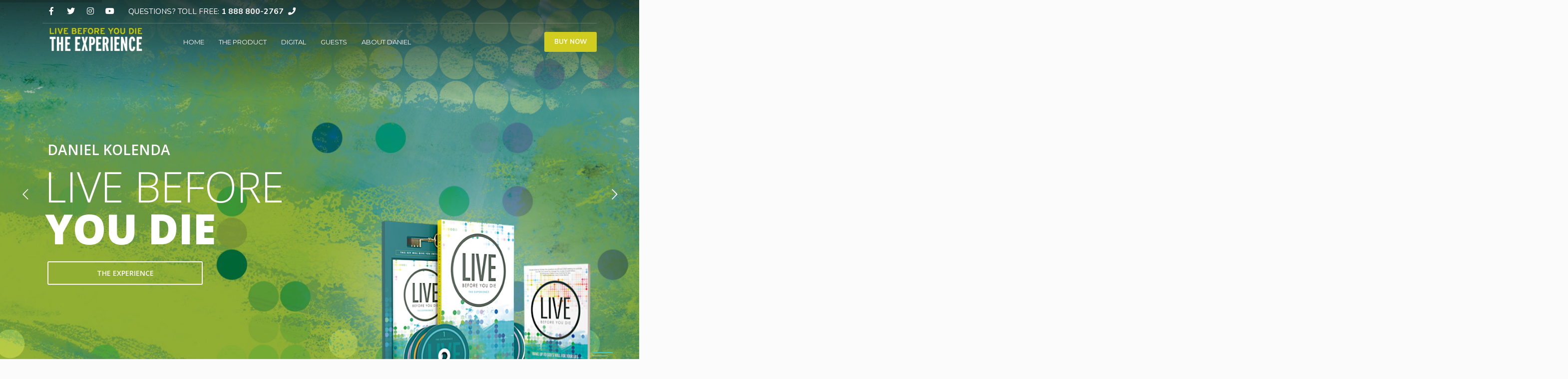

--- FILE ---
content_type: text/html; charset=UTF-8
request_url: https://livebeforeyoudie.tv/
body_size: 17838
content:
<!DOCTYPE html>
<html lang="en">
    <head>
        <!-- meta -->
        <meta charset="utf-8">
        <meta name="viewport" content="width=device-width, initial-scale=1, shrink-to-fit=no">
        <meta http-equiv="content-type" content="text/html; charset=utf-8" />
        <meta name="csrf-token" content="1OEDhMkEXAt2ZcpJwT2wtzKLGVMksx87SxOnJoOG">


        <!-- Uncomment the meta tags you are going to use! Be relevant and don't spam! -->

        <meta name="keywords" content="daniel kolenda, live before you die, book, videos, reinhard bonnke, cfan usa, Christ For All Nations" />
        <meta name="description" content="This is a dynamic, multi-media enhanced teaching series based on Daniel Kolenda’s best-selling book by the same name. You will embark on a journey that will take you across the world and through history, Scripture, and personal experience to discover keys for unlocking your destiny and purpose. Live Before You Die: The Experience Includes...">

        <!-- Title -->
        <title>Live Before You Die - Book by Daniel Kolenda - Christ For All Nations</title>
        

        <!-- Fonts -->
        <link rel="stylesheet" href="https://fonts.googleapis.com/css2?family=Nunito:wght@400;600;700&display=swap">

        <!-- Styles -->
        <link rel="stylesheet" href="/css/app.css">

        <link rel="apple-touch-icon-precomposed" type="image/x-icon" href="images/favicons/apple-touch-icon-72x72-precomposed.png" sizes="72x72" />
        <link rel="apple-touch-icon-precomposed" type="image/x-icon" href="images/favicons/apple-touch-icon-114x114-precomposed.png" sizes="114x114" />
        <link rel="apple-touch-icon-precomposed" type="image/x-icon" href="images/favicons/apple-touch-icon-144x144-precomposed.png" sizes="144x144" />
        <link rel="apple-touch-icon-precomposed" type="image/x-icon" href="images/favicons/apple-touch-icon-precomposed.png" />
        <link rel="icon" type="image/png" href="images/favicons/favicon-32x32.png" sizes="32x32">


        <link href="https://fonts.googleapis.com/css?family=Open+Sans:300,400italic,400,600,600italic,700,800,800italic" rel="stylesheet" type="text/css">
        <link href='https://fonts.googleapis.com/css?family=Montserrat:400,700' rel='stylesheet' type='text/css'>

        <!-- ***** Boostrap Custom / Addons Stylesheets ***** -->
        <link rel="stylesheet" href="css/bootstrap.css" type="text/css" media="all">

        <!-- Font Awesome icons library -->
        <link rel="stylesheet" href="fonts/font-awesome/css/font-awesome.min.css" type="text/css" media="all">

        <!-- Required CSS file IOS Slider element -->
        <link rel="stylesheet" href="css/sliders/ios/style.css" type="text/css" media="all">

        <!-- Required REVOLUTION STYLE SHEETS -->
        <link rel="stylesheet" type="text/css" href="css/sliders/revolution-slider/settings.css">
        <!-- Required REVOLUTION LAYERS STYLES -->
        <link rel="stylesheet" type="text/css" href="css/sliders/revolution-slider/layers.css">
        <!-- Required REVOLUTION NAVIGATION STYLES -->
        <link rel="stylesheet" type="text/css" href="css/sliders/revolution-slider/navigation.css">

        <!-- ***** Main + Responsive & Base sizing CSS Stylesheet ***** -->
        <link rel="stylesheet" href="css/template.css" type="text/css" media="all">
        <link rel="stylesheet" href="css/responsive.css" type="text/css" media="all">
        <link rel="stylesheet" href="css/base-sizing.css" type="text/css" media="all">

        <link rel="stylesheet" type="text/css" href="https://cdnjs.cloudflare.com/ajax/libs/trix/1.2.0/trix.css">
<script type="text/javascript" src="https://cdnjs.cloudflare.com/ajax/libs/trix/1.2.0/trix.js" defer></script>

<script>

addEventListener("trix-file-accept", function(event) {
    var config = laravelTrixConfig(event);

    if(
        config.hideToolbar ||
        (config.hideTools && config.hideTools.indexOf("file-tools") != -1) ||
        (config.hideButtonIcons && config.hideButtonIcons.indexOf("attach") != -1)
    ) {
        return event.preventDefault();
    }
});

addEventListener("trix-attachment-remove", function(event) {
    var config = laravelTrixConfig(event);

    var xhr = new XMLHttpRequest();

    var attachment = event.attachment.attachment.attributes.values.url.split("/").pop();

    xhr.open("DELETE", "https://livebeforeyoudie.tv/laravel-trix/attachment/:attachment".replace(':attachment',attachment), true);

    setAttachementUrlCollectorValue('attachment-' + config['id'], function(collector){
        for( var i = 0; i < collector.length; i++){
            if ( collector[i] === attachment) {
                collector.splice(i, 1);
            }
        }

        return collector;
    });

    xhr.send();
});

addEventListener("trix-attachment-add", function(event) {
    var config = laravelTrixConfig(event);

    if (event.attachment.file) {
        var attachment = event.attachment;

        config['attachment'] = attachment;

         uploadFile(config, setProgress, setAttributes, errorCallback);

        function setProgress(progress) {
            attachment.setUploadProgress(progress);
        }

        function setAttributes(attributes) {
            attachment.setAttributes(attributes);
        }

        function errorCallback(xhr,attachment){
            attachment.remove();
            alert(xhr.statusText);
        }
    }
});


function uploadFile(data, progressCallback, successCallback, errorCallback) {
    var formData = createFormData(data);
    var xhr = new XMLHttpRequest();

    xhr.open("POST", "https://livebeforeyoudie.tv/laravel-trix/attachment", true);

    xhr.upload.addEventListener("progress", function(event) {
        var progress = (event.loaded / event.total) * 100;
        progressCallback(progress);
    });

    xhr.addEventListener("load", function(event) {
        if (xhr.status >= 200 && xhr.status < 300) {
            var response = JSON.parse(xhr.response);

            setAttachementUrlCollectorValue('attachment-' + data['id'], function(collector){
                collector.push(response.url.split("/").pop())

                return collector;
            });

            successCallback({
                url : response.url,
                href: response.url
            })
        } else {
            errorCallback(xhr,data.attachment)
        }
    });

    xhr.send(formData);
}

function setAttachementUrlCollectorValue(inputId, callback){
    var attachmentCollector = document.getElementById(inputId);

    attachmentCollector.value = JSON.stringify(callback(JSON.parse(attachmentCollector.value)));
}

function createFormData(data) {
    var formData = new FormData();
    formData.append("Content-Type", data.attachment.file.type);
    formData.append("file", data.attachment.file);
    formData.append("field", data.field);
    formData.append("modelClass", data.modelClass);

    if(data.disk != undefined) {
        formData.append("disk", data.disk);
    }

    return formData;
}

function laravelTrixConfig (event) {
    return JSON.parse(event.target.getAttribute("data-config"));
}

window.onload = function() {
    var laravelTrixInstanceStyles =  document.getElementsByTagName('laravel-trix-instance-style');

    var style = document.createElement('style');
        style.type = 'text/css';

    for (var tag of laravelTrixInstanceStyles) {
        style.innerHTML += tag.textContent + ' ';
    }

    document.getElementsByTagName('head')[0].appendChild(style);
}

</script>

        <style >[wire\:loading], [wire\:loading\.delay], [wire\:loading\.inline-block], [wire\:loading\.inline], [wire\:loading\.block], [wire\:loading\.flex], [wire\:loading\.table], [wire\:loading\.grid] {display: none;}[wire\:offline] {display: none;}[wire\:dirty]:not(textarea):not(input):not(select) {display: none;}input:-webkit-autofill, select:-webkit-autofill, textarea:-webkit-autofill {animation-duration: 50000s;animation-name: livewireautofill;}@keyframes livewireautofill { from {} }</style>

        <!-- Scripts -->
        <script src="/js/app.js" defer></script>

        <!-- Modernizr Library -->
        <script type="text/javascript" src="js/modernizr.min.js"></script>

        <!-- jQuery Library -->
        <script type="text/javascript" src="js/jquery.js"></script>
    </head>
    <body class="font-sans antialiased one-page preloader"">
        <div x-data="{&quot;show&quot;:true,&quot;style&quot;:&quot;success&quot;,&quot;message&quot;:null}"
            :class="{ 'bg-indigo-500': style == 'success', 'bg-red-700': style == 'danger' }"
            style="display: none;"
            x-show="show && message"
            x-init="
                document.addEventListener('banner-message', event => {
                    style = event.detail.style;
                    message = event.detail.message;
                    show = true;
                });
            ">
    <div class="max-w-screen-xl mx-auto py-2 px-3 sm:px-6 lg:px-8">
        <div class="flex items-center justify-between flex-wrap">
            <div class="w-0 flex-1 flex items-center min-w-0">
                <span class="flex p-2 rounded-lg" :class="{ 'bg-indigo-600': style == 'success', 'bg-red-600': style == 'danger' }">
                    <svg class="h-5 w-5 text-white" xmlns="http://www.w3.org/2000/svg" fill="none" viewBox="0 0 24 24" stroke="currentColor">
                        <path stroke-linecap="round" stroke-linejoin="round" stroke-width="2" d="M9 12l2 2 4-4m6 2a9 9 0 11-18 0 9 9 0 0118 0z" />
                    </svg>
                </span>

                <p class="ml-3 font-medium text-sm text-white truncate" x-text="message"></p>
            </div>

            <div class="flex-shrink-0 sm:ml-3">
                <button
                    type="button"
                    class="-mr-1 flex p-2 rounded-md focus:outline-none sm:-mr-2 transition"
                    :class="{ 'hover:bg-indigo-600 focus:bg-indigo-600': style == 'success', 'hover:bg-red-600 focus:bg-red-600': style == 'danger' }"
                    aria-label="Dismiss"
                    x-on:click="show = false">
                    <svg class="h-5 w-5 text-white" xmlns="http://www.w3.org/2000/svg" fill="none" viewBox="0 0 24 24" stroke="currentColor">
                        <path stroke-linecap="round" stroke-linejoin="round" stroke-width="2" d="M6 18L18 6M6 6l12 12" />
                    </svg>
                </button>
            </div>
        </div>
    </div>
</div>

        <div class="min-h-screen bg-gray-100">

            

            <!-- Page Heading -->
            
            <!-- Page Content -->
            <main>
                <div wire:id="yUJRegNG4vchebi1X9uR" wire:initial-data="{&quot;fingerprint&quot;:{&quot;id&quot;:&quot;yUJRegNG4vchebi1X9uR&quot;,&quot;name&quot;:&quot;home&quot;,&quot;locale&quot;:&quot;en&quot;,&quot;path&quot;:&quot;\/&quot;,&quot;method&quot;:&quot;GET&quot;},&quot;effects&quot;:{&quot;listeners&quot;:[]},&quot;serverMemo&quot;:{&quot;children&quot;:[],&quot;errors&quot;:[],&quot;htmlHash&quot;:&quot;ae9542de&quot;,&quot;data&quot;:{&quot;user&quot;:null,&quot;content&quot;:{&quot;contact&quot;:{&quot;email&quot;:&quot;usa@cfan.org&quot;,&quot;phone&quot;:&quot;1 888 800-2767&quot;},&quot;links&quot;:{&quot;facebook&quot;:&quot;https:\/\/www.facebook.com\/cfanusa&quot;,&quot;twitter&quot;:&quot;https:\/\/twitter.com\/cfanusa&quot;,&quot;instagram&quot;:&quot;https:\/\/www.instagram.com\/cfanusa\/&quot;,&quot;youtube&quot;:&quot;https:\/\/www.youtube.com\/cfanusa&quot;,&quot;phone&quot;:&quot;tel:888 800 2767&quot;,&quot;shopify&quot;:{&quot;lbyd_collections&quot;:&quot;https:\/\/shopus.cfan.org\/collections\/live-before-you-die&quot;,&quot;lbyd_digital&quot;:&quot;https:\/\/shopus.cfan.org\/products\/live-before-you-die-the-experience-part-1-digital-version-no-book?_pos=4&amp;_sid=bc117fce0&amp;_ss=r&quot;}}}},&quot;dataMeta&quot;:[],&quot;checksum&quot;:&quot;2db163d7292f6688c16d50aaacacb877b21b8482a2771789d882851c12631f03&quot;}}">
    <!-- Page Wrapper -->
	<div id="page_wrapper">
		<!-- Header style 1 -->
		<header id="header" class="site-header cta_button" data-header-style="1">
			<!-- Header background -->
			<div class="kl-header-bg"></div>
			<!--/ Header background -->

			<!-- Header wrapper -->
			<div class="site-header-wrapper">
				<!-- Header Top wrapper -->
				<div class="site-header-top-wrapper">
					<!-- Header Top container -->
					<div class="siteheader-container container">
						<!-- Header Top -->
						<div class="site-header-row site-header-top d-flex flex-row">
							<!-- Header Top Left Side -->
							<div class="site-header-top-left w-md-60 w-50 d-flex justify-content-start">
								<!-- Header Top Social links -->
								<ul class="topnav social-icons sc--clean align-self-center">
									<li>
										<a href=https://www.facebook.com/cfanusa target="_blank" title="Facebook">
											<i class="fab fa-facebook-f"></i>
										</a>
									</li>
									<li>
										<a href=https://twitter.com/cfanusa target="_blank" title="Twitter">
											<i class="fab fa-twitter"></i>
										</a>
									</li>
									<li>
										<a href=https://www.instagram.com/cfanusa/ target="_blank" title="Instagram">
											<i class="fab fa-instagram"></i>
										</a>
									</li>
									<li>
										<a href=https://www.youtube.com/cfanusa target="_blank" title="YouTube">
											<i class="fab fa-youtube"></i>
										</a>
									</li>
								</ul>
								<!--/ Header Top Social links -->

								<div class="clearfix visible-xxs">
								</div>

								<!-- Top Header contact text -->
								<div class="kl-header-toptext align-self-center">
									<span class="topnav-item--text">QUESTIONS? TOLL FREE: </span>
									<a href=tel:888 800 2767 class="fw-bold">1 888 800-2767</a>
									<i class="phone-header fas fa-phone ml-5 visible-xs visible-sm visible-md"></i>
								</div>
								<!--/ Top Header contact text -->
							</div>
							<!--/ .site-header-top-left -->

							<!-- Header Top Right Side -->
							<div class="site-header-top-right w-md-40 w-50 d-flex justify-content-end">
								<!-- Languages -->
								
								<!--/ Languages -->

							</div>
							<!--/ .site-header-top-right -->
						</div>
						<!--/ .site-header-row .site-header-top -->

						<!-- Header separator -->
						<div class="separator site-header-separator"></div>
						<!--/ Header separator -->
					</div>
					<!--/ .siteheader-container .container -->
				</div>
				<!--/ Header Top wrapper -->

				<!-- Header Main wrapper -->
				<div class="site-header-main-wrapper d-flex">
					<!-- Header Main container -->
					<div class="siteheader-container container align-self-center">
						<!-- Header Main -->
						<div class="site-header-row site-header-main d-flex flex-row justify-content-between">
							<!-- Header Main Left Side -->
							<div class="site-header-main-left d-flex justify-content-start align-items-center">
								<!-- Logo container-->
								<div class="logo-container hasInfoCard logosize--yes">
									<!-- Logo -->
									<h1 class="site-logo logo" id="logo">
										<a href="index.html" title="Logo CfaN">
											<img src="images/logo_main.png" class="logo-img" alt="CfaN USA" title="Christ For All Nations" />
										</a>
									</h1>
									<!--/ Logo -->

								</div>
								<!--/ logo container-->

								<!-- Separator -->
								<div class="separator visible-xxs"></div>
								<!--/ Separator -->
							</div>
							<!--/ .site-header-main-left -->

							<!-- Header Main Center Side -->
							<div class="site-header-main-center d-flex justify-content-center align-items-center">
								<!-- Main Menu wrapper -->
								<div class="main-menu-wrapper">
									<!-- Responsive menu trigger -->
									<div id="zn-res-menuwrapper">
										<a href="#" class="zn-res-trigger "></a>
									</div>
									<!--/ responsive menu trigger -->

									<!-- main menu -->
									<div id="main-menu" class="main-nav zn_mega_wrapper ">
										<ul id="menu-main-menu" class="nav main-menu">
											<li>
												<a class="nav-link" href="index.html">HOME</a>
											</li>
											<li>
												<a class="nav-link" href="#about">THE PRODUCT</a>
											</li>
											<li>
												<a class="nav-link" href="#digital-download">DIGITAL</a>
											</li>
											<li>
												<a class="nav-link" href="#guests">GUESTS</a>
											</li>
											<li>
												<a class="nav-link" href="#daniel">ABOUT DANIEL</a>
											</li>



										</ul>
									</div>
									<!--/ main menu -->
								</div>
								<!--/ .main-menu-wrapper -->
							</div>
							<!--/ .site-header-main-center -->

							<!-- Header Main Right Side -->
							<div class="site-header-main-right d-flex justify-content-end align-items-center">
								<!-- Call to action ribbon Free Quote (Contact form pop-up element) -->
								<div class="quote-ribbon">
									<a href=https://shopus.cfan.org/collections/live-before-you-die target="_blank" class="btn btn-fullcolor">
											BUY NOW
										</a>
								</div>
								<!--/ Call to action ribbon Free Quote (Contact form pop-up element) -->
							</div>
							<!--/ .site-header-main-right -->
						</div>
						<!--/ .site-header-row .site-header-main -->
					</div>
					<!--/ .siteheader-container .container -->
				</div>
				<!--/ Header Main wrapper -->
			</div>
			<!--/ Header wrapper -->
		</header>
		<!-- / Header style 1 -->


		<!-- Slideshow - iOS Slider element with animateme scroll efect, custom height and bottom mask style 2 -->
		<div class="kl-slideshow uh_light_gray kl-revolution-slider ">
			<div class="bgback">
			</div>

			<!-- Animated Sparkles -->
			<div class="th-sparkles"></div>
			<!--/ Animated Sparkles -->

			<!-- START REVOLUTION SLIDER wrapper -->
			<div class="rev_slider_wrapper">
				<div id="slider1" class="rev_slider" data-version="5.0">
					<ul>

						<!-- SLIDE #1 -->
						<li data-index="rs-5" data-transition="fade" data-slotamount="default" data-easein="default" data-easeout="default" data-masterspeed="default" data-thumb="images/revslide5_bg-100x50.jpg" data-rotate="0" data-saveperformance="off" data-title="Slide" data-description="" class="tp-revslider-slidesli">
							<!-- MAIN IMAGE -->
							<div class="slotholder" style="width: 100%; height: 100%; visibility: inherit; opacity: 1; transform: matrix(1, 0, 0, 1, 0, 0);">

								<div class="tp-bgimg defaultimg" style="width: 100%; height: 100%; opacity: 1; visibility: inherit; z-index: 20; background-image: url(images/revslide5_bg.jpg); background-color: rgba(0, 0, 0, 0); background-size: cover; background-position: 50% 50%; background-repeat: no-repeat;" src="images/revslide5_bg.jpg">
								</div>
							</div>
							<!-- LAYERS -->
							<!-- LAYER NR. 1 -->
							<div class="tp-parallax-wrap">
								<div class="tp-loop-wrap">
									<div class="tp-mask-wrap">
										<div class="tp-caption tp-resizeme rs-parallaxlevel-0" id="slide-5-layer-1"
											data-x="['left','left','left','left']"
											data-hoffset="['55','95','123','68']"
											data-y="['top','top','top','top']"
											data-voffset="['290','427','516','411']"
											data-width="none"
											data-height="none"
											data-whitespace="nowrap"
											data-transform_idle="o:1;"
											data-transform_in="x:-50px;opacity:0;s:300;e:Power2.easeInOut;"
											data-transform_out="opacity:0;s:300;s:300;"
											data-start="420"
											data-splitin="none"
											data-splitout="none"
											data-responsive_offset="on"
											style="z-index: 5; white-space: nowrap; font-size: 28px; line-height: 20px; font-weight: 600; color: rgba(255, 255, 255, 1.0); font-family: 'Open Sans'; visibility: inherit; transition: none; border-width: 0px; margin: 0px; padding: 0px; letter-spacing: 0px; min-height: 0px; min-width: 0px; max-height: none; max-width: none; opacity: 1; transform: matrix3d(1, 0, 0, 0, 0, 1, 0, 0, 0, 0, 1, 0, 0, 0, 0, 1); transform-origin: 50% 50% 0px;">
											DANIEL KOLENDA
										</div>
									</div>
								</div>
							</div>
							<!-- LAYER NR. 2 -->
							<div class="tp-parallax-wrap">
								<div class="tp-loop-wrap">
									<div class="tp-mask-wrap">
										<div class="tp-caption tp-resizeme rs-parallaxlevel-0" id="slide-5-layer-2"
											data-x="['left','left','left','left']"
											data-hoffset="['50','96','122','68']"
											data-y="['top','top','top','top']"
											data-voffset="['329','460','537','422']"
											data-fontsize="['84','84','60','30']"
											data-width="none"
											data-height="none"
											data-whitespace="nowrap"
											data-transform_idle="o:1;"
											data-transform_in="x:-50px;opacity:0;s:300;e:Power2.easeInOut;"
											data-transform_out="opacity:0;s:300;s:300;"
											data-start="570"
											data-splitin="none"
											data-splitout="none"
											data-responsive_offset="on"
											style="z-index: 6; white-space: nowrap; font-size: 94px; line-height: 90px; font-weight: 300; color: rgba(255, 255, 255, 1.0); font-family: 'Open Sans'; visibility: inherit; transition: none; border-width: 0px; margin: 0px; padding: 0px; letter-spacing: 0px; min-height: 0px; min-width: 0px; max-height: none; max-width: none; opacity: 1; transform: matrix3d(1, 0, 0, 0, 0, 1, 0, 0, 0, 0, 1, 0, 0, 0, 0, 1); transform-origin: 50% 50% 0px;">
											LIVE BEFORE
										</div>
									</div>
								</div>
							</div>
							<!-- LAYER NR. 3 -->
							<div class="tp-parallax-wrap">
								<div class="tp-loop-wrap">
									<div class="tp-mask-wrap">
										<div class="tp-caption tp-resizeme rs-parallaxlevel-0" id="slide-5-layer-3"
											data-x="['left','left','left','left']"
											data-hoffset="['50','96','122','-50']"
											data-y="['top','top','top','top']"
											data-voffset="['413','556','610','475']"
											data-fontsize="['84','84','60','30']"
											data-width="['none','none','358','358']"
											data-height="['none','none','260','260']"
											data-whitespace="['nowrap','nowrap','normal','normal']"
											data-transform_idle="o:1;"
											data-transform_in="x:-50px;opacity:0;s:300;e:Power2.easeInOut;"
											data-transform_out="opacity:0;s:300;s:300;"
											data-start="720"
											data-splitin="none"
											data-splitout="none"
											data-responsive_offset="on"
											style="z-index: 7; white-space: nowrap; font-size: 84px; line-height: 90px; font-weight: 800; color: rgba(255, 255, 255, 1.0); font-family: 'Open Sans'; visibility: inherit; transition: none; border-width: 0px; margin: 0px; padding: 0px; letter-spacing: 0px; min-height: 0px; min-width: 0px; max-height: none; max-width: none; opacity: 1; transform: matrix3d(1, 0, 0, 0, 0, 1, 0, 0, 0, 0, 1, 0, 0, 0, 0, 1); transform-origin: 50% 50% 0px;">
											YOU DIE
										</div>
									</div>
								</div>
							</div>
							<!-- LAYER NR. 4 -->
							<div class="tp-parallax-wrap">
								<div class="tp-loop-wrap">
									<div class="tp-mask-wrap">
										<div class="tp-caption rev-btn rs-parallaxlevel-0" id="slide-5-layer-4"
											data-x="['left','left','left','center']"
											data-hoffset="['55','102','123','0']"
											data-y="['top','top','top','top']"
											data-voffset="['524','669','737','602']"
											data-width="311"
											data-height="47"
											data-whitespace="normal"
											data-transform_idle="o:1;"
											data-transform_hover="o:1;rX:0;rY:0;rZ:0;z:0;s:0;e:Linear.easeNone;"
											data-style_hover="c:rgba(89, 89, 89, 1.00);bg:rgba(255, 255, 255, 1.00);cursor:pointer;"
											data-transform_in="x:-50px;opacity:0;s:300;e:Power2.easeInOut;"
											data-transform_out="opacity:0;s:300;s:300;"
											data-start="840"
											data-splitin="none"
											data-splitout="none"
											data-responsive_offset="on"
											data-responsive="off"
											style="z-index: 8; min-width: 311px; max-width: 311px; white-space: normal; font-size: 14px; line-height: 20px; font-weight: 600; color: rgb(255, 255, 255); font-family: 'Open Sans'; text-align: center; padding: 12px 35px; border: 2px solid rgb(255, 255, 255); border-radius: 3px; outline: none; box-shadow: none; box-sizing: border-box; visibility: inherit; transition: none; font-style: normal; text-decoration: none; margin: 0px; letter-spacing: 0px; min-height: 47px; max-height: 47px; opacity: 1; transform: matrix3d(1, 0, 0, 0, 0, 1, 0, 0, 0, 0, 1, 0, 0, 0, 0, 1); transform-origin: 50% 50% 0px; cursor: pointer; background-color: rgba(0, 0, 0, 0);">
                                            <a href=https://shopus.cfan.org/collections/live-before-you-die style="color:white" onmouseover="jQuery(this).css('color', 'black');">THE EXPERIENCE</a>
										</div>
									</div>
								</div>
							</div>
							<!-- LAYER NR. 5 -->
							<div class="tp-parallax-wrap">
								<div class="tp-loop-wrap">
									<div class="tp-mask-wrap">
										<div class="tp-caption tp-resizeme rs-parallaxlevel-0" id="slide-5-layer-7"
											data-x="['center','center','center','center']"
											data-hoffset="['0','0','0','0']"
											data-y="['top','top','top','top']"
											data-voffset="['153','153','184','144']"
											data-fontsize="['20','20','20','20']"
											data-width="none"
											data-height="none"
											data-whitespace="nowrap"
											data-transform_idle="o:1;"
											data-transform_in="y:top;s:960;e:Expo.easeOut;"
											data-transform_out="opacity:0;s:300;s:300;"
											data-start="2600"
											data-responsive_offset="on">
											<img src="images/revslide5_kallyas.png" alt="Christ For All Nations" width="1102" height="193" data-ww="['1102px','702.3108808290156','507px','290px']" data-hh="['193px','123','89px','51px']" data-no-retina="">
										</div>
									</div>
								</div>
							</div>
							<!-- LAYER NR. 6 -->
							<div class="tp-parallax-wrap">
								<div class="tp-loop-wrap">
									<div class="tp-mask-wrap">
										<div class="tp-caption tp-resizeme rs-parallaxlevel-0" id="slide-5-layer-5"
											data-x="['left','left','left','left']"
											data-hoffset="['494','494','494','0']"
											data-y="['top','top','top','top']"
											data-voffset="['203','263','263','0']"
											data-width="none"
											data-height="none"
											data-whitespace="nowrap"
											data-transform_idle="o:1;"
											data-transform_in="opacity:0;s:1180;e:Expo.easeOut;"
											data-transform_out="opacity:0;s:300;s:300;"
											data-start="1070"
											data-responsive_offset="on">
											<img src="images/revslide5_carscene.png" alt="Live Before you Die" width="820" height="740" data-ww="['820px','820px','820px','500.54035087719296']" data-hh="['740px','740px','740px','452']" data-no-retina="">
										</div>
									</div>
								</div>
							</div>
							<!-- LAYER NR. 7 -->
							<div class="tp-parallax-wrap">
								<div class="tp-loop-wrap">
									<div class="tp-mask-wrap">
										<div class="tp-caption tp-resizeme rs-parallaxlevel-0" id="slide-5-layer-6"
											data-x="['left','left','left','left']"
											data-hoffset="['710','685','502','110']"
											data-y="['top','top','top','top']"
											data-voffset="['197','282','356','16']"
											data-width="none"
											data-height="none"
											data-whitespace="nowrap"
											data-transform_idle="o:1;"
											data-transform_in="y:bottom;s:860;e:Expo.easeOut;"
											data-transform_out="opacity:0;s:300;s:300;"
											data-start="1900"
											data-responsive_offset="on">
											<img src="images/revslide5_car.png" alt="Christ For All Nations" width="450" height="724" data-ww="['450px','568.34879406307977','590.86948176583493','272.94039735099336']" data-hh="['724px','531','481','483']" data-no-retina="">
										</div>
									</div>
								</div>
							</div>
						</li>
						<!--/ SLIDE #1 -->

						<!-- SLIDE #2 -->
						<li data-index="rs-6" data-transition="fade" data-slotamount="default" data-easein="default" data-easeout="default" data-masterspeed="default" data-thumb="" data-rotate="0" data-saveperformance="off" class="rev-gradient-blue tp-revslider-slidesli" data-title="Slide" data-description="">
							<!-- MAIN IMAGE -->
							<div class="slotholder" style="width: 100%; height: 100%; visibility: inherit; opacity: 1; transform: matrix(1, 0, 0, 1, 0, 0);">

								<div class="tp-bgimg defaultimg" style="width: 100%; height: 100%; opacity: 1; visibility: inherit; z-index: 20; background-image: url(images/sliders/revolution-slider/transparent.png); background-color: rgb(80, 123, 129); background-size: cover; background-position: 50% 50%; background-repeat: no-repeat;" src="images/sliders/revolution-slider/transparent.png"></div>
							</div>
							<!-- LAYERS -->
							<!-- LAYER NR. 1 -->
							<div class="tp-parallax-wrap">
								<div class="tp-loop-wrap">
									<div class="tp-mask-wrap">
										<div class="tp-caption tp-resizeme rs-parallaxlevel-0" id="slide-6-layer-2"
											data-x="['left','left','left','left']"
											data-hoffset="['600','600','361','108']"
											data-y="['top','top','top','top']"
											data-voffset="['135','125','352','330']"
											data-width="none"
											data-height="none"
											data-whitespace="nowrap"
											data-transform_idle="o:1;"
											data-transform_in="y:bottom;s:700;e:Expo.easeOut;"
											data-transform_out="opacity:0;s:300;s:300;"
											data-start="500"
											data-responsive_offset="on">
											<img src="images/revslide6_larger.png" alt="Christ For All Nations" width="640" height="641" data-ww="['640px','388.776911076443','388px','276px']" data-hh="['641px','506','506px','363px']" data-no-retina="">
										</div>7
									</div>
								</div>
							</div>


							<!-- LAYER NR. 3 -->
							<div class="tp-parallax-wrap">
								<div class="tp-loop-wrap">
									<div class="tp-mask-wrap">
										<div class="tp-caption tp-resizeme rs-parallaxlevel-0" id="slide-6-layer-4"
											data-x="['left','left','left','left']"
											data-hoffset="['590','513','285','93']"
											data-y="['top','top','top','top']"
											data-voffset="['378','318','547','478']"
											data-width="none"
											data-height="none"
											data-whitespace="nowrap"
											data-transform_idle="o:1;"
											data-transform_in="y:bottom;s:600;e:Expo.easeOut;"
											data-transform_out="opacity:0;s:300;s:300;"
											data-start="1300"
											data-responsive_offset="on">
											<img src="images/revslide6_iphone.png" alt="Live Before you Die" width="260" height="364" data-ww="['260px','226.42857142857144','226.42857142857144','173.26436781609195']" data-hh="['364px','301','301','237']" data-no-retina="">
										</div>
									</div>
								</div>
							</div>
							<!-- LAYER NR. 4 -->
							<div class="tp-parallax-wrap">
								<div class="tp-loop-wrap">
									<div class="tp-mask-wrap">
										<div class="tp-caption tp-resizeme rs-parallaxlevel-0" id="slide-6-layer-5"
											data-x="['left','left','left','left']"
											data-hoffset="['30','30','30','110']"
											data-y="['top','top','top','top']"
											data-voffset="['237','257','147','50']"
											data-width="none"
											data-height="none"
											data-whitespace="nowrap"
											data-transform_idle="o:1;"
											data-transform_in="x:-50px;opacity:0;s:300;e:Power2.easeInOut;"
											data-transform_out="opacity:0;s:300;s:300;"
											data-start="1880"
											data-splitin="none"
											data-splitout="none"
											data-responsive_offset="on"
											style="z-index: 8; white-space: nowrap; font-size: 16px; line-height: 22px; font-weight: 600; color: rgba(255, 255, 255, 0.6); font-family: 'Open Sans'; visibility: inherit; transition: none; border-width: 0px; margin: 0px; padding: 0px; letter-spacing: 0px; min-height: 0px; min-width: 0px; max-height: none; max-width: none; opacity: 1; transform: matrix3d(1, 0, 0, 0, 0, 1, 0, 0, 0, 0, 1, 0, 0, 0, 0, 1); transform-origin: 50% 50% 0px;">
											DIGITAL DOWNLOAD AVAILABLE
										</div>
									</div>
								</div>
							</div>
							<!-- LAYER NR. 5 -->
							<div class="tp-parallax-wrap">
								<div class="tp-loop-wrap">
									<div class="tp-mask-wrap">
										<div class="tp-caption tp-shape tp-shapewrapper tp-resizeme rs-parallaxlevel-0" id="slide-6-layer-6"
											data-x="['left','left','left','left']"
											data-hoffset="['30','30','30','30']"
											data-y="['top','top','top','top']"
											data-voffset="['293','293','181','100']"
											data-width="50"
											data-height="3"
											data-whitespace="nowrap"
											data-transform_idle="o:1;"
											data-transform_in="x:-50px;opacity:0;s:300;e:Power2.easeInOut;"
											data-transform_out="opacity:0;s:300;s:300;"
											data-start="1950"
											data-responsive_offset="on"
											data-end="8990">
										</div>
									</div>
								</div>
							</div>
							<!-- LAYER NR. 6 -->
							<div class="tp-parallax-wrap">
								<div class="tp-loop-wrap">
									<div class="tp-mask-wrap">
										<div class="tp-caption tp-resizeme rs-parallaxlevel-0" id="slide-6-layer-7"
											data-x="['left','left','left','left']"
											data-hoffset="['30','30','30','-30']"
											data-y="['top','top','top','top']"
											data-voffset="['294','334','216','103']"
											data-fontsize="['44','44','36','18']"
											data-lineheight="['52','52','44','24']"
											data-width="535"
											data-height="122"
											data-whitespace="normal"
											data-transform_idle="o:1;"
											data-transform_in="x:-50px;opacity:0;s:300;e:Power2.easeInOut;"
											data-transform_out="opacity:0;s:300;s:300;"
											data-start="2060"
											data-splitin="none"
											data-splitout="none"
											data-responsive_offset="on"
											style="z-index: 10; min-width: 535px; max-width: 535px; white-space: normal; font-size: 44px; line-height: 52px; font-weight: 400; color: rgb(255, 255, 255); font-family: 'Open Sans'; visibility: inherit; transition: none; border-width: 0px; margin: 0px; padding: 0px; letter-spacing: 0px; min-height: 122px; max-height: 122px; opacity: 1; transform: matrix3d(1, 0, 0, 0, 0, 1, 0, 0, 0, 0, 1, 0, 0, 0, 0, 1); transform-origin: 50% 50% 0px;">
											STREAM IT ONLINE OR DOWNLOAD
										</div>
									</div>
								</div>
							</div>
							<!-- LAYER NR. 7 -->
							<div class="tp-parallax-wrap">
								<div class="tp-loop-wrap">
									<div class="tp-mask-wrap">
										<div class="tp-caption tp-resizeme rs-parallaxlevel-0" id="slide-6-layer-8"
											data-x="['left','left','left','left']"
											data-hoffset="['30','30','30','-30']"
											data-y="['top','top','top','top']"
											data-voffset="['404','444','307','130']"
											data-fontsize="['44','44','37','19']"
											data-lineheight="['52','52','52','38']"
											data-width="536"
											data-height="none"
											data-whitespace="normal"
											data-transform_idle="o:1;"
											data-transform_in="x:-50px;opacity:0;s:300;e:Power2.easeInOut;"
											data-transform_out="opacity:0;s:300;s:300;"
											data-start="2160"
											data-splitin="none"
											data-splitout="none"
											data-responsive_offset="on"
											style="z-index: 11; min-width: 536px; max-width: 536px; white-space: normal; font-size: 44px; line-height: 52px; font-weight: 700; color: rgb(255, 255, 255); font-family: 'Open Sans'; visibility: inherit; transition: none; border-width: 0px; margin: 0px; padding: 0px; letter-spacing: 0px; min-height: 0px; max-height: none; opacity: 1; transform: matrix3d(1, 0, 0, 0, 0, 1, 0, 0, 0, 0, 1, 0, 0, 0, 0, 1); transform-origin: 50% 50% 0px;">
											DOWNLOAD TO WATCH AT ANYTIME
										</div>
									</div>
								</div>
							</div>
							<!-- LAYER NR. 8 -->

							<!-- LAYER NR. 9 -->
							<div class="tp-parallax-wrap">
								<div class="tp-loop-wrap">
									<div class="tp-mask-wrap">
										<div class="tp-caption rev-btn rs-parallaxlevel-0" id="slide-6-layer-10"
											data-x="['left','left','left','left']"
											data-hoffset="['30','30','30','110']"
											data-y="['top','top','top','top']"
											data-voffset="['558','568','425','230']"
											data-fontsize="['17','17','17','14']"
											data-lineheight="['17','17','17','14']"
											data-width="['226','226','226','204']"
											data-height="['51','51','51','none']"
											data-whitespace="normal"
											data-transform_idle="o:1;"
											data-transform_hover="o:1;rX:0;rY:0;rZ:0;z:0;s:0;e:Linear.easeNone;"
											data-style_hover="c:rgba(102, 102, 102, 1.00);bg:rgba(255, 255, 255, 1.00);bc:rgba(0, 0, 0, 0);cursor:pointer;"
											data-transform_in="x:-50px;opacity:0;s:300;e:Power2.easeInOut;"
											data-transform_out="opacity:0;s:300;s:300;"
											data-start="2390"
											data-splitin="none"
											data-splitout="none"
											data-responsive_offset="on"
											data-responsive="off"
											style="z-index: 13; min-width: 226px; max-width: 226px; white-space: normal; font-size: 17px; line-height: 17px; font-weight: 600; color: rgb(255, 255, 255); font-family: 'Open Sans'; text-align: center; padding: 12px 35px; border: 2px solid rgb(255, 255, 255); border-radius: 3px; outline: none; box-shadow: none; box-sizing: border-box; visibility: inherit; transition: none; font-style: normal; text-decoration: none; margin: 0px; letter-spacing: 0px; min-height: 51px; max-height: 51px; opacity: 1; transform: matrix3d(1, 0, 0, 0, 0, 1, 0, 0, 0, 0, 1, 0, 0, 0, 0, 1); transform-origin: 50% 50% 0px; cursor: pointer; background-color: rgba(255, 255, 255, 0);">
                                            <a href=https://shopus.cfan.org/products/live-before-you-die-the-experience-part-1-digital-version-no-book?_pos=4&amp;_sid=bc117fce0&amp;_ss=r style="color:white" onmouseover="jQuery(this).css('color', 'black');">DIGITAL VERSION</a>
										</div>
									</div>
								</div>
							</div>
						</li>

						<!--/ SLIDE #2 -->
					</ul>
				</div><!-- END REVOLUTION SLIDER -->
			</div>
			<!--/ END REVOLUTION SLIDER wrapper -->

			<!-- Bottom mask style 3 -->

			<!--/ Bottom mask style 3 -->
		</div>
		<!--/ Slideshow - iOS Slider element with animateme scroll efect, custom height and bottom mask style 2 -->

		<!-- Action Box element style 3 - section with custom top padding -->
		<section class="hg_section--relative hg_ovhidden tbg pt-50 pb-50" id="digital-download">
			<!-- Background source -->
			<div class="kl-bg-source">
				<!-- Gloss overlay -->
				<div class="kl-bg-source__overlay-gloss">
				</div>
				<!--/ Gloss overlay -->
			</div>
			<!--/ Background source -->

			<div class="container">
				<div class="row">
					<div class="col-sm-12 col-md-8 col-lg-8">
						<!-- Title element with top line -->
						<div class="kl-title-block clearfix text-left tbk-symbol--line tbk--colored tbk-icon-pos--before-title">
							<!-- Title bottom symbol -->
							<div class="tbk__symbol ">
								<span></span>
							</div>
							<!--/ Title bottom symbol -->

							<!-- Title with custom kl-font-alt font, size, white color and semibold style-->
							<h2 class="tbk__title kl-font-alt fs-xl white fw-semibold">
								BUY NOW AND EMBARK ON A JOURNEY!
							</h2>

							<!-- Sub-title with custom font size, light gray2 color and thin style -->

						</div>
						<!--/ Title element with top line -->
					</div>
					<!--/ col-sm-12 col-md-9 col-lg-9 -->

					<div class="col-sm-12 col-md-4 col-lg-4 align-self-center">
						<div class="d-flex justify-content-center">
							<!-- Button full white style and custom margins -->
							<a href=https://shopus.cfan.org/collections/live-before-you-die target="_self" class="btn-element btn btn-fullwhite m-2" title="BUY NOW">
								<span>DVD PLUS BOOK SET</span>
							</a>

							<!-- Button lined style and custom margins -->
							<a href=https://shopus.cfan.org/products/live-before-you-die-the-experience-part-1-digital-version-no-book?_pos=4&amp;_sid=bc117fce0&amp;_ss=r target="_self" class="btn-element btn btn-lined m-2" title="LEAR MORE">
								<span>DIGITAL DOWNLOAD</span>
							</a>
						</div>
						<!--/ d-flex justify-content-center -->
					</div>
					<!--/ col-sm-12 col-md-3 col-lg-3 -->
				</div>
				<!--/ row -->
			</div>
			<!--/ container -->

			<!-- Bottom mask style 3 - left aligned -->
			<div class="kl-bottommask kl-bottommask--mask3 mask3l">
				<svg width="5000px" height="57px" class="svgmask svgmask-left" viewbox="0 0 5000 57" version="1.1" xmlns="http://www.w3.org/2000/svg" xmlns:xlink="http://www.w3.org/1999/xlink">
					<defs>
						<filter x="-50%" y="-50%" width="200%" height="200%" filterunits="objectBoundingBox" id="filter-mask3">
							<feoffset dx="0" dy="3" in="SourceAlpha" result="shadowOffsetInner1"></feoffset>
							<fegaussianblur stddeviation="2" in="shadowOffsetInner1" result="shadowBlurInner1"></fegaussianblur>
							<fecomposite in="shadowBlurInner1" in2="SourceAlpha" operator="arithmetic" k2="-1" k3="1" result="shadowInnerInner1"></fecomposite>
							<fecolormatrix values="0 0 0 0 0 0 0 0 0 0 0 0 0 0 0 0 0 0 0.4 0" in="shadowInnerInner1" type="matrix" result="shadowMatrixInner1"></fecolormatrix>
							<femerge>
								<femergenode in="SourceGraphic"></femergenode>
								<femergenode in="shadowMatrixInner1"></femergenode>
							</femerge>
						</filter>
					</defs>
					<path d="M9.09383679e-13,57.0005249 L9.09383679e-13,34.0075249 L2418,34.0075249 L2434,34.0075249 C2434,34.0075249 2441.89,33.2585249 2448,31.0245249 C2454.11,28.7905249 2479,11.0005249 2479,11.0005249 L2492,2.00052487 C2492,2.00052487 2495.121,-0.0374751261 2500,0.000524873861 C2505.267,-0.0294751261 2508,2.00052487 2508,2.00052487 L2521,11.0005249 C2521,11.0005249 2545.89,28.7905249 2552,31.0245249 C2558.11,33.2585249 2566,34.0075249 2566,34.0075249 L2582,34.0075249 L5000,34.0075249 L5000,57.0005249 L2500,57.0005249 L1148,57.0005249 L9.09383679e-13,57.0005249 Z" class="bmask-bgfill" filter="url(#filter-mask3)" fill="#fbfbfb"></path>
				</svg>
				<i class="fas fa-angle-down"></i>
			</div>
			<!--/ Bottom mask style 3 - left aligned -->
		</section>
		<!--/ Action Box element style 3 - section with custom top padding -->


		<section id="about" class="hg_section pb-80">
			<div class="container">
				<div class="row">
					<div class="col-sm-12 col-md-12 col-sm-12">
						<!-- Title element -->
						<div class="kl-title-block clearfix text-left tbk-symbol--  tbk-icon-pos--after-title pbottom-15">
							<!-- Title with kl-font-alt font, theme color and bold style -->


							<!-- Sub-title with thin style -->
							<h4 class="tbk__subtitle fs-m fw-thin" >
								<strong>This is a dynamic, multi-media enhanced teaching series based on Daniel Kolenda’s best-selling book by the same name. You will embark on a journey that will take you across the world and through history, Scripture, and personal experience to discover keys for unlocking your destiny and purpose.</strong>
							</h4>


					</div>
						</div>
						<!--/ Title element -->
					</div>
				</div>
				<!--/ row -->


			</div>
		</section>

		<section class="hg_section--relative p-0">
			<!-- Section Background -->
			<div class="kl-bg-source">
				<div class="kl-bg-source__overlay" style="background:rgba(144,175,51,1); background: -moz-linear-gradient(left, rgba(144,175,51,1) 0%, rgba(58, 65, 147,1) 100%); background: -webkit-gradient(linear, left top, right top, color-stop(0%,rgba(144,175,51,1)), color-stop(100%,rgba(58, 65, 147,1))); background: -webkit-linear-gradient(left, rgba(144,175,51,1) 0%,rgba(58, 65, 147,1) 100%); background: -o-linear-gradient(left, rgba(144,175,51,1) 0%,rgba(58, 65, 147,1) 100%); background: -ms-linear-gradient(left, rgba(144,175,51,1) 0%,rgba(58, 65, 147,1) 100%); background: linear-gradient(to right, rgba(144,175,51,1) 0%,rgba(58, 65, 147,1) 100%); ">
				</div>
			</div>
			<!--/ section background -->

			<div class="container-fluid">
				<div class="row gutter">
					<div class="offset-lg-1 col-sm-12 col-md-12 col-lg-5 align-self-center pt-50 pb-70 p-30">
						<!-- Text Box -->
						<div class="text_box white">
							<!-- Title with custom font size -->

							<h3 class="fs-l">
								Live Before You Die EXPERIENCE KIT
							</h3>

							<!-- Paragraph with custom color -->
							<p class="light-gray2">
								﻿﻿NOW (for the FIRST TIME) the complete Live Before You Die EXPERIENCE KIT from Daniel Kolenda is available to purchase! Live Before You Die is a 2-Part video series that includes twenty-three 30 minute episodes and weekly and daily study guides for group or personal use. This set has all media on DVDs, a USB drive and a key to downloadable/streamable digital files for your convenience.
							</p>
						</div>
						<!--/ Text Box -->

						<!-- Text Box -->
						<div class="text_box white">
							<!-- Paragraph with custom color -->
							<p class="light-gray2">
							This complete collection of practical teachings and illustrative episodes will empower and equip you with the strategies you need to keep you in-step and on-course to EXPERIENCE ALL that God has for you.
							</p>
						</div>
						<!--/ Text Box -->

						<!-- Text Box -->
						<div class="text_box white">

							<!-- Paragraph with custom color -->
							<p class="light-gray2">
								GET READY to embark on an expedition that will take you around the world, through history, deep into the scriptures, and Daniel Kolenda’s personal experiences . . . as you discover the keys for unlocking your destiny and purpose.
							</p>
						</div>
						<!--/ Text Box -->

                        <!-- Text Box -->
						<div class="text_box white">

							<!-- Paragraph with custom color -->
							<p class="light-gray2">
								Regardless of where your journey takes you in life -- to the mission field or medical school -- whether you become a construction worker, stay-at-home mom, businessperson, teacher, or pastor -- YOU can EXPERIENCE the wonder of God’s will and live the adventure He has designed for YOU and your life.
							</p>
						</div>
						<!--/ Text Box -->

                        <!-- Text Box -->
						<div class="text_box white">
                            <div class="col-md-4">
                        <!-- Button full white style and custom margins -->
							<a href=https://shopus.cfan.org/collections/live-before-you-die target="_self" class="btn-element btn btn-fullwhite m-2 btn-block" title="BUY NOW">
								<span>BUY NOW</span>
							</a>
                            </div>
                        </div>
						<!--/ Text Box -->
					</div>
					<!--/ offset-lg-1 col-sm-12 col-md-12 col-lg-3 align-self-center pt-50 pb-70 p-30 -->

					<div class="col-sm-12 col-md-12 col-lg-6">
						<!-- Media container image with custom 750px height (.h-720) -->
						<div class="media-container h-750" style="margin-top:-45px">
							<div class="kl-bg-source">
								<div class="kl-bg-source__bgimage" style="background-image:url(images/package-image.png); background-repeat:no-repeat; background-attachment:scroll; background-position-x:left; background-position-y:bottom; background-size:cover">
								</div>
							</div>
							<!--/ kl-bg-source -->
						</div>
						<!--/ media container image -->
					</div>
					<!--/ col-md-12 col-sm-12 col-lg-8 -->
				</div>
				<!--/ row -->
			</div>
			<!--/ container-fluid -->

			<!-- Bottom mask style 3 - left -->
			<div class="kl-bottommask kl-bottommask--mask3 mask3l">
				<svg width="5000px" height="57px" class="svgmask svgmask-left" viewbox="0 0 5000 57" version="1.1" xmlns="http://www.w3.org/2000/svg" xmlns:xlink="http://www.w3.org/1999/xlink">
					<defs>
						<filter x="-50%" y="-50%" width="200%" height="200%" filterunits="objectBoundingBox" id="filter-mask3">
							<feoffset dx="0" dy="3" in="SourceAlpha" result="shadowOffsetInner1"></feoffset>
							<fegaussianblur stddeviation="2" in="shadowOffsetInner1" result="shadowBlurInner1"></fegaussianblur>
							<fecomposite in="shadowBlurInner1" in2="SourceAlpha" operator="arithmetic" k2="-1" k3="1" result="shadowInnerInner1"></fecomposite>
							<fecolormatrix values="0 0 0 0 0 0 0 0 0 0 0 0 0 0 0 0 0 0 0.4 0" in="shadowInnerInner1" type="matrix" result="shadowMatrixInner1"></fecolormatrix>
							<femerge>
								<femergenode in="SourceGraphic"></femergenode>
								<femergenode in="shadowMatrixInner1"></femergenode>
							</femerge>
						</filter>
					</defs>
					<path d="M9.09383679e-13,57.0005249 L9.09383679e-13,34.0075249 L2418,34.0075249 L2434,34.0075249 C2434,34.0075249 2441.89,33.2585249 2448,31.0245249 C2454.11,28.7905249 2479,11.0005249 2479,11.0005249 L2492,2.00052487 C2492,2.00052487 2495.121,-0.0374751261 2500,0.000524873861 C2505.267,-0.0294751261 2508,2.00052487 2508,2.00052487 L2521,11.0005249 C2521,11.0005249 2545.89,28.7905249 2552,31.0245249 C2558.11,33.2585249 2566,34.0075249 2566,34.0075249 L2582,34.0075249 L5000,34.0075249 L5000,57.0005249 L2500,57.0005249 L1148,57.0005249 L9.09383679e-13,57.0005249 Z" class="bmask-bgfill" filter="url(#filter-mask3)" fill="#fbfbfb"></path>
				</svg>
				<i class="fas fa-angle-down"></i>
			</div>
			<!--/ Bottom mask style 3 - left -->
		</section>


		<section class="hg_section--relative pb-0">
			<div class="container">
				<div class="row">
					<div class="col-md-12 col-sm-12">
						<!-- Device center frame element -->
						<div class="el-devimages el-devimages--type-vector el-devimages--center max-300 o-hidden">
							<div class="el-devimages__frame">
								<!-- Image -->
								<div class="el-devimages__frame-img" style="background-image:url(images/kl-ss.jpg);">
								</div>
								<!--/ Image -->
							</div>
							<!--/ .el-devimages__frame -->
						</div>
						<!--/ Device center frame element -->
					</div>
					<!--/ col-md-12 col-sm-12 -->
				</div>
				<!--/ row -->
			</div>
			<!--/ container -->

			<!-- Bottom mask style shadow 1 -->
			<div class="kl-bottommask kl-bottommask--shadow">
			</div>
			<!--/ Bottom mask style shadow 1 -->
		</section>

        <!-- Services section with custom paddings -->
		<section class="hg_section--relative bg-white pt-80 pb-0">
			<!-- Background source -->
			<div class="kl-bg-source">
				<!-- Gradient overlay -->
				<div class="kl-bg-source__overlay" style="background: rgba(255,255,255,1); background: -moz-linear-gradient(top,  rgba(255,255,255,1) 0%, rgba(255,255,255,0) 100%); background: -webkit-gradient(linear, left top, left bottom, color-stop(0%,rgba(255,255,255,1)), color-stop(100%,rgba(255,255,255,0))); background: -webkit-linear-gradient(top,  rgba(255,255,255,1) 0%,rgba(255,255,255,0) 100%); background: -o-linear-gradient(top,  rgba(255,255,255,1) 0%,rgba(255,255,255,0) 100%); background: -ms-linear-gradient(top,  rgba(255,255,255,1) 0%,rgba(255,255,255,0) 100%); background: linear-gradient(to bottom,  rgba(255,255,255,1) 0%,rgba(255,255,255,0) 100%); ">
				</div>
				<!--/ Gradient overlay -->
			</div>
			<!--/ Background source -->

			<div class="container">
				<div class="row">
					<div class="col-md-12 col-sm-12">
						<!-- Title element with custom bottom padding -->
						<div class="kl-title-block clearfix tbk--text-default tbk--center text-center tbk-symbol--line tbk-icon-pos--after-title pbottom-15">
							<!-- Title with custom kl-font-alt font, size and theme color -->
							<h1 class="tbk__title kl-font-alt fs-xl tcolor fw-semibold">
								23 POWERFUL EPISODES
							</h1>
							<h3 class="tbk__title">
								You will enjoy 23 dynamic episodes with featured titles like:
							</h3>
						</div>

					</div>
					<!--/ col-md-12 col-sm-12 -->
				</div>
				<!--/ row -->
			</div>
			<!--/ container -->
		</section>
		<!--/ Services section with custom paddings -->


		<section class="hg_section bg-white pb-80">
			<div class="container">
				<div class="row gutter-md">
					<div class="col-sm-12 col-md-12 col-lg-4">
						<!-- Step box element #2 (First Go box) -->
						<div class="gobox ok gobox ">
							<span class="far fa-check-circle"></span>
							<!-- Content -->
							<div class="gobox-content">
								<!-- Title -->
								<h4>
									SAVED TO SERVE (INTRODUCTION)
								</h4>
								<!--/ Title -->

								<!-- Link -->
								<!-- a href="#" target="_blank" class="step_link" title=""></a -->
								<!--/ Link -->

								<!-- Description -->
								<p>
									This is where our journey begins – understanding why we were created.
								</p>
								<!--/ Description -->
							</div>
							<!--/ Content -->
						</div>
						<!--/ Step box element #2 (First Go box) -->
					</div>
					<!--/ col-sm-12 col-md-12 col-lg-4 -->

					<div class="col-sm-12 col-md-12 col-lg-4">
						<!-- Step box #2 (Second Go box) -->
						<div class="gobox ok gobox ">
							<span class="far fa-check-circle"></span>
							<!-- Content -->
							<div class="gobox-content">
								<!-- Title -->
								<h4>
									DOES GOD REALLY HAVE A PLAN FOR MY LIFE?
								</h4>
								<!--/ Title -->

								<!-- Link -->
								<!-- a href="#" target="_blank" class="step_link" title=""></a -->
								<!--/ Link -->

								<!-- Description -->
								<p>
									Gain biblical understanding of our eternal purpose in Christ.
								</p>
								<!--/ Description -->
							</div>
							<!--/ Content -->
						</div>
						<!--/ Step box #2 (Second Go box) -->
					</div>
					<!--/ col-sm-12 col-md-12 col-lg-4 -->


					<div class="col-sm-12 col-md-12 col-lg-4">
						<!-- Step box #2 (Last Go box) -->
						<div class="gobox ok gobox-last">
							<span class="far fa-check-circle"></span>

							<!-- Content -->
							<div class="gobox-content">
								<!-- Title -->
								<h4>
									What if I’ve Already Missed the Will of God?
								</h4>
								<!--/ Title -->

								<!-- Link -->
								<!-- a href="#" target="_blank" class="step_link" title=""></a -->
								<!--/ Link -->

								<!-- Description -->
								<p>
									Discover how restoration works and how to find a fresh start.
								</p>
								<!--/ Description -->
							</div>
							<!--/ Content -->
						</div>
						<!--/ Step box #2 (Last Go box) -->
					</div>



					<div class="col-sm-12 col-md-12 col-lg-4">
						<!-- Step box element #2 (First Go box) -->
						<div class="gobox ok gobox ">
							<span class="far fa-check-circle"></span>
							<!-- Content -->
							<div class="gobox-content">
								<!-- Title -->
								<h4>
									What if God Calls Me to Do Something I Don’t Want to Do?
								</h4>
								<!--/ Title -->

								<!-- Link -->
								<!-- a href="#" target="_blank" class="step_link" title=""></a -->
								<!--/ Link -->

								<!-- Description -->
								<p>
									Explore a life-changing principle – The Grace Comes with the Gift.
								</p>
								<!--/ Description -->
							</div>
							<!--/ Content -->
						</div>
						<!--/ Step box element #2 (First Go box) -->
					</div>
					<!--/ col-sm-12 col-md-12 col-lg-4 -->

					<div class="col-sm-12 col-md-12 col-lg-4">
						<!-- Step box #2 (Second Go box) -->
						<div class="gobox ok gobox ">
							<span class="far fa-check-circle"></span>
							<!-- Content -->
							<div class="gobox-content">
								<!-- Title -->
								<h4>
									The Kingdom Comes First
								</h4>
								<!--/ Title -->

								<!-- Link -->
								<!-- a href="#" target="_blank" class="step_link" title=""></a -->
								<!--/ Link -->

								<!-- Description -->
								<p>
									Discover the meaning and significance of one of the most important principles for fulfilling God’s will.
								</p>
								<!--/ Description -->
							</div>
							<!--/ Content -->
						</div>
						<!--/ Step box #2 (Second Go box) -->
					</div>
					<!--/ col-sm-12 col-md-12 col-lg-4 -->

					<div class="col-sm-12 col-md-12 col-lg-4">
						<!-- Step box #2 (Second Go box) -->
						<div class="gobox ok gobox-last ">
							<span class="far fa-check-circle"></span>
							<!-- Content -->
							<div class="gobox-content">
								<!-- Title -->
								<h4>
									HOW DO I RECOGNIZE GOD’S WILL?
								</h4>
								<!--/ Title -->

								<!-- Link -->
								<!-- a href="#" target="_blank" class="step_link" title=""></a -->
								<!--/ Link -->

								<!-- Description -->
								<p>
									Daniel Kolenda identifies five foundational characteristics of God’s will.
								</p>
								<!--/ Description -->
							</div>
							<!--/ Content -->
						</div>
						<!--/ Step box #2 (Second Go box) -->
					</div>




					<!--/ col-sm-12 col-md-12 col-lg-4 -->
				</div>
				<!--/ row gutter-md -->
			</div>
			<!--/ container -->
		</section>




		<!-- Services video section with custom paddings and bottom mask style 3 -->
		<section class="hg_section--relative p-0">
			<!-- Background -->
			<div class="kl-bg-source">
				<!-- Video background container -->
				<div class="kl-video-container kl-bg-source__video">
					<!-- Video wrapper -->
					<div class="kl-video-wrapper video-grid-overlay">
						<!-- Self Hosted Video Source -->
						<div class="kl-video valign halign" style="width: 100%; height: 100%;" data-setup='{
							"position": "absolute",
							"loop": true,
							"autoplay": true,
							"muted": true,
							"mp4": "videos/headvideo.mp4",
							"poster": "videos/headvideo.jpg",
							"video_ratio": "1.7778"
							}'>
						</div>
						<!--/ Self Hosted Video Source -->
					</div>
					<!--/ Video wrapper -->
				</div>
				<!--/ Video background container -->
			</div>
			<!--/ Background -->

			<!-- Video section full width with icons and text -->
			<div class="container-fluid section-video-icons">
				<!-- Custom min height: 500px (.min-500) -->
				<div class="row gutter-0 min-500">
					<div class="col-sm-12 col-md-12 col-lg-6 d-flex flex-row flex-xs-wrap flex-sm-row-reverse left-side">
						<div class="col-xs-12 col-sm-6 col-md-6 col-lg-3 d-flex align-self-center justify-content-center text-center-xs">
							<!-- Icon wrapper -->
							<div class="kl-iconbox__icon-wrapper d-flex justify-content-center">
								<!-- Icon image -->
								<img src="images/earth-globe.svg" class="" alt="Christ For All Nations" title="Live Before you Die" />
							</div>
							<!--/ Icon wrapper -->
						</div>
						<!--/ col-xs-12 col-sm-6 col-md-6 col-lg-3 align-self-center justify-content-center text-center-xs -->

						<div class="col-xs-12 col-sm-6 col-md-6 col-lg-9 align-self-center text-right text-center-xs">
							<!-- Title with custom alternative font, size, color and bottom margin  -->
							<h3 class="kl-iconbox__title kl-font-alt fs-xxl white mb-20">
								You can impact the world with your talents!
							</h3>

							<!-- Description -->

						</div>
						<!--/ col-xs-12 col-sm-6 col-md-6 col-lg-9 align-self-center text-right text-center-xs -->
					</div>

					<div class="col-sm-12 col-md-12 col-lg-6 d-flex flex-row flex-xs-wrap flex-sm-row right-side">
						<div class="col-xs-12 col-sm-6 col-md-6 col-lg-3 d-flex align-self-center justify-content-center text-center-xs">
							<!-- Icon wrapper -->
							<div class="kl-iconbox__icon-wrapper d-flex justify-content-center">
								<!-- Image -->
								<img src="images/jesus.svg" class="" alt="Christ For All Nations" title="Christ For All Nations" />
							</div>
							<!--/ Icon wrapper -->
						</div>

						<div class="col-xs-12 col-sm-6 col-md-6 col-lg-9 align-self-center text-left text-center-xs">
							<!-- Title with custom alternative font, size, color and bottom margin  -->
							<h3 class="kl-iconbox__title kl-font-alt fs-xxl white mb-20">
								YOU can experience the wonder of God!
							</h3>

						</div>

					</div>
				</div>

			</div>


			<!-- Bottom mask style 3 -->
			<div class="kl-bottommask kl-bottommask--mask3">
				<svg width="5000px" height="57px" class="svgmask " viewBox="0 0 5000 57" version="1.1" xmlns="http://www.w3.org/2000/svg" xmlns:xlink="http://www.w3.org/1999/xlink">
					<defs>
						<filter x="-50%" y="-50%" width="200%" height="200%" filterUnits="objectBoundingBox" id="filter-mask3">
							<feOffset dx="0" dy="3" in="SourceAlpha" result="shadowOffsetInner1"></feOffset>
							<feGaussianBlur stdDeviation="2" in="shadowOffsetInner1" result="shadowBlurInner1"></feGaussianBlur>
							<feComposite in="shadowBlurInner1" in2="SourceAlpha" operator="arithmetic" k2="-1" k3="1" result="shadowInnerInner1"></feComposite>
							<feColorMatrix values="0 0 0 0 0   0 0 0 0 0   0 0 0 0 0  0 0 0 0.4 0" in="shadowInnerInner1" type="matrix" result="shadowMatrixInner1"></feColorMatrix>
							<feMerge>
								<feMergeNode in="SourceGraphic"></feMergeNode>
								<feMergeNode in="shadowMatrixInner1"></feMergeNode>
							</feMerge>
						</filter>
					</defs>
					<path d="M9.09383679e-13,57.0005249 L9.09383679e-13,34.0075249 L2418,34.0075249 L2434,34.0075249 C2434,34.0075249 2441.89,33.2585249 2448,31.0245249 C2454.11,28.7905249 2479,11.0005249 2479,11.0005249 L2492,2.00052487 C2492,2.00052487 2495.121,-0.0374751261 2500,0.000524873861 C2505.267,-0.0294751261 2508,2.00052487 2508,2.00052487 L2521,11.0005249 C2521,11.0005249 2545.89,28.7905249 2552,31.0245249 C2558.11,33.2585249 2566,34.0075249 2566,34.0075249 L2582,34.0075249 L5000,34.0075249 L5000,57.0005249 L2500,57.0005249 L1148,57.0005249 L9.09383679e-13,57.0005249 Z" class="bmask-bgfill" filter="url(#filter-mask3)" fill="#ffffff"></path>
				</svg>
				<i class="fas fa-angle-down"></i>
			</div>
			<!--/ Bottom mask style 3 -->
		</section>
		<!--/ Services video section with custom paddings and bottom mask style 3 -->






		<!-- Company section with custom paddings -->
		<section id="download" class="hg_section bg-white pt-80 pb-100">
			<div class="container">
				<div class="row">
					<div class="col-sm-12 col-md-12 col-lg-6 fade-animation">
						<!-- Device Laptop + Smarphone -->
						<div class="el-devimages el-devimages--type-vector el-devimages--rtl el-devimages--product">

							<!-- Laptop -->
							<div class="el-devimages__laptop">
								<div class="el-devimages__laptop-img" style="background-image:url(images/product-laptop.jpg);">
								</div>
							</div>
							<!--/ Laptop -->

							<!-- Smartphone img-->
							<div class="el-devimages__smartphone">
								<div class="el-devimages__smartphone-img" style="background-image:url(images/devices-02.jpg);">
								</div>
							</div>
							<!--/ Smartphone img -->
						</div>
						<!--/ Device Laptop + Smarphone -->
					</div>
					<!--/ col-sm-12 col-md-12 col-lg-6 fade-animation -->

					<div class="col-sm-12 col-md-12 col-lg-6">
						<!-- Title -->
						<div class="kl-title-block clearfix tbk--text-default tbk--left text-left tbk-symbol--line  tbk-icon-pos--before-title">
							<span class="tbk__symbol">
								<span></span>
							</span>

							<!-- Title with custom font, size, weight and default color -->
							<h3 class="tbk__title kl-font-alt fs-xxl fw-bold tcolor">
								POWERFUL MINI EPISODES!
							</h3>

							<!-- Subtitle with custom font weight and color -->
							<h4 class="tbk__subtitle fw-vthin dark-gray">
								﻿You can watch these powerful mini episodes for free.
							</h4>
						</div>
						<!--/ Title -->

						<!-- Icon box element -->
						<div class="kl-iconbox">
    						<div class="kl-iconbox__inner">
    							<!-- Icon wrapper -->
        						<div class="kl-iconbox__icon-wrapper">
            						<a href="https://livebeforeyoudie.tv/episodes" class="btn btn-fullcolor">
											MINI EPISODES
										</a>
            					</div>
            					<!-- /.kl-iconbox__icon-wrapper -->

            					<!-- Icon content wrapper -->
        						<div class="kl-iconbox__content-wrapper">
        						</div>
        						<!-- /.kl-iconbox__content-wrapper -->
						    </div>
						    <!--/ .kl-iconbox__inner -->
						</div>
						<!--/ Icon box element .kl-iconbox -->

						<!-- Testimonial box -->
            			<div class="testimonial_box clearfix tbox-bg" data-align="left" data-theme="light">
            				<!-- Details -->
                			<div class="details">
                				<!-- Image -->
                    			<img src="images/t1-60x60.jpg" class="img-fluid" width="60" height="60" alt="Daniel Kolenda" title="Evangelist Daniel Kolenda" />

                    			<!-- Title -->
                    			<h6>
                    				Evangelist<strong>Daniel Kolenda</strong>
                    			</h6>
                    		</div>
                    		<!--/ Details -->

                    		<!-- Testimonial -->
                			<blockquote style="background: #ffffff;">
                				“You want to follow to God’s will--but sometimes knowing what that is seems hard to figure out.  Here at last is a straightforward approach to being able to recognize God’s will in your life, to know with more certainty the good things He has for you, what he wants you to do and how you can live your life with more purpose, joy, significance and blessing."
                			</blockquote>
                		</div>
                		<!--/ testimonial_box -->
    				</div>
    				<!--/ col-sm-12 col-md-12 col-lg-6 -->
				</div>
				<!--/ row -->
			</div>
			<!--/ container -->
		</section>
		<!--/ Company section with custom paddings -->

		<!-- Portfolio full width section with custom top and bottom padding -->
		<section id="guests" class="hg_section--relative pt-80 pb-0">
			<!-- Background -->
			<div class="kl-bg-source">
				<!-- Shadow top -->
				<div class="kl-bg-source__bgimage" style="background-image:url(images/bg-shadow.png); background-repeat:no-repeat; background-attachment:scroll; background-position:center top; background-size:auto;">
				</div>
				<!--/ Shadow top -->
			</div>
			<!--/ Background -->

			<!-- Full width section with custom height for carousel images (.custom-height:500px that overrides default 280px ) -->
			<div class="container-fluid custom-height">
				<div class="row">
					<div class="col-md-12 col-sm-12">
						<!-- Recent Work carousel 3 default style element -->
						<div class="recentwork_carousel recentwork_carousel_v1">
							<!-- Top container -->
							<div class="container recentwork_carousel__top-container">
								<div class="row">
									<div class="col-sm-12">
										<!-- Title -->
										<h3 class="tbk__title kl-font-alt fs-xxl fw-bold tcolor">
											SPECIAL GUESTS
										</h3>
										<!--/ Title -->

										<!-- View all button -->

											SEE BELOW



									</div>
									<!--/ col-sm-12 -->
								</div>
								<!--/ row -->
							</div>
							<!--/ Top container -->


						</div>
						<!--/ Recent Work carousel 3 default style element -->
					</div>
					<!--/ col-md-12 col-sm-12 -->
				</div>
				<!--/ row -->
			</div>
			<!--/ Full width section with custom height for carousel images (500px) -->
		</section>
		<!--/ Portfolio section with custom top and bottom padding -->


		<section class="hg_section mb-0">
			<div class="container">
				<div class="row">
					<div class="col-sm-12 col-md-4 col-lg-3">
						<!-- Team member -->
						<div class="team_member">
							<!-- Image link -->
							<a href="#" class="grayHover">
								<!-- Image -->
								<img src="images/guest-001.jpg" class="img-fluid" alt="Reinhard Bonnke" title="Reinhard Bonnke" />
								<!--/ Image -->
							</a>
							<!--/ Image link -->

							<!-- Name -->
							<h4>
								Reinhard Bonnke
							</h4>
							<!--/ Name -->

							<!-- Position -->
							<h6>
								Evangelist
							</h6>
							<!--/ Position -->

							<!-- Details -->

							<!--/ Details -->
						</div>
						<!--/ Team member -->
					</div>
					<!--/ col-sm-12 col-md-4 col-lg-3 -->

					<div class="col-sm-12 col-md-4 col-lg-3">
						<!-- Team member -->
						<div class="team_member">
							<!-- Image link -->
							<a href="#" class="grayHover">
								<!-- Image -->
								<img src="images/guest-002.jpg" class="img-fluid" alt="John Bevere" title="John Bevere" />
								<!--/ Image -->
							</a>
							<!--/ Image link -->

							<!-- Name -->
							<h4>
								John Bevere
							</h4>
							<!--/ Name -->

							<!-- Position -->
							<h6>
								Author
							</h6>
							<!--/ Position -->

							<!-- Details -->

							<!--/ Details -->
						</div>
						<!--/ Team member -->
					</div>
					<!--/ col-sm-12 col-md-4 col-lg-3 -->

					<div class="col-sm-12 col-md-4 col-lg-3">
						<!-- Team member -->
						<div class="team_member">
							<!-- Image link -->
							<a href="#" class="grayHover">
								<!-- Image -->
								<img src="images/guest-003.jpg" class="img-fluid" alt="Todd White" title="Todd White" />
								<!--/ Image -->
							</a>
							<!--/ Image link -->

							<!-- Name -->
							<h4>
								Todd White
							</h4>
							<!--/ Name -->

							<!-- Position -->
							<h6>
								Evangelist
							</h6>
							<!--/ Position -->

							<!-- Details -->

							<!--/ Details -->
						</div>
						<!--/ Team member -->
					</div>
					<!--/ col-sm-12 col-md-4 col-lg-3 -->

					<div class="col-sm-12 col-md-4 col-lg-3">
						<!-- Team member -->
						<div class="team_member">
							<!-- Image link -->
							<a href="#" class="grayHover">
								<!-- Image -->
								<img src="images/guest-004.jpg" class="img-fluid" alt="Heidi Baker" title="Heidi Baker" />
								<!--/ Image -->
							</a>
							<!--/ Image link -->

							<!-- Name -->
							<h4>
								Heidi Baker
							</h4>
							<!--/ Name -->

							<!-- Position -->
							<h6>
								Missionary
							</h6>
							<!--/ Position -->

							<!-- Details -->

							<!--/ Details -->
						</div>
						<!--/ Team member -->
					</div>
					<!--/ col-sm-12 col-md-4 col-lg-3 -->



				</div>


				<!--/ row -->
			</div>
			<!--/ container -->
		</section>

		<section class="hg_section mb-0">
			<div class="container">
				<div class="row">
					<div class="col-sm-12 col-md-4 col-lg-3">
						<!-- Team member -->
						<div class="team_member">
							<!-- Image link -->
							<a href="#" class="grayHover">
								<!-- Image -->
								<img src="images/guest-005.jpg" class="img-fluid" alt="Martin Smith" title="Martin Smith" />
								<!--/ Image -->
							</a>
							<!--/ Image link -->

							<!-- Name -->
							<h4>
								Martin Smith
							</h4>
							<!--/ Name -->

							<!-- Position -->
							<h6>
								Musician
							</h6>
							<!--/ Position -->

							<!-- Details -->

							<!--/ Details -->
						</div>
						<!--/ Team member -->
					</div>
					<!--/ col-sm-12 col-md-4 col-lg-3 -->

					<div class="col-sm-12 col-md-4 col-lg-3">
						<!-- Team member -->
						<div class="team_member">
							<!-- Image link -->
							<a href="#" class="grayHover">
								<!-- Image -->
								<img src="images/guest-006.jpg" class="img-fluid" alt="Banning Liebscher" title="Banning Liebscher" />
								<!--/ Image -->
							</a>
							<!--/ Image link -->

							<!-- Name -->
							<h4>
								Banning Liebscher
							</h4>
							<!--/ Name -->

							<!-- Position -->
							<h6>
								Jesus Culture
							</h6>
							<!--/ Position -->

							<!-- Details -->

							<!--/ Details -->
						</div>
						<!--/ Team member -->
					</div>
					<!--/ col-sm-12 col-md-4 col-lg-3 -->

					<div class="col-sm-12 col-md-4 col-lg-3">
						<!-- Team member -->
						<div class="team_member">
							<!-- Image link -->
							<a href="#" class="grayHover">
								<!-- Image -->
								<img src="images/guest-007.jpg" class="img-fluid" alt="Ken Ham" title="Ken Ham" />
								<!--/ Image -->
							</a>
							<!--/ Image link -->

							<!-- Name -->
							<h4>
								Ken Ham
							</h4>
							<!--/ Name -->

							<!-- Position -->
							<h6>
								Scientist
							</h6>
							<!--/ Position -->

							<!-- Details -->

							<!--/ Details -->
						</div>
						<!--/ Team member -->
					</div>
					<!--/ col-sm-12 col-md-4 col-lg-3 -->

					<div class="col-sm-12 col-md-4 col-lg-3">
						<!-- Team member -->
						<div class="team_member">
							<!-- Image link -->
							<a href="#" class="grayHover">
								<!-- Image -->
								<img src="images/guest-008.jpg" class="img-fluid" alt="Steve Strang" title="Steve Strang" />
								<!--/ Image -->
							</a>
							<!--/ Image link -->

							<!-- Name -->
							<h4>
								Steve Strang
							</h4>
							<!--/ Name -->

							<!-- Position -->
							<h6>
								Charisma Magazine
							</h6>
							<!--/ Position -->

							<!-- Details -->

							<!--/ Details -->
						</div>
						<!--/ Team member -->
					</div>
					<!--/ col-sm-12 col-md-4 col-lg-3 -->



				</div>


				<!--/ row -->
			</div>
			<!--/ container -->
		</section>

		<section class="hg_section mb-70">
			<div class="container">
				<div class="row">
					<div class="col-sm-12 col-md-4 col-lg-3">
						<!-- Team member -->
						<div class="team_member">
							<!-- Image link -->
							<a href="#" class="grayHover">
								<!-- Image -->
								<img src="images/guest-017.jpg" class="img-fluid" alt="Dr. Michael Brown" title="Dr. Michael Brown" />
								<!--/ Image -->
							</a>
							<!--/ Image link -->

							<!-- Name -->
							<h4>
								Dr. Michael Brown
							</h4>
							<!--/ Name -->

							<!-- Position -->
							<h6>
								Theologian
							</h6>
							<!--/ Position -->

							<!-- Details -->

							<!--/ Details -->
						</div>
						<!--/ Team member -->
					</div>
					<!--/ col-sm-12 col-md-4 col-lg-3 -->

					<div class="col-sm-12 col-md-4 col-lg-3">
						<!-- Team member -->
						<div class="team_member">
							<!-- Image link -->
							<a href="#" class="grayHover">
								<!-- Image -->
								<img src="images/guest-018.jpg" class="img-fluid" alt="Nathan Morris" title="Nathan Morris" />
								<!--/ Image -->
							</a>
							<!--/ Image link -->

							<!-- Name -->
							<h4>
								Nathan Morris
							</h4>
							<!--/ Name -->

							<!-- Position -->
							<h6>
								Evangelist
							</h6>
							<!--/ Position -->

							<!-- Details -->

							<!--/ Details -->
						</div>
						<!--/ Team member -->
					</div>
					<!--/ col-sm-12 col-md-4 col-lg-3 -->

					<div class="col-sm-12 col-md-4 col-lg-3">
						<!-- Team member -->
						<div class="team_member">
							<!-- Image link -->
							<a href="#" class="grayHover">
								<!-- Image -->
								<img src="images/guest-019.jpg" class="img-fluid" alt="John Shiver" title="John Shiver" />
								<!--/ Image -->
							</a>
							<!--/ Image link -->

							<!-- Name -->
							<h4>
								John Shiver
							</h4>
							<!--/ Name -->

							<!-- Position -->
							<h6>
								Evangelist
							</h6>
							<!--/ Position -->

							<!-- Details -->

							<!--/ Details -->
						</div>
						<!--/ Team member -->
					</div>
					<!--/ col-sm-12 col-md-4 col-lg-3 -->

					<div class="col-sm-12 col-md-4 col-lg-3">
						<!-- Team member -->
						<div class="team_member">
							<!-- Image link -->
							<a href="#" class="grayHover">
								<!-- Image -->
								<img src="images/guest-020.jpg" class="img-fluid" alt="Johan Huibers" title="Johan Huibers" />
								<!--/ Image -->
							</a>
							<!--/ Image link -->

							<!-- Name -->
							<h4>
								Johan Huibers
							</h4>
							<!--/ Name -->

							<!-- Position -->
							<h6>
								Engineer
							</h6>
							<!--/ Position -->

							<!-- Details -->

							<!--/ Details -->
						</div>
						<!--/ Team member -->
					</div>
					<!--/ col-sm-12 col-md-4 col-lg-3 -->



				</div>


				<!--/ row -->
			</div>
			<!--/ container -->
		</section>



		<!-- Process section (Steps boxes #2 element) with custom bottom padding -->
		<section class="hg_section--relative d-flex min-600">
			<!-- Background -->
			<div class="kl-bg-source">
				<!-- video-container -->
				<div class="kl-video-container kl-bg-source__video">
					<!-- video-wrapper -->
					<div class="kl-video-wrapper video-grid-overlay">
						<!-- Self Hosted Video Source -->
						<div class="kl-video valign halign" style="width: 100%; height: 100%;" data-setup='{
							"position": "absolute",
							"loop": true,
							"autoplay": true,
							"muted": true,
							"mp4": "videos/headvideo.mp4",
							"poster": "videos/headvideo.jpg",
							"video_ratio": "1.7778" }'>
						</div>
						<!--/ Self Hosted Video Source -->
					</div>
					<!--/ video-wrapper -->
				</div>
				<!--/ video-container -->

				<!-- Gradient overlay -->
				<div class="kl-bg-source__overlay" style="background:rgba(0,0,0,0.5); background: -moz-linear-gradient(left, rgba(0,0,0,0.3) 0%, rgba(44,56,56,0.3) 100%); background: -webkit-gradient(linear, left top, right top, color-stop(0%,rgba(0,0,0,0.3)), color-stop(100%,rgba(44,56,56,0.3))); background: -webkit-linear-gradient(left, rgba(0,0,0,0.8) 0%,rgba(44,56,56,0.6) 100%); background: -o-linear-gradient(left, rgba(0,0,0,0.5) 0%,rgba(44,56,56,0.6) 100%); background: -ms-linear-gradient(left, rgba(0,0,0,0.5) 0%,rgba(44,56,56,0.3) 100%); background: linear-gradient(to right, rgba(0,0,0,0.3) 0%,rgba(44,56,56,0.3) 100%); ">
				</div>
				<!--/ Gradient overlay -->
			</div>
			<!--/ Background -->

			<!-- content -->
			<div class="container-fluid align-self-center">
				<div class="row">
					<div class="offset-sm-2 col-md-8 col-sm-8 col-lg-8">
						<!-- Title element  -->
						<div class="kl-title-block clearfix tbk--text-light text-left tbk-symbol--line tbk--colored tbk-icon-pos--before-title">
							<!-- Title symbol -->
							<div class="tbk__symbol ">
								<span></span>
							</div>
							<!--/ Title symbol -->

							<!-- Title with custom font size and thin style -->
							<h1 class="tbk__title fs-xxxl fw-thin">
								<span class="fw-semibold text-custom tcolor"><font color="#9bc128">See the <br>
								series trailer</font></span>

							</h1>
							<h5 class="6fw-thin">
								Live Before You Die<br><br>



							</h5>
							<a href="https://www.youtube.com/watch?v=xO92dUhBqAA&t=16s" target="_blank" class="btn btn-fullcolor">
											CLICK HERE
										</a>
							<!-- Title with custom font size and thin style -->
						</div>
						<!--/ Title element -->
					</div>
					<!--/ col-sm-offset-2 col-md-8 col-sm-8 -->
				</div>
				<!--/ row -->
			</div>
			<!--/ container-fluid align-self-center -->

			<!-- Bottom mask style 3 left -->

			<!--/ Bottom mask style 3 left -->
		</section>
		<!--/ Process section (Steps boxes #2 element) with custom bottom padding -->



		<!-- Partners section with custom paddings -->
		<section class="hg_section--relative bg-dark-gray pt-60 pb-60">
			<!-- Background with overlay gloss effect -->
			<div class="kl-bg-source">
				<!-- Gloss overlay -->
				<div class="kl-bg-source__overlay-gloss">
				</div>
				<!--/ Gloss overlay -->
			</div>
			<!--/ .kl-bg-source -->

			<div class="container">
				<div class="row">
					<div class="col-sm-12 col-md-9">
						<!-- Title -->
						<h3 class="tbk__title kl-font-alt fw-semibold white">
							ARE YOU READY TO FULFILL YOUR DESTINY?
						</h3>
						<!--/ Title -->

					</div>
					<!--/ col-md-9 col-sm-9 -->

					<div class="col-sm-12 col-md-3 align-self-center">
						<!-- Button lined style -->
						<a href=https://shopus.cfan.org/collections/live-before-you-die target="_self" class="btn btn-lined btn-md btn-block" title="START NOW">
							<span>START NOW</span>
						</a>
						<!--/ Button lined style -->
					</div>
					<!--/ col-md-3 col-sm-3 -->
				</div>
				<!--/ row -->
			</div>
			<!--/ container -->

			<div class="kl-bottommask kl-bottommask--mask3 mask3l">
				<svg width="5000px" height="57px" class="svgmask svgmask-left" viewbox="0 0 5000 57" version="1.1" xmlns="http://www.w3.org/2000/svg" xmlns:xlink="http://www.w3.org/1999/xlink">
					<defs>
						<filter x="-50%" y="-50%" width="200%" height="200%" filterunits="objectBoundingBox" id="filter-mask3">
							<feoffset dx="0" dy="3" in="SourceAlpha" result="shadowOffsetInner1"></feoffset>
							<fegaussianblur stddeviation="2" in="shadowOffsetInner1" result="shadowBlurInner1"></fegaussianblur>
							<fecomposite in="shadowBlurInner1" in2="SourceAlpha" operator="arithmetic" k2="-1" k3="1" result="shadowInnerInner1"></fecomposite>
							<fecolormatrix values="0 0 0 0 0 0 0 0 0 0 0 0 0 0 0 0 0 0 0.4 0" in="shadowInnerInner1" type="matrix" result="shadowMatrixInner1"></fecolormatrix>
							<femerge>
								<femergenode in="SourceGraphic"></femergenode>
								<femergenode in="shadowMatrixInner1"></femergenode>
							</femerge>
						</filter>
					</defs>
					<path d="M9.09383679e-13,57.0005249 L9.09383679e-13,34.0075249 L2418,34.0075249 L2434,34.0075249 C2434,34.0075249 2441.89,33.2585249 2448,31.0245249 C2454.11,28.7905249 2479,11.0005249 2479,11.0005249 L2492,2.00052487 C2492,2.00052487 2495.121,-0.0374751261 2500,0.000524873861 C2505.267,-0.0294751261 2508,2.00052487 2508,2.00052487 L2521,11.0005249 C2521,11.0005249 2545.89,28.7905249 2552,31.0245249 C2558.11,33.2585249 2566,34.0075249 2566,34.0075249 L2582,34.0075249 L5000,34.0075249 L5000,57.0005249 L2500,57.0005249 L1148,57.0005249 L9.09383679e-13,57.0005249 Z" class="bmask-bgfill" filter="url(#filter-mask3)" fill="#fbfbfb"></path>
				</svg>
				<i class="fas fa-angle-down"></i>
			</div>
		</section>
		<!--/ Partners section (Parallax) with custom paddings -->

		<!-- Blog section with custom top padding -->
		<section id="daniel" class="hg_section pt-80">
			<div class="container">
				<div class="row">
					<div class="col-sm-12 col-md-12">

						<!-- Latest posts new style 2 element  -->
						<div class="latest_posts default-style kl-style-2">
							<div class="row gutter-sm">
								<div class="col-sm-12 col-md-4 col-lg-4">
									<!-- Title -->
									<div class="lp-title">
										<h3 class="m_title">
											DANIEL KOLENDA
										</h3>
									</div>
									<!--/ Title -->
								</div>
								<!--/ col-sm-12 col-md-4 col-lg-4 -->

								<div class="col-sm-12 col-md-8 col-lg-8">
									<!-- Big post -->
									<div class="post big-post">
										<!-- Post link wrapper -->
										<a href="#0" class="hoverBorder" title="Christ For All Nations">
											<!-- Border wrapper -->
											<span class="hoverBorderWrapper">
												<!-- Image -->
												<img src="images/daniel-kolenda.jpg" class="img-fluid" alt="Christ For All Nations" title="Daniel Kolenda" />
												<!--/ Image -->

												<!-- Hover border/shadow -->
												<span class="theHoverBorder"></span>
												<!--/ Hover border/shadow -->
											</span>
											<!--/ Border wrapper -->
										</a>
										<!--/ Post link wrapper -->

										<!-- Post details -->
										<div class="post-details">
											<!-- Title with link -->
											<h3 class="m_title">
												<a href="#0">
													President and CEO of Christ for All Nations
												</a>
											</h3>
											<!--/ Title with link -->

										</div>
										<!--/ Post details -->
									</div>
									<!--/ Big post -->
								</div>
								<!--/ col-sm-12 col-md-8 col-lg-8 -->



							</div>
							<!--/ .row .gutter-sm -->
						</div>
						<!--/ Latest posts new style 2 element  -->
					</div>
					<!--/ col-sm-12 col-md-12 -->
				</div>
				<!--/ row -->
			</div>
			<!--/ container -->
		</section>
		<!--/ Blog section with custom top padding -->

		<!-- Blog section (Call to action element) with custom top and bottom padding -->
		<section class="hg_section pt-0 pb-50">
			<div class="container">
				<div class="row">
					<div class="col-sm-12 col-md-12 col-sm-12">
						<!-- Title element -->
						<div class="kl-title-block clearfix text-left tbk-symbol--  tbk-icon-pos--after-title pbottom-15">
							<!-- Title with kl-font-alt font, theme color and bold style -->

                            <!-- Sub-title with thin style -->
							<h4 class="tbk__subtitle fw-thin">
								Daniel Kolenda is a missionary evangelist whose ministry is marked by signs, wonders, miracles, and a multitude of salvations. He has led more than twenty-two million people to Christ face to face through massive open-air evangelistic campaigns in some of the most dangerous, difficult, and remote locations on earth. As the successor to world-renowned evangelist Reinhard Bonnke, Kolenda is the president and CEO of Christ for All Nations, a ministry that has conducted some of the largest evangelistic events in history, has published over 190 million books in 104 languages, and has offices in twelve nations around the world.
							</h4>
                            <h4 class="tbk__subtitle fw-thin">
                                Daniel Kolenda is also the Lead Pastor of Nations Church in Orlando, Florida, which launched on August 15, 2021. To learn more, visit <a href="https://WeAreNations.Church" target="_blank">WeAreNations.Church</a>
                            </h4>

						</div>
						<!--/ Title element -->
					</div>
					<!--/ col-sm-12 col-md-9 col-sm-9 -->


					<!--/ col-sm-12 col-md-3 co-lg-3 d-flex align-self-center justify-content-center -->
				</div>
				<!--/ row -->
			</div>
			<!--/ container -->
		</section>
		<!--/ Blog section (Call to action element) with custom top and bottom padding -->



		<!-- Footer - Style 2 -->
		<footer id="footer" data-footer-style="2">
			<div class="container">
				<div class="row">
					<div class="offset-lg-2 offset-md-2 col-sm-12 col-md-8 col-lg-8">
						<!-- Title element centered -->
						<div class="kl-title-block clearfix text-center">
							<!-- Title with kl-font-alt font, size, white and bold style -->
							<div>
							<a href="index.html">
								<center><img src="images/logo-footer.png" width="236" height="220" alt="Live Before you Die" title="Live Before you Die" /></center>
							</a>
						</div>
							<h3 class="tbk__title kl-font-alt fw-bold white">
								THE EXPERIENCE
							</h3>

							<!-- Sub-title with custom font size, white and thin style -->
							<h4 class="tbk__subtitle white fw-thin">
								Wake up to God’s will for your life.
							</h4>
						</div>
						<!--/ Title element centered -->


					</div>
					<!--/ col-sm-offset-2 col-md-8 col-sm-8 -->
				</div>
				<!--/ row -->

				<div class="row">
					<div class="col-sm-12 footer-area--bottom"></div>

					<!-- Left side Copyright -->
					<div class="col-sm-12 col-md-12 col-lg-12 d-flex justify-content-start">
						<div class="d-flex mr-30">
							<a href="index.html">
								<img src="images/logo_cfan_footer.png" width="115" height="37" alt="Christ For All Nations" title="Christ For All Nations" />
							</a>
						</div>

						<div class="d-flex">
							<p>© Christ For All Nations </p>
						</div>
					</div>
					<!--/ Left side Copyright -->

				</div>
				<!--/ row -->
			</div>
			<!--/ container -->
		</footer>
		<!--/ Footer - Style 2 -->
	</div>
	<!--/ Page Wrapper -->


	<!-- ToTop trigger -->
	<a href="#" id="totop">TOP</a>
	<!--/ ToTop trigger -->

</div>
            </main>
        </div>

        
        <script src="/livewire/livewire.js?id=83b555bb3e243bc25f35" data-turbo-eval="false" data-turbolinks-eval="false"></script><script data-turbo-eval="false" data-turbolinks-eval="false">window.livewire = new Livewire();window.Livewire = window.livewire;window.livewire_app_url = '';window.livewire_token = '1OEDhMkEXAt2ZcpJwT2wtzKLGVMksx87SxOnJoOG';window.deferLoadingAlpine = function (callback) {window.addEventListener('livewire:load', function () {callback();});};let started = false;window.addEventListener('alpine:initializing', function () {if (! started) {window.livewire.start();started = true;}});document.addEventListener("DOMContentLoaded", function () {if (! started) {window.livewire.start();started = true;}});</script>
        	<!-- JS FILES // These should be loaded in every page -->
            <script type="text/javascript" src="js/bootstrap.min.js"></script>
            <script type="text/javascript" src="js/kl-plugins.js"></script>

            <!-- JS FILES // Loaded on this page -->
            <!-- Requried js script for Slideshow Scroll effect (uncomment bellow script to activate) -->
            <!-- <script type="text/javascript" src="js/plugins/scrollme/jquery.scrollme.js"></script> -->

            <!-- Required js script for iOS Slider -->
            <script type="text/javascript" src="js/plugins/_sliders/ios/jquery.iosslider.min.js"></script>

            <script type="text/javascript" src="js/plugins/_sliders/revolution-slider/jquery.themepunch.tools.min.js"></script>
            <script type="text/javascript" src="js/plugins/_sliders/revolution-slider/jquery.themepunch.revolution.min.js"></script>
            <script type="text/javascript" src="js/plugins/_sliders/revolution-slider/extensions/revolution.extension.layeranimation.min.js"></script>
            <script type="text/javascript" src="js/plugins/_sliders/revolution-slider/extensions/revolution.extension.navigation.min.js"></script>
            <script type="text/javascript" src="js/plugins/_sliders/revolution-slider/extensions/revolution.extension.slideanims.min.js"></script>
            <script type="text/javascript" src="js/plugins/_sliders/revolution-slider/extensions/revolution.extension.actions.min.js"></script>
            <script type="text/javascript" src="js/plugins/_sliders/revolution-slider/extensions/revolution.extension.parallax.min.js"></script>
            <script type="text/javascript" src="js/plugins/_sliders/revolution-slider/extensions/revolution.extension.video.min.js"></script>

            <!-- Required js trigger for iOS Slider -->
            <script type="text/javascript" src="js/trigger/slider/ios/kl-ios-slider.js"></script>

            <!-- Slick required js script for Recent Work Carousel & Partners Carousel elements -->
            <script type="text/javascript" src="js/plugins/_sliders/slick/slick.js"></script>

            <!-- Required js trigger for Recent Work Carousel & Partners Carousel elements -->
            <script type="text/javascript" src="js/trigger/kl-slick-slider.js"></script>

            <!-- Required js scripts files for Google Maps element (create and use your API Key bellow) https://developers.google.com/maps/documentation/javascript/get-api-key -->
            
            

            <!-- Requried js trigger for Google Maps element -->
            

            <!-- Required js scripts for Parallax background sections plugin element -->
            <script type="text/javascript" src="js/plugins/parallax/KyHtmlParallax.js"></script>
            <script type="text/javascript" src="js/plugins/parallax/parallax.js"></script>

            <!-- Custom JS codes -->
            <script type="text/javascript" src="js/kl-scripts.js"></script>

            <!-- Custom user JS codes -->
            <script type="text/javascript" src="js/kl-custom.js"></script>

            <script type="text/javascript">
                /******************************************
                    -   PREPARE PLACEHOLDER FOR SLIDER  -
                ******************************************/
                jQuery(document).ready(function() {
                    jQuery("#slider1").revolution({
                        sliderType:"standard",
                        sliderLayout:"fullwidth",
                        delay:9000,
                        navigation: {
                            keyboardNavigation:"off",
                            keyboard_direction: "horizontal",
                            mouseScrollNavigation:"off",
                            onHoverStop:"on",
                            touch:{
                                touchenabled:"on",
                                swipe_threshold: 75,
                                swipe_min_touches: 50,
                                swipe_direction: "horizontal",
                                drag_block_vertical: false
                            },
                            arrows: {
                                style:"kallyas-default",
                                enable:true,
                                hide_onmobile:true,
                                hide_under:600,
                                hide_onleave:false,
                                tmp:'<div class="tp-arr-allwrapper">    <div class="tp-arr-iwrapper">               <div class="tp-arr-titleholder"></div>      <div class="tp-arr-subtitleholder"></div>   </div></div>',
                                left: {
                                    h_align:"left",
                                    v_align:"center",
                                    h_offset:30,
                                    v_offset:0
                                },
                                right: {
                                    h_align:"right",
                                    v_align:"center",
                                    h_offset:30,
                                    v_offset:0
                                }
                            },
                            bullets: {
                                enable:true,
                                hide_onmobile:true,
                                hide_under:600,
                                style:"kallyas-default",
                                hide_onleave:false,
                                direction:"vertical",
                                h_align:"right",
                                v_align:"bottom",
                                h_offset:50,
                                v_offset:65,
                                space:0,
                                tmp:''
                            }
                        },
                        responsiveLevels:[1240,1024,778,480],
                        gridwidth:[1200,1024,778,480],
                        gridheight:[780,768,960,720],
                        lazyType:"none",
                        minHeight:780,
                        parallax: {
                            type:"mouse",
                            origo:"slidercenter",
                            speed:2000,
                            levels:[2,3,4,5,6,7,12,16,10,50],
                        },
                        shadow:0,
                        spinner: false,
                        stopLoop:"off",
                        stopAfterLoops:-1,
                        stopAtSlide:-1,
                        shuffle:"off",
                        autoHeight:"off",
                        hideThumbsOnMobile:"off",
                        hideSliderAtLimit:0,
                        hideCaptionAtLimit:0,
                        hideAllCaptionAtLilmit:0,
                        startWithSlide:0,
                        debugMode:false,
                        fallbacks: {
                            simplifyAll:"off",
                            nextSlideOnWindowFocus:"off",
                            disableFocusListener:false,
                        }
                    });
                });
            </script>

            <!-- Custom JS codes -->
            <script type="text/javascript" src="js/kl-scripts.js"></script>

            <!-- Custom user JS codes -->
            <script type="text/javascript" src="js/kl-custom.js"></script>
            
            <!-- Global site tag (gtag.js) - Google Analytics -->
            <script async src="https://www.googletagmanager.com/gtag/js?id=UA-37679472-2"></script>
            <script>
                window.dataLayer = window.dataLayer || [];
                function gtag(){dataLayer.push(arguments);}
                gtag('js', new Date());

                gtag('config', 'UA-37679472-2');
                ga('create', 'UA-37679472-2', 'auto');
                ga('send', 'pageview');
            </script>
    </body>
</html>



--- FILE ---
content_type: text/css
request_url: https://livebeforeyoudie.tv/css/app.css
body_size: 10322
content:
/*! tailwindcss v2.2.7 | MIT License | https://tailwindcss.com *//*! modern-normalize v1.1.0 | MIT License | https://github.com/sindresorhus/modern-normalize */

/*
Document
========
*/

/**
Use a better box model (opinionated).
*/

*,
::before,
::after {
	box-sizing: border-box;
}

/**
Use a more readable tab size (opinionated).
*/

html {
	-moz-tab-size: 4;
	-o-tab-size: 4;
	   tab-size: 4;
}

/**
1. Correct the line height in all browsers.
2. Prevent adjustments of font size after orientation changes in iOS.
*/

html {
	line-height: 1.15; /* 1 */
	-webkit-text-size-adjust: 100%; /* 2 */
}

/*
Sections
========
*/

/**
Remove the margin in all browsers.
*/

body {
	margin: 0;
}

/**
Improve consistency of default fonts in all browsers. (https://github.com/sindresorhus/modern-normalize/issues/3)
*/

body {
	font-family:
		system-ui,
		-apple-system, /* Firefox supports this but not yet `system-ui` */
		'Segoe UI',
		Roboto,
		Helvetica,
		Arial,
		sans-serif,
		'Apple Color Emoji',
		'Segoe UI Emoji';
}

/*
Grouping content
================
*/

/**
1. Add the correct height in Firefox.
2. Correct the inheritance of border color in Firefox. (https://bugzilla.mozilla.org/show_bug.cgi?id=190655)
*/

hr {
	height: 0; /* 1 */
	color: inherit; /* 2 */
}

/*
Text-level semantics
====================
*/

/**
Add the correct text decoration in Chrome, Edge, and Safari.
*/

abbr[title] {
	-webkit-text-decoration: underline dotted;
	        text-decoration: underline dotted;
}

/**
Add the correct font weight in Edge and Safari.
*/

b,
strong {
	font-weight: bolder;
}

/**
1. Improve consistency of default fonts in all browsers. (https://github.com/sindresorhus/modern-normalize/issues/3)
2. Correct the odd 'em' font sizing in all browsers.
*/

code,
kbd,
samp,
pre {
	font-family:
		ui-monospace,
		SFMono-Regular,
		Consolas,
		'Liberation Mono',
		Menlo,
		monospace; /* 1 */
	font-size: 1em; /* 2 */
}

/**
Add the correct font size in all browsers.
*/

small {
	font-size: 80%;
}

/**
Prevent 'sub' and 'sup' elements from affecting the line height in all browsers.
*/

sub,
sup {
	font-size: 75%;
	line-height: 0;
	position: relative;
	vertical-align: baseline;
}

sub {
	bottom: -0.25em;
}

sup {
	top: -0.5em;
}

/*
Tabular data
============
*/

/**
1. Remove text indentation from table contents in Chrome and Safari. (https://bugs.chromium.org/p/chromium/issues/detail?id=999088, https://bugs.webkit.org/show_bug.cgi?id=201297)
2. Correct table border color inheritance in all Chrome and Safari. (https://bugs.chromium.org/p/chromium/issues/detail?id=935729, https://bugs.webkit.org/show_bug.cgi?id=195016)
*/

table {
	text-indent: 0; /* 1 */
	border-color: inherit; /* 2 */
}

/*
Forms
=====
*/

/**
1. Change the font styles in all browsers.
2. Remove the margin in Firefox and Safari.
*/

button,
input,
optgroup,
select,
textarea {
	font-family: inherit; /* 1 */
	font-size: 100%; /* 1 */
	line-height: 1.15; /* 1 */
	margin: 0; /* 2 */
}

/**
Remove the inheritance of text transform in Edge and Firefox.
1. Remove the inheritance of text transform in Firefox.
*/

button,
select { /* 1 */
	text-transform: none;
}

/**
Correct the inability to style clickable types in iOS and Safari.
*/

button,
[type='button'],
[type='reset'],
[type='submit'] {
	-webkit-appearance: button;
}

/**
Remove the inner border and padding in Firefox.
*/

::-moz-focus-inner {
	border-style: none;
	padding: 0;
}

/**
Restore the focus styles unset by the previous rule.
*/

:-moz-focusring {
	outline: 1px dotted ButtonText;
}

/**
Remove the additional ':invalid' styles in Firefox.
See: https://github.com/mozilla/gecko-dev/blob/2f9eacd9d3d995c937b4251a5557d95d494c9be1/layout/style/res/forms.css#L728-L737
*/

:-moz-ui-invalid {
	box-shadow: none;
}

/**
Remove the padding so developers are not caught out when they zero out 'fieldset' elements in all browsers.
*/

legend {
	padding: 0;
}

/**
Add the correct vertical alignment in Chrome and Firefox.
*/

progress {
	vertical-align: baseline;
}

/**
Correct the cursor style of increment and decrement buttons in Safari.
*/

::-webkit-inner-spin-button,
::-webkit-outer-spin-button {
	height: auto;
}

/**
1. Correct the odd appearance in Chrome and Safari.
2. Correct the outline style in Safari.
*/

[type='search'] {
	-webkit-appearance: textfield; /* 1 */
	outline-offset: -2px; /* 2 */
}

/**
Remove the inner padding in Chrome and Safari on macOS.
*/

::-webkit-search-decoration {
	-webkit-appearance: none;
}

/**
1. Correct the inability to style clickable types in iOS and Safari.
2. Change font properties to 'inherit' in Safari.
*/

::-webkit-file-upload-button {
	-webkit-appearance: button; /* 1 */
	font: inherit; /* 2 */
}

/*
Interactive
===========
*/

/*
Add the correct display in Chrome and Safari.
*/

summary {
	display: list-item;
}/**
 * Manually forked from SUIT CSS Base: https://github.com/suitcss/base
 * A thin layer on top of normalize.css that provides a starting point more
 * suitable for web applications.
 */

/**
 * Removes the default spacing and border for appropriate elements.
 */

blockquote,
dl,
dd,
h1,
h2,
h3,
h4,
h5,
h6,
hr,
figure,
p,
pre {
  margin: 0;
}

button {
  background-color: transparent;
  background-image: none;
}

fieldset {
  margin: 0;
  padding: 0;
}

ol,
ul {
  list-style: none;
  margin: 0;
  padding: 0;
}

/**
 * Tailwind custom reset styles
 */

/**
 * 1. Use the user's configured `sans` font-family (with Tailwind's default
 *    sans-serif font stack as a fallback) as a sane default.
 * 2. Use Tailwind's default "normal" line-height so the user isn't forced
 *    to override it to ensure consistency even when using the default theme.
 */

html {
  font-family: Nunito, ui-sans-serif, system-ui, -apple-system, BlinkMacSystemFont, "Segoe UI", Roboto, "Helvetica Neue", Arial, "Noto Sans", sans-serif, "Apple Color Emoji", "Segoe UI Emoji", "Segoe UI Symbol", "Noto Color Emoji"; /* 1 */
  line-height: 1.5; /* 2 */
}


/**
 * Inherit font-family and line-height from `html` so users can set them as
 * a class directly on the `html` element.
 */

body {
  font-family: inherit;
  line-height: inherit;
}

/**
 * 1. Prevent padding and border from affecting element width.
 *
 *    We used to set this in the html element and inherit from
 *    the parent element for everything else. This caused issues
 *    in shadow-dom-enhanced elements like <details> where the content
 *    is wrapped by a div with box-sizing set to `content-box`.
 *
 *    https://github.com/mozdevs/cssremedy/issues/4
 *
 *
 * 2. Allow adding a border to an element by just adding a border-width.
 *
 *    By default, the way the browser specifies that an element should have no
 *    border is by setting it's border-style to `none` in the user-agent
 *    stylesheet.
 *
 *    In order to easily add borders to elements by just setting the `border-width`
 *    property, we change the default border-style for all elements to `solid`, and
 *    use border-width to hide them instead. This way our `border` utilities only
 *    need to set the `border-width` property instead of the entire `border`
 *    shorthand, making our border utilities much more straightforward to compose.
 *
 *    https://github.com/tailwindcss/tailwindcss/pull/116
 */

*,
::before,
::after {
  box-sizing: border-box; /* 1 */
  border-width: 0; /* 2 */
  border-style: solid; /* 2 */
  border-color: currentColor; /* 2 */
}

/*
 * Ensure horizontal rules are visible by default
 */

hr {
  border-top-width: 1px;
}

/**
 * Undo the `border-style: none` reset that Normalize applies to images so that
 * our `border-{width}` utilities have the expected effect.
 *
 * The Normalize reset is unnecessary for us since we default the border-width
 * to 0 on all elements.
 *
 * https://github.com/tailwindcss/tailwindcss/issues/362
 */

img {
  border-style: solid;
}

textarea {
  resize: vertical;
}

input::-moz-placeholder, textarea::-moz-placeholder {
  opacity: 1;
  color: #9ca3af;
}

input:-ms-input-placeholder, textarea:-ms-input-placeholder {
  opacity: 1;
  color: #9ca3af;
}

input::placeholder,
textarea::placeholder {
  opacity: 1;
  color: #9ca3af;
}

button,
[role="button"] {
  cursor: pointer;
}

table {
  border-collapse: collapse;
}

h1,
h2,
h3,
h4,
h5,
h6 {
  font-size: inherit;
  font-weight: inherit;
}

/**
 * Reset links to optimize for opt-in styling instead of
 * opt-out.
 */

a {
  color: inherit;
  text-decoration: inherit;
}

/**
 * Reset form element properties that are easy to forget to
 * style explicitly so you don't inadvertently introduce
 * styles that deviate from your design system. These styles
 * supplement a partial reset that is already applied by
 * normalize.css.
 */

button,
input,
optgroup,
select,
textarea {
  padding: 0;
  line-height: inherit;
  color: inherit;
}

/**
 * Use the configured 'mono' font family for elements that
 * are expected to be rendered with a monospace font, falling
 * back to the system monospace stack if there is no configured
 * 'mono' font family.
 */

pre,
code,
kbd,
samp {
  font-family: ui-monospace, SFMono-Regular, Menlo, Monaco, Consolas, "Liberation Mono", "Courier New", monospace;
}

/**
 * 1. Make replaced elements `display: block` by default as that's
 *    the behavior you want almost all of the time. Inspired by
 *    CSS Remedy, with `svg` added as well.
 *
 *    https://github.com/mozdevs/cssremedy/issues/14
 * 
 * 2. Add `vertical-align: middle` to align replaced elements more
 *    sensibly by default when overriding `display` by adding a
 *    utility like `inline`.
 *
 *    This can trigger a poorly considered linting error in some
 *    tools but is included by design.
 * 
 *    https://github.com/jensimmons/cssremedy/issues/14#issuecomment-634934210
 */

img,
svg,
video,
canvas,
audio,
iframe,
embed,
object {
  display: block; /* 1 */
  vertical-align: middle; /* 2 */
}

/**
 * Constrain images and videos to the parent width and preserve
 * their intrinsic aspect ratio.
 *
 * https://github.com/mozdevs/cssremedy/issues/14
 */

img,
video {
  max-width: 100%;
  height: auto;
}

/**
 * Ensure the default browser behavior of the `hidden` attribute.
 */

[hidden] {
  display: none;
}

*, ::before, ::after {
	--tw-translate-x: 0;
	--tw-translate-y: 0;
	--tw-rotate: 0;
	--tw-skew-x: 0;
	--tw-skew-y: 0;
	--tw-scale-x: 1;
	--tw-scale-y: 1;
	--tw-transform: translateX(var(--tw-translate-x)) translateY(var(--tw-translate-y)) rotate(var(--tw-rotate)) skewX(var(--tw-skew-x)) skewY(var(--tw-skew-y)) scaleX(var(--tw-scale-x)) scaleY(var(--tw-scale-y));
	--tw-border-opacity: 1;
	border-color: rgba(229, 231, 235, var(--tw-border-opacity));
	--tw-ring-offset-shadow: 0 0 #0000;
	--tw-ring-shadow: 0 0 #0000;
	--tw-shadow: 0 0 #0000;
	--tw-ring-inset: var(--tw-empty,/*!*/ /*!*/);
	--tw-ring-offset-width: 0px;
	--tw-ring-offset-color: #fff;
	--tw-ring-color: rgba(59, 130, 246, 0.5);
	--tw-ring-offset-shadow: 0 0 #0000;
	--tw-ring-shadow: 0 0 #0000;
	--tw-shadow: 0 0 #0000;
	--tw-blur: var(--tw-empty,/*!*/ /*!*/);
	--tw-brightness: var(--tw-empty,/*!*/ /*!*/);
	--tw-contrast: var(--tw-empty,/*!*/ /*!*/);
	--tw-grayscale: var(--tw-empty,/*!*/ /*!*/);
	--tw-hue-rotate: var(--tw-empty,/*!*/ /*!*/);
	--tw-invert: var(--tw-empty,/*!*/ /*!*/);
	--tw-saturate: var(--tw-empty,/*!*/ /*!*/);
	--tw-sepia: var(--tw-empty,/*!*/ /*!*/);
	--tw-drop-shadow: var(--tw-empty,/*!*/ /*!*/);
	--tw-filter: var(--tw-blur) var(--tw-brightness) var(--tw-contrast) var(--tw-grayscale) var(--tw-hue-rotate) var(--tw-invert) var(--tw-saturate) var(--tw-sepia) var(--tw-drop-shadow);
}

[type='text'],[type='email'],[type='url'],[type='password'],[type='number'],[type='date'],[type='datetime-local'],[type='month'],[type='search'],[type='tel'],[type='time'],[type='week'],[multiple],textarea,select {
	-webkit-appearance: none;
	   -moz-appearance: none;
	        appearance: none;
	background-color: #fff;
	border-color: #6b7280;
	border-width: 1px;
	border-radius: 0px;
	padding-top: 0.5rem;
	padding-right: 0.75rem;
	padding-bottom: 0.5rem;
	padding-left: 0.75rem;
	font-size: 1rem;
	line-height: 1.5rem;
}

[type='text']:focus, [type='email']:focus, [type='url']:focus, [type='password']:focus, [type='number']:focus, [type='date']:focus, [type='datetime-local']:focus, [type='month']:focus, [type='search']:focus, [type='tel']:focus, [type='time']:focus, [type='week']:focus, [multiple]:focus, textarea:focus, select:focus {
	outline: 2px solid transparent;
	outline-offset: 2px;
	--tw-ring-inset: var(--tw-empty,/*!*/ /*!*/);
	--tw-ring-offset-width: 0px;
	--tw-ring-offset-color: #fff;
	--tw-ring-color: #2563eb;
	--tw-ring-offset-shadow: var(--tw-ring-inset) 0 0 0 var(--tw-ring-offset-width) var(--tw-ring-offset-color);
	--tw-ring-shadow: var(--tw-ring-inset) 0 0 0 calc(1px + var(--tw-ring-offset-width)) var(--tw-ring-color);
	box-shadow: var(--tw-ring-offset-shadow), var(--tw-ring-shadow), var(--tw-shadow, 0 0 #0000);
	border-color: #2563eb;
}

input::-moz-placeholder, textarea::-moz-placeholder {
	color: #6b7280;
	opacity: 1;
}

input:-ms-input-placeholder, textarea:-ms-input-placeholder {
	color: #6b7280;
	opacity: 1;
}

input::placeholder,textarea::placeholder {
	color: #6b7280;
	opacity: 1;
}

::-webkit-datetime-edit-fields-wrapper {
	padding: 0;
}

::-webkit-date-and-time-value {
	min-height: 1.5em;
}

select {
	background-image: url("data:image/svg+xml,%3csvg xmlns='http://www.w3.org/2000/svg' fill='none' viewBox='0 0 20 20'%3e%3cpath stroke='%236b7280' stroke-linecap='round' stroke-linejoin='round' stroke-width='1.5' d='M6 8l4 4 4-4'/%3e%3c/svg%3e");
	background-position: right 0.5rem center;
	background-repeat: no-repeat;
	background-size: 1.5em 1.5em;
	padding-right: 2.5rem;
	-webkit-print-color-adjust: exact;
	        color-adjust: exact;
}

[multiple] {
	background-image: initial;
	background-position: initial;
	background-repeat: unset;
	background-size: initial;
	padding-right: 0.75rem;
	-webkit-print-color-adjust: unset;
	        color-adjust: unset;
}

[type='checkbox'],[type='radio'] {
	-webkit-appearance: none;
	   -moz-appearance: none;
	        appearance: none;
	padding: 0;
	-webkit-print-color-adjust: exact;
	        color-adjust: exact;
	display: inline-block;
	vertical-align: middle;
	background-origin: border-box;
	-webkit-user-select: none;
	   -moz-user-select: none;
	    -ms-user-select: none;
	        user-select: none;
	flex-shrink: 0;
	height: 1rem;
	width: 1rem;
	color: #2563eb;
	background-color: #fff;
	border-color: #6b7280;
	border-width: 1px;
}

[type='checkbox'] {
	border-radius: 0px;
}

[type='radio'] {
	border-radius: 100%;
}

[type='checkbox']:focus,[type='radio']:focus {
	outline: 2px solid transparent;
	outline-offset: 2px;
	--tw-ring-inset: var(--tw-empty,/*!*/ /*!*/);
	--tw-ring-offset-width: 2px;
	--tw-ring-offset-color: #fff;
	--tw-ring-color: #2563eb;
	--tw-ring-offset-shadow: var(--tw-ring-inset) 0 0 0 var(--tw-ring-offset-width) var(--tw-ring-offset-color);
	--tw-ring-shadow: var(--tw-ring-inset) 0 0 0 calc(2px + var(--tw-ring-offset-width)) var(--tw-ring-color);
	box-shadow: var(--tw-ring-offset-shadow), var(--tw-ring-shadow), var(--tw-shadow, 0 0 #0000);
}

[type='checkbox']:checked,[type='radio']:checked {
	border-color: transparent;
	background-color: currentColor;
	background-size: 100% 100%;
	background-position: center;
	background-repeat: no-repeat;
}

[type='checkbox']:checked {
	background-image: url("data:image/svg+xml,%3csvg viewBox='0 0 16 16' fill='white' xmlns='http://www.w3.org/2000/svg'%3e%3cpath d='M12.207 4.793a1 1 0 010 1.414l-5 5a1 1 0 01-1.414 0l-2-2a1 1 0 011.414-1.414L6.5 9.086l4.293-4.293a1 1 0 011.414 0z'/%3e%3c/svg%3e");
}

[type='radio']:checked {
	background-image: url("data:image/svg+xml,%3csvg viewBox='0 0 16 16' fill='white' xmlns='http://www.w3.org/2000/svg'%3e%3ccircle cx='8' cy='8' r='3'/%3e%3c/svg%3e");
}

[type='checkbox']:checked:hover,[type='checkbox']:checked:focus,[type='radio']:checked:hover,[type='radio']:checked:focus {
	border-color: transparent;
	background-color: currentColor;
}

[type='checkbox']:indeterminate {
	background-image: url("data:image/svg+xml,%3csvg xmlns='http://www.w3.org/2000/svg' fill='none' viewBox='0 0 16 16'%3e%3cpath stroke='white' stroke-linecap='round' stroke-linejoin='round' stroke-width='2' d='M4 8h8'/%3e%3c/svg%3e");
	border-color: transparent;
	background-color: currentColor;
	background-size: 100% 100%;
	background-position: center;
	background-repeat: no-repeat;
}

[type='checkbox']:indeterminate:hover,[type='checkbox']:indeterminate:focus {
	border-color: transparent;
	background-color: currentColor;
}

[type='file'] {
	background: unset;
	border-color: inherit;
	border-width: 0;
	border-radius: 0;
	padding: 0;
	font-size: unset;
	line-height: inherit;
}

[type='file']:focus {
	outline: 1px auto -webkit-focus-ring-color;
}
.container {
	width: 100%;
}
@media (min-width: 640px) {

	.container {
		max-width: 640px;
	}
}
@media (min-width: 768px) {

	.container {
		max-width: 768px;
	}
}
@media (min-width: 1024px) {

	.container {
		max-width: 1024px;
	}
}
@media (min-width: 1280px) {

	.container {
		max-width: 1280px;
	}
}
@media (min-width: 1536px) {

	.container {
		max-width: 1536px;
	}
}
.prose {
	color: #374151;
	max-width: 65ch;
}
.prose [class~="lead"] {
	color: #4b5563;
	font-size: 1.25em;
	line-height: 1.6;
	margin-top: 1.2em;
	margin-bottom: 1.2em;
}
.prose a {
	color: #111827;
	text-decoration: underline;
	font-weight: 500;
}
.prose strong {
	color: #111827;
	font-weight: 600;
}
.prose ol[type="A"] {
	--list-counter-style: upper-alpha;
}
.prose ol[type="a"] {
	--list-counter-style: lower-alpha;
}
.prose ol[type="A" s] {
	--list-counter-style: upper-alpha;
}
.prose ol[type="a" s] {
	--list-counter-style: lower-alpha;
}
.prose ol[type="I"] {
	--list-counter-style: upper-roman;
}
.prose ol[type="i"] {
	--list-counter-style: lower-roman;
}
.prose ol[type="I" s] {
	--list-counter-style: upper-roman;
}
.prose ol[type="i" s] {
	--list-counter-style: lower-roman;
}
.prose ol[type="1"] {
	--list-counter-style: decimal;
}
.prose ol > li {
	position: relative;
	padding-left: 1.75em;
}
.prose ol > li::before {
	content: counter(list-item, var(--list-counter-style, decimal)) ".";
	position: absolute;
	font-weight: 400;
	color: #6b7280;
	left: 0;
}
.prose ul > li {
	position: relative;
	padding-left: 1.75em;
}
.prose ul > li::before {
	content: "";
	position: absolute;
	background-color: #d1d5db;
	border-radius: 50%;
	width: 0.375em;
	height: 0.375em;
	top: calc(0.875em - 0.1875em);
	left: 0.25em;
}
.prose hr {
	border-color: #e5e7eb;
	border-top-width: 1px;
	margin-top: 3em;
	margin-bottom: 3em;
}
.prose blockquote {
	font-weight: 500;
	font-style: italic;
	color: #111827;
	border-left-width: 0.25rem;
	border-left-color: #e5e7eb;
	quotes: "\201C""\201D""\2018""\2019";
	margin-top: 1.6em;
	margin-bottom: 1.6em;
	padding-left: 1em;
}
.prose blockquote p:first-of-type::before {
	content: open-quote;
}
.prose blockquote p:last-of-type::after {
	content: close-quote;
}
.prose h1 {
	color: #111827;
	font-weight: 800;
	font-size: 2.25em;
	margin-top: 0;
	margin-bottom: 0.8888889em;
	line-height: 1.1111111;
}
.prose h2 {
	color: #111827;
	font-weight: 700;
	font-size: 1.5em;
	margin-top: 2em;
	margin-bottom: 1em;
	line-height: 1.3333333;
}
.prose h3 {
	color: #111827;
	font-weight: 600;
	font-size: 1.25em;
	margin-top: 1.6em;
	margin-bottom: 0.6em;
	line-height: 1.6;
}
.prose h4 {
	color: #111827;
	font-weight: 600;
	margin-top: 1.5em;
	margin-bottom: 0.5em;
	line-height: 1.5;
}
.prose figure figcaption {
	color: #6b7280;
	font-size: 0.875em;
	line-height: 1.4285714;
	margin-top: 0.8571429em;
}
.prose code {
	color: #111827;
	font-weight: 600;
	font-size: 0.875em;
}
.prose code::before {
	content: "`";
}
.prose code::after {
	content: "`";
}
.prose a code {
	color: #111827;
}
.prose pre {
	color: #e5e7eb;
	background-color: #1f2937;
	overflow-x: auto;
	font-size: 0.875em;
	line-height: 1.7142857;
	margin-top: 1.7142857em;
	margin-bottom: 1.7142857em;
	border-radius: 0.375rem;
	padding-top: 0.8571429em;
	padding-right: 1.1428571em;
	padding-bottom: 0.8571429em;
	padding-left: 1.1428571em;
}
.prose pre code {
	background-color: transparent;
	border-width: 0;
	border-radius: 0;
	padding: 0;
	font-weight: 400;
	color: inherit;
	font-size: inherit;
	font-family: inherit;
	line-height: inherit;
}
.prose pre code::before {
	content: none;
}
.prose pre code::after {
	content: none;
}
.prose table {
	width: 100%;
	table-layout: auto;
	text-align: left;
	margin-top: 2em;
	margin-bottom: 2em;
	font-size: 0.875em;
	line-height: 1.7142857;
}
.prose thead {
	color: #111827;
	font-weight: 600;
	border-bottom-width: 1px;
	border-bottom-color: #d1d5db;
}
.prose thead th {
	vertical-align: bottom;
	padding-right: 0.5714286em;
	padding-bottom: 0.5714286em;
	padding-left: 0.5714286em;
}
.prose tbody tr {
	border-bottom-width: 1px;
	border-bottom-color: #e5e7eb;
}
.prose tbody tr:last-child {
	border-bottom-width: 0;
}
.prose tbody td {
	vertical-align: top;
	padding-top: 0.5714286em;
	padding-right: 0.5714286em;
	padding-bottom: 0.5714286em;
	padding-left: 0.5714286em;
}
.prose {
	font-size: 1rem;
	line-height: 1.75;
}
.prose p {
	margin-top: 1.25em;
	margin-bottom: 1.25em;
}
.prose img {
	margin-top: 2em;
	margin-bottom: 2em;
}
.prose video {
	margin-top: 2em;
	margin-bottom: 2em;
}
.prose figure {
	margin-top: 2em;
	margin-bottom: 2em;
}
.prose figure > * {
	margin-top: 0;
	margin-bottom: 0;
}
.prose h2 code {
	font-size: 0.875em;
}
.prose h3 code {
	font-size: 0.9em;
}
.prose ol {
	margin-top: 1.25em;
	margin-bottom: 1.25em;
}
.prose ul {
	margin-top: 1.25em;
	margin-bottom: 1.25em;
}
.prose li {
	margin-top: 0.5em;
	margin-bottom: 0.5em;
}
.prose > ul > li p {
	margin-top: 0.75em;
	margin-bottom: 0.75em;
}
.prose > ul > li > *:first-child {
	margin-top: 1.25em;
}
.prose > ul > li > *:last-child {
	margin-bottom: 1.25em;
}
.prose > ol > li > *:first-child {
	margin-top: 1.25em;
}
.prose > ol > li > *:last-child {
	margin-bottom: 1.25em;
}
.prose ul ul, .prose ul ol, .prose ol ul, .prose ol ol {
	margin-top: 0.75em;
	margin-bottom: 0.75em;
}
.prose hr + * {
	margin-top: 0;
}
.prose h2 + * {
	margin-top: 0;
}
.prose h3 + * {
	margin-top: 0;
}
.prose h4 + * {
	margin-top: 0;
}
.prose thead th:first-child {
	padding-left: 0;
}
.prose thead th:last-child {
	padding-right: 0;
}
.prose tbody td:first-child {
	padding-left: 0;
}
.prose tbody td:last-child {
	padding-right: 0;
}
.prose > :first-child {
	margin-top: 0;
}
.prose > :last-child {
	margin-bottom: 0;
}
.sr-only {
	position: absolute;
	width: 1px;
	height: 1px;
	padding: 0;
	margin: -1px;
	overflow: hidden;
	clip: rect(0, 0, 0, 0);
	white-space: nowrap;
	border-width: 0;
}
.fixed {
	position: fixed;
}
.absolute {
	position: absolute;
}
.relative {
	position: relative;
}
.inset-0 {
	top: 0px;
	right: 0px;
	bottom: 0px;
	left: 0px;
}
.left-0 {
	left: 0px;
}
.right-0 {
	right: 0px;
}
.left-1\/2 {
	left: 50%;
}
.top-1\/2 {
	top: 50%;
}
.top-0 {
	top: 0px;
}
.z-0 {
	z-index: 0;
}
.z-50 {
	z-index: 50;
}
.col-span-6 {
	grid-column: span 6 / span 6;
}
.m-2 {
	margin: 0.5rem;
}
.mx-auto {
	margin-left: auto;
	margin-right: auto;
}
.-my-2 {
	margin-top: -0.5rem;
	margin-bottom: -0.5rem;
}
.ml-3 {
	margin-left: 0.75rem;
}
.-ml-px {
	margin-left: -1px;
}
.mt-5 {
	margin-top: 1.25rem;
}
.mt-6 {
	margin-top: 1.5rem;
}
.-mr-1 {
	margin-right: -0.25rem;
}
.mt-3 {
	margin-top: 0.75rem;
}
.mt-2 {
	margin-top: 0.5rem;
}
.mt-4 {
	margin-top: 1rem;
}
.mt-1 {
	margin-top: 0.25rem;
}
.ml-2 {
	margin-left: 0.5rem;
}
.mb-6 {
	margin-bottom: 1.5rem;
}
.mr-2 {
	margin-right: 0.5rem;
}
.mt-8 {
	margin-top: 2rem;
}
.ml-4 {
	margin-left: 1rem;
}
.ml-12 {
	margin-left: 3rem;
}
.ml-1 {
	margin-left: 0.25rem;
}
.-mr-0\.5 {
	margin-right: -0.125rem;
}
.-mr-0 {
	margin-right: 0px;
}
.-mr-2 {
	margin-right: -0.5rem;
}
.mr-3 {
	margin-right: 0.75rem;
}
.mt-10 {
	margin-top: 2.5rem;
}
.ml-6 {
	margin-left: 1.5rem;
}
.mb-4 {
	margin-bottom: 1rem;
}
.-mt-px {
	margin-top: -1px;
}
.ml-5 {
	margin-left: 1.25rem;
}
.mb-20 {
	margin-bottom: 5rem;
}
.mb-0 {
	margin-bottom: 0px;
}
.block {
	display: block;
}
.inline-block {
	display: inline-block;
}
.flex {
	display: flex;
}
.inline-flex {
	display: inline-flex;
}
.table {
	display: table;
}
.grid {
	display: grid;
}
.hidden {
	display: none;
}
.h-5 {
	height: 1.25rem;
}
.h-16 {
	height: 4rem;
}
.h-12 {
	height: 3rem;
}
.h-6 {
	height: 1.5rem;
}
.h-8 {
	height: 2rem;
}
.h-4 {
	height: 1rem;
}
.h-9 {
	height: 2.25rem;
}
.h-10 {
	height: 2.5rem;
}
.h-20 {
	height: 5rem;
}
.h-0\.5 {
	height: 0.125rem;
}
.h-0 {
	height: 0px;
}
.min-h-screen {
	min-height: 100vh;
}
.w-5 {
	width: 1.25rem;
}
.w-16 {
	width: 4rem;
}
.w-full {
	width: 100%;
}
.w-0 {
	width: 0px;
}
.w-12 {
	width: 3rem;
}
.w-6 {
	width: 1.5rem;
}
.w-3\/4 {
	width: 75%;
}
.w-48 {
	width: 12rem;
}
.w-auto {
	width: auto;
}
.w-8 {
	width: 2rem;
}
.w-4 {
	width: 1rem;
}
.w-60 {
	width: 15rem;
}
.w-10 {
	width: 2.5rem;
}
.w-20 {
	width: 5rem;
}
.min-w-0 {
	min-width: 0px;
}
.min-w-full {
	min-width: 100%;
}
.max-w-screen-xl {
	max-width: 1280px;
}
.max-w-7xl {
	max-width: 80rem;
}
.max-w-xl {
	max-width: 36rem;
}
.max-w-6xl {
	max-width: 72rem;
}
.flex-1 {
	flex: 1 1 0%;
}
.flex-shrink-0 {
	flex-shrink: 0;
}
.origin-top-left {
	transform-origin: top left;
}
.origin-top {
	transform-origin: top;
}
.origin-top-right {
	transform-origin: top right;
}
.translate-y-4 {
	--tw-translate-y: 1rem;
	transform: var(--tw-transform);
}
.translate-y-0 {
	--tw-translate-y: 0px;
	transform: var(--tw-transform);
}
.-translate-x-1\/2 {
	--tw-translate-x: -50%;
	transform: var(--tw-transform);
}
.-translate-y-1\/2 {
	--tw-translate-y: -50%;
	transform: var(--tw-transform);
}
.-translate-y-1\.5 {
	--tw-translate-y: -0.375rem;
	transform: var(--tw-transform);
}
.-translate-y-1 {
	--tw-translate-y: -0.25rem;
	transform: var(--tw-transform);
}
.translate-y-1\.5 {
	--tw-translate-y: 0.375rem;
	transform: var(--tw-transform);
}
.translate-y-1 {
	--tw-translate-y: 0.25rem;
	transform: var(--tw-transform);
}
.rotate-45 {
	--tw-rotate: 45deg;
	transform: var(--tw-transform);
}
.-rotate-45 {
	--tw-rotate: -45deg;
	transform: var(--tw-transform);
}
.scale-95 {
	--tw-scale-x: .95;
	--tw-scale-y: .95;
	transform: var(--tw-transform);
}
.scale-100 {
	--tw-scale-x: 1;
	--tw-scale-y: 1;
	transform: var(--tw-transform);
}
.transform {
	transform: var(--tw-transform);
}
.cursor-default {
	cursor: default;
}
.cursor-pointer {
	cursor: pointer;
}
.list-inside {
	list-style-position: inside;
}
.list-disc {
	list-style-type: disc;
}
.appearance-none {
	-webkit-appearance: none;
	   -moz-appearance: none;
	        appearance: none;
}
.grid-cols-6 {
	grid-template-columns: repeat(6, minmax(0, 1fr));
}
.grid-cols-1 {
	grid-template-columns: repeat(1, minmax(0, 1fr));
}
.flex-row {
	flex-direction: row;
}
.flex-col {
	flex-direction: column;
}
.flex-wrap {
	flex-wrap: wrap;
}
.items-center {
	align-items: center;
}
.justify-start {
	justify-content: flex-start;
}
.justify-end {
	justify-content: flex-end;
}
.justify-center {
	justify-content: center;
}
.justify-between {
	justify-content: space-between;
}
.gap-6 {
	gap: 1.5rem;
}
.gap-4 {
	gap: 1rem;
}
.gap-1 {
	gap: 0.25rem;
}
.space-x-8 > :not([hidden]) ~ :not([hidden]) {
	--tw-space-x-reverse: 0;
	margin-right: calc(2rem * var(--tw-space-x-reverse));
	margin-left: calc(2rem * calc(1 - var(--tw-space-x-reverse)));
}
.space-y-1 > :not([hidden]) ~ :not([hidden]) {
	--tw-space-y-reverse: 0;
	margin-top: calc(0.25rem * calc(1 - var(--tw-space-y-reverse)));
	margin-bottom: calc(0.25rem * var(--tw-space-y-reverse));
}
.space-y-6 > :not([hidden]) ~ :not([hidden]) {
	--tw-space-y-reverse: 0;
	margin-top: calc(1.5rem * calc(1 - var(--tw-space-y-reverse)));
	margin-bottom: calc(1.5rem * var(--tw-space-y-reverse));
}
.divide-y > :not([hidden]) ~ :not([hidden]) {
	--tw-divide-y-reverse: 0;
	border-top-width: calc(1px * calc(1 - var(--tw-divide-y-reverse)));
	border-bottom-width: calc(1px * var(--tw-divide-y-reverse));
}
.divide-dashed > :not([hidden]) ~ :not([hidden]) {
	border-style: dashed;
}
.divide-gray-200 > :not([hidden]) ~ :not([hidden]) {
	--tw-divide-opacity: 1;
	border-color: rgba(229, 231, 235, var(--tw-divide-opacity));
}
.divide-gray-800 > :not([hidden]) ~ :not([hidden]) {
	--tw-divide-opacity: 1;
	border-color: rgba(31, 41, 55, var(--tw-divide-opacity));
}
.divide-gray-700 > :not([hidden]) ~ :not([hidden]) {
	--tw-divide-opacity: 1;
	border-color: rgba(55, 65, 81, var(--tw-divide-opacity));
}
.overflow-hidden {
	overflow: hidden;
}
.overflow-x-auto {
	overflow-x: auto;
}
.overflow-y-auto {
	overflow-y: auto;
}
.overflow-y-hidden {
	overflow-y: hidden;
}
.truncate {
	overflow: hidden;
	text-overflow: ellipsis;
	white-space: nowrap;
}
.break-all {
	word-break: break-all;
}
.rounded-md {
	border-radius: 0.375rem;
}
.rounded-lg {
	border-radius: 0.5rem;
}
.rounded {
	border-radius: 0.25rem;
}
.rounded-full {
	border-radius: 9999px;
}
.rounded-none {
	border-radius: 0px;
}
.rounded-l-md {
	border-top-left-radius: 0.375rem;
	border-bottom-left-radius: 0.375rem;
}
.rounded-r-md {
	border-top-right-radius: 0.375rem;
	border-bottom-right-radius: 0.375rem;
}
.rounded-t-none {
	border-top-left-radius: 0px;
	border-top-right-radius: 0px;
}
.rounded-b-none {
	border-bottom-right-radius: 0px;
	border-bottom-left-radius: 0px;
}
.border {
	border-width: 1px;
}
.border-2 {
	border-width: 2px;
}
.border-4 {
	border-width: 4px;
}
.border-b-2 {
	border-bottom-width: 2px;
}
.border-l-4 {
	border-left-width: 4px;
}
.border-t {
	border-top-width: 1px;
}
.border-b {
	border-bottom-width: 1px;
}
.border-r-0 {
	border-right-width: 0px;
}
.border-r {
	border-right-width: 1px;
}
.border-gray-300 {
	--tw-border-opacity: 1;
	border-color: rgba(209, 213, 219, var(--tw-border-opacity));
}
.border-transparent {
	border-color: transparent;
}
.border-indigo-400 {
	--tw-border-opacity: 1;
	border-color: rgba(129, 140, 248, var(--tw-border-opacity));
}
.border-gray-200 {
	--tw-border-opacity: 1;
	border-color: rgba(229, 231, 235, var(--tw-border-opacity));
}
.border-gray-100 {
	--tw-border-opacity: 1;
	border-color: rgba(243, 244, 246, var(--tw-border-opacity));
}
.border-gray-900 {
	--tw-border-opacity: 1;
	border-color: rgba(17, 24, 39, var(--tw-border-opacity));
}
.border-gray-400 {
	--tw-border-opacity: 1;
	border-color: rgba(156, 163, 175, var(--tw-border-opacity));
}
.bg-white {
	--tw-bg-opacity: 1;
	background-color: rgba(255, 255, 255, var(--tw-bg-opacity));
}
.bg-gray-100 {
	--tw-bg-opacity: 1;
	background-color: rgba(243, 244, 246, var(--tw-bg-opacity));
}
.bg-indigo-500 {
	--tw-bg-opacity: 1;
	background-color: rgba(99, 102, 241, var(--tw-bg-opacity));
}
.bg-red-700 {
	--tw-bg-opacity: 1;
	background-color: rgba(185, 28, 28, var(--tw-bg-opacity));
}
.bg-gray-500 {
	--tw-bg-opacity: 1;
	background-color: rgba(107, 114, 128, var(--tw-bg-opacity));
}
.bg-indigo-600 {
	--tw-bg-opacity: 1;
	background-color: rgba(79, 70, 229, var(--tw-bg-opacity));
}
.bg-red-600 {
	--tw-bg-opacity: 1;
	background-color: rgba(220, 38, 38, var(--tw-bg-opacity));
}
.bg-gray-800 {
	--tw-bg-opacity: 1;
	background-color: rgba(31, 41, 55, var(--tw-bg-opacity));
}
.bg-red-100 {
	--tw-bg-opacity: 1;
	background-color: rgba(254, 226, 226, var(--tw-bg-opacity));
}
.bg-gray-50 {
	--tw-bg-opacity: 1;
	background-color: rgba(249, 250, 251, var(--tw-bg-opacity));
}
.bg-indigo-50 {
	--tw-bg-opacity: 1;
	background-color: rgba(238, 242, 255, var(--tw-bg-opacity));
}
.bg-gray-200 {
	--tw-bg-opacity: 1;
	background-color: rgba(229, 231, 235, var(--tw-bg-opacity));
}
.bg-gray-900 {
	--tw-bg-opacity: 1;
	background-color: rgba(17, 24, 39, var(--tw-bg-opacity));
}
.bg-current {
	background-color: currentColor;
}
.bg-opacity-25 {
	--tw-bg-opacity: 0.25;
}
.object-cover {
	-o-object-fit: cover;
	   object-fit: cover;
}
.p-2 {
	padding: 0.5rem;
}
.p-6 {
	padding: 1.5rem;
}
.p-12 {
	padding: 3rem;
}
.p-3 {
	padding: 0.75rem;
}
.p-0 {
	padding: 0px;
}
.px-4 {
	padding-left: 1rem;
	padding-right: 1rem;
}
.py-2 {
	padding-top: 0.5rem;
	padding-bottom: 0.5rem;
}
.px-2 {
	padding-left: 0.5rem;
	padding-right: 0.5rem;
}
.py-5 {
	padding-top: 1.25rem;
	padding-bottom: 1.25rem;
}
.px-6 {
	padding-left: 1.5rem;
	padding-right: 1.5rem;
}
.py-4 {
	padding-top: 1rem;
	padding-bottom: 1rem;
}
.px-3 {
	padding-left: 0.75rem;
	padding-right: 0.75rem;
}
.py-1 {
	padding-top: 0.25rem;
	padding-bottom: 0.25rem;
}
.py-3 {
	padding-top: 0.75rem;
	padding-bottom: 0.75rem;
}
.py-6 {
	padding-top: 1.5rem;
	padding-bottom: 1.5rem;
}
.px-1 {
	padding-left: 0.25rem;
	padding-right: 0.25rem;
}
.py-8 {
	padding-top: 2rem;
	padding-bottom: 2rem;
}
.py-12 {
	padding-top: 3rem;
	padding-bottom: 3rem;
}
.py-10 {
	padding-top: 2.5rem;
	padding-bottom: 2.5rem;
}
.px-0 {
	padding-left: 0px;
	padding-right: 0px;
}
.pt-6 {
	padding-top: 1.5rem;
}
.pt-5 {
	padding-top: 1.25rem;
}
.pb-4 {
	padding-bottom: 1rem;
}
.pt-1 {
	padding-top: 0.25rem;
}
.pl-3 {
	padding-left: 0.75rem;
}
.pr-4 {
	padding-right: 1rem;
}
.pt-2 {
	padding-top: 0.5rem;
}
.pb-3 {
	padding-bottom: 0.75rem;
}
.pt-4 {
	padding-top: 1rem;
}
.pb-1 {
	padding-bottom: 0.25rem;
}
.pr-8 {
	padding-right: 2rem;
}
.pr-2 {
	padding-right: 0.5rem;
}
.pt-8 {
	padding-top: 2rem;
}
.pb-80 {
	padding-bottom: 20rem;
}
.pb-0 {
	padding-bottom: 0px;
}
.pt-80 {
	padding-top: 20rem;
}
.pt-60 {
	padding-top: 15rem;
}
.pb-60 {
	padding-bottom: 15rem;
}
.pt-0 {
	padding-top: 0px;
}
.text-left {
	text-align: left;
}
.text-center {
	text-align: center;
}
.text-right {
	text-align: right;
}
.align-middle {
	vertical-align: middle;
}
.font-sans {
	font-family: Nunito, ui-sans-serif, system-ui, -apple-system, BlinkMacSystemFont, "Segoe UI", Roboto, "Helvetica Neue", Arial, "Noto Sans", sans-serif, "Apple Color Emoji", "Segoe UI Emoji", "Segoe UI Symbol", "Noto Color Emoji";
}
.font-mono {
	font-family: ui-monospace, SFMono-Regular, Menlo, Monaco, Consolas, "Liberation Mono", "Courier New", monospace;
}
.text-sm {
	font-size: 0.875rem;
	line-height: 1.25rem;
}
.text-xs {
	font-size: 0.75rem;
	line-height: 1rem;
}
.text-lg {
	font-size: 1.125rem;
	line-height: 1.75rem;
}
.text-base {
	font-size: 1rem;
	line-height: 1.5rem;
}
.text-2xl {
	font-size: 1.5rem;
	line-height: 2rem;
}
.text-xl {
	font-size: 1.25rem;
	line-height: 1.75rem;
}
.text-3xl {
	font-size: 1.875rem;
	line-height: 2.25rem;
}
.font-medium {
	font-weight: 500;
}
.font-semibold {
	font-weight: 600;
}
.font-bold {
	font-weight: 700;
}
.uppercase {
	text-transform: uppercase;
}
.leading-5 {
	line-height: 1.25rem;
}
.leading-7 {
	line-height: 1.75rem;
}
.leading-tight {
	line-height: 1.25;
}
.leading-4 {
	line-height: 1rem;
}
.tracking-widest {
	letter-spacing: 0.1em;
}
.tracking-wider {
	letter-spacing: 0.05em;
}
.text-gray-500 {
	--tw-text-opacity: 1;
	color: rgba(107, 114, 128, var(--tw-text-opacity));
}
.text-gray-700 {
	--tw-text-opacity: 1;
	color: rgba(55, 65, 81, var(--tw-text-opacity));
}
.text-gray-600 {
	--tw-text-opacity: 1;
	color: rgba(75, 85, 99, var(--tw-text-opacity));
}
.text-white {
	--tw-text-opacity: 1;
	color: rgba(255, 255, 255, var(--tw-text-opacity));
}
.text-indigo-600 {
	--tw-text-opacity: 1;
	color: rgba(79, 70, 229, var(--tw-text-opacity));
}
.text-red-600 {
	--tw-text-opacity: 1;
	color: rgba(220, 38, 38, var(--tw-text-opacity));
}
.text-gray-900 {
	--tw-text-opacity: 1;
	color: rgba(17, 24, 39, var(--tw-text-opacity));
}
.text-indigo-700 {
	--tw-text-opacity: 1;
	color: rgba(67, 56, 202, var(--tw-text-opacity));
}
.text-green-400 {
	--tw-text-opacity: 1;
	color: rgba(52, 211, 153, var(--tw-text-opacity));
}
.text-gray-400 {
	--tw-text-opacity: 1;
	color: rgba(156, 163, 175, var(--tw-text-opacity));
}
.text-indigo-500 {
	--tw-text-opacity: 1;
	color: rgba(99, 102, 241, var(--tw-text-opacity));
}
.text-gray-800 {
	--tw-text-opacity: 1;
	color: rgba(31, 41, 55, var(--tw-text-opacity));
}
.text-red-500 {
	--tw-text-opacity: 1;
	color: rgba(239, 68, 68, var(--tw-text-opacity));
}
.text-green-600 {
	--tw-text-opacity: 1;
	color: rgba(5, 150, 105, var(--tw-text-opacity));
}
.text-green-500 {
	--tw-text-opacity: 1;
	color: rgba(16, 185, 129, var(--tw-text-opacity));
}
.text-gray-200 {
	--tw-text-opacity: 1;
	color: rgba(229, 231, 235, var(--tw-text-opacity));
}
.text-gray-300 {
	--tw-text-opacity: 1;
	color: rgba(209, 213, 219, var(--tw-text-opacity));
}
.underline {
	text-decoration: underline;
}
.antialiased {
	-webkit-font-smoothing: antialiased;
	-moz-osx-font-smoothing: grayscale;
}
.opacity-0 {
	opacity: 0;
}
.opacity-100 {
	opacity: 1;
}
.opacity-75 {
	opacity: 0.75;
}
.opacity-50 {
	opacity: 0.5;
}
.shadow-sm {
	--tw-shadow: 0 1px 2px 0 rgba(0, 0, 0, 0.05);
	box-shadow: var(--tw-ring-offset-shadow, 0 0 #0000), var(--tw-ring-shadow, 0 0 #0000), var(--tw-shadow);
}
.shadow {
	--tw-shadow: 0 1px 3px 0 rgba(0, 0, 0, 0.1), 0 1px 2px 0 rgba(0, 0, 0, 0.06);
	box-shadow: var(--tw-ring-offset-shadow, 0 0 #0000), var(--tw-ring-shadow, 0 0 #0000), var(--tw-shadow);
}
.shadow-md {
	--tw-shadow: 0 4px 6px -1px rgba(0, 0, 0, 0.1), 0 2px 4px -1px rgba(0, 0, 0, 0.06);
	box-shadow: var(--tw-ring-offset-shadow, 0 0 #0000), var(--tw-ring-shadow, 0 0 #0000), var(--tw-shadow);
}
.shadow-lg {
	--tw-shadow: 0 10px 15px -3px rgba(0, 0, 0, 0.1), 0 4px 6px -2px rgba(0, 0, 0, 0.05);
	box-shadow: var(--tw-ring-offset-shadow, 0 0 #0000), var(--tw-ring-shadow, 0 0 #0000), var(--tw-shadow);
}
.shadow-xl {
	--tw-shadow: 0 20px 25px -5px rgba(0, 0, 0, 0.1), 0 10px 10px -5px rgba(0, 0, 0, 0.04);
	box-shadow: var(--tw-ring-offset-shadow, 0 0 #0000), var(--tw-ring-shadow, 0 0 #0000), var(--tw-shadow);
}
.ring-1 {
	--tw-ring-offset-shadow: var(--tw-ring-inset) 0 0 0 var(--tw-ring-offset-width) var(--tw-ring-offset-color);
	--tw-ring-shadow: var(--tw-ring-inset) 0 0 0 calc(1px + var(--tw-ring-offset-width)) var(--tw-ring-color);
	box-shadow: var(--tw-ring-offset-shadow), var(--tw-ring-shadow), var(--tw-shadow, 0 0 #0000);
}
.ring-gray-300 {
	--tw-ring-opacity: 1;
	--tw-ring-color: rgba(209, 213, 219, var(--tw-ring-opacity));
}
.ring-black {
	--tw-ring-opacity: 1;
	--tw-ring-color: rgba(0, 0, 0, var(--tw-ring-opacity));
}
.ring-opacity-5 {
	--tw-ring-opacity: 0.05;
}
.filter {
	filter: var(--tw-filter);
}
.transition {
	transition-property: background-color, border-color, color, fill, stroke, opacity, box-shadow, transform, filter, -webkit-backdrop-filter;
	transition-property: background-color, border-color, color, fill, stroke, opacity, box-shadow, transform, filter, backdrop-filter;
	transition-property: background-color, border-color, color, fill, stroke, opacity, box-shadow, transform, filter, backdrop-filter, -webkit-backdrop-filter;
	transition-timing-function: cubic-bezier(0.4, 0, 0.2, 1);
	transition-duration: 150ms;
}
.transition-all {
	transition-property: all;
	transition-timing-function: cubic-bezier(0.4, 0, 0.2, 1);
	transition-duration: 150ms;
}
.duration-150 {
	transition-duration: 150ms;
}
.duration-200 {
	transition-duration: 200ms;
}
.duration-75 {
	transition-duration: 75ms;
}
.duration-300 {
	transition-duration: 300ms;
}
.duration-500 {
	transition-duration: 500ms;
}
.ease-in-out {
	transition-timing-function: cubic-bezier(0.4, 0, 0.2, 1);
}
.ease-out {
	transition-timing-function: cubic-bezier(0, 0, 0.2, 1);
}
.ease-in {
	transition-timing-function: cubic-bezier(0.4, 0, 1, 1);
}
.body-content {
    max-height: 300px !important;
    overflow-y: scroll;
}
.trix-button-group--history-tools {
    display: none !important;
}
.error {
    color: red;
}
.hover\:border-gray-300:hover {
	--tw-border-opacity: 1;
	border-color: rgba(209, 213, 219, var(--tw-border-opacity));
}
.hover\:border-indigo-400:hover {
	--tw-border-opacity: 1;
	border-color: rgba(129, 140, 248, var(--tw-border-opacity));
}
.hover\:bg-indigo-600:hover {
	--tw-bg-opacity: 1;
	background-color: rgba(79, 70, 229, var(--tw-bg-opacity));
}
.hover\:bg-red-600:hover {
	--tw-bg-opacity: 1;
	background-color: rgba(220, 38, 38, var(--tw-bg-opacity));
}
.hover\:bg-gray-700:hover {
	--tw-bg-opacity: 1;
	background-color: rgba(55, 65, 81, var(--tw-bg-opacity));
}
.hover\:bg-red-500:hover {
	--tw-bg-opacity: 1;
	background-color: rgba(239, 68, 68, var(--tw-bg-opacity));
}
.hover\:bg-gray-100:hover {
	--tw-bg-opacity: 1;
	background-color: rgba(243, 244, 246, var(--tw-bg-opacity));
}
.hover\:bg-gray-50:hover {
	--tw-bg-opacity: 1;
	background-color: rgba(249, 250, 251, var(--tw-bg-opacity));
}
.hover\:bg-gray-800:hover {
	--tw-bg-opacity: 1;
	background-color: rgba(31, 41, 55, var(--tw-bg-opacity));
}
.hover\:text-gray-500:hover {
	--tw-text-opacity: 1;
	color: rgba(107, 114, 128, var(--tw-text-opacity));
}
.hover\:text-gray-400:hover {
	--tw-text-opacity: 1;
	color: rgba(156, 163, 175, var(--tw-text-opacity));
}
.hover\:text-gray-700:hover {
	--tw-text-opacity: 1;
	color: rgba(55, 65, 81, var(--tw-text-opacity));
}
.hover\:text-gray-800:hover {
	--tw-text-opacity: 1;
	color: rgba(31, 41, 55, var(--tw-text-opacity));
}
.hover\:text-gray-900:hover {
	--tw-text-opacity: 1;
	color: rgba(17, 24, 39, var(--tw-text-opacity));
}
.hover\:text-indigo-900:hover {
	--tw-text-opacity: 1;
	color: rgba(49, 46, 129, var(--tw-text-opacity));
}
.focus\:z-10:focus {
	z-index: 10;
}
.focus\:border-blue-300:focus {
	--tw-border-opacity: 1;
	border-color: rgba(147, 197, 253, var(--tw-border-opacity));
}
.focus\:border-gray-900:focus {
	--tw-border-opacity: 1;
	border-color: rgba(17, 24, 39, var(--tw-border-opacity));
}
.focus\:border-indigo-300:focus {
	--tw-border-opacity: 1;
	border-color: rgba(165, 180, 252, var(--tw-border-opacity));
}
.focus\:border-red-700:focus {
	--tw-border-opacity: 1;
	border-color: rgba(185, 28, 28, var(--tw-border-opacity));
}
.focus\:border-indigo-700:focus {
	--tw-border-opacity: 1;
	border-color: rgba(67, 56, 202, var(--tw-border-opacity));
}
.focus\:border-gray-300:focus {
	--tw-border-opacity: 1;
	border-color: rgba(209, 213, 219, var(--tw-border-opacity));
}
.focus\:border-gray-500:focus {
	--tw-border-opacity: 1;
	border-color: rgba(107, 114, 128, var(--tw-border-opacity));
}
.focus\:bg-indigo-600:focus {
	--tw-bg-opacity: 1;
	background-color: rgba(79, 70, 229, var(--tw-bg-opacity));
}
.focus\:bg-red-600:focus {
	--tw-bg-opacity: 1;
	background-color: rgba(220, 38, 38, var(--tw-bg-opacity));
}
.focus\:bg-gray-100:focus {
	--tw-bg-opacity: 1;
	background-color: rgba(243, 244, 246, var(--tw-bg-opacity));
}
.focus\:bg-indigo-100:focus {
	--tw-bg-opacity: 1;
	background-color: rgba(224, 231, 255, var(--tw-bg-opacity));
}
.focus\:bg-gray-50:focus {
	--tw-bg-opacity: 1;
	background-color: rgba(249, 250, 251, var(--tw-bg-opacity));
}
.focus\:bg-white:focus {
	--tw-bg-opacity: 1;
	background-color: rgba(255, 255, 255, var(--tw-bg-opacity));
}
.focus\:text-gray-700:focus {
	--tw-text-opacity: 1;
	color: rgba(55, 65, 81, var(--tw-text-opacity));
}
.focus\:text-indigo-800:focus {
	--tw-text-opacity: 1;
	color: rgba(55, 48, 163, var(--tw-text-opacity));
}
.focus\:text-gray-800:focus {
	--tw-text-opacity: 1;
	color: rgba(31, 41, 55, var(--tw-text-opacity));
}
.focus\:text-gray-500:focus {
	--tw-text-opacity: 1;
	color: rgba(107, 114, 128, var(--tw-text-opacity));
}
.focus\:outline-none:focus {
	outline: 2px solid transparent;
	outline-offset: 2px;
}
.focus\:ring:focus {
	--tw-ring-offset-shadow: var(--tw-ring-inset) 0 0 0 var(--tw-ring-offset-width) var(--tw-ring-offset-color);
	--tw-ring-shadow: var(--tw-ring-inset) 0 0 0 calc(3px + var(--tw-ring-offset-width)) var(--tw-ring-color);
	box-shadow: var(--tw-ring-offset-shadow), var(--tw-ring-shadow), var(--tw-shadow, 0 0 #0000);
}
.focus\:ring-gray-300:focus {
	--tw-ring-opacity: 1;
	--tw-ring-color: rgba(209, 213, 219, var(--tw-ring-opacity));
}
.focus\:ring-indigo-200:focus {
	--tw-ring-opacity: 1;
	--tw-ring-color: rgba(199, 210, 254, var(--tw-ring-opacity));
}
.focus\:ring-red-200:focus {
	--tw-ring-opacity: 1;
	--tw-ring-color: rgba(254, 202, 202, var(--tw-ring-opacity));
}
.focus\:ring-blue-200:focus {
	--tw-ring-opacity: 1;
	--tw-ring-color: rgba(191, 219, 254, var(--tw-ring-opacity));
}
.focus\:ring-opacity-50:focus {
	--tw-ring-opacity: 0.5;
}
.active\:bg-gray-100:active {
	--tw-bg-opacity: 1;
	background-color: rgba(243, 244, 246, var(--tw-bg-opacity));
}
.active\:bg-gray-900:active {
	--tw-bg-opacity: 1;
	background-color: rgba(17, 24, 39, var(--tw-bg-opacity));
}
.active\:bg-red-600:active {
	--tw-bg-opacity: 1;
	background-color: rgba(220, 38, 38, var(--tw-bg-opacity));
}
.active\:bg-gray-50:active {
	--tw-bg-opacity: 1;
	background-color: rgba(249, 250, 251, var(--tw-bg-opacity));
}
.active\:text-gray-700:active {
	--tw-text-opacity: 1;
	color: rgba(55, 65, 81, var(--tw-text-opacity));
}
.active\:text-gray-500:active {
	--tw-text-opacity: 1;
	color: rgba(107, 114, 128, var(--tw-text-opacity));
}
.active\:text-gray-800:active {
	--tw-text-opacity: 1;
	color: rgba(31, 41, 55, var(--tw-text-opacity));
}
.disabled\:opacity-25:disabled {
	opacity: 0.25;
}
@media (min-width: 640px) {

	.sm\:left-0 {
		left: 0px;
	}

	.sm\:right-0 {
		right: 0px;
	}

	.sm\:top-0 {
		top: 0px;
	}

	.sm\:col-span-4 {
		grid-column: span 4 / span 4;
	}

	.sm\:mx-0 {
		margin-left: 0px;
		margin-right: 0px;
	}

	.sm\:mx-auto {
		margin-left: auto;
		margin-right: auto;
	}

	.sm\:-my-px {
		margin-top: -1px;
		margin-bottom: -1px;
	}

	.sm\:-mx-6 {
		margin-left: -1.5rem;
		margin-right: -1.5rem;
	}

	.sm\:ml-3 {
		margin-left: 0.75rem;
	}

	.sm\:-mr-2 {
		margin-right: -0.5rem;
	}

	.sm\:mt-0 {
		margin-top: 0px;
	}

	.sm\:ml-4 {
		margin-left: 1rem;
	}

	.sm\:ml-10 {
		margin-left: 2.5rem;
	}

	.sm\:ml-6 {
		margin-left: 1.5rem;
	}

	.sm\:ml-0 {
		margin-left: 0px;
	}

	.sm\:block {
		display: block;
	}

	.sm\:flex {
		display: flex;
	}

	.sm\:hidden {
		display: none;
	}

	.sm\:h-10 {
		height: 2.5rem;
	}

	.sm\:h-20 {
		height: 5rem;
	}

	.sm\:w-10 {
		width: 2.5rem;
	}

	.sm\:w-full {
		width: 100%;
	}

	.sm\:w-8\/12 {
		width: 66.666667%;
	}

	.sm\:w-4\/12 {
		width: 33.333333%;
	}

	.sm\:max-w-md {
		max-width: 28rem;
	}

	.sm\:max-w-sm {
		max-width: 24rem;
	}

	.sm\:max-w-lg {
		max-width: 32rem;
	}

	.sm\:max-w-xl {
		max-width: 36rem;
	}

	.sm\:max-w-2xl {
		max-width: 42rem;
	}

	.sm\:flex-1 {
		flex: 1 1 0%;
	}

	.sm\:translate-y-0 {
		--tw-translate-y: 0px;
		transform: var(--tw-transform);
	}

	.sm\:scale-95 {
		--tw-scale-x: .95;
		--tw-scale-y: .95;
		transform: var(--tw-transform);
	}

	.sm\:scale-100 {
		--tw-scale-x: 1;
		--tw-scale-y: 1;
		transform: var(--tw-transform);
	}

	.sm\:items-start {
		align-items: flex-start;
	}

	.sm\:items-center {
		align-items: center;
	}

	.sm\:justify-start {
		justify-content: flex-start;
	}

	.sm\:justify-center {
		justify-content: center;
	}

	.sm\:justify-between {
		justify-content: space-between;
	}

	.sm\:rounded-lg {
		border-radius: 0.5rem;
	}

	.sm\:rounded-md {
		border-radius: 0.375rem;
	}

	.sm\:rounded-tl-md {
		border-top-left-radius: 0.375rem;
	}

	.sm\:rounded-tr-md {
		border-top-right-radius: 0.375rem;
	}

	.sm\:rounded-bl-md {
		border-bottom-left-radius: 0.375rem;
	}

	.sm\:rounded-br-md {
		border-bottom-right-radius: 0.375rem;
	}

	.sm\:p-6 {
		padding: 1.5rem;
	}

	.sm\:px-6 {
		padding-left: 1.5rem;
		padding-right: 1.5rem;
	}

	.sm\:px-0 {
		padding-left: 0px;
		padding-right: 0px;
	}

	.sm\:px-20 {
		padding-left: 5rem;
		padding-right: 5rem;
	}

	.sm\:pt-0 {
		padding-top: 0px;
	}

	.sm\:pb-4 {
		padding-bottom: 1rem;
	}

	.sm\:text-left {
		text-align: left;
	}

	.sm\:text-right {
		text-align: right;
	}

	.sm\:text-sm {
		font-size: 0.875rem;
		line-height: 1.25rem;
	}

	.sm\:leading-5 {
		line-height: 1.25rem;
	}
}
@media (min-width: 768px) {

	.md\:col-span-2 {
		grid-column: span 2 / span 2;
	}

	.md\:col-span-1 {
		grid-column: span 1 / span 1;
	}

	.md\:mt-0 {
		margin-top: 0px;
	}

	.md\:grid {
		display: grid;
	}

	.md\:w-9\/12 {
		width: 75%;
	}

	.md\:w-3\/12 {
		width: 25%;
	}

	.md\:grid-cols-3 {
		grid-template-columns: repeat(3, minmax(0, 1fr));
	}

	.md\:grid-cols-2 {
		grid-template-columns: repeat(2, minmax(0, 1fr));
	}

	.md\:gap-6 {
		gap: 1.5rem;
	}

	.md\:border-t-0 {
		border-top-width: 0px;
	}

	.md\:border-l {
		border-left-width: 1px;
	}
}
@media (min-width: 1024px) {

	.lg\:col-span-4 {
		grid-column: span 4 / span 4;
	}

	.lg\:-mx-8 {
		margin-left: -2rem;
		margin-right: -2rem;
	}

	.lg\:w-10\/12 {
		width: 83.333333%;
	}

	.lg\:w-2\/12 {
		width: 16.666667%;
	}

	.lg\:p-4 {
		padding: 1rem;
	}

	.lg\:px-8 {
		padding-left: 2rem;
		padding-right: 2rem;
	}
}



--- FILE ---
content_type: text/css
request_url: https://livebeforeyoudie.tv/css/template.css
body_size: 89381
content:
 /*==========================================================================

	Main Template Core Stylesheet.
	Contains most important styles of the template.

	Do not change nothing as it will be constantly updated and your work might 
	get overwritten.

========================================================================== */

/* BODY FONT - Applies to everything */
body {
	font-family: "Open Sans", "Helvetica Neue", Helvetica, Arial, sans-serif;
	font-size: 1rem;
	line-height: 1.7;
	color: #535353;
	background-color: #fbfbfb;
}

h1, h2, h3, h4, h5, h6 {
	font-family: "Montserrat", "Helvetica Neue", Helvetica, Arial, sans-serif;
	font-weight:normal;
}


a {color: #000; -webkit-transition: color .25s ease-in-out; transition: color .25s ease-in-out;}
a:hover {color: #CD2122; text-decoration:none;}
a:focus,
a:active {outline: none; text-decoration: none; color: inherit; text-shadow: none;}
section {padding-top: 35px; padding-bottom: 35px;}
.clear {clear: both;}
img {max-width: 100%; height: auto;}

h1, 
.page-title {font-family: Montserrat; font-size: 2.2rem; line-height: 1.4; font-weight: 400; font-style: normal;}
h2 {font-family: Montserrat; font-size: 1.9rem; line-height: 1.4; font-weight: 400; font-style: normal;}
h3 {font-family: Open Sans; font-size: 1.5rem; line-height: 1.4; font-weight: 400; font-style: normal;}
h4 {font-family: Open Sans; font-size: 1.2rem; line-height: 1.5; font-weight: 400; font-style: normal;}
h5 {font-family: Open Sans; font-size: 1rem; line-height: 1.6; font-weight: 400; font-style: normal;}
h6 {font-family: Open Sans; font-size: 1rem; line-height: 1.6; font-weight: 400; font-style: normal;}

body.one-page {overflow-x: hidden;}
.hg_ovhidden {overflow: hidden;}

input:-webkit-autofill {-webkit-box-shadow: 0 0 0px 1000px white inset;}

ul, li {list-style: none; margin: 0; padding: 0;}


/*dash-list - style for unordered lists */
ul.dash-list,
ul.dash-list ul {padding:0; list-style:none;}
ul.dash-list ul { margin-top: 10px; margin-bottom: 5px;}
ul.dash-list li {line-height: 1.6; padding: 4px 0;}
ul.dash-list li::before {content:''; display:inline-block; margin-right: 12px; width:8px; height:2px; background:#fe6060; vertical-align: middle;}

/* Custom Colors */
.text-white {color: #fff;}
.tcolor {color: #053c7a !important;}

.white {color: #fff !important;}
.black {color: #2d2d2d !important;}
.gray {color: #7c7c7c !important;}
.gray2 {color: #545d60 !important;}
.light-gray {color: #a8a8a8;}
.light-gray2 {color: #dedede;}
.light-gray3 {color: #c8c8c8;}
.dark-gray {color: #343434 !important;}
.orange {color: #e74c3c !important;}
.blue {color: #3498db !important;}
.b-gray {border-bottom-color: #898989 !important; }

/* Backgrounds Colors */
.bg-white {background-color: #fff !important;}
.tbg {background-color: #052d5b !important;}
.bg-gray {background-color: #6b6b6b !important;}
.bg-lightgray {background-color: #efefef !important;}
.bg-lightgray2 {background-color: #FEFEFE !important;}
.bg-dark-gray {background-color: #90ae33 !important;}
.bg-black-gray {background-color: #1b1b1b !important;}

/* Colored sections */
.colored-section[data-color="darkgray"] {background-color:#1a1c25; color:#fff; }
h4[data-color="white"] {color: #fff;}


/* Opacity */
.op-3 {opacity: 0.3 !important;}

.text-shadow {text-shadow: 0 2px 1px #000;}
.vh-100 {height: 100vh;}


/* Icomoon icons */
@font-face {
  font-family: 'icomoon';
  src:  url('../fonts/icomoon/icomoon.eot?kyo8m');
  src:  url('../fonts/icomoon/icomoon.eot?kyo8m#iefix') format('embedded-opentype'),
	url('../fonts/icomoon/icomoon.ttf?kyo8m') format('truetype'),
	url('../fonts/icomoon/icomoon.woff?kyo8m') format('woff'),
	url('../fonts/icomoon/icomoon.svg?kyo8m#icomoon') format('svg');
  font-weight: normal;
  font-style: normal;
}

[class^="icon-"], [class*=" icon-"] {
  /* use !important to prevent issues with browser extensions that change fonts */
  font-family: 'icomoon' !important;
  speak: none;
  font-style: normal;
  font-weight: normal;
  font-variant: normal;
  text-transform: none;
  line-height: 1;

  /* Better Font Rendering =========== */
  -webkit-font-smoothing: antialiased;
  -moz-osx-font-smoothing: grayscale;
}

.icon-gi-ico-1:before {content: "\e600";}
.icon-gi-ico-2:before {content: "\e601";}
.icon-gi-ico-3:before {content: "\e602";}
.icon-gi-ico-4:before {content: "\e603";}
.icon-gi-ico-5:before {content: "\e604";}
.icon-gi-ico-6:before {content: "\e605";}
.icon-gi-ico-7:before {content: "\e606";}
.icon-gi-ico-8:before {content: "\e607";}
.icon-gi-ico-9:before {content: "\e608";}
.icon-gi-ico-10:before {content: "\e609";}
.icon-gi-ico-11:before {content: "\e60a";}
.icon-gi-ico-12:before {content: "\e60b";}
.icon-gi-ico-13:before {content: "\e60c";}
.icon-gi-ico-14:before {content: "\e60d";}
.icon-gi-ico-15:before {content: "\e60e";}
.icon-process1:before {content: "\e60f";}
.icon-process2:before {content: "\e610";}
.icon-process3:before {content: "\e611";}
.icon-noun_61152:before {content: "\e612";}
.icon-noun_167805:before {content: "\e613";}
.icon-noun_65754:before {content: "\e614";}
.icon-kallyas:before {content: "\e615";}
.icon-Shape3:before {content: "\e616";}
.icon-calendar2:before {content: "\e617";}
.icon-pricetag:before {content: "\e618";}
.icon-vespa:before {content: "\e619";}
.icon-spinner102:before {content: "\e983";}
/* end Icomoon icons */




/* Page Subheader Colors */
.page-subheader.uh_flat_dark_blue, 
.kl-slideshow.uh_flat_dark_blue {background-color: #345370;}
.page-subheader.uh_light_blue_-_flat, 
.kl-slideshow.uh_light_blue_-_flat {background-color: #26ade4;}
.page-subheader.uh_neutral_color, 
.kl-slideshow.uh_neutral_color {background-color: #607d8b;}
.page-subheader.uh_light_gray, 
.kl-slideshow.uh_light_gray {background-color: #43948e;}
.page-subheader.uh_flat_redish, 
.kl-slideshow.uh_flat_redish {background-color: #db4437;}
.page-subheader.uh_flat_beige, 
.kl-slideshow.uh_flat_beige {background-color: #a88c85;}
.uh_hg_def_header_style,
.hg_def_header_style,
.page-subheader.hg_def_header_style,
.kl-slideshow.hg_def_header_style,
.page-subheader.uh_hg_def_header_style,
.kl-slideshow.uh_hg_def_header_style {background-color: #066fd9;}


/* Min Height */
.min-200 {min-height: 200px !important;}
.min-300 {min-height: 300px !important;}
.min-380 {min-height: 380px !important;}
.min-330 {min-height: 330px !important;}
.min-370 {min-height: 370px !important;}
.min-400 {min-height: 400px !important;}
.min-450 {min-height: 450px !important;}
.min-500 {min-height: 500px !important;}
.min-600 {min-height: 600px !important;}
.min-700 {min-height: 700px !important;}
.min-800 {min-height: 800px !important;}
.min-820 {min-height: 820px !important;}

/* Max Height */
.max-300 {max-height: 300px !important;}

/* Heights */
.h-260 {height: 260px !important;}
.h-300 {height: 300px !important;}
.h-320 {height: 320px !important;}
.h-370 {height: 370px !important;}
.h-520 {height: 520px !important;}
.h-545 {height: 545px !important;}
.h-400 {height: 400px !important;}
.h-420 {height: 420px !important;}
.h-450 {height: 450px !important;}
.h-500 {height: 500px !important;}
.h-600 {height: 600px !important;}
.h-615 {height: 615px !important;}
.h-625 {height: 625px !important;}
.h-700 {height: 700px !important;}
.h-720 {height: 720px !important;}
.h-750 {height: 750px !important;}
.h-760 {height: 760px !important;}
.h-800 {height: 800px !important;}

/* Align Styles */
.aligncenter {display:block; margin:0 auto;}
.alignright {float:right; margin:0 0 10px 20px;}
.alignleft {float:left; margin:0 20px 10px 0;}
.floatleft {float:left;}
.floatright {float:right;}
.textcenter {text-align:center !important;}
.textright {text-align:right !important;}
.textleft {text-align:left !important;}
.vertical-aligned {position: relative; top: 50%; -webkit-transform: translateY(-50%); -ms-transform: translateY(-50%); transform: translateY(-50%);}

.center-block {padding-top: calc(100vh - 50%);}
.bottom-block {position: absolute; bottom: 50px; width: 100%;}
.absolute {position: absolute;}

.t-underline {text-decoration: underline;}

blockquote {border-left: 5px solid #cd2122; padding-left: 30px;}

blockquote.blockquote-reverse, 
blockquote.float-right {padding-right: 30px; padding-left: 0; border-right: 5px solid #cd2122; border-left: 0; text-align: right; border-left: none;}


/* Font Family */
.kl-font-alt {font-family: 'Montserrat', "Helvetica Neue", Helvetica, Arial, sans-serif !important;}



/* Gutter Sizes - Medium */
.row.gutter-md {margin-right: 0; margin-left: 0;}
.row.gutter-md > [class*="col-"] {padding-right: 15px; padding-left: 15px;}

/* Equalizer classes used for first or last elements in a row to align to fixed-width
containers of the page, from inside of a full-width section and gutter */
	/* Gutter Sizes - zero gutter on container fluid */
	.row.gutter { margin-right: -15px; margin-left: -15px;}
	.row.gutter > [class*="col-"] {padding-right: 0; padding-left: auto;}
@media (min-width: 768px) {
	.hg_col_eq_first { padding-left: calc( ( 100vw - 750px ) / 2 );}
	.hg_col_eq_last { padding-right: calc( ( 100vw - 750px ) / 2 );}

	/* Gutter Sizes - Small */
	.row.gutter-sm { margin-right: -15px; margin-left: -15px;}
	.row.gutter-sm > [class*="col-"] {padding-right: 10px; padding-left: 10px;}
	/* Gutter Sizes - Extra small */
	.row.gutter-xs { margin-right: -5px; margin-left: -5px;}
	.row.gutter-xs > [class*="col-"] {padding-right: 20px; padding-left: 20px;}
	/* Gutter Sizes - zero gutter */
	.row.gutter-0 { margin-right: -15px; margin-left: -15px;}
	.row.gutter-0 > [class*="col-"] {padding-right: 15px; padding-left: auto;}
}
@media (min-width: 992px) {
	.hg_col_eq_first { padding-left: calc( ( 100vw - 970px ) / 2 );}
	.hg_col_eq_last { padding-right: calc( ( 100vw - 970px ) / 2 );}

	/* Gutter Sizes - Medium */
	.row.gutter-md { margin-right: -25px; margin-left: -25px;}
	.row.gutter-md > [class*="col-"] {padding-right: 25px; padding-left: 25px;}
}
@media (min-width: 1200px) {
	/* Gutter Sizes - Large */
	.row.gutter-lg {margin-right: -45px; margin-left: -45px;}
	.row.gutter-lg > [class*="col-"] {padding-right: 30px; padding-left: 30px;}

	.hg_col_eq_first { padding-left: calc( ( 100vw - 1170px ) / 2 );}
	.hg_col_eq_last { padding-right: calc( ( 100vw - 1170px ) / 2 );}

	body.boxed-layout .hg_col_eq_first {padding-left: 30px;}
}

/* Assure no X overflow is happening in fluid container */
.container-fluid.no-pad-cols .row,
.row.no-pad-cols {margin-left: 0; margin-right: 0;}
.container-fluid.no-pad-cols,
.container-fluid.no-pad-cols > .row > div[class*="col-"],
.no-pad-cols > div[class*="col-"] {padding-left: 0; padding-right: 0;}



.o-hidden {overflow: hidden;}
.inline-block {display: inline-block !important;}

/* Justified blocks */
.justified-blocks {text-align: justify;}
.justified-blocks .jsf-block {display: inline-block;}
.justified-blocks .jsf-stretch {width: 100%; display: inline-block; font-size: 0; line-height: 0;}


/* PAGE PRELOADER */
.no-js body.preloader {display: none;}

body.preloader:before {content:''; background-color: #fff; position: fixed; width: 100%; height: 100%; top: 0; left: 0; z-index: 9998; display: -webkit-box; display: -webkit-flex; display: -ms-flexbox; display: flex; -webkit-box-align: center; -webkit-align-items: center; -ms-flex-align: center; align-items: center; -webkit-box-pack: center; -webkit-justify-content: center; -ms-flex-pack: center; justify-content: center; -webkit-touch-callout: none; -webkit-user-select: none; -moz-user-select: none; -ms-user-select: none; user-select: none; }

body.preloader:after {content:''; width: 42px; height: 42px; border: 2px solid #cd2122; border-radius: 30px; opacity: 0; -webkit-animation: preloader-pulsating-circle 1s ease-out; animation: preloader-pulsating-circle 1s ease-out; -webkit-animation-iteration-count: infinite; animation-iteration-count: infinite;  top: calc(50% - 21px); left: calc(50% - 21px); z-index: 9999; position: absolute;}

@-webkit-keyframes preloader-pulsating-circle {
  0% {
	-webkit-transform: scale(0.1);
			transform: scale(0.1);
	opacity: 0.0; }
  50% {
	opacity: 1; }
  100% {
	-webkit-transform: scale(1.2);
			transform: scale(1.2);
	opacity: 0; } 
}

@keyframes preloader-pulsating-circle {
  0% {
	-webkit-transform: scale(0.1);
			transform: scale(0.1);
	opacity: 0.0; }
  50% {
	opacity: 1; }
  100% {
	-webkit-transform: scale(1.2);
			transform: scale(1.2);
	opacity: 0; } 
}
/* end PAGE PRELOADER */


/* Circled Icon */
.circled-icon { display: inline-block; border-radius: 50%; width: 46px; height: 46px; line-height: 46px; box-sizing: content-box; 
	text-align: center; position: relative; vertical-align: middle; border-width: 2px; border-style: solid;}
.circled-icon:before { vertical-align: middle; display: block; line-height: 46px;}
.circled-icon.ci-xsmall { width: 22px; height: 22px; line-height: 22px;}
.circled-icon.ci-xsmall:before { line-height: 23px;}
.circled-icon.ci-small { width: 36px; height: 36px; line-height: 36px;}
.circled-icon.ci-small:before { line-height: 36px;}
.circled-icon.ci-large { width: 76px; height: 76px; line-height: 76px;}
.circled-icon.ci-large:before { line-height: 76px;}
.circled-icon.ci-faded { border-color: rgba(255,255,255,.5);}


/* Call to action button in demo */
.buybtn-panel { position: fixed; z-index: 999; bottom: 50px; left: 0; padding: 20px 50px 20px 20px; background: rgba(0,0,0,0.7); 
	-webkit-transition: left .3s ease-out; transition: left .3s ease-out}
.buybtn-close { position: absolute; top: 0; cursor: pointer; display: block; height: 80px; width: 30px; right: 0; font-size: 18px; 
	color: rgba(255,255,255,.69); line-height: 80px; border-left: 1px solid rgba(255,255,255,.16); padding: 0; text-align: center}
.buybtn-close:before { content: "\00d7"}
.buybtn-close:hover { color: rgba(255,255,255,.9)}
.buybtn-cta { background: #90af33; border-radius: 2px; padding: 10px 20px; color: #fff; font-weight: 600; font-size: 12px; width: 160px; 
	display: inline-block; text-align: center}
.buybtn-cta span { opacity: .5; display: inline-block; border-left: 1px solid #fff; width: 1px; margin: 0 7px; height: 20px; vertical-align: middle;}
.buybtn-cta:hover,
.buybtn-cta:focus {background: #179f07;color: #fff;}
.buybtn-panel.is-hidden { left: -200px;}
.buybtn-panel.is-hidden .buybtn-close:before { content: "\203A"; font-size: 24px}


ul.list-style1,
ul.list-style2 { margin-left:0; padding-left: 0;}
ul.list-style1 li,
ul.list-style2 li { list-style:none; background:url(../images/list-style1.png) no-repeat 2px 8px; padding-left: 15px; margin-bottom: 4px;}
ul.list-style2 li { background:url(../images/list-style2.png) no-repeat 2px 5px; padding-left: 25px;}

/*fancy-list - style for unordered lists */
ul.fancy-list,
ul.fancy-list ul {padding:0; list-style:none; color:#888888}
ul.fancy-list ul { margin-top: 10px; }
ul.fancy-list li {border-top:1px solid #e6e6e6; line-height:1.4; padding: 12px 0;}
ul.fancy-list li:first-child {border-top:0; }
ul.fancy-list[data-columns="2"] li:nth-child(2) {border-top: 0;}
ul.fancy-list.pluses li::before { content: '+'; font-size: 16px; font-family: 'Open Sans', Arial, sans-serif; opacity: .8; font-weight: 700;}
ul.fancy-list li a { font-size:13px; color:#45474d; text-decoration:none; line-height:1.6; display:block;  position:relative;}
ul.fancy-list li a:hover { color:#fe6060; }
ul.fancy-list.right-icon li a::after {font-family: 'icomoon'; content:'\e007'; color:#fe6060; font-size: 11px; line-height:1;  margin-right: 0px; position:absolute; right:0; top:50%; margin-top:-5px;}
ul.fancy-list.right-icon li::before,
ul.fancy-list.right-icon.pluses li::before {display:none;}

.bottom-border {border-bottom: 1px solid #e8e8e8;}


/* Main Menu Badges */
.main-nav ul .zn-mega-new-item {position: absolute; line-height: 1; padding: 5px; text-transform: initial; font-size: 10px; top: 50%; right: 3px; background-color: #cd2122; color: #fff; border-radius: 2px; -webkit-transform: translateY(-50%); -ms-transform: translateY(-50%); transform: translateY(-50%); }
.main-nav ul ul .zn-mega-new-item { left: auto; right: 10px; text-transform: uppercase; }
.main-nav ul ul.sub-menu li a:not(:only-child) .zn-mega-new-item {right:30px;}
.main-nav .zn_mega_container ul .zn-mega-new-item {right: 3px;}


/* Scroll to top button */
#totop {height:9px; opacity:0; position:fixed; right:-60px; width:49px; z-index:111; display:block; bottom: 15%; background-repeat:no-repeat; background-position:center 15px; background-color:#404040; font-size: 9px; font-weight: 900; color: #fff; text-align: center; line-height: 1; border-radius:2px; padding: 28px 0 21px 0; }
#totop:before {position: absolute; content:"\f077"; top: 10px; left: 50%; margin-left: -6px; font-size: 13px; display: inline-block; font-family: 'Font Awesome 5 Free'; font-style: normal; font-weight: 900; line-height: 1; -webkit-font-smoothing: antialiased; -moz-osx-font-smoothing: grayscale;}
#totop.show { right:10px; opacity:0.7; }
#totop:hover { opacity:1;}


/*  Sparkles */
#sparkles,
.th-sparkles {display: none;}
.th-sparkles-visible .th-sparkles {display: block;}
.th-sparkles > span {display: block; width: 15px; height: 15px; position: absolute;
background: -moz-radial-gradient(center, ellipse cover,  rgba(255,255,255,1) 0%, rgba(255,255,255,0) 60%);
background: -webkit-gradient(radial, center center, 0px, center center, 100%, color-stop(0%,rgba(255,255,255,1)), color-stop(60%,rgba(255,255,255,0)));
background: -webkit-radial-gradient(center, ellipse cover,  rgba(255,255,255,1) 0%,rgba(255,255,255,0) 60%);
background: -o-radial-gradient(center, ellipse cover,  rgba(255,255,255,1) 0%,rgba(255,255,255,0) 60%);
background: -ms-radial-gradient(center, ellipse cover,  rgba(255,255,255,1) 0%,rgba(255,255,255,0) 60%);
background: radial-gradient(ellipse at center,  rgba(255,255,255,1) 0%,rgba(255,255,255,0) 60%);
filter: progid:DXImageTransform.Microsoft.gradient( startColorstr='#ffffff', endColorstr='#00ffffff',GradientType=1 );}
.th-sparkles .shiny-spark1 {width: 20px; height: 20px; opacity: .4;}
.th-sparkles .shiny-spark2 {width: 10px; height: 10px; opacity: .7;}
.th-sparkles .shiny-spark3 {width: 30px; height: 30px; opacity: .1;}
.th-sparkles .shiny-spark4 {width: 3px; height: 3px; opacity: .9;}
.th-sparkles .shiny-spark5 {width: 15px; height: 15px; opacity: .3;}
.th-sparkles .shiny-spark6 {width: 25px; height: 25px; opacity: .5;}


/* page title */
.page-title,
.subtitle {line-height: 1.4; margin-bottom: 25px; padding-bottom: 25px; border-bottom: 1px solid #cbcbcb;}
.page-title {font-size: 36px; color: #050505; margin-top: 0;}
.subtitle {font-size: 36px; color: #595959; font-weight: 300;}

.wgt-title {color: #454545; font-size: 16px; line-height: 1.3; border-bottom: 2px solid #EDEDED; font-weight: 700; margin-bottom: 35px; letter-spacing: 0; padding-bottom: 10px;}
.wgt-title > span {border-bottom: 2px solid #cd2122; display: inline-block; margin-bottom: -12px; padding-bottom: 10px;}


/* support panel */
.panel-checkbox {display: none;}
.support_panel {background: #f9f9f9; height: auto; max-height: 0; -webkit-transition: max-height .2s ease-out; transition: max-height .2s ease-out; position: relative; overflow: hidden; z-index: 1; box-shadow: 0 0 15px rgba(0,0,0,.4) inset;}
#support_p:checked + .support_panel  {margin-top: 0; max-height: 1000px; -webkit-transition: max-height .4s ease-out; transition: max-height .4s ease-out;}
#sliding_panel.opened {margin-top: 0;}
.support_panel .container {padding: 15px 15px 25px;}
#close_sliding_panel {display: block; width: 14px; height: 14px; position: absolute; right: 14px; top: 0; background: #CCC; padding: 40px 10px 10px 10px;}
#close_sliding_panel:hover {background: #ddd;}
.support-info {margin-right: 4px; color: #fff; opacity: 0.8; display: inline-block;}

.support-info.opened {display: none;}
#support_p:checked .support-info.opened {display: none;}

.topnav-item.spanel-label {margin-bottom: 0;}
.topnav-item.spanel-label span {display: inline-block;}

.support-panel-close {position: absolute; top: 30px; right: 30px; font-size: 28px; color: #000; font-weight: 400; background: rgba(0,0,0,.08); display: block; width: 50px; height: 50px; line-height: 50px; text-align: center; border-radius: 50%; cursor: pointer; z-index: 2; -webkit-transition: all .15s ease-in-out; transition: all .15s ease-in-out; -webkit-transform: scale(0.1); -ms-transform: scale(0.1); transform: scale(0.1);}
#support_p:checked + .support_panel .support-panel-close {-webkit-transform: scale(1); -ms-transform: scale(1); transform: scale(1);}
.support-panel-close:hover {background: rgba(0,0,0,.15); box-shadow: 0 0 0 3px rgba(0,0,0,.15);}

.how_to_shop > .row {font-size: 15px; margin-bottom: 20px;}
.how_to_shop > p {font-size: 1rem; margin-top: 15px;}
.how_to_shop .number {display: inline-block; width: 28px; height: 28px; line-height: 28px; font-size: 16px; color: #fff; background: #CD2122; text-align: center; margin-right: 10px; font-weight: 900; border-radius: 50%; margin-bottom: 5px;}


/* Buttons styles */
.btn:focus, 
.btn.focus {box-shadow: none;} 
/*** Btn Lined (ghost) */
.btn-lined {border-width: 2px; background: none; color: #fff; text-shadow: none; padding: 7px 20px; line-height: 1.6; box-shadow: none; font-size: 14px; font-weight: 700; border-style: solid; border-radius: 3px; border-color: #fff; -webkit-transition:all .1s ease-in-out; transition:all .1s ease-in-out;}
.btn-lined:hover {border-color: rgba(255,255,255,.7); color: #fff;}
/* Btn Lined - Skewed style */
.btn-lined.btn-skewed {border: 0; background: none; position: relative;}
.btn-lined.btn-skewed:before {content:''; border: 2px solid #fff; border-radius: 4px; position:absolute; top:0; left:0; right:0; bottom: 0; -webkit-transform:skewX(-8deg); -ms-transform:skewX(-8deg); transform:skewX(-8deg);}
.btn-lined.btn-skewed:hover:before {border-color: rgba(255,255,255,.7);}
/* Btn Lined Dark (ghost) */
.btn-lined.lined-dark {color: #242424; border-color: #242424;}
.btn-lined.lined-dark:hover {color: #343434;}
/* Btn Lined DARK - Skewed style */
.btn-lined.lined-dark.btn-skewed {border:0; background: none; position: relative;}
.btn-lined.lined-dark.btn-skewed:before {content:''; border: 2px solid #242424; border-radius: 4px; position:absolute; top:0; left:0; right:0; bottom: 0; -webkit-transform:skewX(-8deg); -ms-transform:skewX(-8deg); transform:skewX(-8deg);}
.btn-lined.lined-dark.btn-skewed:hover:before {border-color: rgba(0,0,0,.7);}
/* Btn Lined Dark (ghost) */
.btn-lined.lined-gray {color: #8E8E8E; border-color: #8E8E8E;}
.btn-lined.lined-gray:hover {color: #454545;}
/* Btn Lined Gray - Skewed style */
.btn-lined.lined-gray.btn-skewed {border:0; background: none; position: relative;}
.btn-lined.lined-gray.btn-skewed:before {content:''; border: 2px solid #8E8E8E; border-radius: 4px; position:absolute; top:0; left:0; right:0; bottom: 0; -webkit-transform:skewX(-8deg); -ms-transform:skewX(-8deg); transform:skewX(-8deg);}
.btn-lined.lined-gray.btn-skewed:hover:before {border-color: rgba(0,0,0,.4); }
/* Button Lined Full Light */
.btn-lined.lined-full-light {color: #242424; border-color: #fff; background: rgba(255, 255, 255, 0.8);}
.btn-lined.lined-full-light:hover {color: #343434; background-color: #fff;}
/* Button Lined Full Dark */
.btn-lined.lined-full-dark {color: #e0e0e0; border-color: #000; background: rgba(0, 0, 0, 0.8);}
.btn-lined.lined-full-dark:hover {color: #f9f9f9; background-color: #000;}
/* Button Lined Custom */
.btn-lined.lined-custom {color: #cd2122; border-color: #cd2122;}
.btn-lined.lined-custom:hover {border-color: #9c1617;}

/*** Filled buttons */
.btn-fullwhite,
.btn-fullblack,
.btn-fullcolor {border-width: 0;}
.btn-fullwhite,
.btn-fullblack,
.btn-fullcolor,
.btn-default,
.btn-primary,
.btn-success,
.btn-info,
.btn-warning,
.btn-danger,
.btn-link {text-shadow: none; padding: 10px 20px; line-height: 1.6; box-shadow: none; font-size: 13px; font-weight: 700; border-style: solid; border-radius: 3px; -webkit-transition: background-color .15s ease-out; transition: background-color .15s ease-out;}

/*** Btn FullColor */
.btn-fullcolor,
.btn-fullcolor:focus { background-color: #d0cd20; color: #fff;}
.btn-fullcolor:hover {color: #fff;}
/*** Btn Fullwhite */
.btn-fullwhite { background-color: #fff; color: #242424;}
.btn-fullwhite:hover {color: #353535; background-color: rgba(255,255,255,0.85);}
/*** Btn Fullblack */
.btn-fullblack { background-color: #090909; color: #f9f9f9;}
.btn-fullblack:hover {color: #eee; background-color: rgba(0,0,0,0.85);}
.btn-fullcolor:hover,.btn-fullcolor.btn-skewed:hover:before,.cart-container .buttons .button.wc-forward:hover {background-color: #bfb506}
/* Filled buttons - Skewed style */
.btn-fullwhite.btn-skewed,
.btn-fullblack.btn-skewed,
.btn-fullcolor.btn-skewed,
.btn-fullwhite.btn-skewed:hover,
.btn-fullblack.btn-skewed:hover,
.btn-fullcolor.btn-skewed:hover {border:0; background: none; position: relative; z-index: 0;}
.btn-fullwhite.btn-skewed:before,
.btn-fullblack.btn-skewed:before,
.btn-fullcolor.btn-skewed:before {content:''; border-radius: 4px; position:absolute; top:0; left:0; right:0; bottom: 0; 
	-webkit-transform:skewX(-8deg); -ms-transform:skewX(-8deg); transform:skewX(-8deg); -webkit-transition:background-color .2s ease-in-out; transition:background-color .2s ease-in-out; z-index: -1;}
/*** Btn FullColor */
.btn-fullcolor.btn-skewed:before {background-color: #cd2122; }
/*** Btn Fullwhite */
.btn-fullwhite.btn-skewed:before {background-color: #fff; }
.btn-fullwhite.btn-skewed:hover:before {background-color: rgba(255,255,255,0.85);}
/*** Btn Fullblack */
.btn-fullblack.btn-skewed:before {background-color: #090909; }
.btn-fullblack.btn-skewed:hover:before {background-color: rgba(0,0,0,0.85);}

/* Btn sizing presets */
.btn-group-lg>.btn,
.btn-lg {padding: 20px 30px; font-size: 18px; line-height: 1.3333333;}
.btn-group-lg>.btn.btn-lined,
.btn-lg.btn-lined {padding: 18px 30px;}
.btn-group-md>.btn,
.btn-md {padding: 16px 25px; font-size: 14px; line-height: 1.3333333;}
.btn-group-md>.btn.btn-lined, 
.btn-md.btn-lined {padding: 14px 25px;}
.btn-group-sm>.btn,
.btn-sm {padding: 5px 10px 4px; font-size: 12px; line-height: 1.5; font-weight: 600;}
.btn-group-sm>.btn.btn-lined,
.btn-sm.btn-lined {padding: 3px 10px 2px;}
.btn-group-xs>.btn,
.btn-xs {padding: 1px 5px; font-size: 12px; line-height: 1.6; font-weight: 400;}
.btn-group-xs>.btn.btn-lined, 
.btn-xs.btn-lined {padding: 1px 5px;}

/* Button element */
.btn-element > span,
.btn-element > i {vertical-align: middle; display: inline-block;}
.btn-element > span + i {margin-left:10px}
.btn-element > i + span {margin-left:10px}

/* Small hack for icon font */
[data-zniconfam]:before,
[data-zniconfam] {font-style: normal; font-weight: 400; line-height: 1; -webkit-font-smoothing: antialiased; -moz-osx-font-smoothing: grayscale;}

.hg_separator {margin-top: 15px; margin-bottom: 15px; border-top-style: solid; border-top-width: 1px; border-top-color: #e2e2e2;}
.hg_separator.style2 {margin-top: 30px; margin-bottom: 45px; border-top-width: 4px; border-top-color: #ededed;}
.section-shadow {box-shadow: inset 0 1px 0px rgba(0, 0, 0, 0.1), inset 0 2px 0px rgba(0, 0, 0, 0.07), inset 0 3px 0px rgba(0, 0, 0, 0.03);}

body .kl-ioscaption--style4 .more:before {border-color: #cd2122; background: rgba(205,33,34,0.7);}
body .kl-ioscaption--style4 .more:hover:before {background: rgba(205,33,34,0.9);}



/*** NEW MENU SYSTEM ***/
.main-nav {display: none;}

@media (min-width: 992px){
	.main-nav {display: block;}
	.main-nav ul {list-style: none; padding: 0; margin: 0; line-height: 1;}
	.main-nav > ul:after,
	.main-nav > ul:before {display: table; content: " "}
	.main-nav > ul:after {clear: both}
	.main-nav ul li {margin-bottom: 0;}
	.main-nav ul li a {display: block; font-weight: 400; font-family: 'Montserrat';}

	/* FIRST LEVEL */
	.main-nav > ul > li {float: left; margin-top: 0; margin-left: 5px;}
	.main-nav > ul > li:not(.menu-item-mega-parent) {position: relative;}
	.main-nav > ul > li:first-child {margin-left: 0;}
	.main-nav > ul > li > a {position:relative; padding: 6px 12px; text-transform: uppercase; font-size: 14px; line-height: 14px; color: #fff; z-index: 1; font-weight: 400; -webkit-transition:padding .2s ease-in-out, -webkit-transform .2s ease-in-out; transition:padding .2s ease-in-out, transform .2s ease-in-out; -webkit-backface-visibility:hidden; backface-visibility:hidden; font-family: "Montserrat" , "Helvetica Neue", Helvetica, Arial, sans-serif;}

	.main-nav > ul > li.menu-item-has-children > a:after {content:''; opacity: 1; position: absolute; height: 1px; width: 7px; bottom: 3px; left: 17px; background-color: rgba(255,255,255,.4); -webkit-transition:opacity .2s ease-in-out; transition:opacity .2s ease-in-out;}

	.main-nav > ul > li > a:before {content:''; opacity:0; position:absolute; border-radius:2px; height:50%; width: 100%; top:50%; left: 0; background-color: #d0cd20; -webkit-transform:translateY(-50%); -ms-transform:translateY(-50%); transform:translateY(-50%); -webkit-transition:height .2s ease-in-out; transition:height .2s ease-in-out; -webkit-backface-visibility:hidden; backface-visibility:hidden; z-index: -1;}
			
	.main-nav > ul > li.active > a,
	.main-nav > ul > li > a:hover,
	.main-nav > ul > li:hover > a {text-decoration:none; color: #fff;}
	.main-nav > ul > li.active > a:before,
	.main-nav > ul > li > a:hover:before,
	.main-nav > ul > li:hover > a:before,
	.main-nav > ul > li > a.active:before {height:100%; opacity:1;}
	.main-nav > ul > li.active.menu-item-has-children > a:after,
	.main-nav > ul > li.menu-item-has-children > a:hover:after,
	.main-nav > ul > li.menu-item-has-children:hover > a:after {opacity:0;}


	/* FIRST SUB-LEVEL */
	.main-nav ul ul.sub-menu li {position: relative;}
	.main-nav ul ul.sub-menu ul {top: 100%; margin-top: 0;}
	.main-nav ul ul.sub-menu li a:not(:only-child):after { position: absolute; top: 50%; margin-top: -1px; right: 10px; content: ''; opacity: .6; background-color: rgba(0, 0, 0, 0.3); width: 10px; height: 2px;}
	.main-nav ul ul.sub-menu li a {min-width: 235px; border-bottom-width: 1px; border-bottom-style: solid; border-bottom-color: rgba(0, 0, 0, 0.03); padding: 10px 20px; font-size: 12px; color: #757575; position: relative; text-transform: uppercase;}
	.main-nav ul ul.sub-menu li a[title="separator"] {text-indent: -2999px; padding: 0; background-color: rgba(0, 0, 0, 0.05) !important; background-clip: padding-box; height: 5px;}
	.main-nav ul ul.sub-menu li.active > a,
	.main-nav ul ul.sub-menu li a:hover {color: #323232; background: rgba(0,0,0,0.04);}

	/* REST OF SUB-LEVELS */
	.main-nav ul ul.sub-menu,
	.main-nav .hg_mega_container {position: absolute; border-radius: 2px; border: 1px solid rgba(255,255,255,.8); box-shadow: 0 0 4px rgba(0,0,0,.4); background: #f5f5f5; padding: 6px 0; background: rgba(245, 245, 245, 1);}
	.main-nav > ul > li > ul.sub-menu:before {content:''; display: block; position:absolute; top: -10px; left:0; width:100%; height:10px;} 
	/* fix for top hover */
	.main-nav > ul > li > ul.sub-menu:after {content:''; display: block; position: absolute; top: -11px; left: 14px; border: 6px solid transparent; border-bottom-width: 5px; border-bottom-color: #f5f5f5;}
	.main-nav ul ul.sub-menu li:hover > ul  {left: 100%; top: -3px; opacity: 1;}

	/* MEGAMENU OVERRIDES */
	.main-nav .hg_mega_container a.zn_mega_title[href="#custom-invisible"], 
	.main-nav .hg_mega_container li:last-child a.zn_mega_title[href="#custom-invisible"] {color: transparent;}
	.main-nav .hg_mega_container { border: 1px solid rgba(255,255,255,.8); box-shadow: 0 0 4px rgba(0,0,0,.4); background: #f5f5f5; 
		padding: 6px 0; background: rgba(245, 245, 245, 0.95); position: absolute; padding: 20px 0; margin-top: 10px;}
	.main-nav .hg_mega_container:before { content:''; display: block; position:absolute; top: -10px; left:0; width:100%; height:10px; } /* fix for top hover */
	.main-nav .hg_mega_container li a {padding: 10px 0; font-size: 13px; color: #757575; position: relative; text-transform: uppercase;}
	.main-nav .hg_mega_container li a:not(.zn_mega_title):hover,
	.main-nav .hg_mega_container li.active > a:not(.zn_mega_title) {color: #323232;}
	.main-nav .hg_mega_container li a:not(.zn_mega_title):before {content:''; display:block; position:absolute; width:0; height:2px; 
		background-color:#cd2122; bottom:0; -webkit-transition: width .15s cubic-bezier(0.680, 0, 0.265, 1); 
		transition: width .15s cubic-bezier(0.680, 0, 0.265, 1);}
	.main-nav .hg_mega_container li a:not(.zn_mega_title):hover:before,
	.main-nav .hg_mega_container li.active > a:not(.zn_mega_title):before {width: 100%;}
	.main-nav .hg_mega_container .zn_mega_title_hide {display: none;}
	.main-nav .hg_mega_container .zn_mega_title_hide.v-hidden {display: block; visibility: hidden;}
	.main-nav .hg_mega_container li a.zn_mega_title,
	.main-nav div.hg_mega_container ul li:last-child > a.zn_mega_title {font-size: 0.9rem; padding-left: 0; padding-right: 0; border-bottom-width:1px; border-bottom-style: solid;padding: 12px 0px; margin-bottom: 15px; font-weight: 600; text-transform: uppercase; color: #333; border-bottom-color: rgba(0, 0, 0, 0.1);}
	.main-nav .menu-item-spacer {display: inline-block; height: 25px; width: 100%;}

	/* ANIMATIONS */
	.main-nav ul ul.sub-menu,
	.main-nav .hg_mega_container {left: -9999px; opacity: 0; visibility: hidden; -webkit-transition: opacity .4s ease, top .45s ease; transition: opacity .4s ease, top .45s ease;}
	.main-nav .hg_mega_container { margin-left: 15px; margin-right: 15px; width: calc(100% - 30px);}
	.main-nav ul ul.sub-menu {top: 150%;}
	.main-nav .hg_mega_container {margin-top: 25px; -webkit-transition: opacity .4s ease, top .45s ease, margin-top .4s ease; transition: opacity .4s ease, top .45s ease, margin-top .4s ease;}
	.main-nav ul li:hover > ul,
	.main-nav ul li:hover > .hg_mega_container {left: 0; opacity: 1; visibility: visible; z-index: 100;}
	.main-nav ul li:hover > ul.sub-menu {top: 135%;}

	.main-nav ul li:hover > .hg_mega_container {margin-top: 10px;}
	.main-nav ul ul li a {-webkit-transition: padding-left .35s ease, border-right .35s ease; transition: padding-left .35s ease, border-right .35s ease;}

	/* MENU BADGES */
	.main-nav ul .hg-mega-new-item {position: absolute; line-height: 1; padding: 5px; text-transform: initial; font-size: 10px; top: 50%; right: 3px; background-color: #cd2122; color: #fff; border-radius: 2px; -webkit-transform: translateY(-50%); -ms-transform: translateY(-50%); transform: translateY(-50%);}
	.main-nav ul ul .hg-mega-new-item {left: auto; right: 10px;}
	.main-nav ul ul.sub-menu li a:not(:only-child) .hg-mega-new-item {right: 23px;}
	.main-nav .hg_mega_container ul .hg-mega-new-item {right: 3px;}
	#menu-main-menu li>a[href="#"] {cursor: default;}
}

/* MENU CHASER STYLES */
.chaser {display: none}
@media (min-width:992px){
	.chaser {display: block; background: rgba(0,0,0,.85); padding: 0; position: fixed; right: 0; top: 0; width: 100%; z-index: 111; opacity: 0; visibility: hidden; -webkit-transform: translate3d(0,-30px,0); transform: translate3d(0,-30px,0); -webkit-backface-visibility: hidden; backface-visibility: hidden; will-change: transform; -webkit-transition-property: opacity,visibility,-webkit-transform; transition-property: opacity,visibility,-webkit-transform; transition-property: opacity,visibility,transform; transition-property: opacity,visibility,transform,-webkit-transform; -webkit-transition-duration: .3s; transition-duration: .3s; -webkit-transition-timing-function: ease-out; transition-timing-function: ease-out;}
	.chaser.visible {opacity: 1; visibility: visible; -webkit-transform: translateZ(0); transform: translateZ(0);}
	.chaser #wpk-main-menu { position: initial;}
	.chaser .main-menu,
	.chaser .main-menu ul {margin:0; padding:0; position: relative;}
	.chaser .main-menu li:not(.menu-item-mega-parent) {position:relative;}
	.chaser .main-menu > li {float:left; border-left:1px solid rgba(255,255,255,.1); }
	.chaser .main-menu > li:last-child { border-right:1px solid rgba(255,255,255,.1); }
	.chaser .main-menu .sub-menu,
	.chaser .main-menu .hg_mega_container {left:-2999px; position:absolute; -webkit-transform:translateY(20px); -ms-transform:translateY(20px); transform:translateY(20px); opacity:0; -webkit-transition:opacity .15s ease-in-out, -webkit-transform .15s ease-in-out; transition:opacity .15s ease-in-out, transform .15s ease-in-out; border-radius: 0;}
	.chaser .main-menu .hg_mega_container {left:-2999px !important;}
	.chaser .main-menu .zn_mega_row_start:after,
	.chaser .main-menu .zn_mega_row_start:before {display: table; content: " ";}
	.chaser .main-menu .zn_mega_row_start:after {clear: both;}
	.chaser .main-menu li ul {background:rgba(0,0,0,0.9); min-width:220px; padding:5px;}
	.chaser .main-menu li ul li ul {background: none;}
	.chaser .main-menu .hg_mega_container > ul {padding-top: 0; padding-bottom:20px}
	.chaser .main-menu .hg_mega_container > ul:first-child {padding-top: 20px}
	.chaser .main-menu .hg_mega_container > ul:last-child {padding-bottom: 30px;}
	.chaser .main-menu .hg_mega_container  ul ul {background: none; padding: 10px 0 0;}
	.chaser .main-menu .hg_mega_container .zn_mega_title {border-bottom:1px solid #454545; background:none; padding-left: 20px;}
	.chaser .main-menu .hg_mega_container .zn_mega_title_hide {display: none;}
	.chaser .main-menu .hg_mega_container .zn_mega_title_only_hide {display: block; visibility: hidden;}
	.chaser .main-menu li a {display: block; color: #ddd; font-size: 14px; line-height: 1.4; padding: 7px 15px; -webkit-transition: all 0.15s ease-in-out; transition: all 0.15s ease-in-out; position: relative; text-transform: uppercase;}
	.chaser .main-menu li:hover > a:not(:only-child) + .sub-menu,
	.chaser .main-menu li:hover > a:not(:only-child) + .hg_mega_container  {left: 0; opacity: 1; -webkit-transform:translateY(0); -ms-transform:translateY(0); transform:translateY(0);}
	.chaser .main-menu li:hover > a:not(:only-child) + .hg_mega_container  {left:15px !important;}
	.chaser .main-menu li > a:not(:only-child) {padding-right:25px;}
	.chaser .main-menu li > a:not(:only-child):after {content: ''; position: absolute; top: 50%; right: 9px; margin-top: -1px; height: 2px; width: 6px; background: #ccc; opacity: .5;}
	.chaser .main-menu li li:hover > a:not(:only-child) + .sub-menu {left: 100%; top: -4px;}
	.chaser .main-menu li:hover > a,
	.chaser .main-menu li a:hover {color:#fff; background:#000;}
	.chaser .main-menu li.active > a,
	.chaser .main-menu li > a.active {background:#cd2122; color: #ffffff;}
	.chaser .zn-mega-new-item {display: none;}
	.chaser .spanel-label,
	.chaser .topnav--lang {display: none;}
	.chaser .kl-header-toptext,
	.chaser .kl-header-toptext a {color: #fff; float: right; margin-left: 5px;}
	.chaser .header-leftside-container {padding-top: 10px;}
	.chaser .header-search {display: none;}
	.chaser .main-menu > li,
	.chaser .main-menu > li:last-child {border: none;}
	.chaser .main-menu li a[title="separator"] { text-indent: -2999px; display: none;}
	.chaser .main-menu,
	.chaser .col-sm-10,
	.chaser .col-md-12 { position: initial;}
	.chaser .row { position: relative;}
	.chaser .main-menu li li:hover > a:not(:only-child) + .sub-menu {background: rgba(0,0,0,0.9);}
	.chaser .menu-item-spacer {display: inline-block; height: 25px; width: 100%;}
	.chaser #wpk-main-menu {padding-left: 0}
	.chaser #_wpk-custom-bar {height: 32px;}
}


/* Responsive Menu */
#zn-res-menuwrapper {display: none}
#zn-res-menu ul {position: fixed !important;}
#zn-res-menu,#zn-res-menu li,#zn-res-menu ul {padding: 0; margin: 0; list-style: none}
#zn-res-menu * { -webkit-backface-visibility: hidden}
.zn_res_menu_visible #zn-res-menu,
.zn_res_menu_visible #zn-res-menu li ul {display: none}
#zn-res-menu,#zn-res-menu li ul { right: 0; top: 0; position: fixed; width: 100%; height: 100%; background: #fff;
	overflow: auto; z-index: 11112; -webkit-backface-visibility: hidden; -webkit-overflow-scrolling: touch;
	-ms-transform: translate(100%,0); -webkit-transform: translate3d(100%,0,0); -moz-transform: translate3d(100%,0,0);
	-ms-transform: translate3d(100%,0,0); -o-transform: translate3d(100%,0,0); transform: translate3d(100%,0,0);
	-webkit-transition: -webkit-transform .5s ease; -moz-transition: -moz-transform .5s ease; 
	-ms-transition: -ms-transform .5s ease; -o-transition: -o-transform .5s ease; transition: transform .5s ease;
	-webkit-transform-style: preserve-3d; -moz-transform-style: preserve-3d; -ms-transform-style: preserve-3d;
	-o-transform-style: preserve-3d; transform-style: preserve-3d; padding: 0; display: none}

#zn-res-menu ul.zn-menu-visible,
#zn-res-menu.zn-menu-visible { -ms-transform: translate(0,0); -webkit-transform: translate3d(0,0,0); 
	-moz-transform: translate3d(0,0,0); -ms-transform: translate3d(0,0,0); -o-transform: translate3d(0,0,0); transform: translate3d(0,0,0)}
#zn-res-menu li { position: relative; width: 100%; max-width: 100%; border-color: #D9D9D9}
#zn-res-menu .zn_mega_container { width: 100%}
#zn-res-menu .zn_mega_container li { width: 100%; float: none}
#zn-res-menu li>a { padding: 13px 28px; border-bottom: 1px solid; border-bottom-color: inherit; display: block; z-index: 1; color: #8C8C8C; font-size: 12px; text-transform: uppercase;}
#zn-res-menu li.active>a { color: #333}
#zn-res-menu a { cursor: pointer}
#zn-res-menu .zn_res_has_submenu>span,
#zn-res-menu .zn_res_menu_go_back>span { position: absolute; right: 0; top: 0; width: 100%; height: 44px; 
	border-left: 1px solid; border-left-color: inherit; line-height: 49px; vertical-align: middle; text-align: center; cursor: pointer; z-index: 2;}
#zn-res-menu .zn_res_menu_go_back>a { text-align: center; padding-right: 0; padding-left: 48px; display: inline-block; width: calc(100% - 49px);}
#zn-res-menu .zn_res_menu_go_back>span { left: 0; right: auto; border-left: none; border-right: 1px solid; border-right-color: inherit;}
.zn-res-menuwrapper {display: block;}
.zn-res-trigger {position: relative; display: block; width: 25px; height: 28px; margin: 10px;}
#zn-res-menu .zn_res_has_submenu>span::before,
#zn-res-menu .zn_res_menu_go_back>span::before {display: none;}
.zn-res-trigger::after { content: ''; position: absolute; width: 25px; height: 4px; top: 50%; margin-top: -10px; background: #fff; border-radius: 4px;
	left: 0; box-shadow: 0 8px 0 #fff,0 16px 0 #fff}
#zn-res-menu li>a[title=separator],.zn_res_has_submenu .new-item { display: none;}
#zn-res-menu.zn-menu-visible .zn-mega-new-item {display: none;}
/* Menu Overlay */
.zn-res-menu-overlay {position: fixed; left: 0; top: 0; width: 100%; height: 100%; background-color: rgba(0,0,0,0.8); z-index: 11111; opacity: 0; visibility: hidden; transition: opacity .4s ease-out, visibility .4s ease-out;}
.zn-menu-visible + .zn-res-menu-overlay {opacity:1; visibility: visible;}

@media (max-width: 992px) {
	#zn-res-menuwrapper {display: block;}
	.zn_res_menu_visible #zn-res-menu,
	.zn_res_menu_visible #zn-res-menu li ul {display: block}
	#main-menu { display: none;}
	#zn-res-menu li.active { background-color: #F3F3F3;}
	#zn-res-menu li.active > li { background-color: #F3F3F3;}
	#main-menu .dropdown-menu { margin-left: -20px; padding-left: 10px;}
	#main-menu .dropdown-menu { border: none; box-shadow: none;}
	#main-menu .dropdown-menu li > a { padding: 3px 8px; font-size: 12px;}
	#main-menu .dropdown-menu li > a:hover { background-color: transparent;}
	#main-menu .dropdown-menu > .active > a, 
	#main-menu .dropdown-menu > .active > a:hover, 
	#main-menu .dropdown-menu > .active > a:focus {background-color: transparent;}
	#main-menu .dropdown-menu li.active > .inner-elem { background-color: #cd2122;}

	#main-menu > ul { -webkit-transition: left 0.2s ease-out; -moz-transition: left 0.2s ease-out; -o-transition: left 0.2s ease-out; 
		-ms-transition: left 0.2s ease-out; transition: left 0.2s ease-out; -webkit-backface-visibility: hidden;}
	#main-menu > ul ul { position: static; opacity: 1 !important; visibility: visible !important; background: transparent;}
	#main-menu > ul li { float:none; width: 100%; margin-left: 0;  padding-left: 0; padding: 5px 0;}

	#zn-res-menu .zn-close-menu-button { display: inline-block; padding: 0 !important; position: absolute; right: 0; top: 0; height: 47px; width: 49px !important; border-left: solid 1px #ccc; z-index: 11111;}
	#zn-res-menu .zn-close-menu-button span { position: absolute; top: 50%; left: 50%; -webkit-transform: translate3d(-50%, -50%,0); transform: translate3d(-50%, -50%,0);}
}


/* Call to action Button in Header */
.ctabutton {clear: right; float: right; position: relative; font-size: 11px; font-weight: 700; color: #fff; text-align: center; padding: 10px 10px 6px; border-radius: 2px; margin-left: 20px; margin-bottom: -5px;}
.kl-cta-ribbon .trisvg {position: absolute; top: 100%; left: 0; width: 100%; height: 5px; margin-top: -0.2px; fill: #cd2122;}
.kl-cta-ribbon .trisvg path {fill: #cd2122;}
.kl-cta-ribbon:hover .trisvg {fill: #fff;}
.kl-cta-ribbon {background: #cd2122;}
.kl-cta-ribbon:focus {color: #fff;}
.kl-cta-ribbon:hover {background: #fff; color: #000; box-shadow: 0 2px 10px rgba(0, 0, 0, 0.3);}
.kl-cta-ribbon strong {font-size: 17px; font-weight: 900; display:block; line-height: 24px;}
.kl-cta-lined {margin-top: 5px; background-color: transparent; box-shadow: none; padding: 8px 20px 9px;}


/* SEARCH PANEL */
.white-icon {color: #fff;}
.header-search {position: relative; z-index: 100; display: inline-block;}
.header-search .search-container {display: none; position: absolute; right: -10px; padding:30px; background: #f4f4f4; width: 240px; border-bottom: 1px solid #fff; z-index: 1; box-shadow: 0 3px 7px rgba(0, 0, 0, 0.2); }
.header-search .search-container.panel-opened {display: block;}
.header-search .searchBtn {line-height: 1; display: inline-block; background: rgba(0, 0, 0, 0.5); position: relative; z-index: 1; height: 30px; width: 30px; text-align: center; line-height: 30px; font-size: 12px; border-radius: 2px; }
.header-search .searchBtn:hover {background: rgba(0, 0, 0, 0.7);}
.header-search .searchBtn.active {background: #f4f4f4 !important; border-radius: 2px 2px 0 0;}
.header-search .searchBtn.active .glyphicon {color: #000;}
.header-searchform {border-bottom: 1px solid #CCCCCC; margin: 0; position: relative;}
.header-searchform:hover {border-bottom:1px solid #b5b5b5;}
.header-searchform input[type=text] {background: none; border: none; font-size: 12px; font-style: italic; color: #999; padding:5px 0; margin:0; display: inline-block; box-shadow: none; outline: none; font-style: italic; width: -webkit-calc( 100% - 30px ); width: calc( 100% - 30px );}
.header-searchform input[type=text]:focus {font-style: normal; color: #565656;}
.header-searchform .searchsubmit {width:20px; background-color: transparent; border: none; padding:0; display: inline-block; height: 14px; line-height: 14px; vertical-align: text-top; position: absolute; right: 5px; top: 50%; margin-top: -8px; outline: none; color: rgba(108, 108, 108, 0.4);}
.screen-reader-text {display:none;}

/* TOP NAVIGATION */
.topnav {padding: 0; list-style: none; position: relative; margin-left: 20px; margin-right: 20px; z-index: 111;}

.topnav > .topnav-item span {font-size: 0.8rem; font-weight: 700; color: #fff; line-height: 2.2; letter-spacing: 1px; display: inline-block; padding: 0; border-radius: 2px; opacity: .8; font-family: "Montserrat" , "Helvetica Neue", Helvetica, Arial, sans-serif; -webkit-transition: opacity .15s ease-in-out; -moz-transition: opacity .15s ease-in-out; -ms-transition: opacity .15s ease-in-out; -o-transition: opacity .15s ease-in-out; transition: opacity .15s ease-in-out;}
.topnav > .topnav-item i {opacity: .8; color: #fff;}
.topnav .topnav-item {font-size: 0.8rem; font-weight: 700; line-height: 2.2rem; letter-spacing: 1px; display: block; padding: 0; cursor: pointer;}
.topnav .topnav-item a,
.topnav .topnav-item span {color: #fff; opacity: 0.8;}

.topnav a:hover.topnav-item,
.topnav .topnav-item:hover a,
.topnav a:hover,
.topnav .topnav-item:hover span,
.topnav .spanel-label:hover .support-info,
.topnav > .topnav-item:hover i {opacity:1; color: #fff;}

.topnav.login--panel {display: inline-block;}
.topnav.login--panel span,
.topnav.login--panel .login-icon {display: inline-block;}
.topnav.login--panel .login-icon {margin-right: 5px;}

.mainnav--cart .drop {position: relative; display: inline-block;}
.topnav--lang .languages .pPanel,
.mainnav--cart .drop .pPanel {position: absolute; left: auto; width:auto; min-width: 120px; height:0; opacity:0; visibility: hidden; margin-left: -11px; right: 0;}

.topnav--lang .languages .pPanel .inner,
.mainnav--cart .drop .inner {margin:4px; list-style:none; background: #f9f9f9; padding: 10px 0; margin-top:5px; position:relative; box-shadow: 0 0 5px rgba(0,0,0, 0.4); border-radius:2px;}

.mainnav--cart .drop .inner:after {content:"";top:-8px; position:absolute; left:9px; border: 5px solid transparent; border-bottom-width: 4px; border-bottom-color:#f5f5f5;}

.topnav--lang .languages:hover .pPanel,
.mainnav--cart .drop:hover .pPanel {opacity:1; height:auto; visibility: visible; z-index: 11;}
.mainnav--cart .drop li a {font-size: 10px; color: #222; padding:0 5px 0 10px; display: block; text-transform: uppercase; margin-top: 1px;}

.topnav--lang .languages .pPanel .inner .toplang-item.active,
.topnav--lang .languages .pPanel .inner .toplang-item:hover,
.mainnav--cart .drop li.active a,
.mainnav--cart .drop li a:hover {background: rgba(80, 80, 80, 0.1);}

.mainnav--cart .drop li a span {float: right; opacity: .3; margin-top: 2px;}

.topnav .popup-with-form a {font-size: 13px;}


/* Cart details panel */
.site-header .kl-cart-button + .pPanel {min-width: 320px; left: auto; right: 0; margin-left: 0; margin-right: -10px; padding-top: 10px;}
.site-header .kl-cart-button + .pPanel .inner:after {left: auto; right: 9px;}
.mainnav--cart .drop:hover .kl-cart-button .fas {opacity: 1;}
.site-header .kl-cart-button .fas {font-size: 16px; top: 2px; margin-right: 7px; color: #fff; opacity: 0.8;}
.site-header .kl-cart-button .fas:after {content: attr(data-count); font-size: 9px; background-color: #cd2122; color: #fff; width: 15px; height: 15px; display: block; text-align: center; line-height: 13px; border-radius: 50%; position: absolute; top: -8px; left: -12px; font-weight: 600; padding-right: 1px;}
.cart-container > .widget_shopping_cart_content {display: block; font-size: 12px;}
.cart-container > .widget_shopping_cart_content .checkout {border-left: 1px solid #CCC; margin-left: 15px; padding-left: 15px; display: inline-block; color: #CD2122; font-size: 12px; text-transform: uppercase;}
.cart-container > .widget_shopping_cart_content .checkout:hover {color: #333;}
.cart-container > .widget_shopping_cart_content .checkout span {margin-top: 1px; opacity: 0.2;}

.cart-container {margin: 0 !important; background: #f9f9f9 !important; padding: 25px !important; min-width: 320px;}
.cart-container .cart_list {margin: 0 0 15px !important; list-style: none; border-bottom: 1px solid #ddd; padding: 0;}
.cart-container .cart_list a:hover {background-color: transparent !important;}
.cart-container .cart_list li {overflow: hidden; margin: 0 0 15px !important; text-align: center;}
.cart-container .cart_list li a:not(.remove) {font-family: "Montserrat", Helvetica, Arial, sans-serif; text-transform: initial; font-size: 0.75rem; font-weight: bold; padding: 0 30px 0 0 !important; text-align: left; margin-bottom: 3px; }
.cart-container .cart_list .remove {float: right; font-size: 16px; color: #C3C3C3; padding: 0 !important; margin-top: 0;}
.cart-container .cart_list .remove:hover {color: #7F7F7F;}
.cart-container .cart_list .product-title:hover {color: #cd2122;}
.cart-container .cart_list .color-variations,
.cart-container .cart_list .quantity {display: block; text-align: left;}
.cart-container .cart_list li img {float: left !important; margin-right: 15px; margin-left: 0 !important; width: 75px !important }
.cart-container .cart_list li .variation, 
.cart-container .cart_list li .variation p {margin: 0;}
.cart-container .cart_list li .variation {overflow: hidden !important; border: 0!important; padding: 0!important;}
.cart-container .cart_list li .variation-Color {display: inline-block; padding: 0 !important; margin: 0 !important; clear: none !important;}
.cart-container .cart_list li .variationr:before, .cart-container .cart_list li .variation:after {content: none;}
.cart-container .total .amount {float: right; font-weight: bold; font-size: 1rem; line-height: 1;}
.cart-container .total {border-bottom: 1px solid #ddd; padding: 0 0 15px; margin: 0 0 15px;}
.cart-container .buttons {overflow: hidden; margin: 0;}
.cart-container .buttons .button {width: 49%; display: inline-block; padding: 6px 12px; margin-bottom: 0; font-size: 14px; font-weight: 400; line-height: 1.42857143; text-align: center; white-space: nowrap; vertical-align: middle; -ms-touch-action: manipulation; touch-action: manipulation; cursor: pointer; -webkit-user-select: none; -moz-user-select: none; -ms-user-select: none; user-select: none; background-image: none; border: 1px solid transparent; text-transform: uppercase;}
.cart-container .buttons .button.wc-forward {background-color: #cd2122; color: #fff; text-shadow: none; font-weight: normal; padding: 9px 20px; line-height: 1.6; box-shadow: none; font-size: 14px; font-weight: 600; border-radius: 3px; -webkit-transition: background-color .2s ease-in-out; transition: background-color .2s ease-in-out; }
.cart-container .buttons .button.checkout {color: #242424; border-color: #242424; font-weight: normal; border-width: 2px; background: none; text-shadow: none; padding: 8px 20px; line-height: 1.6; box-shadow: none; font-size: 14px; border-style: solid; border-radius: 3px; -webkit-transition: all .1s ease-in-out; transition: all .1s ease-in-out; margin-left: 0; background-color: transparent !important;}


/* Languages */
.topnav.topnav--lang ul.inner {padding-left: 0; padding-right: 0;}
.topnav.topnav--lang .languages .pPanel {left: 0; min-width: 140px;}

.topnav.topnav--lang .toplang-item {margin: 1px 0; position: relative; text-transform: uppercase;}
.topnav.topnav--lang .toplang-item a {display: inline-block; width: 100%; padding-right: 10px !important; padding: 6px 10px !important; font-size: 0.8rem; color: inherit;}
.topnav.topnav--lang .toplang-item .toplang-flag {float: left; width: 23px; margin-right:9px;}
.topnav.topnav--lang .toplang-item.active::before {content: "\f00c"; font-family: 'Font Awesome 5 Free'; font-weight: 900; position: absolute; right: 10px; top: calc(50% - 12px); font-size: 14px;}

/* Site Header & logo contain in header */
.site-logo {display: inline-block; margin-bottom: 0;}
.site-logo img {max-height: 60px; max-width: 100%;}


/* Logo with InfoCard on Hover */
.logo-container.hasInfoCard {position: relative;}
.logo-container.hasInfoCard:before {content: url(../images/hoverme.png); width: 98px; height: 35px; right: 100%; margin-right: 20px; top: 20px; position: absolute;}
.boxed .logo-container.hasInfoCard:before {display: none;}
.logo-container .logo-infocard {position: absolute; left: 0; top: 100%; margin-top: 20px; width: 500px; border-radius: 2px; font-size: 0.9rem; display: block; visibility: hidden; opacity: 0; box-shadow:  0 2px 3px rgba(0, 0, 0, 0.4); -webkit-transition: all 0.15s ease-out; transition: all 0.15s ease-out; -webkit-transition-delay: .3s; transition-delay: .3s; -webkit-backface-visibility: hidden; z-index: 1;}
.logo-container:hover .logo-infocard {visibility: visible; opacity: 1; margin-top: 10px; -webkit-transition-delay: 0s; transition-delay: 0s; z-index: 2;}
.logo-container .logo-infocard .left-side {background-color: #b70c0d; padding: 40px 25px;}
.logo-container .logo-infocard .right-side {background-color: #cd2122; padding: 30px 35px;}
.logo-container .logo-infocard .map-link {display: inline-block; border: 1px solid #fff; color: #fff; padding: 5px 9px; font-weight: 600; border-radius: 3px;}
.logo-container .logo-infocard .map-link:hover {border: 1px solid rgba(255,255,255,.7);}

.logo-infocard,
.logo-infocard a {color: #FFF; font-weight: normal; line-height: 1.6;}
.logo-infocard a:hover {color: rgba(255,255,255,.7);}
.logo-infocard p:last-child {margin-bottom: 0;}
.logo-infocard .social-icons {margin-left: 0; padding-left: 0;}
.logo-infocard .social-icons li {margin:0;}
.logo-infocard .social-icons li.title {margin-right: 10px;font-size: 15px;}
.logo-infocard .social-icons li a {background-color:transparent; box-shadow: none;}
.logo-infocard .social-icons li a:hover {opacity:.7;}
.logo-infocard .contact-details {background: url(../images/say_hi.png) no-repeat right top; }

/* Logo size preset */
.logosize--contain .site-logo .logo-img {width: auto; height: 100%;}

/*** Header Height */
.site-header,
.logosize--contain .site-logo a {height: 100px;}
.logosize--contain .site-logo .logo-img,
.logosize--contain .site-logo .logo-img-sticky {max-height: 100px; vertical-align: middle;}


/* Site Content */
#page_wrapper {position: relative; overflow: hidden;}


/* Site Header */
.site-header {position: absolute; width: 100%; background: rgba(0,0,0,0.5); z-index: 100;}
.siteheader-container {position: relative;}

.site-header {background: none; border: 0; box-shadow: none; height: auto;}
.site-header .logosize--contain .site-logo a {height: 70px;}
.site-header .separator {background: #fff; height: 1px; opacity: .2; margin-bottom: 5px;}
.site-header .separator.dark {background: #9a9a9a;}
.site-header .kl-header-bg {position: absolute; top: 0; left: 0; width: 100%; height: 170%; opacity: .6; pointer-events: none;
	background: -moz-linear-gradient(top,  rgba(0,0,0,1) 0%, transparent 100%);
	background: -webkit-gradient(linear, left top, left bottom, color-stop(0%,rgba(0,0,0,1)), color-stop(100%,transparent)); 
	background: -webkit-linear-gradient(top,  rgba(0,0,0,1) 0%,transparent 100%); 
	background: -o-linear-gradient(top,  rgba(0,0,0,1) 0%,transparent 100%); 
	background: -ms-linear-gradient(top,  rgba(0,0,0,1) 0%,transparent 100%); 
	background: linear-gradient(to bottom,  rgba(0,0,0,1) 0%,transparent 100%); 
	filter: progid:DXImageTransform.Microsoft.gradient( startColorstr='#000000', endColorstr='#00000000',GradientType=0 );}

.site-header .site-header-top {height: 46px;}
.site-header .site-header-top-wrapper {position: relative;}
.site-header-main-center {margin-left: 30px;}
.site-header .searchBtn.active {border-radius: 2px 2px 0 0;}
.site-header .kl-header-toptext {font-size: 0.95rem; color: #fff; line-height: 2.2;}
.site-header .kl-header-toptext a {font-size: 1rem; color: #fff;}
.site-header .site-header-top-wrapper .topnav {z-index: 111;}
.site-header .site-header-top-wrapper .topnav.topnav--lang {z-index: 112;}
.site-header .social-icons.topnav {margin: 0; padding: 0; position: relative;}
.site-header .social-icons.topnav li {margin:0; margin-left: 10px;}
.site-header .social-icons.topnav.sc--clean li {margin-left: 0;}
.site-header .social-icons.topnav li:first-child {margin-left: 0;}
.site-header .kl-header-toptext {margin-left: 20px;}
.site-header .social-icons.topnav.sc--clean > li > a {color: #fff;}
.site-header .social-icons.topnav.sc--clean > li > a:hover {color: rgba(255,255,255,.9);}
.site-header .kl-cta-lined {margin-top: 13px;}

.site-header .site-logo-img {width: auto; height: 100%; padding: 10px 0;}


/**** Site header style 2 */
.site-header[data-header-style="2"] .site-header-top-wrapper {background-color: rgba(0,0,0,.7);}
.site-header[data-header-style="2"] .site-header-main-wrapper {background: rgba(0,0,0,.6); border-bottom: 3px solid #cd2122;}
.site-header[data-header-style="2"] .site-header-top {height: auto; min-height: 80px;}

.site-header[data-header-style="2"] .site-logo-anch {height: 80px;}
.site-header[data-header-style="2"] .site-logo-img {max-height: 60px;}

.site-header[data-header-style="2"] .site-header-top-wrapper .topnav:last-child {margin-right: 0;}

.site-header[data-header-style="2"] .header-search,
.site-header[data-header-style="3"] .header-search {width: 240px;}
.site-header[data-header-style="2"] .header-search .search-container,
.site-header[data-header-style="3"] .header-search .search-container {padding: 0; position: static; display: block; box-shadow: none; border: 0; background: none; display: block !important;}
.site-header[data-header-style="2"] .header-searchform,
.site-header[data-header-style="3"] .header-searchform {border: 0; padding: 5px 10px; background-color: transparent; border-radius: 3px;}
.site-header[data-header-style="2"] .header-search .searchBtn,
.site-header[data-header-style="3"] .header-search .searchBtn {display: none;}
.site-header[data-header-style="2"] .header-search .inputbox,
.site-header[data-header-style="3"] .header-search .inputbox {position: relative; z-index: 1;}
.site-header[data-header-style="2"] .header-search .searchsubmit {z-index: 1; color: rgba(255, 255, 255, 0.4);}
.site-header[data-header-style="2"] .header-search .searchsubmit:hover,
.site-header[data-header-style="3"] .header-search .searchsubmit:hover {cursor: pointer;}
.site-header[data-header-style="2"] .header-search .kl-field-bg,
.site-header[data-header-style="3"] .header-search .kl-field-bg {position: absolute; width:100%; height: 100%; top: 0; left:0; background-color: rgba(255, 255, 255, 0.1); border-radius: 3px; -webkit-transition: all .15s cubic-bezier(0.680, 0, 0.265, 1); transition: all .15s cubic-bezier(0.680, 0, 0.265, 1);}
.site-header[data-header-style="2"] .header-search .inputbox:focus {color: #E3E3E3;}
.site-header[data-header-style="2"] .header-search .inputbox:hover ~ .kl-field-bg {background-color: rgba(255, 255, 255, 0.15);}
.site-header[data-header-style="2"] .header-search .inputbox:focus ~ .kl-field-bg {background-color: rgba(255, 255, 255, 0.2); width: 120%; left: -10%; height: 120%; top: -10%;}


.site-header[data-header-style="2"] .topnav.social-icons li {margin: 0; margin-left: 10px;}
.site-header[data-header-style="2"] .topnav.social-icons.sc--clean li {margin-left: 0;}
.site-header[data-header-style="2"] .topnav.social-icons li:first-child {margin-left: 0;}


.site-header[data-header-style="2"] .kl-cart-button + .pPanel {left: auto; right: 0; margin-left: 0; margin-right: -10px; margin-top: 5px;}

.site-header[data-header-style="2"] .kl-main-header .kl-cta-ribbon {margin-top: 7px; margin-bottom: -10px;}
.site-header[data-header-style="2"] .kl-main-header .kl-cta-lined {margin-top: -3px; margin-bottom: -8px; font-size: 90%; padding: 14px 10px; color: #fff; border: 0; background: #000;}
.site-header[data-header-style="2"] .kl-main-header .kl-cta-lined:hover {color: #343434; background-color: #fff;}


.site-header[data-header-style="2"] .main-nav {float:left; margin-top: 0px; clear: none;}
.site-header[data-header-style="2"] .main-nav > ul {margin: 5px 0;}

.site-header[data-header-style="2"] .main-nav > ul > li.active > a:before,
.site-header[data-header-style="2"] .main-nav > ul > li > a:hover:before,
.site-header[data-header-style="2"] .main-nav > ul > li:hover > a:before {height: -webkit-calc(100% + 23px); height: calc(100% + 23px); margin-bottom: -23px; margin-top: 3px;}
.site-header[data-header-style="2"] .zn-res-menuwrapper {float: left; margin-top: 0; margin-left: 0; }
.site-header[data-header-style="2"] .zn-res-menuwrapper .zn-res-trigger {margin-top: 8px; margin-bottom: 6px;}
.site-header[data-header-style="2"] .zn-res-menuwrapper .zn-res-trigger:after{background: #FFFFFF; box-shadow: 0 8px 0 #FFFFFF, 0 16px 0 #FFFFFF; height: 2px;}

.site-header[data-header-style="2"] .main-nav ul ul.sub-menu {top: calc(100% + 20px);}
.site-header[data-header-style="2"] .main-nav .hg_mega_container {top: 120%; margin-top: 0;}
.site-header[data-header-style="2"] .main-nav ul li:hover>ul {top: calc(100% - -12px);}
.site-header[data-header-style="2"] .main-nav ul li:hover>.hg_mega_container {top: 100%;}
.site-header[data-header-style="2"] .main-nav>ul>li>a {padding-top: 9px; padding-bottom: 4px;}
.site-header[data-header-style="2"] .main-nav>ul>li.active>a:before, 
.site-header[data-header-style="2"] .main-nav>ul>li:hover>a:before, 
.site-header[data-header-style="2"] .main-nav>ul>li>a:hover:before {height: calc(100% + 25px); margin-bottom: -25px; margin-top: 8px;}
.site-header[data-header-style="2"] .main-nav ul.sub-menu li:hover ul.sub-menu {top: -3px;}


.site-header[data-header-style="2"] .kl-main-header .ctabutton {padding: 10px 10px 4px;}


/**** Site header style 3 */
.site-header[data-header-style="3"] .site-header-row .col {padding: 0;}
.site-header[data-header-style="3"] {background: rgba(255,255,255,0.9); border-bottom: 3px solid #cd2122; box-shadow: none; height: auto;}
.site-header[data-header-style="3"] .site-header-top-wrapper .topnav {margin-left: 0;}

.site-header[data-header-style="3"] .kl-header-toptext {color: #494948; font-weight: 700;}

.site-header[data-header-style="3"] .kl-header-toptext a,
.site-header[data-header-style="3"] .spanel-label {color: #494948;}

.site-header[data-header-style="3"] .topnav .topnav-item a, 
.site-header[data-header-style="3"] .topnav .topnav-item span,
.site-header[data-header-style="3"] .topnav > .topnav-item i {color: #252525;}

.site-header[data-header-style="3"] .main-nav > ul > li.active > a, 
.site-header[data-header-style="3"] .main-nav > ul > li > a:hover, 
.site-header[data-header-style="3"] .main-nav > ul > li:hover > a {color: #ffffff;}


.site-header[data-header-style="3"] .topnav:not(.social-icons) > li > a,
.site-header[data-header-style="3"] .topnav.sc--clean > li > a,
.site-header[data-header-style="3"] .topnav > li .white-icon {color: #252525;}
.site-header[data-header-style="3"] .topnav:not(.social-icons) > li > a:hover,
.site-header[data-header-style="3"] .topnav.sc--clean > li > a:hover,
.site-header[data-header-style="3"] .topnav > li a:hover .white-icon {color: #676767;}

.site-header[data-header-style="3"] .site-header-main {min-height: 80px;}
.site-header[data-header-style="3"] .site-header-main-center {margin: 0;}

.site-header[data-header-style="3"] .kl-cart-button .fas {color: #494948; top: 0; margin: 0;}

.site-header[data-header-style="3"] .header-search .kl-field-bg {background-color: rgba(0, 0, 0, 0.1); -webkit-transition: all .15s cubic-bezier(0.680, 0, 0.265, 1); transition: all .15s cubic-bezier(0.680, 0, 0.265, 1);}
.site-header[data-header-style="3"] .header-search .inputbox:focus ~ .kl-field-bg {background-color: rgba(0, 0, 0, 0.2); width: 120%; left: -10%; height: 120%; top: -10%;}
.site-header[data-header-style="3"] .header-search .inputbox:focus {color: #454545;}
.site-header[data-header-style="3"] .header-search .searchsubmit {color: rgba(0, 0, 0, 0.4);}

.site-header[data-header-style="3"] .separator {background: #000; height: 1px; opacity: .1;}

.site-header[data-header-style="3"] .ctabutton {position: absolute; right:15px; z-index: 1;}
.site-header[data-header-style="3"] .kl-cta-ribbon {margin-top: 0px; margin-bottom: -10px;}
.site-header[data-header-style="3"] .kl-cta-lined {margin-top: -6px; margin-bottom: -8px; font-size: 90%; padding: 17px; color: #fff; border:0; background: #000; }
.site-header[data-header-style="3"] .kl-cta-lined:hover {color: #f9f9f9; background-color: #000;}
.site-header[data-header-style="3"] .kl-cta-ribbon {margin-top: -5px;}

.site-header[data-header-style="3"] .logo-container .logo-infocard {left: 50%; -webkit-transform: translateX(-50%); -ms-transform: translateX(-50%); transform: translateX(-50%); z-index: 2;}

.site-header[data-header-style="3"] .site-header-top-wrapper .topnav.topnav--lang {margin-right: 0;}

.site-header[data-header-style="3"] .main-nav {text-align: center;}
.site-header[data-header-style="3"] .main-nav > ul {display: inline-block; text-align: start; margin-top: 8px; margin-bottom: 2px;}
.site-header[data-header-style="3"] .main-nav > ul > li > a {color: #656565;}
.site-header[data-header-style="3"] .main-nav > ul > li.menu-item-has-children > a:after {background-color: rgba(39, 39, 39, 0.4);}
.site-header[data-header-style="3"] .main-nav>ul {margin-bottom: -6px;}
.site-header[data-header-style="3"] .main-nav ul ul.sub-menu {top: calc(100% + 11px);}
.site-header[data-header-style="3"] .main-nav>ul {margin-top: 5px;}
.site-header[data-header-style="3"] .main-nav ul li:hover>ul {top: calc(100% - -3px);}
.site-header[data-header-style="3"] .main-nav ul li:hover>.hg_mega_container {margin-top: 0px;}

.site-header[data-header-style="3"] .zn-res-trigger:after{background: #575757; box-shadow: 0 8px 0 #575757, 0 16px 0 #575757;}
.site-header[data-header-style="3"] .zn-res-trigger {margin-top: 9px; margin-bottom: 9px; margin-left: 0;}



/* Site header style 4 */
.site-header[data-header-style="4"] {background: rgba(0,0,0,0.5);}

.site-header[data-header-style="4"] .logo-container,
.site-header[data-header-style="6"] .logo-container {height: 100%; min-width: 175px; min-height: 96px; background: rgba(0,0,0,0.3); border-bottom: 2px solid rgba(0,0,0,0.7); border-top-width: 3px; border-top-style: solid; border-top-color: #CD2122;}

.site-header[data-header-style="4"] .logo-container.hasInfoCard:before,
.site-header[data-header-style="5"] .logo-container.hasInfoCard:before,
.site-header[data-header-style="6"] .logo-container.hasInfoCard:before {top: 40px;}

.site-header[data-header-style="4"] .site-logo a:after,
.site-header[data-header-style="6"] .site-logo a:after {content:""; position: absolute; left: 50%; bottom: -11px; margin-left: -3px; border: 5px solid transparent; border-top-width: 5px; border-top-color: #000; border-top-color: rgba(0,0,0,0.7);}
.site-header[data-header-style="4"] .site-logo {padding-left: 25px; padding-right: 25px; height: 60px;}

.site-header[data-header-style="4"] .site-header-right-wrapper.col,
.site-header[data-header-style="5"] .site-header-right-wrapper.col,
.site-header[data-header-style="6"] .site-header-right-wrapper.col,
.site-header[data-header-style="7"] .site-header-right-wrapper.col {padding-right: 0;}

.site-header[data-header-style="4"] .header-search {margin-left: 20px;}
.site-header[data-header-style="4"] .main-menu-wrapper {margin-left: 10px;}
.site-header[data-header-style="4"] .kl-cart-button + .pPanel {left: 0; right: auto;}
.site-header[data-header-style="4"] .kl-cart-button + .pPanel .inner:after {left: 9px; right: auto;}

.site-header[data-header-style="4"] .kl-cta-ribbon {margin-top: 13px;}

/* Site header style 5 */
.site-header[data-header-style="5"] {background: rgba(0,0,0,0.5); border-top-color: #cd2122; border-bottom: 2px solid rgba(0,0,0,0.7); border-top: 3px solid #CD2122;}
.site-header[data-header-style="5"] .logo-container {height: 100%; min-width: 175px; min-height: 94px;}


/* Site header style 7 */
.site-header[data-header-style="7"] {background-color: #fff;}
.site-header[data-header-style="7"] .logo-container {height: 100%; min-width: 140px;}

.site-header[data-header-style="7"] .main-nav > ul > li > a,
.site-header[data-header-style="7"] .topnav .topnav-item a, 
.site-header[data-header-style="7"] .topnav .topnav-item span,
.site-header[data-header-style="7"] .topnav > .topnav-item i,
.site-header[data-header-style="7"] .kl-cart-button .fas,
.site-header[data-header-style="7"] .social-icons.topnav.sc--clean > li > a {color: #252525;}

.site-header[data-header-style="7"] .topnav a:hover.topnav-item, 
.site-header[data-header-style="7"] .topnav .topnav-item:hover a, 
.site-header[data-header-style="7"] .topnav a:hover, 
.site-header[data-header-style="7"] .topnav .topnav-item:hover span, 
.site-header[data-header-style="7"] .topnav .spanel-label:hover .support-info, 
.site-header[data-header-style="7"] .topnav > .topnav-item:hover i,
.site-header[data-header-style="7"] .social-icons.topnav.sc--clean > li > a:hover {color: #000000;}

.site-header[data-header-style="7"] .main-nav > ul > li.active > a, 
.site-header[data-header-style="7"] .main-nav > ul > li > a:hover, 
.site-header[data-header-style="7"] .main-nav > ul > li:hover > a {color: #ffffff;}

.site-header[data-header-style="7"] .zn-res-trigger::after {background: #252525; box-shadow: 0 8px 0 #252525, 0 16px 0 #252525;}
.site-header[data-header-style="7"] .kl-cta-ribbon {margin-top: 12px;}

.site-header[data-header-style="7"] .logo-container {min-height: 94px;}


/* Site header style 8 */
.site-header[data-header-style="8"] .siteheader-container {margin-top: 17px;}
.site-header[data-header-style="8"] .logo-container {height: 100%; min-width: 140px;}
.site-header[data-header-style="8"] .site-logo-img {max-height: 75px;}


/* Site header style 9 */
.site-header[data-header-style="9"] {background-color: #fff;}
.site-header[data-header-style="9"] .logo-container {height: 100%; min-width: 140px;}

.site-header[data-header-style="9"] .kl-header-toptext,
.site-header[data-header-style="9"] .kl-header-toptext a,
.site-header[data-header-style="9"] .main-nav > ul > li > a,
.site-header[data-header-style="9"] .topnav .topnav-item a, 
.site-header[data-header-style="9"] .topnav .topnav-item span,
.site-header[data-header-style="9"] .topnav > .topnav-item i,
.site-header[data-header-style="9"] .kl-cart-button .fas,
.site-header[data-header-style="9"] .social-icons.topnav.sc--clean > li > a {color: #252525;}

.site-header[data-header-style="9"] .topnav a:hover.topnav-item, 
.site-header[data-header-style="9"] .topnav .topnav-item:hover a, 
.site-header[data-header-style="9"] .topnav a:hover, 
.site-header[data-header-style="9"] .topnav .topnav-item:hover span, 
.site-header[data-header-style="9"] .topnav .spanel-label:hover .support-info, 
.site-header[data-header-style="9"] .topnav > .topnav-item:hover i,
.site-header[data-header-style="9"] .social-icons.topnav.sc--clean > li > a:hover {color: #000000;}

.site-header[data-header-style="9"] .main-nav > ul > li.active > a, 
.site-header[data-header-style="9"] .main-nav > ul > li > a:hover, 
.site-header[data-header-style="9"] .main-nav > ul > li:hover > a {color: #ffffff;}

.site-header[data-header-style="9"] .logo-container.hasInfoCard:before {content: url(../images/hoverme-dark.png)}
.site-header[data-header-style="9"] .mainnav--cart {margin-left: 15px;}
.site-header[data-header-style="9"] .header-search {margin-left: 20px;}

.site-header[data-header-style="9"] .zn-res-trigger::after {background: #252525; box-shadow: 0 8px 0 #252525, 0 16px 0 #252525;}
.site-header[data-header-style="9"] .logo-container.hasInfoCard:before {top: 0;}


/* Site header style 10 */
.site-header[data-header-style="10"] {background:rgba(255,255,255,0.9); border-bottom: 3px solid #cd2122; box-shadow: none; height: auto;}

.site-header[data-header-style="10"] .site-header-main {height: 80px;}

.site-header[data-header-style="10"] .site-header-bottom-wrapper .siteheader-container {padding-left: 0;}
.site-header[data-header-style="10"] .separator {background: #000; height: 1px; opacity: .1; display: inline-block; width: 100%;}

.site-header[data-header-style="10"] .logo-container.hasInfoCard:before {display: none;}

.site-header[data-header-style="10"] .main-nav > ul > li.active > a, 
.site-header[data-header-style="10"] .main-nav > ul > li > a:hover, 
.site-header[data-header-style="10"] .main-nav > ul > li:hover > a {color: #ffffff;}
.site-header[data-header-style="10"] .main-nav {text-align: center;}

.site-header[data-header-style="10"] .quote-ribbon {position: absolute; top: 5px; right: 0;}

.site-header[data-header-style="10"] .main-menu {text-align: left;}
.site-header[data-header-style="10"] .main-nav ul ul.sub-menu { top: calc(100% + 11px);}
.site-header[data-header-style="10"] .main-nav>ul {display: inline-block; margin-top: 5px; margin-bottom: -6px;}
.site-header[data-header-style="10"] .kl-cta-ribbon {margin-top: -10px;}
.site-header[data-header-style="10"] .main-nav .hg_mega_container { top: calc(100% + 8px);}
.site-header[data-header-style="10"] .main-nav ul li:hover>ul { top: calc(100% - -3px);}
.site-header[data-header-style="10"] .main-nav ul li:hover>.hg_mega_container { margin-top: 0px;}
.site-header[data-header-style="10"] .main-nav>ul>li>a {color: #252525;}
.site-header[data-header-style="10"] .logo-container .logo-infocard {left: 50%; -webkit-transform: translateX(-50%); -ms-transform: translateX(-50%); transform: translateX(-50%); z-index: 2;}

.site-header[data-header-style="10"] .zn-res-trigger::after {background: #252525; box-shadow: 0 8px 0 #252525, 0 16px 0 #252525;}


/* Site header style 11 */
.site-header[data-header-style="11"] {background: rgba(0, 0, 0, 0.65);}
.site-header[data-header-style="11"] .logo-container {padding: 0 20px;}



/* Site header style 12 */
.site-header[data-header-style="12"] .site-header-main {height: 80px;}
.site-header[data-header-style="12"] .main-nav {text-align: center;}
.site-header[data-header-style="12"] .logo-container.hasInfoCard:before {display: none;}
.site-header[data-header-style="12"] .logo-container .logo-infocard {left: 50%; -webkit-transform: translateX(-50%); -ms-transform: translateX(-50%); transform: translateX(-50%); z-index: 2;}
.site-header[data-header-style="12"] .site-header-bottom-wrapper {padding: 10px 0;}


/*** Sticky header ***/
	body.sticky-header #header {position: fixed !important;}

	/* Header style 1 */
	body.sticky-header .site-header[data-header-style="1"] .site-header-top-wrapper {height: 57px;}
	body.sticky-header .site-header[data-header-style="1"] .site-header-top-wrapper,
	body.sticky-header .site-header[data-header-style="1"] .site-header-main-wrapper {opacity: 1; -webkit-transition: height .2s ease-out, opacity .2s ease-out; transition: height .2s ease-out, opacity .2s ease-out;}
	
	body.sticky-header .site-header[data-header-style="1"].header--is-sticked .site-header-top-wrapper {opacity: 0; height: 0 !important; overflow: hidden;}
	body.sticky-header .site-header[data-header-style="1"].header--is-sticked .site-header-main-wrapper {height: 60px;}
	body.sticky-header .site-header[data-header-style="1"].header--is-sticked .kl-header-bg {top: -20px;}


	/* Header style 2 */
	body.sticky-header .site-header[data-header-style="2"] .site-header-top-wrapper {height: 80px;}
	body.sticky-header .site-header[data-header-style="2"] .site-header-main-wrapper {height: 50px;}
	body.sticky-header .site-header[data-header-style="2"] .site-header-top-wrapper,
	body.sticky-header .site-header[data-header-style="2"] .site-header-main-wrapper {opacity: 1; -webkit-transition: height .2s ease-out, opacity .2s ease-out; transition: height .2s ease-out, opacity .2s ease-out;}

	body.sticky-header .site-header[data-header-style="2"].header--is-sticked .site-header-top-wrapper {height: 0 !important; overflow: hidden;}

	body.sticky-header .site-header[data-header-style="2"].header--is-sticked .kl-main-header .kl-cta-ribbon {margin-top: 10px;}

	/* Header style 3 */
	body.sticky-header .site-header[data-header-style="3"] .site-header-top-wrapper {height: 46px;}
	body.sticky-header .site-header[data-header-style="3"] .site-header-main-wrapper {height: 81px;}

	body.sticky-header .site-header[data-header-style="3"] .site-header-top-wrapper,
	body.sticky-header .site-header[data-header-style="3"] .site-header-main-wrapper,
	body.sticky-header .site-header[data-header-style="3"] .site-header-bottom-wrapper {opacity: 1; -webkit-transition: height .2s ease-out, opacity .2s ease-out; transition: height .2s ease-out, opacity .2s ease-out;}

	body.sticky-header .site-header[data-header-style="3"].header--is-sticked .site-header-top-wrapper,
	body.sticky-header .site-header[data-header-style="3"].header--is-sticked .site-header-main-wrapper {height: 0 !important; overflow: hidden;}

	body.sticky-header .site-header[data-header-style="3"].header--is-sticked .kl-main-header .kl-cta-ribbon {margin-top: 5px;}


	/* Header style 4 */
	body.sticky-header .site-header[data-header-style="4"] .site-header-top {height: 46px;}

	body.sticky-header .site-header[data-header-style="4"] .site-header-top,
	body.sticky-header .site-header[data-header-style="4"] .site-header-bottom {opacity: 1; -webkit-transition: height .2s ease-out, opacity .2s ease-out; transition: height .2s ease-out, opacity .2s ease-out;}


	body.sticky-header .site-header[data-header-style="4"].header--is-sticked .site-header-top {height: 0 !important; overflow: hidden;}
	body.sticky-header .site-header[data-header-style="4"].header--is-sticked .kl-cta-ribbon {margin-top: 10px;}
	body.sticky-header .site-header[data-header-style="4"].header--is-sticked .logo-container {min-height: 60px;}


	/* Header style 5 */
	body.sticky-header .site-header[data-header-style="5"] .site-header-top {height: 46px;}

	body.sticky-header .site-header[data-header-style="5"] .site-header-top,
	body.sticky-header .site-header[data-header-style="5"] .site-header-bottom {opacity: 1; -webkit-transition: height .2s ease-out, opacity .2s ease-out; transition: height .2s ease-out, opacity .2s ease-out;}


	body.sticky-header .site-header[data-header-style="5"].header--is-sticked .site-header-top {height: 0 !important; overflow: hidden;}
	body.sticky-header .site-header[data-header-style="5"].header--is-sticked .kl-cta-ribbon {margin-top: 2px;}

	body.sticky-header .site-header[data-header-style="5"].header--is-sticked .logo-container {min-height: 60px;}


	/* Header style 6 */
	body.sticky-header .site-header[data-header-style="6"] .site-header-top {height: 46px;}

	body.sticky-header .site-header[data-header-style="6"] .site-header-top,
	body.sticky-header .site-header[data-header-style="6"] .site-header-bottom {opacity: 1; -webkit-transition: height .2s ease-out, opacity .2s ease-out; transition: height .2s ease-out, opacity .2s ease-out;}


	body.sticky-header .site-header[data-header-style="6"].header--is-sticked .site-header-top {height: 0 !important; overflow: hidden;}
	body.sticky-header .site-header[data-header-style="6"].header--is-sticked .kl-cta-ribbon {margin-top: 10px;}
	body.sticky-header .site-header[data-header-style="6"].header--is-sticked .logo-container {min-height: 60px;}


	/* Header style 7 */
	body.sticky-header .site-header[data-header-style="7"].header--is-sticked {box-shadow: 0 10px 10px -10px rgba(0, 0, 0, 0.15)}
	body.sticky-header .site-header[data-header-style="7"] .site-header-top {height: 46px;}

	body.sticky-header .site-header[data-header-style="7"] .site-header-top,
	body.sticky-header .site-header[data-header-style="7"] .site-header-bottom {opacity: 1; -webkit-transition: height .2s ease-out, opacity .2s ease-out; transition: height .2s ease-out, opacity .2s ease-out;}


	body.sticky-header .site-header[data-header-style="7"].header--is-sticked .site-header-top {height: 0 !important; overflow: hidden;}
	body.sticky-header .site-header[data-header-style="7"].header--is-sticked .logo-container {min-height: 60px;}


	/* Header style 8 */
	body.sticky-header .site-header[data-header-style="8"] .kl-header-bg {top: -30px;}


	/* Header style 9 */
	body.sticky-header .site-header[data-header-style="9"].header--is-sticked {box-shadow: 0 10px 10px -10px rgba(0, 0, 0, 0.15)}

	body.sticky-header .site-header[data-header-style="9"] .site-header-top-wrapper {height: 47px;}

	body.sticky-header .site-header[data-header-style="9"] .site-header-top-wrapper,
	body.sticky-header .site-header[data-header-style="9"] .site-header-main-wrapper {opacity: 1; -webkit-transition: height .2s ease-out, opacity .2s ease-out; transition: height .2s ease-out, opacity .2s ease-out;}

	body.sticky-header .site-header[data-header-style="9"].header--is-sticked .site-header-top-wrapper {height: 0 !important; overflow: hidden;}


	/* Header style 10 */
	body.sticky-header .site-header[data-header-style="10"] .site-header-main-wrapper {height: 107px;}

	body.sticky-header .site-header[data-header-style="10"] .site-header-main-wrapper,
	body.sticky-header .site-header[data-header-style="9"] .site-header-bottom-wrapper {opacity: 1; -webkit-transition: height .2s ease-out, opacity .2s ease-out; transition: height .2s ease-out, opacity .2s ease-out;}

	body.sticky-header .site-header[data-header-style="10"].header--is-sticked .site-header-main-wrapper {opacity: 0; height: 0 !important; overflow: hidden;}

	body.sticky-header .site-header[data-header-style="10"].header--is-sticked .kl-cta-ribbon {margin-top: -3px;}

	/* Header style 11 */
	body.sticky-header .site-header[data-header-style="11"] .site-header-top-wrapper {height: 47px;}

	body.sticky-header .site-header[data-header-style="11"] .site-header-top-wrapper,
	body.sticky-header .site-header[data-header-style="11"] .site-header-main-wrapper {opacity: 1; -webkit-transition: height .2s ease-out, opacity .2s ease-out; transition: height .2s ease-out, opacity .2s ease-out;}

	body.sticky-header .site-header[data-header-style="11"].header--is-sticked .site-header-top-wrapper {opacity: 0; height: 0 !important; overflow: hidden;}


	/* Header style 12 */
	body.sticky-header .site-header[data-header-style="12"] .site-header-main-wrapper {height: 81px;}

	body.sticky-header .site-header[data-header-style="12"] .site-header-main-wrapper,
	body.sticky-header .site-header[data-header-style="12"] .site-header-bottom-wrapper {opacity: 1; -webkit-transition: height .2s ease-out, opacity .2s ease-out; transition: height .2s ease-out, opacity .2s ease-out;}

	body.sticky-header .site-header[data-header-style="12"].header--is-sticked .site-header-main-wrapper {opacity: 0; height: 0 !important; overflow: hidden;}
	

/* Social icons */
.social-icons {margin-left:10px; margin-bottom:0; z-index: 1; }
.social-icons li {display:inline-block; margin:5px; margin-left:10px; margin-right:0; vertical-align: top;}
.social-icons li a {display: inline-block; color: #fff; width: 35px; height: 35px; position: relative; border-radius: 3px; text-align: center; -webkit-transition: all 0.2s ease-out; transition: all 0.2s ease-out; font-size: 0.9rem; font-weight: normal; opacity: 1;}
.social-icons li a:before {line-height:30px;}
.social-icons li a:hover {box-shadow:0 0 6px rgba(0,0,0,0.4)}
.social-icons.sc--normal li a { background-color: #111; }
.social-icons.sc--normal li a:hover {background-color:#CD2122;}
/* Colored social icons */
.social-icons.sc--colored li a:hover {background-color:#121212;}
/* Colored social icons */
.social-icons.sc--colored_hov li a:not(:hover) {background-color:#121212;}
/* Social icons - clean style */
.social-icons.sc--clean li {margin-left: 0; margin-right: 0;}
.social-icons.sc--clean li a {background:none;  box-shadow: none; font-size: 1rem; line-height: 2.2;}
.social-icons.sc--clean li a:hover {background:none; box-shadow: none; }

/* Default social icons in header */
.site-header .social-icons.topnav {z-index: 1; }
.site-header .social-icons.topnav li { margin:0; margin-left: 10px;}
.site-header .social-icons.topnav.sc--clean li { margin-left:0;}
.site-header .social-icons.topnav li:first-child { margin-left:0;}
.scheader-icon-nocolor {background-color:#121212;}

/* Social color bg */
.social-icons.sc--colored .fa-facebook-f {background-color: #3b579d;}
.social-icons.sc--colored .fa-twitter {background-color: #5ea9dd;}
.social-icons.sc--colored .fa-google-plus-g {background-color: #df4b38;}
.social-icons.sc--colored .fa-linkedin {background-color: #007ab5;}


/* kl-slideshow div styles */
.kl-slideshow-inner {position: relative; z-index: 1; /* z-index: 100; */ }
.kl-slideshow-inner .container {z-index: 1;}
.kl-slideshow .bgback {background-size: cover; bottom: 0; left: 0; position: absolute; right: 0; top: 0; z-index: 0; }
.kl-slideshow {margin-bottom: 0; }
.kl-ios-selectors-block.bullets2 .item.selected::before, 
.kl-ios-selectors-block.bullets2 .item:hover:before {background-color: #CD2122;}
/* used in several sliders */
.zn-shadow-lifted {box-shadow: 0 40px 20px -25px rgba(0, 0, 0, 0.25);}

/* For elements that are positioned right under the header, a safe padding is added */
.kl-slideshow .kl-slideshow-safepadding {padding-top:35px; padding-bottom: 35px;}


/*#sparkles,
.th-sparkles {width: 100%; height: 100%; position: absolute; left: 0; top: 0; z-index: 1; overflow: hidden; display:none;}*/
#sparkles,
.th-sparkles { display:none;}
.th-sparkles-visible .th-sparkles {display: block;}
.th-sparkles > span {display: block; width: 15px; height: 15px; position: absolute;
background: -moz-radial-gradient(center, ellipse cover,  rgba(255,255,255,1) 0%, rgba(255,255,255,0) 60%);
background: -webkit-gradient(radial, center center, 0px, center center, 100%, color-stop(0%,rgba(255,255,255,1)), color-stop(60%,rgba(255,255,255,0)));
background: -webkit-radial-gradient(center, ellipse cover,  rgba(255,255,255,1) 0%,rgba(255,255,255,0) 60%);
background: -o-radial-gradient(center, ellipse cover,  rgba(255,255,255,1) 0%,rgba(255,255,255,0) 60%);
background: -ms-radial-gradient(center, ellipse cover,  rgba(255,255,255,1) 0%,rgba(255,255,255,0) 60%);
background: radial-gradient(ellipse at center,  rgba(255,255,255,1) 0%,rgba(255,255,255,0) 60%);
filter: progid:DXImageTransform.Microsoft.gradient( startColorstr='#ffffff', endColorstr='#00ffffff',GradientType=1 );}
.th-sparkles .shiny-spark1 { width:20px; height:20px; opacity:.4; }
.th-sparkles .shiny-spark2 { width:10px; height:10px; opacity:.7; }
.th-sparkles .shiny-spark3 { width:30px; height:30px; opacity:.1; }
.th-sparkles .shiny-spark4 { width:3px; height:3px; opacity:.9; }
.th-sparkles .shiny-spark5 { width:15px; height:15px; opacity:.3; }
.th-sparkles .shiny-spark6 { width:25px; height:25px; opacity:.5; }


/*** Page Subheader's defaults  */
.page-subheader {min-height:300px; background-color: #066fd9;}
.page-subheader[class*="maskcontainer--"] {min-height: 330px; padding-bottom: 30px;}
.page-subheader .container {padding: 0 15px; z-index: 1; position: relative; }
.page-subheader > .shadowUP:after {content:''; position:absolute; bottom:-18px; left:50%; border:6px solid transparent; border-top-color:#fff; margin-left:-6px; }
.page-subheader .bgback {position:absolute; left:0; top:0; right:0; bottom:0; z-index:0; background-size: cover; background-position: center;}
#page_header.no-bg { background: none; }

.page-subheader .ph-content-wrap {width: 100%; height: 400px; min-height: 400px;}

/* Safe padding for Subheader */
.page-subheader .ph-content-wrap {padding-top: 100px;}

/* Page subheader styles */
.page-subheader.gradient,
.kl-slideshow.gradient { background: -webkit-gradient(linear, left top, left bottom, color-stop(0%,transparent), color-stop(100%,rgba(0,0,0,0.5))); 
	background: -webkit-linear-gradient(top,  transparent 0%,rgba(0,0,0,0.5) 100%); 
	background: -webkit-linear-gradient(top, transparent 0%, rgba(0,0,0,0.5) 100%); 
	background: linear-gradient(to bottom,  transparent 0%,rgba(0,0,0,0.5) 100%); 
	background-color: #345370; filter: progid:DXImageTransform.Microsoft.gradient( startColorstr='#00000000', endColorstr='#80000000',GradientType=0 ); }
.page-subheader,
.kl-slideshow {position: relative; top: 0; z-index: 0;}
.page-subheader.nobg,
.kl-slideshow.nobg {background:none;}
.page-subheader.hasMargin,
.kl-slideshow.hasMargin {margin-bottom:40px;}

.page-subheader canvas#target {width: 100%;}

/* HG Section */
.hg_section {padding-top:35px; padding-bottom: 35px;}
.hg_section--relative {position: relative;}
.hg_section--masked {padding-bottom: 55px;}
.hg_section__source {position: relative;}
.kl-bg-source {position: relative;}

/* PORTFOLIO */
.hg_other_images  > div{ margin-top:15px; margin-bottom:15px; }
.hg_other_images  { margin-top:20px; }


/* Background source for elements */
.kl-bg-source {position: absolute; top: 0; left: 0; bottom: 0; right: 0; width: 100%; height: 100%; overflow: hidden;}

.kl-bg-source:not(:empty),
.kl-bg-source__overlay,
.kl-bg-source__bgimage {position: absolute; top: 0; left: 0; bottom: 0; right: 0; width: 100%; height: 100%; overflow: hidden}
.kl-bg-source__bgimage {background-position: center; background-repeat: no-repeat; background-size: cover; background-attachment: fixed}
.kl-bg-source__overlay { pointer-events: none;}
.kl-bg-source__video {}
.kl-bg-source__iframe { position: relative; display: block; height: 0; padding: 0; overflow: hidden; padding-bottom: 56.25%;}
.kl-bg-source__iframe iframe { position: absolute; top: 0; bottom: 0; left: 0; width: 100%; height: 100%; border: 0; }
.kl-bg-source__overlay-gloss { pointer-events: none; position: absolute; top: 0; left: -43%; background-color: #FFF; width: 100%; -webkit-transform: skewX(-55deg); -ms-transform: skewX(-55deg); transform: skewX(-55deg); height: 100%; -webkit-transform-origin: 100% 0; -ms-transform-origin: 100% 0; transform-origin: 100% 0; opacity: .08;}


.kl-bgSource-imageParallax {top: 0; left: 0; right: 0; bottom: 0; height: 100%; overflow: hidden; -webkit-backface-visibility: hidden; backface-visibility: hidden; position: absolute; will-change: transform;}
.kl-bgSource-imageParallax .kl-bg-source__bgimage {top: 0; left: 0; position: relative; min-width: 100%; min-height: 100%; background-repeat: no-repeat; background-position: 50%; background-size: cover; -webkit-backface-visibility: hidden; backface-visibility: hidden; background-attachment: initial;}
.kl-bgSource-imageParallax.is-fixed {left: -100vw; position: fixed;}
.kl-bgSource-imageParallax.is-fixed.is-visible {left: 0;}
.kl-bgSource-imageParallax.is-fixed .kl-bg-source__bgimage {height: 100vh;}

/* Source Mask */
.ls-source__mask {position: absolute; bottom:0; left:0; height: 20vh; background:#fff; width: 100%; -webkit-transform-origin: 100% 0; -ms-transform-origin: 100% 0; transform-origin: 100% 0; -webkit-transform: skewY(-2deg); -ms-transform: skewY(-2deg); transform: skewY(-2deg); -webkit-backface-visibility:hidden;}
.ls-source__mask.ls-source__mask-front {background: -moz-linear-gradient(top, rgba(245,245,245,0.6) 0%, rgba(251,251,251,1) 60%); background: -webkit-linear-gradient(top,  rgba(245,245,245,0.6) 0%, rgba(251,251,251,1) 60%); background: -o-linear-gradient(top, rgba(245,245,245,0.6) 0%,rgba(251,251,251,1) 60%); background: -ms-linear-gradient(top,  rgba(245,245,245,0.6) 0%,rgba(251,251,251,1) 60%); background: linear-gradient(to bottom, rgba(245,245,245,0.6) 0%, rgba(251,251,251,1) 60%);}
.ls-source__mask.ls-source__mask-back {background:rgba(255,255,255,.4); -webkit-transform: skewY(-3.1deg); -ms-transform: skewY(-3.1deg); transform: skewY(-3.1deg); -webkit-backface-visibility:hidden;bottom: 40px;}


/*** Special Bottom masks */
.kl-bottommask {z-index: 1;}
.fake-loading ~ .kl-bottommask {z-index: 2;}

/* Shadow up mask Simple */
.maskcontainer--shadow_simple {border-bottom: 0 !important;}
.kl-bottommask--shadow_simple {position:absolute; bottom:0; left:0; width:100%; height:6px; background:url(../images/shadow-up.png) no-repeat center bottom; 
	z-index: 2; border-bottom:0; box-sizing: content-box; background: -webkit-gradient(50% 100%, ellipse, rgba(0,0,0,.5), transparent 70%); 
	background: -webkit-radial-gradient(50% 100%, ellipse, rgba(0,0,0,.3), transparent 70%); 
	background: radial-gradient(ellipse at 50% 100%,rgba(0,0,0,0.3) 0, transparent 70%); 
	background: -webkit-radial-gradient( 50% 90%, 70% 100%, rgba(0, 0, 0, 0.25) 0%, transparent 70%); }

/* Shadow Down mask Simple */
.maskcontainer--shadow_simple_down {border-bottom: 0 !important;}
.kl-bottommask--shadow_simple_down {position:absolute; bottom:-10px; left:0; width:100%; height:10px; background:url(../images/shadow-down.png) no-repeat center top; opacity:.6; background: -webkit-gradient(50% 0%, ellipse, rgba(0,0,0,.5), transparent 70%); background: -webkit-radial-gradient(50% 0%, ellipse, rgba(0,0,0,.3), transparent 70%); background: radial-gradient(ellipse at 50% 0%,rgba(0,0,0,0.3) 0, transparent 70%); background: -webkit-radial-gradient( 50% 0%, 70% 100%, rgba(0, 0, 0, 0.25) 0%, transparent 70%);}

/* Shadow up mask - width border and arrow */
.maskcontainer--shadow {border-bottom: 0 !important;}
.kl-bottommask--shadow {position:absolute; bottom:0; left:0; width:100%; height:6px; background:url(../images/shadow-up.png) no-repeat center bottom; 
	z-index: 1; border-bottom:6px solid #FFFFFF; box-sizing: content-box; 
	background: -webkit-gradient(50% 100%, ellipse, rgba(0,0,0,.5), transparent 70%); 
	background: -webkit-radial-gradient(50% 100%, ellipse, rgba(0,0,0,.3), transparent 70%); 
	background: radial-gradient(ellipse at 50% 100%,rgba(0,0,0,0.3) 0, transparent 70%); 
	background: -webkit-radial-gradient( 50% 90%, 70% 100%, rgba(0, 0, 0, 0.25) 0%, transparent 70%); }
.kl-bottommask--shadow:after {content:''; position:absolute; bottom:-18px; left:50%; border:6px solid transparent; border-top-color:#fff; margin-left:-6px;}

/* Shadow up & down mask */
.maskcontainer--shadow_ud {border-bottom: 0 !important;}
.kl-bottommask--shadow_ud {position:absolute; bottom:0; left:0; width:100%; height:12px; background:url(../images/shadow-up.png) no-repeat center bottom; 
	z-index: 1; border-bottom:6px solid #FFFFFF; background: -webkit-gradient(50% 100%, ellipse, rgba(0,0,0,.5), transparent 70%); 
	background: -webkit-radial-gradient(50% 100%, ellipse, rgba(0,0,0,.3), transparent 70%); 
	background: radial-gradient(ellipse at 50% 100%,rgba(0,0,0,0.3) 0, transparent 70%);
	background: -webkit-radial-gradient( 50% 90%, 70% 100%, rgba(0, 0, 0, 0.25) 0%, transparent 70%); }
.kl-bottommask--shadow_ud:after {content:''; position:absolute; bottom:-17px; left:50%; border:6px solid transparent; border-top-color:#fff; margin-left:-6px;}
.kl-bottommask--shadow_ud:before {content:''; position:absolute; bottom:-16px; left:0; width:100%; height:10px; 
	background:url(../images/shadow-down.png) no-repeat center top; opacity:.6; 
	background: -webkit-gradient(50% 0%, ellipse, rgba(0,0,0,.5), transparent 70%); 
	background: -webkit-radial-gradient(50% 0%, ellipse, rgba(0,0,0,.3), transparent 70%); 
	background: radial-gradient(ellipse at 50% 0%,rgba(0,0,0,0.3) 0, transparent 70%); 
	background: -webkit-radial-gradient( 50% 0%, 70% 100%, rgba(0, 0, 0, 0.25) 0%, transparent 70%);}

/* Mask 1 */
.maskcontainer--mask1 {border-bottom: 0 !important; padding-bottom: 30px;}
.kl-bottommask--mask1 {position:absolute; bottom:0; left:0; width:100%; height:27px; z-index:99; 
	background:url(../images/bottom_mask.png) no-repeat center top;}

/* Mask 2 */
.maskcontainer--mask2 {border-bottom: 0 !important; padding-bottom: 40px;}
.kl-bottommask--mask2 {position:absolute; bottom:0; left:0; width:100%; z-index:99; height:33px; 
	background:url(../images/bottom_mask2.png) no-repeat center top;}

/* Mask 3 */
.maskcontainer--mask3 {border-bottom: 0 !important;}
.kl-bottommask--mask3 {position: absolute; bottom: 0; left: 0; width: 100%; height: 57px;}
.kl-bottommask--mask3 .svgmask {position: absolute; bottom:0; left:50%; -webkit-transform:translateX(-50%); -ms-transform:translateX(-50%); transform:translateX(-50%); margin-bottom: -14px;}
.kl-bottommask--mask3 .fas {position: absolute; bottom: 10px; left: 50%; display: block; width: 30px; text-align: center; font-size: 30px; opacity: 0.2; height: 15px; top: auto; -webkit-transform: translateX(-50%); -ms-transform: translateX(-50%); transform: translateX(-50%); margin-left: 1px;}

/* Mask 4 */
.maskcontainer--mask4 {border-bottom: 0 !important; padding-bottom: 40px;}
.kl-bottommask--mask4 { position: absolute; bottom: 0; left: 0; width: 100%; height: 27px;}
.kl-bottommask--mask4 .svgmask {position: absolute; bottom:0; left:50%; -webkit-transform:translateX(-50%); -ms-transform:translateX(-50%); 
	transform:translateX(-50%);}

/* Mask 3 and 4, left or right aligned */
@media  (min-width: 1200px) {
	.kl-bottommask--mask3 .svgmask-right,
	.kl-bottommask--mask3 .svgmask-right + .fas,
	.kl-bottommask--mask4 .svgmask-right {-webkit-transform:translateX( calc(-50% + 510px) ); -ms-transform:translateX( calc(-50% + 510px) ); 
		transform: translateX( calc(-50% + 510px) );}
	.kl-bottommask--mask3 .svgmask-left,
	.kl-bottommask--mask3 .svgmask-left + .fas,
	.kl-bottommask--mask4 .svgmask-left {-webkit-transform:translateX( calc(-50% - 510px) ); -ms-transform:translateX( calc(-50% - 510px) ); transform: translateX( calc(-50% - 510px) );}
}

@media (min-width: 992px) and (max-width: 1199px) {
	.kl-bottommask--mask3 .svgmask-right,
	.kl-bottommask--mask3 .svgmask-right + .fas,
	.kl-bottommask--mask4 .svgmask-right {-webkit-transform:translateX( calc(-50% + 410px) ); -ms-transform:translateX( calc(-50% + 410px) ); 
		transform: translateX( calc(-50% + 410px) );}
	.kl-bottommask--mask3 .svgmask-left,
	.kl-bottommask--mask3 .svgmask-left + .fas,
	.kl-bottommask--mask4 .svgmask-left {-webkit-transform:translateX( calc(-50% - 410px) ); -ms-transform:translateX( calc(-50% - 410px) ); 
		transform: translateX( calc(-50% - 410px) );}
}

@media (min-width: 768px) and (max-width: 991px) {
	.kl-bottommask--mask3 .svgmask-right,
	.kl-bottommask--mask3 .svgmask-right + .fas,
	.kl-bottommask--mask4 .svgmask-right {-webkit-transform:translateX( calc(-50% + 300px) ); -ms-transform:translateX( calc(-50% + 300px) ); transform: translateX( calc(-50% + 300px) );}
	.kl-bottommask--mask3 .svgmask-left,
	.kl-bottommask--mask3 .svgmask-left + .fas,
	.kl-bottommask--mask4 .svgmask-left {-webkit-transform:translateX( calc(-50% - 300px) ); -ms-transform:translateX( calc(-50% - 300px) ); transform: translateX( calc(-50% - 300px) );}
}

@media (max-width: 767px) {
	.kl-bottommask--mask3 .svgmask-right,
	.kl-bottommask--mask3 .svgmask-right + .fas,
	.kl-bottommask--mask4 .svgmask-right,
	.kl-bottommask--mask3 .svgmask-left,
	.kl-bottommask--mask3 .svgmask-left + .fas,
	.kl-bottommask--mask4 .svgmask-left {-webkit-transform:translateX(-50%); -ms-transform:translateX(-50%); transform: translateX(-50%);}
}

/* Mask 5 */
.maskcontainer--mask5 {border-bottom: 0 !important; padding-bottom: 75px;}
.kl-bottommask--mask5 { position: absolute; bottom: 0; left: 0; width: 100%; height: 64px;}
.kl-bottommask--mask5 .svgmask {position: absolute; bottom:0; left:50%; -webkit-transform:translateX(-50%); -ms-transform:translateX(-50%); 
	transform:translateX(-50%);}
.kl-bottommask--mask5 .bmask-customfill {-webkit-transform: translateY(-1px);-ms-transform: translateY(-1px);transform: translateY(-1px);}
/* Hack for safari only to hide shadow */
.is-safari .svgmask .bmask-bgfill,
.is-safari .kl-bottommask--mask3 .bmask-bgfill,
.is-safari .kl-bottommask--mask4 .bmask-bgfill { -webkit-filter:none; filter: none;}

.is-safari .kl-bottommask--mask3 .bmask-bgfill, 
.is-safari .kl-bottommask--mask4 .bmask-bgfill, 
.is-safari .svgmask .bmask-bgfill {-webkit-svg-shadow: 0px 0px 7px rgba(0, 0, 0, 0.47); transform: translateY(4px);}

/* Mask 6 */
.maskcontainer--mask6 {border-bottom: 0 !important; padding-bottom: 70px;}
.kl-bottommask--mask6 { position: absolute; bottom: 0; left: 0; width: 100%; height: 57px;}
.kl-bottommask--mask6 .svgmask {position: absolute; bottom:0; left:50%; -webkit-transform:translateX(-50%); -ms-transform:translateX(-50%); 
	transform:translateX(-50%);}

/* Mask 7 */
.kl-bottommask--mask7 {position: absolute; bottom: 0; width: 100%; z-index: 1; left: 0;}
.kl-bottommask--mask7.mask-over {z-index: 2;}
.kl-bottommask--mask7.screffect {-webkit-transform-origin: 0 100%; -ms-transform-origin: 0 100%; transform-origin: 0 100%}


/* Static content with mask, do things a bit differently */
.static-content__slideshow[class*="maskcontainer--"] {padding-bottom: 0;}
.static-content__slideshow[class*="maskcontainer--"] .kl-slideshow-inner {padding-bottom: 60px}
/* Same goes for portfolio slider */
.portfolio-slider__sideshow[class*="maskcontainer--"] {padding-bottom: 0;}
/* Same goes for fancy slider */
/*.fancyslider__slideshow[class*="maskcontainer--"] .kl-slideshow-inner {padding-bottom: 60px}*/
/* Same goes for revolution slider */
.kl-revolution-slider[class*="maskcontainer--"] {padding-bottom: 0;}

/* 3D Cute slider def. padding */
.cute3dslider .kl-slideshow-inner {padding-top:170px; padding-bottom: 50px;}
/*.br-circle-timer .br-timer-dot {-webkit-transform: translate3d(-50%, -50%, 0); -ms-transform: translate3d(-50%, -50%, 0); transform: translate3d(-50%, -50%, 0);}*/


/* Mod Title */
.m_title {margin-top:0; color:#00488a; /*text-transform: uppercase;*/} /* uppercase disabled, manually uppercase text */
h3.m_title {font-size:20px; line-height: 1.4;}
.smallm_title {color:#00488a; text-shadow:0 1px 0 #fff; text-shadow: 0 1px 0 rgba(255, 255, 255, 0.7); font-size:14px; font-weight: 700;
	border-bottom: 1px solid #bcbcbc; margin:0 0 20px;}
.smallm_title span {padding-bottom: 9px; display:inline-block; border-bottom: 1px solid #bcbcbc; position:relative;}
.smallm_title span:before {content:''; position:absolute; left:50%; bottom:0; margin-left:-2px; border:3px solid transparent; border-bottom-color:#bcbcbc; }
.smallm_title.centered {text-align:center;}
.smallm_title.bigger {font-size:18px;}
.circle_title {color:#CD2122; text-shadow:0 1px 0 #fff; position:relative; margin-top:0;}
.circle_title:after {content:''; position:absolute; left:0; right:0; bottom:5px; border-bottom:1px dotted #bbb;}
.mb_title {font-size: 20px; background: white; display: inline-block; padding: 0 10px; color: #595959; line-height: 1.5;}
.mb_title img {margin-right: 5px; margin-top: -3px;}


/* Breadcrumbs */
.breadcrumbs {margin: 0 0 10px; padding:7px 15px 6px; list-style:none; background:rgba(0, 0, 0, 0.8); float: left; border-radius: 2px;}
.breadcrumbs li {float:left; color:#eee; line-height:1.5; font-size:14px; font-weight:600; position:relative; text-transform: uppercase;}
.breadcrumbs li:first-child { padding-left:0; background:none; margin-left:0;}
.breadcrumbs li a {color:#fff;}
.breadcrumbs li:after,
.breadcrumbs2 li:after{ border: 4px solid transparent; content: ''; height: 0; width: 0; pointer-events: none; display: inline-block; border-left-color: #cd2122; margin: 0 5px 2px 10px;}
.breadcrumbs li:last-child:after,
.breadcrumbs2 li:last-child:after{display: none;}

.breadcrumbs2 {padding: 0; background-color: inherit; margin-bottom: 0; opacity: 0.4; transition: opacity .1s ease-out; list-style: none;}
.breadcrumbs2 > li {display: inline-block; cursor: pointer;}
.breadcrumbs2:hover {opacity: 1;}
.breadcrumbs2.white a,
.breadcrumbs2.white span {color: #fff;}

/* Social list  */
.social_icons ul,
ul.social_icons {list-style:none; margin:0; padding:0;}
.social_icons li {display:inline-block; margin-left: 10px; line-height: 40px;}
.social_icons li:first-child {margin-left: 0;}
.social_icons li a {color:#cdcdcd; text-decoration:none; line-height: 1; font-size: 16px;display: inline-block; vertical-align: middle;}
.social_icons li a:hover {color:#666;}
.social_icons a {text-decoration: none;}
.social_icons.socialstyles-extra li {margin:0; float: left;}
.social_icons.socialstyles-extra li a { font-size:14px; color: rgba(255, 255, 255, 0.5); padding: 15px; border: 1px solid rgba(255, 255, 255, 0.2); border-left-width:0;}
.social_icons.socialstyles-extra li a:hover { color: rgba(255, 255, 255, 0.7); }
.social_icons.socialstyles-extra li:first-child a {border-left-width:1px;}


/* Header titles */
.subheader-titles {text-align:right; margin-top: -7px;}
.subheader-titles.left {text-align: left;}
.subheader-maintitle {color:#fff; line-height:1.3; margin:0 0 5px}
.subheader-subtitle { color: #fff; display: inline-block; margin: 0; font-weight: 400; font-size: 16px; 
	font-family: "Open Sans", "Helvetica Neue", Helvetica, Arial, sans-serif;}

.shadowUP {position:absolute; bottom:0; left:0; width:100%; height:20px; background:url(../images/shadow-up.png) no-repeat center bottom; z-index: 2;}
.shadowDown {position:absolute; bottom:0; left:0; width:100%; height:20px; background:url(../images/shadow-down.png) no-repeat center bottom; z-index: 2;}

.subheader-currentdate { color:#383838; font:12px Arial, Helvetica, sans-serif; float: left; padding: 6px 10px; line-height:1; background: rgba(255, 255, 255, 0.5); clear: left; border-radius: 2px;}


/* Title Block Element */
.kl-title-block {padding-top:0; padding-bottom: 35px;}
.tbk__title {margin-top: 0; margin-bottom:10px; font-family: 'Open Sans'; font-size: 1.6rem; line-height: 1.4; font-weight: 400; font-style: normal;}
.tbk__subtitle {margin-top: 0; font-family: 'Open Sans'; font-size: 1.2rem; line-height: 1.6; font-weight: 400; font-style: normal;}
.tbk-thinsubtitle {font-size: 1.2rem; line-height: 1.5; font-weight: 100;}


/* Symbol */
.tbk__symbol {margin-top:0; margin-bottom:10px; display: block;}

/* Symbol - small line */
.tbk-symbol--line .tbk__symbol span {display: inline-block; width:50px; height: 2px; background-color: #ccc;}
.tbk-symbol--line.tbk-icon-pos--after-title .tbk__symbol {margin-bottom:20px; margin-top:-5px; display: inline-block;}

/* Symbol - border */
.tbk-symbol--border .tbk__symbol,
.tbk-symbol--border2 .tbk__symbol {margin-bottom: 20px;}
.tbk-symbol--border .tbk__symbol span,
.tbk-symbol--border2 .tbk__symbol span {display: block; width:100%; height: 1px; background-color: #ccc;}
.tbk-symbol--border.tbk-icon-pos--after-text .tbk__symbol {margin-top: 30px;}
.tbk-symbol--border2.tbk-icon-pos--after-title .tbk__border-helper { border-bottom: 3px solid #D2D2D2; padding-bottom: 15px; margin-bottom: -12px; 
	display: inline-block;}

/* Symbol - small line and border */
.tbk-symbol--line_border .tbk__symbol span {display: inline-block; width:50px; height: 3px; background-color: #cd2122; margin-right: 25px; 
	margin-left: 25px; vertical-align: middle;}
.tbk-symbol--line_border .tbk__symbol:before,
.tbk-symbol--line_border .tbk__symbol:after {content:''; display: inline-block; width:calc(50% - 50px); height: 1px; background-color: #cd2122; 
	vertical-align: middle; }

.kl-title-block.text-center.tbk-symbol--line_border .tbk__symbol span {margin: 0 20px;}
.kl-title-block.text-center.tbk-symbol--line_border .tbk__symbol:before,
.kl-title-block.text-center.tbk-symbol--line_border .tbk__symbol:after {background-color: #bfbfbf;}

.kl-title-block.text-right.tbk-symbol--line_border .tbk__symbol span {margin-right: 0;}
.kl-title-block.text-right.tbk-symbol--line_border .tbk__symbol:after {display: none;}
.kl-title-block.text-right.tbk-symbol--line_border .tbk__symbol:before {width: calc(100% - 80px); background-color: #bfbfbf;}

/* Line Border - aligned left */
.tbk--left.tbk-symbol--line_border .tbk__symbol span {margin-left: 0;}
.tbk--left.tbk-symbol--line_border .tbk__symbol:before {display: none;}
.tbk--left.tbk-symbol--line_border .tbk__symbol:after {content:''; display: inline-block; width:calc(100% - 80px); height: 1px; background-color: #ccc;}

/* Line Border - aligned right */
.tbk--right.tbk-symbol--line_border .tbk__symbol span {margin-right: 0;}
.tbk--right.tbk-symbol--line_border .tbk__symbol:before {content:''; display: inline-block; width:calc(100% - 75px); height: 1px; background-color: #ccc;}
.tbk--right.tbk-symbol--line_border .tbk__symbol:after {display: none;}

/*Line Border - Positions */
.tbk-symbol--line_border.tbk-icon-pos--after-title .tbk__title {margin-bottom: 10px;}
.tbk-symbol--line_border.tbk-icon-pos--after-subtitle .tbk__title {margin-bottom: 10px;}
.tbk-symbol--line_border.tbk-icon-pos--after-subtitle .tbk__subtitle {margin-bottom: 20px;}
.tbk-symbol--line_border.tbk-icon-pos--after-text .tbk__text {margin-bottom: 25px;}

/* Symbol - icon */
.tbk-symbol--icon.tbk-icon-pos--after-text .tbk__text {margin-bottom: 25px;}

/* Symbol inside title */
.tbk__title .tbk__symbol {display: inline-block; margin-right: 10px; vertical-align: middle; }
.tbk__title .tbk__icon {vertical-align: middle;}

/* Symbol line separator */
.symbol-line {font-size:20px; text-align: center; color:#e6e6e6; vertical-align: middle; clear:both; line-height: 20px; margin-bottom: 20px;}
.symbol-line .kl-icon {font-size:18px;}
.symbol-line::before,
.symbol-line::after {content:''; display:inline-block; width: 48%; background: #eaeaea; height:2px; float: right; margin-top: 7px;}
.symbol-line::before {float: left; }

/* Text colors */
.tbk--text-light {color: #f5f5f5;}
.tbk--text-dark {color: #232323;}

/* Theme Color */
.tbk--color-theme.tbk-symbol--line .tbk__symbol span,
.tbk--color-theme.tbk-symbol--line_border .tbk__symbol span {background-color: #cd2122;}
.tbk--color-theme.tbk-symbol--icon .tbk__icon {color: #cd2122;}

/* Textbox */
.text_box {padding-bottom: 20px;}
.text_box-title--style1 {font-size: 1rem; color: #CD2122; text-transform: uppercase; text-shadow: 0 1px 0 rgba(255, 255, 255, 0.7);}
.text_box-title--style2 {font-size: 1.3rem; color: #535353; font-weight: normal; margin-top: 0;}

/* VideoBox Play button */
.playVideo {display:block; width:80px; height:80px; border:2px solid #fff; border-radius:50%; cursor: pointer; margin: 0 auto;  -webkit-transform: scale(.95) translate3d(0,0,0); -ms-transform: scale(.95) translate3d(0,0,0); transform: scale(.95) translate3d(0,0,0); -webkit-transition: -webkit-transform .25s ease-in-out; transition: transform .25s ease-in-out; -webkit-backface-visibility: hidden; vertical-align: middle;text-align: center; color: #fff; line-height: 76px; font-size: 18px;}
.playVideo:before {content: "\f04b"; font-family: 'Font Awesome 5 Free'; font-weight: 900;}
.playVideo:hover {-webkit-transform: scale(1); -ms-transform: scale(1); transform: scale(1); color:#fff;}
.playVideo ~ h5 {margin:40px auto 0;}


/* BOXED VERSION */
body.boxed-layout {overflow-x: hidden;}
body.boxed-layout #page_wrapper, 
body.boxed-layout .support_panel { border-left: 3px solid #fff; border-right: 3px solid #fff; margin:0 auto; background:#f5f5f5; box-shadow: 0 0 10px rgba(0, 0, 0, 0.4);}
body.boxed-layout .kl-slideshow + .hg_section .action_box.style3 {margin-top: 0 !important;}
body.boxed-layout ul.thumbs[data-columns="5"] .project-item {width: 25%; width: -webkit-calc( 100% / 4 ); width: calc( 100% / 4 );}
body.boxed-layout .kl-bg-source__bgimage {background-size: initial;}
body.boxed-layout .fancy-list.w-50 {width: 100% !important;}
body.boxed-layout .kl-contentmaps__panel {left: 100px;}
body.boxed-layout .cd-immersive-video .product-preview.video-zoomed-out {transform: translateX(812px) translateY(183.5px) !important;}
body.boxed-layout .works_carousel .caroufredsel:hover .cfs--prev {left: -30px;}
body.boxed-layout .works_carousel .caroufredsel:hover .cfs--next {right: -25px;}



/* Sidebars */
.sidebar {background: #fff; padding: 20px 25px; border-radius: 3px; box-shadow: 0 10px 10px -10px rgba(0, 0, 0, 0.15);}
.col-sm-4 .sidebar {padding: 25px;}
.sidebar .widget {margin-bottom:35px;}
.sidebar .widget .widgettitle {color: #050505; line-height: 1.4; margin: 10px 0 15px; padding-bottom: 20px; position: relative; font-size: 14px; 
	text-transform: uppercase; font-family: "Montserrat", "Helvetica Neue", Helvetica, Arial, sans-serif;}
.sidebar .widget .widgettitle:after {content: ''; position: absolute; left: 0; bottom: 2px; width: 50px; height: 0; border-bottom: 1px solid #cd2122;}
.sidebar .widget .widgettitle:before {content: ''; position: absolute; left: 0; bottom: 2px; width: 100%; height: 0; border-bottom: 1px solid #ececec;}
.sidebar .widget ul.menu,
.sidebar .widget ul.product-categories,
.sidebar .widget ul.pagenav,
.sidebar .widget_meta > ul {margin:0; padding:0; list-style:none;}
.sidebar .widget ul.menu li,
.sidebar .widget ul.product-categories li,
.sidebar .widget ul.pagenav li,
.sidebar .widget_meta > ul li {margin-bottom:0;}
.sidebar .widget ul.menu li a,
.sidebar .widget ul.product-categories li a,
.sidebar .widget ul.pagenav li a,
.sidebar .widget_meta > ul a {color: #747474; display: inline-block; padding: 0; margin-right: 5px; position: relative; border-radius: 2px;}
.sidebar .widget ul.menu li a::before,
.sidebar .widget ul.product-categories li a::before,
.sidebar .widget ul.pagenav li a::before,
.sidebar .widget_meta > ul a::before {content: ''; display: inline-block; margin-right: 12px; width: 8px; height: 2px; background: #E1E1E1; 
	vertical-align: middle; -webkit-transition: all .15s ease-out; transition: all .15s ease-out; }
.sidebar .widget ul.menu li.active > a,
.sidebar .widget ul.product-categories li.active > a,
.sidebar .widget ul.pagenav li.active a,
.sidebar .widget ul.menu li.current-cat > a,
.sidebar .widget ul.product-categories li.current-cat > a,
.sidebar .widget ul.pagenav li.current-cat > a,
.sidebar .widget ul.menu li > a:hover,
.sidebar .widget ul.product-categories li > a:hover,
.sidebar .widget ul.pagenav li a:hover,
.sidebar .widget_meta > ul a:hover {color: #000000;}
.sidebar .widget ul.menu li a:hover::before,
.sidebar .widget ul.product-categories li a:hover::before,
.sidebar .widget ul.pagenav li a:hover::before,
.sidebar .widget_meta > ul a:hover::before {width: 12px; margin-right: 8px;}
div.cloudBlock a { padding: 4px; float: left; display: block; }


/* Latest Post from sidebar */
.latest_posts.style2 {background-color: #fff; position:relative; padding: 30px 30px 10px 30px}
.latest_posts.style2 .m_title {margin-bottom: 20px;}
.latest_posts.style2 .viewall {position:absolute; top: 28px; right: 20px; font-size:10px; font-weight:bold; color:#757575;}
.latest_posts.style2 .viewall:hover {color:#111;}
.latest_posts.style2 ul.posts {margin:0; padding:0; list-style:none;}
.latest_posts.style2 ul.posts li {margin-top: 25px; border-bottom: 1px solid #ECECEC; padding-bottom: 25px;}
.latest_posts.style2 ul.posts li:last-child {margin-bottom:0; border-bottom: 0;}
.latest_posts.style2 ul.posts .title {font-size: 14px; font-weight: 700; color: #CD2122; line-height: 1.6; vertical-align: middle;}
.latest_posts.style2 ul.posts .details {float:left; width:110px;}
.latest_posts.style2 ul.posts .details > span {display: inline-block; margin-bottom: 2px; font-size: 10px}
.latest_posts.style2 ul.posts .details span.date {background: #cd2122; color: #fff; padding: 3px 10px; margin: 0 0 5px; position: relative;}
.latest_posts.style2 ul.posts .details span.date:after {content:''; position: absolute; bottom: -8px; left: 10px; border: 4px solid transparent; border-top-color: #cd2122;}
.latest_posts.style2 ul.posts .text {margin-left: 110px;}
.latest_posts.style2 ul.posts .details > span.cat {display: block;}

.latest_posts.style3 {position: relative;}
.latest_posts.style3 .m_title {margin-bottom: 20px;}
.latest_posts.style3 .hoverBorder {margin-right: 20px; margin-top: 5px;}
.latest_posts.style3 .viewall {position: absolute; top: 0; right: 0; font-size: 10px; font-weight: bold; color: #757575;}
.latest_posts.style3 .viewall:hover {color: #111;}
.latest_posts.style3 ul.posts {margin: 0; padding: 0; list-style: none;}
.latest_posts.style3 ul.posts li {font-size: 0.9rem; margin-bottom: 15px; padding-bottom: 15px; border-bottom: 1px solid #E3E3E3; overflow: hidden;}
.latest_posts.style3 ul.posts li:last-child {margin-bottom: 0; padding-bottom: 0; border-bottom: 0; }
.latest_posts.style3 ul.posts .title {font-size: 13px; margin:0 0 5px; font-weight: 600; text-shadow: 1px 1px 0 white; vertical-align: middle; line-height: 20px; margin: 0 0 5px; padding: 0; text-shadow: 1px 1px 0 white; vertical-align: middle; }
/*.latest_posts.style3 ul.posts .title a{font-size: 13px; font-weight: normal; font-weight: 600; }*/
.lp-post .hoverBorder ~ .text,
.lp-post .hoverBorder ~ .lp-post-comments-num { margin-left: 74px; }
.lp-post .lp-post-comments-num { color:#bababa }
.lp-post .hoverBorder + .title { overflow: hidden; }
.widget .latest_posts ul li.lp-post .hoverBorder { margin-bottom: 0; }


.hoverBorder {position:relative; display:inline-block; margin-bottom: 25px;}
.hoverBorder:hover img { border-radius:2px; opacity:0.8; }
.hoverBorderWrapper {position:relative; display:block;}
.hoverBorderWrapper img {max-width:100%; box-sizing: border-box; border-radius: 2px; width: 100%; position: relative;}
.theHoverBorder {position:absolute; left:0; top:0; bottom:0; right:0; border-radius:2px; box-shadow:0 0 0 3px rgba(255,255,255,0.15) inset; }
.theHoverBorder:hover { box-shadow:0 0 0 3px #8ead33 inset;}
.plus .theHoverBorder {background-position:center center;}
.plus .theHoverBorder:hover {background-image:url(../images/plus01.png); background-repeat: no-repeat; background-position: center center; background-color: rgba(35,35,35,0.5);}
.hoverBorder:after {content: ""; position: absolute; left: 0; top: 0; bottom: 0; right: 0; border-radius: 3px; box-shadow: inset 0 0 0 3px hsla(0,0%,100%,.15); transition: box-shadow .2s ease-out,background-color .2s ease-out;}
.hoverBorder:hover:after {box-shadow: inset 0 0 0 3px #8ead33;}


/* Image Boxes */
.image-boxes {margin-bottom:30px;}
.image-boxes .hoverBorder {margin-bottom:20px;}
.image-boxes .box {margin-bottom:20px;}
.image-boxes img {width:100%; height:auto;}
.image-boxes a {display: block;}

/* Style 1 */
.imgboxes_style1 {overflow:visible;}
.imgboxes_style1 .hoverBorder h6 {position:absolute; left: -10px; bottom:20px; color:#fff; padding:11px 15px; background:#90ae33; font-size:12px; 
	font-weight:500; line-height:1; margin: 0; border-radius: 2px;}
.imgboxes_style1 .hoverBorder:hover h6 { left:20px;}
.imgboxes_style1 img {box-shadow: 0 1px 1px rgba(0,0,0,.22)}
.imgboxes_style1 .hoverBorderWrapper { height: 270px;}

/* Style 2 */
.image-boxes.ib_style2 .hoverBorder {margin-bottom: 0;}
.imgboxes_style2 .imgboxes-wrapper {height: 270px;}

/* Style 3 */
.slidingDetails {position: relative; display: block; overflow: hidden;}
.slidingDetails img {position: relative;}
.slidingDetails,
.slidingDetails .details {-webkit-transition: all .2s cubic-bezier(0.680, 0, 0.265, 1); transition: all .2s cubic-bezier(0.680, 0, 0.265, 1);}
.slidingDetails .details {position: absolute; left: 0; right: 0; bottom: 0; top: 100%; opacity: 0; visibility: hidden; padding: 30px; color: #fff; background: #232323; background: rgba(35,35,35,0.8);}
.slidingDetails:hover .details {visibility: visible; opacity: 1; top: 0;}
.slidingDetails:hover {box-shadow: 0 0 7px rgba(0,0,0,0.5);}
.slidingDetails .details h4 {margin-bottom: 20px;}

/* Image Boxes 1 Style 4 */
.imgboxes_style4 .imgboxes-wrapper {position: relative; display: inline-block; margin-bottom: 20px; height: 270px; width: 100%;}
.imgboxes_style4 .imgboxes-title {position: absolute; bottom: 0; color: #fff; width: 100%; text-align: center; font-size: 16px; margin-bottom: 0; padding-bottom: 30px; z-index: 0;}
.imgboxes_style4 .imgboxes-title:before {content:''; position: absolute; top:-100%; left:0; height:200%; width: 100%; 
	background: -moz-linear-gradient(top, transparent 0%, rgba(0,0,0,1) 100%); 
	background: -webkit-gradient(linear, left top, left bottom, color-stop(0%,transparent), color-stop(100%,rgba(0,0,0,1))); 
	background: -webkit-linear-gradient(top, transparent 0%,rgba(0,0,0,1) 100%); 
	background: -o-linear-gradient(top, transparent 0%,rgba(0,0,0,1) 100%); 
	background: -ms-linear-gradient(top, transparent 0%,rgba(0,0,0,1) 100%); 
	background: linear-gradient(to bottom, transparent 0%,rgba(0,0,0,1) 100%); z-index: -1; opacity: .8;}
.imgboxes_style4 .imgboxes-title:after { content: ''; height: 2px; width: 30px; background: #CD2122; display: block; margin: 0 auto; margin-top: 10px; 
	-webkit-transition: all 0.2s ease-out; transition: all 0.2s ease-out; z-index: 1;}
.imgboxes_style4:hover .imgboxes-title:after { width: 60px; ;}
.imgboxes_style4 .imgbox_image { -webkit-transition: opacity .2s ease-out; transition: opacity .2s ease-out; -webkit-backface-visibility: hidden;}
.imgboxes_style4:hover .imgbox_image {opacity:.8}
.cover-fit-img { object-fit: cover; overflow: hidden;}
.imgbox_image.cover-fit-img { height: 100%;}
.contain-fit-img {-o-object-fit: contain; object-fit: contain; overflow: hidden;}

/* Style bottom */
.imgboxes_style4.kl-title_style_bottom .imgboxes-title { text-align: left; padding: 0 20px 30px; -webkit-transition:padding-bottom .2s ease-out; 
	transition:padding-bottom .2s ease-out;}
.imgboxes_style4.kl-title_style_bottom .imgboxes-title:before {-webkit-transition:opacity .2s ease-out; transition:opacity .2s ease-out;}
.imgboxes_style4.kl-title_style_bottom .imgboxes-title:after { display: none;}
.imgboxes_style4.kl-title_style_bottom .imgboxes-border-helper { position:absolute; left:0; bottom:0; right:0; border-bottom: solid 5px #cd2122; 
	-webkit-transition:all .2s ease-out; transition:all .2s ease-out; z-index: 1;}
.imgboxes_style4.kl-title_style_bottom:hover .imgboxes-border-helper { border-bottom: solid 10px #cd2122;}
.imgboxes_style4.kl-title_style_bottom:hover .imgboxes-title:before {opacity:.5;}
.imgboxes_style4.kl-title_style_bottom:hover .imgboxes-title { text-align: left; padding-bottom: 25px;}

/* Style left */
.imgboxes_style4.kl-title_style_left .imgboxes-title { text-align: left; padding: 0 20px 30px;}
.imgboxes_style4.kl-title_style_left .imgboxes-title:after { margin: initial; width: 40px; margin-top: 10px;}
.imgboxes_style4.kl-title_style_left:hover .imgboxes-title:after { width: 80px;}


/*-----------------------------------------------------------------------------------*/
/*  Blog Comments
/*-----------------------------------------------------------------------------------*/
.comment-form-wrapper {margin-top: 50px;}

/* recent comments */
#recentcomments {list-style: none outside none; margin: 0; padding: 0; }
#recentcomments li {padding-left: 10px; position: relative; margin-bottom:0; }
#recentcomments li:before {content:'\201C'; width:3px; height:0; position:absolute; top:0; left:0; color:#ddd;}


/* process boxes */
.process_box { position: relative; padding: 0; margin-bottom: 80px; box-shadow: none; }
.process_box:after { border-color: transparent; border-top-color: #eee; border-width: 10px; margin-left: -10px; left: 10%;}
.process_box:before { border-color: transparent; border-top-color: #ccc; border-width: 13px; margin-left: -13px; left: 10%;}
.process_box[data-align=right]:after,
.process_box[data-align=right]:before {right: 10%; left:auto; margin-left: 0;}
.process_box[data-align=right]:before {margin-right: -13px;}
.process_box[data-align=center]:after,
.process_box[data-align=center]:before {left: 50%; }
.process_box[data-align=center]:after {border-top-color: #fff;}
.process_box .number { padding: 0;height: 100%; position: absolute; left: 0;top: 0; bottom: 0; width: 240px; text-align: center; float:left;}
.process_box .number span { font-size:100px; font-weight:900; color: #333; vertical-align: middle; position: relative; top: 50%; line-height: 1; 
	display: block; font-family: "Montserrat" , "Helvetica Neue", Helvetica, Arial, sans-serif; }
.process_box .content {margin-left: 240px; padding: 25px 35px 20px 35px; float:left; font-size: 14px; line-height: 30px; color: #929292; 
	background-color: #fff }
.process_box .stp_title {  font-size: 14px; text-transform: uppercase; font-weight: bold; color: #333; }
.process_box[data-align=right] .number {left:auto; right:0; border-right:0; }
.process_box[data-align=right] .content {margin-left:auto; margin-right:240px; padding: 25px 35px 20px 35px; color: #929292; 
	line-height: 30px; font-size: 14px; }
/* end Process box element */


/* Price list element */
.priceListElement h3.menu-categ {font-size: 14px; text-align: center; color: #ccc; letter-spacing: 2px;}
.priceListElement ul {list-style: none; margin: 0; padding: 0;}
.priceListElement ul li {margin-top: 25px; margin-bottom: 25px;}
.priceListElement-itemMain {margin-bottom: 10px;}
.priceListElement .priceListElement-itemMain {display: -webkit-box; display: -webkit-flex; display: -ms-flexbox; display: flex;}
.priceListElement-itemTitle {font-family: "Open Sans", Helvetica, Arial, sans-serif; font-size: 1.1rem; line-height: 1.7; font-weight: 700; margin: 0;}
.priceListElement .priceListElement-dottedSeparator { -webkit-box-flex: 1; -webkit-flex: 1 1 auto; -ms-flex: 1 1 auto; flex: 1 1 auto; margin-left: 3px; margin-right: 5px; margin-bottom: calc((24px - 14px)/ 2);}
.priceListElement .priceListElement-dottedSeparator, 
.priceListElement-dash--separator>ul>li { background-image: -webkit-radial-gradient(circle closest-side,rgba(0,0,0,.2) 99%,transparent 1%); background-image: radial-gradient(circle closest-side,rgba(0,0,0,.2) 99%,transparent 1%);
background-position: bottom; background-size: 5px 3px; background-repeat: repeat-x;}
.priceListElement-itemPrice {color: #cd2122; text-align: right;}
.priceListElement .priceListElement-itemTitle, 
.priceListElement .priceListElement-itemPrice {-webkit-box-flex: 0; -webkit-flex: 0 1 auto; -ms-flex: 0 1 auto; flex: 0 1 auto;}
.priceListElement-itemPrice {font-family: "Open Sans",Helvetica,Arial,sans-serif; font-size: 16px; line-height: 24px; font-weight: 700;}
/* end Price list element */


/* Counter element */
.fun-fact {text-align: center;}
.fun-fact .fun-number {font-size: 80px; font-weight: 300; color: #23262d; line-height: 80px; height: 80px; display: block;}
.fun-fact .fun-thing {font-family: 'Montserrat'; font-size: 15px; font-weight: 700; color: #45474d; line-height: 1.4; display: block; position: relative; margin-top: 40px;}
.fun-fact .fun-thing.topline::before {content: ''; position: absolute; top: -15px; left: 50%; width: 80px; margin-left: -40px; height: 1px; background: #dcddde;}
/* end Counter element */


/* PROGRESS BARS SKILLS ELEMENT */
.skills_wgt ul {list-style:none; margin:0; padding:0;}
.skills_wgt ul li {margin-top:15px;}
.skills_wgt ul li:first-child {margin-top:0;}
.skills_wgt .skill-title {font-size:13px; color:#888888; line-height:1; margin-bottom:13px;margin: 0 0 10px;}
.skills_wgt.stg-dark .skill-title {color:#45474d;}
.skills_wgt.stg-light .skill-title {color:#f5f5f5;}
.skills_wgt .skill-bar {display:block; border-radius:2px; background:#efefef; height:13px;}
.skills_wgt.whitebars .skill-bar {background:#fff;}
.skills_wgt .skill-bar > i { background:#999; border-radius:2px; width:0; height:13px; display:block; position:relative;
	-webkit-transition: all 0.5s ease-out; transition: all 0.5s ease-out;}
.skills_wgt li:nth-child(1) .skill-bar > i {-webkit-transition-delay:0.3s; transition-delay:0.3s;}
.skills_wgt li:nth-child(2) .skill-bar > i {-webkit-transition-delay:0.4s; transition-delay:0.4s;}
.skills_wgt li:nth-child(3) .skill-bar > i {-webkit-transition-delay:0.5s; transition-delay:0.5s;}
.skills_wgt li:nth-child(4) .skill-bar > i {-webkit-transition-delay:0.6s; transition-delay:0.6s;}
.skills_wgt li:nth-child(5) .skill-bar > i {-webkit-transition-delay:0.7s; transition-delay:0.7s;}
.skills_wgt li:nth-child(6) .skill-bar > i {-webkit-transition-delay:0.8s; transition-delay:0.8s;}
.skills_wgt li:nth-child(7) .skill-bar > i {-webkit-transition-delay:0.9s; transition-delay:0.9s;}
.skills_wgt li:nth-child(8) .skill-bar > i {-webkit-transition-delay:1s; transition-delay:1.1s;}
.skills_wgt li:nth-child(9) .skill-bar > i {-webkit-transition-delay:1.1s; transition-delay:1.1s;}
.skills_wgt li:nth-child(10) .skill-bar > i {-webkit-transition-delay:1.2s; transition-delay:1.2s;}
.skills_wgt.stg-rounded .skill-bar,
.skills_wgt.stg-rounded .skill-bar > i { border-radius:9px; }
.skills_wgt.started .skill-bar[data-loaded="10"] > i {width:10%;}
.skills_wgt.started .skill-bar[data-loaded="10"] > i::before {content:"10%";}
.skills_wgt.started .skill-bar[data-loaded="20"] > i {width:20%;}
.skills_wgt.started .skill-bar[data-loaded="20"] > i::before {content:"20%";}
.skills_wgt.started .skill-bar[data-loaded="30"] > i {width:30%;}
.skills_wgt.started .skill-bar[data-loaded="30"] > i::before {content:"30%";}
.skills_wgt.started .skill-bar[data-loaded="40"] > i {width:40%;}
.skills_wgt.started .skill-bar[data-loaded="40"] > i::before {content:"40%";}
.skills_wgt.started .skill-bar[data-loaded="50"] > i {width:50%;}
.skills_wgt.started .skill-bar[data-loaded="50"] > i::before {content:"50%";}
.skills_wgt.started .skill-bar[data-loaded="60"] > i {width:60%;}
.skills_wgt.started .skill-bar[data-loaded="60"] > i::before {content:"60%";}
.skills_wgt.started .skill-bar[data-loaded="70"] > i {width:70%;}
.skills_wgt.started .skill-bar[data-loaded="70"] > i::before {content:"70%";}
.skills_wgt.started .skill-bar[data-loaded="80"] > i {width:80%;}
.skills_wgt.started .skill-bar[data-loaded="80"] > i::before {content:"80%";}
.skills_wgt.started .skill-bar[data-loaded="90"] > i {width:90%;}
.skills_wgt.started .skill-bar[data-loaded="90"] > i::before {content:"90%";}
.skills_wgt.started .skill-bar[data-loaded="100"] > i {width:100%;}
.skills_wgt.started .skill-bar[data-loaded="100"] > i::before {content:"100%";}
.skills_wgt .skill-bar[data-color="t-red"] > i {background:#cd2122;}
.skills_wgt .skill-bar[data-color="green"] > i {background:#63AD68;}
.skills_wgt .skill-bar[data-color="blue"] > i {background:#5476a9;}
.skills_wgt .skill-bar[data-color="red"] > i {background:#f46e6e;}
.skills_wgt .skill-bar[data-color="purple"] > i {background:#a872bc;}
.skills_wgt .skill-bar[data-color="yellow"] > i {background:#f4e36e;}
.skills_wgt .skill-bar[data-color="orange"] > i {background:#eea754;}
.skills_wgt .skill-bar[data-color="turquoise"] > i {background:#2bcdc1;}
.skills_wgt .skill-bar[data-color="lightblue"] > i {background:#6cb0df;}
.skills_wgt .skill-bar[data-color="lightred"] > i {background:#df6c8a;}
.skills_wgt .skill-bar[data-color="pink"] > i {background:#f46eb3;}
.skills_wgt.started .skill-bar i::before { background:#1a1c25; border-radius:3px; padding:0; height: 22px; line-height: 22px; width: 35px; display:block; text-align:center; color:#fff; font-weight:bold; font-size:11px; position:absolute; bottom: 100%; left: 100%; margin-left:-25px; }
.skills_wgt.started .skill-bar i::after {content:''; position:absolute; border:4px solid transparent; border-top-color:#1a1c25; bottom:100%; left:100%; margin-left:-12px;  }
.skills_wgt.started .skill-bar i::before,
.skills_wgt.started .skill-bar i::after {opacity:0; visibility:hidden; margin-bottom:30px;}
.skills_wgt.started .skill-bar:hover i::before,
.skills_wgt.started .skill-bar:hover i::after {opacity:1; visibility:visible; margin-bottom:15px;}
.skills_wgt.started .skill-bar:hover i::after { margin-bottom:7px; }
/* end PROGRESS BARS SKILLS ELEMENT */


/* Accordions elements */
/* Accordion Default Style / Re-Styling / */
.hg_accordion_element.default-style > h3 { font-size: 18px; line-height: 1.4; margin-top: 0; text-transform: uppercase; 
	text-shadow: 0 1px 0 rgba(255, 255, 255, 0.7);}
.hg_accordion_element.default-style .th-accordion {border: 1px solid #E3E3E3; border-radius: 4px;}
.hg_accordion_element.default-style .th-accordion .acc-group {margin-bottom:0; border-bottom: 1px solid #E3E3E3;}
.hg_accordion_element.default-style .th-accordion .acc-group:last-child {border-bottom: 0;}
.hg_accordion_element.default-style .th-accordion .acc-group a {border: 0; padding: 4px 10px; color: #CD2122; display: block; width: 100%; text-align: left; background-color: #F8F8F8; padding: 20px 60px 20px 25px; font-size: 0.95rem; font-weight: 600; position: relative; cursor: pointer;}
.hg_accordion_element.default-style .th-accordion .acc-group a.collapsed {color: #505050; background-color: #fff;}
.hg_accordion_element.default-style .th-accordion .acc-group a:hover {background: #F8F8F8; color: #111;}
.hg_accordion_element.default-style .th-accordion .acc-group .content {background-color: #F8F8F8; padding: 20px 25px;}
.hg_accordion_element.default-style .th-accordion .acc-group a:not(.collapsed) {border-bottom: 1px solid #EEEEEE;}
.hg_accordion_element.default-style .th-accordion .acc-group a:before,
.hg_accordion_element.default-style .th-accordion .acc-group a:after {position: absolute; content: ' '; width: 10px; height: 2px; display: block; background: #ddd; -webkit-transition: all .3s ease-in-out; transition: all .3s ease-in-out;}
.hg_accordion_element.default-style .th-accordion .acc-group a:before {right: 31px; top: 50%; -webkit-transform: rotate(-45deg); -ms-transform: rotate(-45deg); transform: rotate(-45deg); }
.hg_accordion_element.default-style .th-accordion .acc-group a:after {right: 25px; top: 50%; -webkit-transform: rotate(45deg); -ms-transform: rotate(45deg); transform: rotate(45deg); }
.hg_accordion_element.default-style .th-accordion .acc-group a.collapsed:before {-webkit-transform: rotate(45deg); -ms-transform: rotate(45deg); transform: rotate(45deg); }
.hg_accordion_element.default-style .th-accordion .acc-group a.collapsed:after {-webkit-transform: rotate(-45deg); -ms-transform: rotate(-45deg); transform: rotate(-45deg); }

/* Accordions style2 */
.hg_accordion_element.style2 .th-accordion .acc-group {margin-bottom: 2px; padding: 0; border: 1px solid #e5e5e5; border-radius: 4px;}
.hg_accordion_element.style2 .th-accordion .acc-group a {display: block; width: 100%; text-align: left; position:relative; margin: 0; background: transparent; border: 0; background-color: #FFFFFF; color: #cd2122; padding: 15px; font-size: 14px; font-weight: 600; cursor: pointer;}
.hg_accordion_element.style2 .th-accordion .acc-group a.collapsed {color:#505050; background-color: transparent; }
.hg_accordion_element.style2 .th-accordion .acc-group .content {padding: 10px 15px; border-top: 1px solid #E5E5E5; background-color: #FFFFFF;}
.hg_accordion_element.style2 .th-accordion .acc-group .content p:last-child {margin-bottom: 0;}
.hg_accordion_element.style2 .th-accordion .acc-group a:before,
.hg_accordion_element.style2 .th-accordion .acc-group a:after {position: absolute; content: ' '; width: 8px; height: 2px; display: block; background: #BDBDBD; -webkit-transition: all .3s ease-in-out; transition: all .3s ease-in-out; }
.hg_accordion_element.style2 .th-accordion .acc-group a:before {right: 20px; top: 50%; -webkit-transform: rotate(-45deg); -ms-transform: rotate(-45deg); transform: rotate(-45deg); }
.hg_accordion_element.style2 .th-accordion .acc-group a:after {right: 15px; top: 50%; -webkit-transform: rotate(45deg); -ms-transform: rotate(45deg); transform: rotate(45deg); }
.hg_accordion_element.style2 .th-accordion .acc-group a.collapsed:before {-webkit-transform: rotate(45deg); 
	-ms-transform: rotate(45deg); transform: rotate(45deg); }
.hg_accordion_element.style2 .th-accordion .acc-group a.collapsed:after {-webkit-transform: rotate(-45deg); 
	-ms-transform: rotate(-45deg); transform: rotate(-45deg); }

/* Accordions style3 */
.hg_accordion_element.style3 .th-accordion {background: #fff; border: 1px solid #e3e3e3; padding: 15px;}
.hg_accordion_element.style3 .th-accordion .acc-group {margin-bottom: 8px; margin-left: 54px; padding-bottom: 8px; border-bottom: 1px solid #e5e5e5;}
.hg_accordion_element.style3 .th-accordion .acc-group:last-child {border-bottom: 0;}
.hg_accordion_element.style3 .th-accordion .acc-group a {display: block; width: 100%; color: #cd2122; text-align: left; position:relative; margin:0; padding:10px 10px 5px 0; background:none; border:0; font-size:16px; cursor: pointer;}
.hg_accordion_element.style3 .th-accordion .acc-group a.collapsed {color: #505050;}
.hg_accordion_element.style3 .th-accordion .acc-group a:after {width: auto; height: auto; padding-right: 14px; }
.hg_accordion_element.style3 .th-accordion .acc-group a:before {width: 36px; height: 50px; background-color: #cd2122; position: absolute; left: -54px; top: 5px; content: "\f068"; font-family: 'Font Awesome 5 Free'; font-weight: 700; color: #fff;  text-align: center; border-radius: 3px; line-height: 40px; font-size: 12px; -webkit-transition: all .3s ease-in-out; -moz-transition: all .3s ease-in-out; -ms-transition: all .3s ease-in-out; -o-transition: all .3s ease-in-out; transition: all .3s ease-in-out;}
.hg_accordion_element.style3 .th-accordion .acc-group a.collapsed:before {content: "\f067"; background-color: #D3D3D3; height: 40px;}
.hg_accordion_element.style3 .th-accordion .acc-group .content {padding: 10px 15px 10px 0;}
.hg_accordion_element.style3 .th-accordion .acc-group .content p:last-child {margin-bottom: 0;}

/* Accordions - Style 4 */
.hg_accordion_element.style4 .th-accordion {border: solid 1px #CE2123; border-top: none; border-bottom-left-radius: 4px; border-bottom-right-radius: 4px;}
.hg_accordion_element.style4 .th-accordion .acc-group {margin-bottom: 0px;}
.hg_accordion_element.style4 .th-accordion .acc-group a {background:none; border:0; padding:4px 10px; display: block; width: 100%; text-align: left; position: relative; cursor: pointer;}
.hg_accordion_element.style4 .th-accordion .acc-group a:hover {background: #dcdcdc; color: #111;}
.hg_accordion_element.style4 .th-accordion .acc-group a[aria-expanded="true"] {color: #CD2122;}
.hg_accordion_element.style4 .th-accordion .acc-group .content {padding: 10px;}
.hg_accordion_element.style4 > h3 {line-height: 1.4; color: #fff; font-size: 14px; font-weight: 400; text-shadow: none; padding: 15px 20px; margin-bottom: 0; border-top-left-radius: 4px; border-top-right-radius: 4px; text-transform: uppercase; background-color: #cd2122;}
.hg_accordion_element.style4 .th-accordion .acc-group {overflow: hidden;}
.hg_accordion_element.style4 .th-accordion .acc-group:last-child a[aria-expanded="true"] {border-bottom-left-radius: 4px; border-bottom-right-radius: 4px;}
.hg_accordion_element.style4 .th-accordion .acc-group a:last-child {border-bottom-left-radius: 4px; border-bottom-right-radius: 4px; }
.hg_accordion_element.style4 .th-accordion .acc-group a[aria-expanded="true"] {background: #ffffff; border-bottom: solid 1px #E6E6E6;}
.hg_accordion_element.style4 .th-accordion .acc-group a {padding: 12px 20px; overflow: hidden; border-top: solid 1px #E6E6E6; background-color: #f9f9f9;}
.hg_accordion_element.style4 .th-accordion .acc-group:first-child a {border-top: none;}
.hg_accordion_element.style4 .th-accordion .acc-group:first-child a[aria-expanded="true"] {border-top: none;}
.hg_accordion_element.style4 .th-accordion .acc-group a:hover {background: #F5F5F5; }
.hg_accordion_element.style4 .th-accordion .acc-group .content {border-bottom: none; background: #fff; padding: 20px;}
.hg_accordion_element.style4 .th-accordion .acc-group:last-child .content {border-bottom-left-radius: 4px; border-bottom-right-radius: 4px;}
.hg_accordion_element.style4 .th-accordion .acc-group a[aria-expanded="false"] span.acc-icon {position: absolute; right: -31px; width: 70px; height: 70px; border: 7px solid #000; border-radius: 50%; top: -7px;}
.hg_accordion_element.style4 .th-accordion .acc-group a[aria-expanded="true"] span.acc-icon:before, 
.hg_accordion_element.style4 .th-accordion .acc-group a[aria-expanded="true"] span.acc-icon:after {content: ''; background-color: #000; display: inline-block; text-align: center; line-height: 63px; position: absolute; left: 50%; top: 50%;}
.hg_accordion_element.style4 .th-accordion .acc-group a[aria-expanded="true"] span.acc-icon:before {width: 20px; height: 6px; margin-top: -3px; margin-left: -9px;}
.hg_accordion_element.style4 .th-accordion .acc-group a[aria-expanded="true"] span.acc-icon:after {width: 6px; height: 19px; margin-left: -2px; margin-top: -10px;}
.hg_accordion_element.style4 .th-accordion .acc-group a span.acc-icon {position: absolute; right: -20px; width: 70px; height: 70px; opacity: .05; border: 7px solid #cd2122; border-radius: 50%; top: -7px; -webkit-transition: all .25s ease-in-out; transition: all .25s ease-in-out;}
.hg_accordion_element.style4 .th-accordion .acc-group a span.acc-icon:before {content: ''; width: 20px; height: 6px; background-color: #cd2122; display: inline-block; text-align: center; line-height: 63px; position: absolute; left: 50%; margin-left: -9px; top: 50%; margin-top: -3px;}
.hg_accordion_element.style4 .th-accordion .acc-group a[aria-expanded="true"]:hover span.acc-icon {opacity: .05;}

/* Accordions - Style 5 */
.hg_accordion_element.style5 .th-accordion {list-style: none; margin: 0; padding: 0; background: #fff; border: 1px solid #efefef; border-radius: 3px;}
.hg_accordion_element.style5 .th-accordion .acc-group {margin-bottom: 0; box-shadow: none; border-radius: 0; background:transparent; border-width:1px 0 0;}
.hg_accordion_element.style5 .th-accordion .acc-group {border-top:1px solid #efefef;}
.hg_accordion_element.style5 .th-accordion .acc-group:first-child {border: 0;}
.hg_accordion_element.style5 .th-accordion a {background: none; border: 0; font-size: 1rem; color: #474747; line-height: 2; min-height: 55px; display: block; width: 100%; text-align: left; padding: 12px 20px 10px 55px; position: relative; outline: none; cursor: pointer;}
.hg_accordion_element.style5 .th-accordion a:hover {color: #909090;}
.hg_accordion_element.style5 .th-accordion a::before {content:attr(data-number); width: 22px; height: 22px; border-radius: 2px; font-weight: 700; text-align: center; display: block; color: #fff; background: #cd2122; position:absolute; left: 17px; top: 17px; line-height: 22px; font-size: 12px;}
.hg_accordion_element.style5 .th-accordion a.collapsed::before {background: #d3d3d3;}
.hg_accordion_element.style5 .th-accordion .acc-group > div:last-child {margin:0 17px 0 55px; color: #888; font-size: 0.95rem; line-height: 1.7;}
.hg_accordion_element.style5 .th-accordion ul {margin-bottom: 20px;}
.hg_accordion_element.style5 .th-accordion .inner-acc {padding:15px 0 0;}
.hg_accordion_element.style5 .th-accordion.filled-bg {background-color: #f4f4f4;}


/* 404 error page */
.error404 .page-subheader {height:200px; min-height: 0;}
.error404-content {margin: 20px auto; text-align:center;line-height: 1;}
.error404-content h2{font-weight: bold; font-size: 260px; line-height: 1; text-align: center; text-shadow: 0 0 28px rgba(35,35,35,.5); text-transform: uppercase; margin: 20px 0; color: transparent;}
.error404-content h3{font-size: 30px; text-align: center; opacity: 0.2;}
.error404 .search {margin:40px auto; text-align: center;}
.error404 .gensearch__form {position: relative; display: inline-block; width: 300px;}


/* Historic timeline */
.timeline_bar {position: relative;}
.timeline_bar:before {position: absolute; content: ''; width: 1px; height: 97%; background-color: rgba(0, 0, 0, 0.09); display: block; top: 26px; left: 50%; margin-left: -1px; z-index: 0;}
.timeline_bar  > .row {margin-bottom: 0;}
.timeline_box {background: #fff; border-radius: 3px; margin: 30px 30px 30px 0; padding: 30px; position: relative;}
div[data-align="right"] .timeline_box {margin: 30px 0 30px 30px;}
.timeline_box:after {content:''; position:absolute; top:50%; right:-20px; border:10px solid transparent; border-left-color:#fff; margin-top: -10px;}
div[data-align=right] .timeline_box:after {left: -20px; right: auto; border-left-color: transparent; border-right-color: #fff;}
.timeline_box:before {content: "\f073"; position: absolute; font-family: 'Font Awesome 5 Free'; font-size: 18px; top: 50%; right: -70px; background: #E5E5E5; color: #fff; width: 50px; height: 50px; margin-top: -25px; border-radius:50%; text-align: center; line-height: 50px; box-sizing: content-box;}
div[data-align=right] .timeline_box:before {right: auto; left: -70px;}
.end_timeline {text-align: center;}
.timeline_box,
.timeline_box .date {box-shadow: 0 2px 3px rgba(0, 0, 0, 0.05);}
.end_timeline > span {background: #fff; border-radius: 3px; padding: 5px 20px; line-height: 2; display: inline-block;}
.timeline_box:hover:before {background-color: #cd2122;}
.timeline_box .date {font-size:13px; font-weight:700; background:#fff; display:inline-block; padding:5px 10px; border-radius:2px; position:absolute; top:50%; margin-top: -14px; right:-100px; color:#787878;right: auto; white-space: nowrap; left: -webkit-calc(100% + 90px); left: calc(100% + 90px);}
.timeline_box .htitle {font-weight: bold;}
div[data-align=right] .timeline_box .date {left: auto; right: calc(100% + 90px); right: -webkit-calc(100% + 90px);}


/* BLOG */
.eBlog.itemListView  {margin-bottom:35px;}
.eBlog .itemContainer  {background: #FFF; margin-bottom:35px; padding: 30px 30px 15px 30px; box-shadow: 0 10px 10px -10px rgba(0, 0, 0, 0.15); 
	position:relative;border-radius: 3px;}
.eBlog .itemContainer:after {position:absolute; bottom:0; left:50%; margin-left:-3px; width:0; height:0; border-style:solid; border-color:transparent; 
	border-width:5px; content: ""; border-bottom-color: #ccc !important; }
.eBlog .post_details {font-size: 0.8rem; color: #9a9a9a; margin-bottom: 15px; text-transform: uppercase; padding: 10px 0 10px; position:relative; -webkit-transition:opacity 150ms ease-in; transition:opacity 150ms ease-in;}
.eBlog .post_details [class^="icon-"],
.eBlog .itemLinks li [class^="icon-"],
.eBlog .itemTagsBlock [class^="icon-"] {margin: 0 5px 0 0;padding: 0;}
.eBlog .itemTitle { margin: 0 0 10px }
.eBlog .itemBody { line-height: 1.8 }
.eBlog.itemView .itemBody { margin-bottom: 50px }
.eBlog .post_details:before {content: ''; position: absolute; left: 0; top: -1px; width: 60px; height: 1px; background-color: #ddd }
.eBlog .post_details .infSep {display: inline-block; margin: 0 5px;}
.eBlog .itemBottom { margin-top: 20px; border-bottom: 1px solid rgba(0, 0, 0, 0.1); margin-bottom: 15px; padding-bottom: 15px; }
.eBlog .readMore {font-size:14px; font-weight:bold; }
.eBlog .itemLinks {float: left; list-style:none !important; font-size: 0.8rem; color: #AAA; text-transform: uppercase; margin-top: 0; padding-left: 0; margin-bottom: 4px; margin-left:0; font-weight: 600;}
.eBlog .itemComments {float: right;}
.eBlog .itemComments a {font-size: 0.8rem; text-transform: uppercase; }
.eBlog .itemLinks li {float:left; margin-left:0; padding-left:0; }
.eBlog .itemLinks li:first-child {margin-left:0; }
.eBlog .itemCategory {padding-left: 0;}
.eBlog .itemDateCreated {padding-left: 0;}
.eBlog .itemTagsBlock,
.eBlog .itemTagsBlock,
.eBlog .userItemTagsBlock {padding-left: 0; font-size: 0.72rem; color: #AAA; text-transform:uppercase; font-weight: 600;}
.eBlog .itemCategory span.fa-folder {margin-right: 3px;}
.eBlog .itemTagsBlock, 
.eBlog .itemTagsBlock span.fa-tag {margin-right: 3px;}

.eBlog .itemContainer:not(.hg_columns) .itemTagsBlock { float: left }
.eBlog .itemContainer:not(.hg_columns) .itemTagsBlock ul {margin:0 !important; padding:0 !important; list-style:none !important; display:inline;}
.eBlog .itemContainer:not(.hg_columns) .itemTagsBlock ul li {display:inline; }
.itemView .itemTagsBlock { margin: 0 0 20px }
.itemView .itemTagsBlock > a, .eBlog .itemContainer:not(.hg_columns) .itemTagsBlock > a, .tagcloud a { padding: 4px 10px; background-color: #EAEAEA; margin: 0 5px 5px 10px; color: #9B9B9B; display: inline-block;}
.itemView .itemTagsBlock > a:before, 
.eBlog .itemContainer:not(.hg_columns) .itemTagsBlock > a:before, 
.tagcloud a:before { font-family: 'Font Awesome 5 Free'; content: "\f02b"; font-weight: 900; margin-right: 5px; vertical-align: middle; color: #D2D2D2;}
div.cloudBlock a {padding: 4px; float: left; display: block;}

.eBlog .itemReadMore {float: right;}

.kl-blog-post-socsharing {margin-bottom: 20px; margin-top: 10px; padding: 0; list-style: none;}
.kl-blog-post-socsharing li {float: left; margin-right: 20px; width: 70px;}
.blog-item-share {display: inline-block}
.blog-item-share:before {content: attr(data-share-title); font-size: 12px; font-weight: 600; display: block; line-height: 1; margin-bottom: 10px; color: #8a8a8a;}
.blog-item-share-link { display: inline-block; width: 30px; height: 30px; margin-top: -5px; border-radius: 3px; color: rgba(0,0,0,.25);
background-color: transparent; border-color: #e2e2e2; border-top: 0; border-bottom: 0; border-right: 0; border: 0; font-size: 16px;
text-align: center; margin-right: 5px; line-height: 30px}

.eBlog .itemList .blog-isotope-item { padding-left: 10px; padding-right: 10px }

.itemContainer.hg_columns {padding: 0 0 20px;}
.itemContainer.hg_columns .itemHeader,
.itemContainer.hg_columns .itemBody,
.itemContainer.hg_columns .itemLinks,
.itemContainer.hg_columns .itemTagsBlock {padding: 0 15px;}

.itemContainer.hg_columns .itemIntroText {padding: 0 0 15px; margin: 0 0 15px; border-bottom: 1px solid #F5F5F5; font-size: 0.95rem;}
.itemContainer .theHoverBorder { box-shadow: none; border-radius: 0 }
.itemContainer.hg_columns .hoverBorder ,
.itemContainer.hg_columns .hoverBorder img {width:100%;height: auto; border-radius: 0 }
.itemContainer.hg_columns .readMore { font-weight: normal }

.itemContainer.hg_columns h3.itemTitle  {line-height: 1.6; font-size: 1.2rem; padding: 20px 0 0;}
.itemContainer.hg_columns.hg_columns4 .readMore ,
.itemContainer.hg_columns.hg_columns3 .readMore {font-size: 13px;}

.itemThumbnail { position: relative; }
.itemThumbnail img { display: block; width: 100%; height: auto; }
.itemThumbnail > a { display: block; }
.itemThumbnail .overlay { position: absolute; top: 0; left: 0; bottom: 0; right: 0; background-color: rgba(0, 0, 0, 0.5); opacity: 0; 
-webkit-transition: opacity .25s ease-in-out, visibility .25s ease-in-out; transition: opacity .25s ease-in-out, visibility .25s ease-in-out; }
.itemContainer.hg_columns:hover .overlay { opacity: 1; visibility: visible; }
.itemThumbnail .overlay__inner { position: absolute; top: 50%; left: 0; right: 0; -webkit-transform: translateY(-50%); -ms-transform: translateY(-50%); 
transform: translateY(-50%); }
.itemThumbnail .overlay__inner a {  margin: 0 auto; width: 48px; height: 48px;  border-radius: 30px; display: block; border: 2px solid #fff; 
position: relative; text-align: center;  overflow: hidden; color: #fff; line-height: 46px; -webkit-transition: all .3s ease-in-out; 
transition: all .3s ease-in-out; }
.itemThumbnail .overlay__inner a:hover { width: 120px; background: #cd2122; border-color: #cd2122; }
.itemThumbnail .overlay__inner a:before { content: "+"; position: absolute; left: 50%; margin-left: -6px; font-size: 20px; font-weight: bold; 
opacity: 1; -webkit-transition: opacity .25s ease-in-out; transition: opacity .25s ease-in-out; }
.itemThumbnail .overlay__inner a:hover:before { opacity: 0; }
.itemThumbnail .overlay__inner a:after { content: attr(data-readmore); opacity: 0; font-size: 11px; -webkit-transition: opacity .25s ease-in-out; 
transition: opacity .25s ease-in-out; }
.itemThumbnail .overlay__inner a:hover:after {opacity: 1;}

.eBlog .featured-post {position: relative; padding: 0;}
.eBlog .itemContainer.featured-post:after { content: none;}
.eBlog .featured-post .hg_full_image {position: relative; border-bottom: none; min-height: 220px;}
.eBlog .featured-post .hg_full_image img {width: 100%;}
.eBlog .featured-post .zn_sticky_no_image {min-height: 400px; background-color: #333; }
.eBlog .featured-post .itemFeatContent {position: absolute; bottom: 0; left: 0; right: 0; padding: 30px; }
.eBlog .featured-post .itemFeatContent:before {content: ''; position: absolute; top: -50%; left: 0; width: 100%; height: 150%; 
background: -webkit-linear-gradient(transparent, rgba(0, 0, 0, 0.6)); background: linear-gradient(transparent, rgba(0, 0, 0, 0.6)); opacity:0; visibility: hidden;}
.eBlog .featured-post .itemFeatContent-inner {position: relative;}
.eBlog .featured-post .itemHeader { border-bottom: 1px solid rgba(255, 255, 255, 0.1); margin-bottom: 15px; padding-bottom: 15px; }
.eBlog .featured-post .itemTitle {font-size: 1.4rem; text-transform: uppercase; font-weight: normal; line-height: 1.6; margin: 0 0 15px;}
.eBlog .featured-post .post_details { color: rgba(255, 255, 255, 0.4); padding: 0; margin: 0; }
.eBlog .featured-post .post_details:before { content: none; }
.eBlog .featured-post .itemLinks { color: rgba(255, 255, 255, 0.4); }
.eBlog .featured-post a { color: #fff; }
.eBlog .featured-post a:hover { color: rgb(199, 199, 199); }
.hg_post_image {float: left;margin-right: 30px;margin-bottom:10px;}
.hg_post_image,
.hg_full_image {border-bottom: 5px solid #cd2122;}

#th-content-post .page-title { padding-bottom: 0; border-bottom: 0 }

/* Post Author */
.eBlog .post-author .author-avatar { float: left; width: 100px; margin-right: 20px; }
.eBlog .post-author .author-avatar img { display: block; max-width: 100%; height: auto; border-radius: 50%; }
.eBlog .post-author { color: #535353; margin-bottom: 50px; overflow: hidden; border-top: 1px solid #E9E9E9; border-bottom: 1px solid #E9E9E9; padding: 30px 0;}
.eBlog .author-details > h4 { text-transform: uppercase; }

.masonry-columns {height: auto !important;}

.bigblog-page #footer {top: 100%;}


/* Blockquote */
blockquote { margin: 25px 40px }

/* Related Articles */
.eBlog .related-articles .rta-title {font-size: 14px; text-align: center; text-transform: uppercase; margin: 0 0 30px; }
.eBlog .related-articles .rta-post > a {display: block; position: relative; }
.eBlog .related-articles .rta-post > a:after {content: ''; position: absolute; left: 0; right: 0; bottom: 0; height: 0; background-color: #cd2122; -webkit-transition: height .25s ease-in-out; transition: height .25s ease-in-out;}
.eBlog .related-articles .rta-post:hover > a:after {height: 8px;}
.eBlog .related-articles .rta-post h5 {text-transform: uppercase; margin-top: 10px;}

/* Pagination */
.pagination-nav {text-align: center;}
.pagination-nav .pagination {display: inline-block;}
.pagination {margin: 50px 0 0; text-align:center; display: block; text-transform: uppercase; font-size: 10px; line-height: 1.6; color: #888; }
/* Do some bootstrap resetting */
.pagination ul,
ul.pagination {list-style-type: none; padding: 10px 0;}
.pagination li {display: inline-block; margin: 0 5px;}

.pagination a,
.pagination li > a,
.pagination li > a:focus,
.pagination li > a:hover,
.pagination li > span,
.pagination li > span:focus,
.pagination li > span:hover { border:0; background:none; text-shadow:none; }
/* Normal state */
.pagination a,
.pagination li a,
.pagination li > span,
.pagination p.counter {font-size: 12px; text-transform:uppercase; font-weight: 600; padding: 0; display: inline-block; margin: 0; width: 40px; height: 40px; line-height: 40px; text-align: center; vertical-align: middle; float: none; color: rgba(0, 0, 0, 0.85); border-radius: 3px;}
/* Move left and right arrows */
.pagination li:first-child {margin-right: 50px;}
.pagination li:last-child { margin-left:50px;}
/* hide first or last if no pages */
.pagination li:first-child > span,
.pagination li:last-child > span { display: none;}
/* Add left & right glyphs */
.pagination li:first-child span.zn_icon,
.pagination li:last-child span.zn_icon { line-height: 40px;}
/* Hover state */
.pagination a,
.pagination li a:hover,
.pagination li:first-child > a:hover:before,
.pagination li:last-child > a:hover:before { color: rgba(0, 0, 0, 0.5); }
/* Active */
.pagination .active_page,
.pagination .active>a,
.pagination .active>a:focus,
.pagination .active>a:hover,
.pagination .active>span,
.pagination .active>span:focus,
.pagination .active>span:hover { color: rgba(0, 0, 0, 0.5); background: none; border: 2px solid rgba(0, 0, 0, 0.18); height: 40px; line-height: 38px; width: 40px;}

.pagination a.next_link {margin-left: 20px;}
.pagination a.next_link:before {content: "\f054";font-family: 'Font Awesome 5 Free'; font-weight: 900;}
.pagination a.previous_link {margin-right: 20px;}
.pagination a.previous_link:before {content: "\f053"; font-family: 'Font Awesome 5 Free'; font-weight: 900;}

/* grayhover effect */
a.grayHover { overflow:hidden; position:relative; display:inline-block;}
a.grayHover img {position:relative;}


/* Blog posts for latest news */
.blog-posts { margin-left:-15px; margin-right:-15px; *zoom: 1;}
.blog-posts::before, .blog-posts::after {display: table; line-height: 0; content: ""; }
.blog-posts::after { clear: both; }
.blog-posts + hr { border-bottom:2px solid #ededed; }
.blog-posts .bpost { margin-bottom:60px; }
.blog-posts .bpost .post-head { border-bottom: 1px solid #e8e8e8; position:relative; }
.blog-posts .bpost .post-head > [data-role="title"] { font-size:26px; line-height:1.2; font-weight: 600; margin:20px 35px 15px 0;}
.blog-posts .bpost .post-head > [data-role="title"],
.blog-posts .bpost .post-head > [data-role="title"] a { color:#2b2d30; }
.blog-posts .bpost .post-head > [data-role="title"] a:hover { color:#fe6060; text-decoration: none; }
.blog-posts .bpost.col2 .post-head > [data-role="title"] { font-size:24px;}
.blog-posts .bpost.col3 .post-head > [data-role="title"] { font-size:20px;}
.blog-posts .bpost.col4 .post-head > [data-role="title"] { font-size:16px;}
.blog-posts .bpost.col5 .post-head > [data-role="title"] { font-size:14px;}
.blog-posts .bpost .post-head .date {font-size: 15px; color: #fe6060; float: right; width: 30px; line-height: 1; text-align: center;  margin-top: 0; position: absolute; bottom: 15px; right: 0;}
.blog-posts .bpost .post-head .date strong { font-size:25px; display:block; }
.blog-posts .bpost .post-details {font-size:12px; color:#a2a2a2; font-style:italic; line-height:1.6; margin:15px 0;}
.blog-posts .bpost .post-details a { color: #808080; }
.blog-posts .bpost .post-content {color:#777777; margin-bottom: 20px;}
.blog-posts .bpost .readmore-btn {font-weight: normal; text-transform: none; font-size: 13px;}

/* Blog Post Widget Style for latest news*/
.bpost.bp-widget .post-head {margin-bottom: 20px;}
.bpost.bp-widget .post-head .post-image {margin-bottom: 15px;}
.bpost.bp-widget [data-role="category"] a {color:#c1c1c1; text-decoration: none;}

.bpost.bp-widget [data-role="title"] {margin: 10px 0 15px;}
.bpost.bp-widget [data-role="title"],
.bpost.bp-widget [data-role="title"] a { color:#45474d; }
.bpost.bp-widget [data-role="title"] a:hover { color:#fe6060; text-decoration: none; }
.bpost.bp-widget .post-content,
.bpost.bp-widget .post-details,
.bpost.bp-widget .post-details a {color:#888888;}
.bpost.bp-widget .post-details {margin-bottom: 20px; font-size: 13px; font-style: normal;}
.bpost.bp-widget .post-details a:hover {color:#fe6060; text-decoration: none;}

/* EventBox */
.eventbox {background:#f4f4f4; color:#45474d;}
.eventbox .vs-icon {color:#c8c9ca;}
.eventbox .eventdate {font-size:14px; padding:20px 0; position:relative; margin-bottom: 30px;}
.eventbox .eventdate::before,
.eventbox .eventdate::after {content:''; position:absolute; top:0; left:50%; width:52px; height:1px; background:#d1d1d3; margin-left:-26px; }
.eventbox .eventdate::after {top:auto; bottom:0;}
.eventbox .eventdate > .date { display:block; }
.eventbox .eventpic {margin-top:40px; position:relative;}
.eventbox .eventpic:before {content:''; position:absolute; top:0; left:50%; border: 12px solid rgba(0, 0, 0, 0); border-top-color:#f4f4f4; margin-left: -6px;z-index: 1;}
.eventbox .eventpic img {position:relative; z-index: 0;}
.eventbox .eventpic .btn {position:absolute; z-index: 1; bottom:40px; left: 20%; right: 20%; }


/* PORTFOLIO */

/* Portfolio Item */
.hg-portfolio-item {position: relative;}
.portfolio-item-title {text-transform: uppercase; color: #4D4D4D; font-size: 32px; line-height: 1.3; font-weight: 400; }
.portfolio-item-desc {margin-bottom:30px}
.portfolio-item-desc-inner {max-height: 150px; overflow: hidden; position: relative;}
.portfolio-item-desc-inner:after {content: ''; position: absolute; left: 0; bottom: 0; display: block; width: 100%; height: 100px; background: -webkit-gradient(linear,left top,left bottom,color-stop(0%,rgba(245,245,245,0)),color-stop(100%,#fbfbfb)); background: -webkit-linear-gradient(top,rgba(245,245,245,0) 0,#fbfbfb 100%); background: linear-gradient(to bottom,rgba(245,245,245,0) 0, #fbfbfb 100%);}
.portfolio-item-more-toggle {text-transform:uppercase; font-weight: 900; font-size: 11px;}
.portfolio-item-more-toggle .fas {font-size:11px; margin-right:4px;}
.portfolio-item-more-toggle:after {content:attr(data-more-text);}
/* when opened */
.portfolio-item-desc.is-opened .portfolio-item-desc-inner {max-height: none; overflow: hidden;}
.portfolio-item-desc.is-opened .portfolio-item-desc-inner:after {display: none;}
.portfolio-item-desc.is-opened .portfolio-item-more-toggle:after {content:attr(data-less-text);}
.portfolio-item-desc.is-opened .portfolio-item-more-toggle .fas:before {content: "\f077"; font-weight: 900;}
/* no-toggle */
.portfolio-item-desc.no-toggle .portfolio-item-desc-inner {max-height: none; overflow: hidden;}
.portfolio-item-desc.no-toggle .portfolio-item-more-toggle {display: none;}
.portfolio-item-desc.no-toggle .portfolio-item-desc-inner:after {display: none;}
/* when in affix */
.portfolio-item-content.affixcontent .portfolio-item-desc.is-opened:not(.no-toggle) .portfolio-item-desc-inner { max-height: 35vh; overflow: auto;}
/* details */
.portfolio-item-details {margin: 0 0 40px; list-style: none; padding:0;}
.portfolio-item-details li {margin-bottom: 15px;}
.portfolio-item-details-label { min-width: 100px; font-weight: 300; color:#ababab; float:left;}
.portfolio-item-details-item { float:left; overflow: hidden;}
/* Other details */
.portfolio-item-otherdetails {margin-bottom: 30px;}
.portfolio-item-livelink {display:inline-block; margin-top: 5px;}
.portfolio-item-share {display: block; margin-bottom: 30px;}
.portfolio-item-share:before {content:attr(data-share-title); font-size:12px; font-weight:600; display: block;line-height: 1; margin-bottom: 10px; color: #8A8A8A;}
.portfolio-item-share a {display: inline-block; width: 30px; height: 30px; margin-top: -5px; border-radius:3px; color: rgba(0, 0, 0, 0.25); background-color: transparent; border-color: #E2E2E2; border-top: 0; border-bottom: 0; border-right: 0; border: 0; font-size: 16px; text-align: center; margin-right: 5px; line-height: 30px;}
.portfolio-item-share a:hover {color: #fff;}
.portfolio-item-share .portfolio-item-share-twitter {font-size: 13px;}
.portfolio-item-share-twitter:hover {background: #55ACEE;}
.portfolio-item-share-facebook:hover {background: #3B5998;}
.portfolio-item-share-gplus:hover {background: #CC3732;}
.portfolio-item-share-pinterest:hover {background: #CC2127;}
.portfolio-item-share-mail:hover {background: #565656;}
/* Right part */
.hg-portfolio-item .portfolio-item-right {margin-bottom: 20px;}
.portfolio-item {margin-bottom: 50px;}
/* Affixed Portfolio content */
.portfolio-item-content.affixcontent {-webkit-transition:top .2s ease-out; transition:top .2s ease-out; -webkit-backface-visibility: hidden;}
/* MQ's */
@media (min-width: 992px) and (max-width: 1199px){
	.page-title.portfolio-item-title {font-size: 24px; line-height: 1.3;}
}
@media (min-width: 992px){
	.portfolio-item-content.pinned {top: 60px !important;}
}
@media (max-width: 991px){
	.portfolio-item-content.affixcontent {position: static !important;}
	.page-title.portfolio-item-title {font-size: 24px; line-height: 1.3;}
	.portfolio-item-details-label {float: none; display: block; margin-bottom: 5px;}
	.portfolio-item-details-item {float: none; display: block;}
	.portfolio-item-livelink {margin-top: 15px;}
	.portfolio-item-details {margin: 0 0 20px;}
}

.portfolio-row {margin-bottom: 40px;}
/* Overlay */
.kl-has-overlay .img-intro {position: relative; z-index: 0;}
.kl-has-overlay .img-intro > a {position: absolute; top: 0; left: 0; width: 100%; height: 100%; z-index: 10;}
.kl-has-overlay .img-intro .overlay {position: absolute; top: 0; left: 0; width: 100%; height: 100%; opacity: 0; visibility: hidden; background-color: rgba(31, 34, 37, 0.25); -webkit-transition: all .3s ease-in-out; transition: all .3s ease-in-out;}
.kl-has-overlay .img-intro:hover .overlay { opacity: 1; visibility: visible; box-shadow: inset 0 -8px 0 0 #cd2122; }
.hg-portfolio-carousel .kl-has-overlay .img-intro:hover .overlay { box-shadow: none; }
.kl-has-overlay .img-intro .overlay-inner { position: relative; text-align: center; top: 50%; -webkit-backface-visibility: hidden; backface-visibility: hidden; -webkit-transform: translateY(-50%); -ms-transform: translateY(-50%); transform: translateY(-50%); -webkit-transition: transform .3s ease-in-out; transition: transform .3s ease-in-out; }
.kl-has-overlay .img-intro .overlay-inner > span { color: #fff; width: 60px; height: 60px; line-height: 58px; border: 2px solid #fff; display: inline-block; border-radius: 50%; -webkit-transform: scale(.9); -ms-transform: scale(.9); transform: scale(.9); -webkit-transition: transform .3s ease-in-out; transition: transform .3s ease-in-out;}
.kl-has-overlay .img-intro:hover .overlay-inner > span {-webkit-transform: scale(1); -ms-transform: scale(1); transform: scale(1);}
.portfolio-entry .title {text-transform: uppercase; font-size: 1rem; line-height: 1.6; margin-top: 20px;}
.portfolio-entry .pt-cat-desc {font-size: 0.9rem; line-height: 1.8;}
.hg-portfolio-carousel .portfolio-item:before, 
.hg-portfolio-carousel .portfolio-item:after {content: " "; display: table;}
.hg-portfolio-carousel .portfolio-item:after {clear: both;}
.hg-portfolio-carousel .portfolio-item {padding-bottom: 70px; margin-bottom: 70px; border-bottom: 1px solid #EBEBEB;}
.hg-portfolio-carousel .portfolio-item:last-child {padding-bottom: 0; margin-bottom: 50px; border: 0;}
.hg-portfolio-carousel .pt-content-title {margin-bottom: 30px; margin-top: 20px;}
.hg-portfolio-carousel .pt-cat-desc {margin-bottom: 30px;}
.hg-portfolio-carousel .portfolio-item-details {margin-bottom: 20px; font-size: 0.9rem;}
.pt-itemlinks {margin-bottom: 20px;}
.pt-itemlinks .btn:first-child {margin-right: 10px;}


/* SORTABLE PORTFOLIO */
.hg-portfolio-sortable h1.title {font-weight:bold;}
.hg-portfolio-sortable #sorting {float:right; margin:0; font-size: 0.7rem; font-weight: 600; text-transform: uppercase; padding: 8px 10px; color:#888; border-radius: 2px; margin-top:10px; font-family: "Montserrat", "Helvetica Neue", Helvetica, Arial, sans-serif;}
.hg-portfolio-sortable #sorting ul {display:inline-block; margin:0 25px 0 0; padding:0; list-style:none;}
.hg-portfolio-sortable #sort-direction {margin-right:0 !important;}
.hg-portfolio-sortable #sorting ul li {display: inline-block; margin-left:10px; line-height:1; margin-bottom:0;}
.hg-portfolio-sortable #sorting ul li a {color: #B7B7B7; line-height:1;}
.hg-portfolio-sortable #sorting ul li a.selected {color: #131313}
.hg-portfolio-sortable #sorting .sortTitle {line-height:1;}
.hg-portfolio-sortable #portfolio-nav {margin:5px 0 40px; padding:0; list-style:none; float: left;}
.hg-portfolio-sortable #portfolio-nav li {display: inline-block;}
.hg-portfolio-sortable #portfolio-nav li a { background: #fff; color: #000; padding:15px; line-height: 1; font-size: 10px; text-transform: uppercase; display:inline-block; margin-right:0; -webkit-transition: all .2s ease-in-out; transition: all .2s ease-in-out; font-family: "Montserrat", "Helvetica Neue", Helvetica, Arial, sans-serif; font-weight: bold;}
.hg-portfolio-sortable #portfolio-nav li a:hover,
.hg-portfolio-sortable #portfolio-nav li.current a {background: #CD2122; color:#fff;}
.hg-portfolio-sortable li.kl-has-overlay .img-intro:hover .overlay { box-shadow: none }
.portfolio-item .img-intro img, .hg-portfolio-sortable .item .img-intro img  { width: 100%; }
.hg-portfolio-sortable ul#thumbs { padding: 0; list-style: none; overflow: hidden; margin-left: -10px; margin-right: -10px; }
.hg-portfolio-sortable ul#thumbs li { width: 100%; float: left; padding: 0 10px; margin-bottom: 20px; }
.hg-portfolio-sortable ul#thumbs[data-columns="2"] li {width: 50%;}
.hg-portfolio-sortable ul#thumbs[data-columns="3"] li {width: 33.333%;}
.hg-portfolio-sortable ul#thumbs[data-columns="4"] li {width: 25%;}
.hg-portfolio-sortable ul#thumbs[data-columns="5"] li {width: 20%;}
.hg-portfolio-sortable ul#thumbs li .inner-item { box-shadow: 0 10px 10px -10px rgba(0, 0, 0, 0.15); background: #fff; 
	-webkit-transition: all .3s ease; transition: all .3s ease; opacity:0.9; }
.hg-portfolio-sortable ul#thumbs li .inner-item:hover {box-shadow: 0 10px 10px -10px rgba(0, 0, 0, 0.35); opacity:1; }
.hg-portfolio-sortable ul#thumbs li .inner-item h4{ display: block; line-height: 1.6; border-bottom: 1px dotted rgba(0, 0, 0, 0.17); font-size: 0.9rem; text-transform: uppercase; margin: 0; padding: 15px }
.hg-portfolio-sortable ul#thumbs li .inner-item .moduleDesc {font-size: 0.85rem; color: #777; padding: 0 15px 15px; margin: 15px 0 0; display: block; }
.hg-portfolio-sortable ul#thumbs li .inner-item .moduleDesc p {margin-bottom: 10px;}
.hg-portfolio-sortable ul#thumbs li.isotope-item {z-index: 2;}
.hg-portfolio-sortable ul#thumbs li.isotope-hidden {z-index: 1;}
.hg-portfolio-sortable .inner-item iframe {display: block;}


/* portfolio Category */
.zn_portfolio_category.ptfcat-one-col > .row {margin-bottom: 50px;}


/* Services Boxes */
.services_box--classic .services_box__inner {margin-bottom: 30px}
.services_box--classic .services_box__content {overflow: hidden;}
.services_box--classic .services_box__title {font-size: 16px; font-weight: 700; line-height: 1.6; color: #CD2122; margin: 15px 0; vertical-align: middle;}
.services_box--classic .services_box__icon {float: left; width: 80px; line-height: 80px; color: #fff; background: #646464; text-align: center; margin-right: 20px; vertical-align: middle; border-radius: 50%; height: 80px; -webkit-transition:background .15s ease-out; transition: background .15s ease-out; position: relative;}
.services_box--classic:hover .services_box__icon {background:#CD2122;}
.services_box--classic .services_box__list {list-style:none; margin:0; padding:0;}
.services_box--classic .services_box__list li::before { content: "\f0da"; font-family: 'Font Awesome 5 Free'; font-size: 15px; font-weight: 900; margin-right: 10px; color: #868686; top: 0; vertical-align: middle; -webkit-transition:color .15s; transition:color .15s;}
.services_box--classic .services_box__list li:hover::before { color:#454545;}
.services_box--classic .services_box__list-text { vertical-align: middle;}
/* image */
.services_box--classic .services_box__iconimg {max-width: 70px; position: absolute; left: 50%; top: 50%; -webkit-transform: translateX(-50%) translateY(-50%);
	transform: translateX(-50%) translateY(-50%); -webkit-transition:opacity .15s ease-out; transition:opacity .15s ease-out;}
.services_box--classic .services_box__iconimg-hover {opacity: 0;}
.services_box--classic:hover .sb--hashover .services_box__iconimg-main {opacity: 0;}
.services_box--classic:hover .services_box__iconimg-hover {opacity: 1;}
/* icon */
.services_box--classic .services_box__fonticon {color: #fff; font-size: 30px; line-height: 82px; -webkit-transition: color .2s ease-out .1s; transition: color .2s ease-out .1s;}
.services_box--classic:hover .services_box__fonticon {color: #fff;}

/* Modern Services Boxes */
.services_box--modern .services_box__inner {margin-bottom:30px;position: relative;}
.services_box--modern .services_box__title {font-size: 1.3rem; font-weight: 600; line-height: 1.4; color: #424242; margin: 15px 0; vertical-align: middle;}
.services_box--modern .services_box__icon { float:left; width:80px; line-height: 80px; box-shadow:inset 0 0 0 2px #cd2122; text-align:center; 
	margin-right:20px; vertical-align:middle; border-radius:50%; height: 80px; -webkit-transition:all .15s ease-out; transition:all .15s ease-out;}
.services_box--modern:hover .services_box__icon {box-shadow:inset 0 0 0 40px #cd2122;}
.services_box--modern .services_box__icon-inner {position: relative;height: 100%;}
.services_box--modern .services_box__icon:after {content:''; position:absolute; top:80px; left:40px; height: calc(100% - 60px); width:1px; 
	background-color: rgba(0, 0, 0, 0.07);}
/* image */
.services_box--modern .services_box__iconimg {max-width: 70px; position: absolute; left: 50%; top: 50%; -webkit-transform: translateX(-50%) translateY(-50%); 
	transform: translateX(-50%) translateY(-50%); transition:opacity .15s ease-out;}
.services_box--modern .services_box__iconimg-hover {opacity:0; -webkit-transform: translateX(-50%) translateY(-50%) scale(0); 
	transform: translateX(-50%) translateY(-50%) scale(0); transition:all .15s ease-out}
.services_box--modern:hover .sb--hashover .services_box__iconimg-main {opacity:0;}
.services_box--modern:hover .services_box__iconimg-hover {opacity:1;  -webkit-transform: translateX(-50%) translateY(-50%) scale(1); 
	transform: translateX(-50%) translateY(-50%) scale(1);}
/* icon */
.services_box--modern .services_box__fonticon {color: #cd2122; font-size: 40px; line-height: 83px; -webkit-transition: color .2s ease-out .1s; 
	transition: color .2s ease-out .1s; }
.services_box--modern:hover .services_box__fonticon {color:#fff; }
/* list */
.services_box--modern .services_box__list { list-style:none; margin:0; padding:0; }
.services_box--modern .services_box__list li {position: relative;}
.services_box--modern .services_box__list li:before {content:''; width: 5px; height: 5px; position: absolute; left: 38px; top: 9px; border-radius: 50%; display: block;background-color: #fff;box-shadow: 0 0 0 2px #cd2122; -webkit-transition:all .15s; transition:all .15s}
.services_box--modern .services_box__list li:hover:before {box-shadow: 0 0 0 3px #cd2122;}
.services_box--modern .services_box__list-text { vertical-align: middle;}
.services_box--modern.sb--hasicon .services_box__title {margin-left:100px;}
.services_box--modern.sb--hasicon .services_box__desc { margin-left:100px;}
.services_box--modern.sb--hasicon .services_box__list li {padding-left: 100px; padding-bottom: 15px;}


/* Boxed Services Boxes */
.services_box--boxed {padding: 30px; background:#eee; margin: 0; position:relative; margin-bottom: 30px; border-radius:5px; z-index: 1;}
.services_box--boxed:hover {z-index: 2; }
.services_box--boxed .services_box__inner {position: relative;}
.services_box--boxed .services_box__title {font-size: 1.5rem; font-weight: 600; line-height: 1.3; color: #424242; margin: 0 0 15px; vertical-align: middle; z-index: 2;position: relative;}
.services_box--boxed .services_box__desc {z-index: 2;position: relative;}
.services_box--boxed .services_box__icon { max-height:80px; position: relative; z-index: 2; min-height: 50px;}
/* image */
.services_box--boxed .services_box__iconimg {transition:opacity .2s ease-out;}
.services_box--boxed .services_box__iconimg-hover { position: absolute; left:0; top:0; opacity:0; }
.services_box--boxed:hover .sb--hashover .services_box__iconimg-main {opacity:0; }
.services_box--boxed:hover .services_box__iconimg-hover {opacity:1}
/* icon */
.services_box--boxed .services_box__fonticon {color: #cd2122; font-size: 50px; -webkit-transition: color .2s ease-out .1s; 
	transition: color .2s ease-out .1s; }
.services_box--boxed:hover .services_box__fonticon {color:#454545; }
/* list */
.services_box--boxed .services_box__list-wrapper {position: absolute; width: 100%;top: -30px;opacity: 0;visibility: hidden; transition:all .2s ease-out;}
.services_box--boxed:hover .services_box__list-wrapper {opacity: 1;visibility: visible;}
.services_box--boxed .services_box__list-bg {position: absolute; width: calc(100% + 60px); height: calc(100% + 30px); background:#fff; 
	box-shadow:0 0 30px rgba(0,0,0,0.2); z-index: 1; opacity:1;left: -30px;border-radius: 5px;}
.services_box--boxed .services_box__list { list-style:none; margin:0; padding:0; padding-top: 250px; z-index: 1; position: relative;}
.services_box--boxed .services_box__list li {position: relative; line-height: 26px; padding: 10px 0; border-top: 1px solid #eee; color: #CD2122; 
	opacity:0; visibility: hidden; transition:all .25s ease-out;}
.services_box--boxed .services_box__list li:nth-child(1) { transform:translateY(10px); transition-delay:0.025s; }
.services_box--boxed .services_box__list li:nth-child(2) { transform:translateY(20px); transition-delay:0.05s; }
.services_box--boxed .services_box__list li:nth-child(3) { transform:translateY(30px); transition-delay:0.075s; }
.services_box--boxed .services_box__list li:nth-child(4) { transform:translateY(40px); transition-delay:0.1s; }
.services_box--boxed .services_box__list li:nth-child(5) { transform:translateY(50px); transition-delay:0.125s; }
.services_box--boxed .services_box__list li:nth-child(6) { transform:translateY(60px); transition-delay:0.15s; }
.services_box--boxed .services_box__list li:nth-child(7) { transform:translateY(70px); transition-delay:0.175s; }
.services_box--boxed .services_box__list li:nth-child(8) { transform:translateY(80px); transition-delay:0.2s; }
.services_box--boxed .services_box__list li:nth-child(9) { transform:translateY(90px); transition-delay:0.225s; }
.services_box--boxed .services_box__list li:nth-child(10) { transform:translateY(100px); transition-delay:0.25s; }
.services_box--boxed:hover .services_box__list li {opacity:1; visibility: visible; -webkit-transform:translateY(0); 
	-ms-transform:translateY(0); transform:translateY(0);}


/* CIRCLE HOVER */
.circlehover {width:130px; height:130px; text-align:center; color: white; font-size: 18px; padding: 10px; display: table; line-height: 1.4; 
	background-color:#CD2122; position:relative; font-weight: 300;  border-radius:50%; box-shadow: 3px 3px 1px rgba(0,0,0,0.2); }
.circlehover[data-size="small"] {width:80px; height:80px; font-size: 14px; padding: 8px; }
.circlehover[data-size="medium"] {width:95px; height:95px; font-size: 16px; padding: 10px; }
.circlehover > span {display:table-cell; vertical-align:middle; position:relative; z-index:1; }
.circlehover:before {content:''; position:absolute; top:7px; left:7px; background:#CD2122; width:30px; height:30px; border-radius:3px; }
.circlehover[data-position="top-left"]:before { top:7px; left:7px;}
.circlehover[data-position="top-right"]:before { top:7px; right:7px; left: auto;}
.circlehover[data-position="bottom-left"]:before { bottom:7px; left:7px; top:auto;}
.circlehover[data-position="bottom-right"]:before { bottom:7px; right:7px; left: auto; top:auto;}
.circlehover[data-position="top"]:before,
.circlehover[data-position="right"]:before,
.circlehover[data-position="left"]:before,
.circlehover[data-position="bottom"]:before {-webkit-transform:rotate(45deg); -ms-transform:rotate(45deg); transform:rotate(45deg); }
.circlehover[data-position="top"]:before {top: -10px; left: 50%; margin-left: -15px;}
.circlehover[data-position="right"]:before { top:50%; right:-10px; left: auto; margin-top:-15px;}
.circlehover[data-position="left"]:before { top:50%; left:-10px; margin-top:-15px;}
.circlehover[data-position="bottom"]:before { bottom:-10px; left:50%; margin-left:-15px; top:auto;}
.circlehover[data-position="bottom-right"] { box-shadow:-3px -3px 1px rgba(0,0,0,0.5);}
.circlehover:hover { color:#fff; -webkit-transform:scale(1.1); -ms-transform:scale(1.1); transform:scale(1.1); box-shadow:5px 5px 1px rgba(0,0,0,0.2); }
.circlehover[data-position="bottom-right"]:hover { box-shadow:-5px -5px 1px rgba(0,0,0,0.5);}
.circlehover[data-align="left"] {float:left;}
.circlehover[data-align="right"] {float:right;}
.circlehover {-webkit-transition: all 400ms cubic-bezier(0.680, 0, 0.265, 1); 
	-webkit-transition: all 400ms cubic-bezier(0.680, -0.550, 0.265, 1.550); transition: all 400ms cubic-bezier(0.680, -0.550, 0.265, 1.550); 
	-webkit-transition-timing-function: cubic-bezier(0.680, 0, 0.265, 1); 
	-webkit-transition-timing-function: cubic-bezier(0.680, -0.550, 0.265, 1.550); 
	transition-timing-function: cubic-bezier(0.680, -0.550, 0.265, 1.550); }
.circlehover.with-symbol > span.symbol {opacity:0; position:absolute; display:block; left: 0; top: 0; bottom: 0; right: 0; text-align: center; 
	line-height: 130px; }
.circlehover.with-symbol:hover > span.text {opacity:0;}
.circlehover.with-symbol:hover > span.symbol {opacity:1; }
.call-out-banner .m_title { font-size: 28px; position: relative; margin-top: 20px; text-transform: none; }
.call-out-banner .m_title:before { position: absolute; content: ''; width: 80px; height: 3px; background-color: #ddd; top: -20px; left: 0; }


/* Callout Banner */
.callout-banner { margin-bottom: 40px; margin-top: 20px;}
.callout-banner .m_title {font-weight: 300; font-size: 24px; line-height: 1.6; position: relative; padding-top :20px; margin-top:0; }
.callout-banner .m_title strong { font-weight:600; }
.callout-banner .m_title:before { content:''; position: absolute; top:0; left:0; width:80px; height:3px; background:#000; opacity: 0.1; }


/* Callout Banner style 2 */
.circlehover.style2 { width: 100%; height: 75px; text-align: center; color: white; font-size: 18px; padding: 10px 20px; display: table; 
	line-height: 1.3; background-color: #CD2122; position: relative; font-weight: 300; text-shadow: none; border-radius: 4px; box-shadow: none;}
.circlehover.style2:before { content: ''; position: absolute; background-color: #CD2122; width: 100%; height: 100%; top: initial; bottom: -4px; 
	left: 0; border-radius: 3px; -webkit-transform: skewY(3deg); -ms-transform: skewY(3deg); transform: skewY(3deg); z-index: 1;}
.circlehover.style2:after { content: ''; position: absolute; background-color: #dcdcdc; width: 90%; height: 16px; top: initial; bottom: -9px; 
	left: 11px; border-radius: 3px;-webkit-transform: skewY(-3deg);-ms-transform: skewY(-3deg);transform: skewY(-3deg);}
.circlehover.style2.with-symbol > span.symbol { line-height: 73px;}
.circlehover.style2.with-symbol > span.symbol img { max-height: 48px;}

/* Callout Banner style 3 */
.circlehover.style3 {width: 150px; height: 150px; box-shadow: none;}
.circlehover.style3:before {left: 3px; top: inherit; bottom: 25px; -webkit-transform: skewY(-28deg) rotate(27deg); 
	-ms-transform: skewY(-28deg) rotate(27deg); transform: skewY(-28deg) rotate(27deg);}
.circlehover.style3 .text {background: #000; color: #fff; display: block; position: absolute; bottom: 15px; right: -23px; min-width: 100px; padding: 3px 10px; font-style: italic; border-radius: 4px; font-size: 13px; line-height: 20px;}
.circlehover.style3.with-symbol > span.symbol {line-height: 150px;}

.triangle {display: none;}
.circlehover.style3 .triangle {display: block;position: absolute; left: 72px; -webkit-transform: rotate(90deg); -ms-transform: rotate(90deg); transform: rotate(90deg); top: 65px;}
.circlehover.style3 .play-icon { display: block; background-color: #fff; -webkit-transform: rotate(-60deg) skewX(-30deg) scale(1,.866); -ms-transform: rotate(-60deg) skewX(-30deg) scale(1,.866); transform: rotate(-60deg) skewX(-30deg) scale(1,.866); position: relative; text-align: left;}
.circlehover.style3 .play-icon:before,
.circlehover.style3 .play-icon:after { content: ''; position: absolute; background-color: inherit; }
.circlehover.style3 .play-icon,
.circlehover.style3 .play-icon:before,
.circlehover.style3 .play-icon:after {width: 16px; height: 16px; border-top-right-radius: 30%;}
.circlehover.style3 .play-icon {-webkit-transform: rotate(-60deg) skewX(-30deg) scale(1,.866);
	-ms-transform: rotate(-60deg) skewX(-30deg) scale(1,.866);transform: rotate(-60deg) skewX(-30deg) scale(1,.866);}
.circlehover.style3 .play-icon:before {-webkit-transform: rotate(-135deg) skewX(-45deg) scale(1.414,.707) translate(0,-50%);
	-ms-transform: rotate(-135deg) skewX(-45deg) scale(1.414,.707) translate(0,-50%);
	transform: rotate(-135deg) skewX(-45deg) scale(1.414,.707) translate(0,-50%);}
.circlehover.style3 .play-icon:after {-webkit-transform: rotate(135deg) skewY(-45deg) scale(.707,1.414) translate(50%);
	-ms-transform: rotate(135deg) skewY(-45deg) scale(.707,1.414) translate(50%);transform: rotate(135deg) skewY(-45deg) scale(.707,1.414) translate(50%);}
.circlehover.style3:hover .triangle {display: none;}

/* team members */
.team_member {background: #fff; padding: 0 0 5px; position: relative;}
.team_member:hover {box-shadow: 0 0 20px rgba(0,0,0,0.2); border-radius: 4px;}
.team_member .details {padding: 0 20px 20px; overflow: hidden; opacity: 0; visibility: hidden; position: absolute; background: #fff; box-shadow: 0 12px 20px rgba(0,0,0,0.2); -webkit-transition: all 0.2s ease-out; transition: all 0.2s ease-out; font-size: 0.9rem;}
.team_member:hover .details {opacity:1; visibility: visible;}
.team_member:hover {z-index: 2;}
.team_member img {width: 100%;}
.team_member > h4,
.team_member > h6 {padding: 10px 20px 0 20px;}
.team_member .details .social-icons {padding: 0; margin-left: -4px; margin-right: -4px;}
.team_member .details .social-icons li {margin: 0 4px;}
.team_member .details .social-icons li:first-child {margin-left: 0;}
.team_member .details {width: 100%;}
.sctb-icon-nocolor {background-color: #121212;}


/* Latest Posts Default */
.latest_posts.default-style .hoverBorder {margin-bottom: 10px;}
.latest_posts.default-style .hoverBorder h6 {position: absolute; left: -10px; bottom: 16px; color: #fff; padding: 11px 14px; background: #CD2122; font-size: 0.9rem; font-weight: 500; line-height: 1; margin: 0; border-radius: 2px;}
.latest_posts.default-style .hoverBorder:hover h6 {left: 15px; background: #fff; color: #8ead33;}
.latest_posts.default-style a + em {font-size: 0.9rem; color:#7d7d7d;}
.latest_posts.default-style .post {margin-bottom: 30px;}
.latest_posts.default-style .post .m_title {font-style: italic; font-size: 1.2rem; line-height: 1.4; margin-top: 10px;}
.latest_posts.default-style .post em {display: block;}
.latest_posts.default-style img {box-shadow: 0 1px 1px rgba(0,0,0,.22);}

/* latest posts default style - style 2 */
.latest_posts.default-style.kl-style-2 .lp-title {background-color: #4da49e; height: 120px; width: 100%; text-align: center; padding: 20px 40px; margin: 0 0 20px;}
.latest_posts.default-style.kl-style-2 .lp-title .m_title {position: relative; color: #fff; text-shadow: none; font-weight: bold; font-size: 3rem; line-height: 1; top: 50%; margin: 0; -webkit-transform: translateY(-50%); -ms-transform: translateY(-50%); transform: translateY(-50%); }
.latest_posts.default-style.kl-style-2 .post {position: relative; margin-bottom: 20px;}
.latest_posts.default-style.kl-style-2 .post-details {position: absolute; bottom: 0; padding: 20px 15px;}
.latest_posts.default-style.kl-style-2 .m_title a {color: #fff; text-shadow: none; font-style: normal; margin-bottom: 5px;}
.latest_posts.default-style.kl-style-2 .post-details em {font-style: normal; color: #d6d6d6; font-size: 0.7rem;}
.latest_posts.default-style.kl-style-2 .post-details em a {color: #fff; }
.latest_posts.default-style.kl-style-2 .m_title {position: relative; margin: 0 0 20px;}
.latest_posts.default-style.kl-style-2 .post:not(.lp-title) .m_title:after {position: absolute; content: ''; width: 88px; height: 3px; background-color: #90ae33; left: 0; bottom: -10px; -webkit-transition: width .25s ease-in-out; transition: width .25s ease-in-out; }
.latest_posts.default-style.kl-style-2 .post:not(.lp-title):hover .m_title:after {width: 160px;}
.latest_posts.default-style.kl-style-2 .theHoverBorder {
	background: -webkit-linear-gradient(transparent 50%, rgba(0, 0, 0, 0.8) 100%);
	background: -o-linear-gradient(transparent 50%, rgba(0, 0, 0, 0.8) 100%);
	background: linear-gradient(transparent 50%, rgba(0, 0, 0, 0.8) 100%); 
	box-shadow: none; border-radius: 0; -webkit-transition: opacity .25s ease-in-out; transition: opacity .25s ease-in-out; }
.latest_posts.default-style.kl-style-2 .hoverBorderWrapper img {border-radius: 0; -webkit-backface-visibility: hidden; backface-visibility: hidden; width: 100%;}
.latest_posts.default-style.kl-style-2 .hoverBorder {margin: 0;}
.latest_posts.default-style.kl-style-2 .hoverBorder:hover img {opacity: 1;}
.latest_posts.default-style.kl-style-2 .post:hover .theHoverBorder {opacity: 0;}


.latest_posts.style2 {background-color: #fff; position: relative; padding: 30px 30px 10px 30px}
.latest_posts.style2 .m_title {margin-bottom: 20px;}
.latest_posts.style2 .viewall {position: absolute; top: 28px; right: 20px; font-size: 0.8rem; font-weight: bold; color: #757575;}
.latest_posts.style2 .viewall:hover {color:#111;}
.latest_posts.style2 ul.posts {margin: 0; padding: 0; list-style: none;}
.latest_posts.style2 ul.posts li {margin-top: 25px; border-bottom: 1px solid #ECECEC; padding-bottom: 25px;}
.latest_posts.style2 ul.posts li:last-child {margin-bottom: 0; border-bottom: 0;}
.latest_posts.style2 ul.posts .title {font-size: 1rem; font-weight: 700; color: #CD2122; line-height: 1.6; vertical-align: middle;}
.latest_posts.style2 ul.posts .details {float: left; width: 110px;}
.latest_posts.style2 ul.posts .details > span {display: inline-block; margin-bottom: 2px; font-size: 0.8rem;}
.latest_posts.style2 ul.posts .details span.date {background: #cd2122; color: #fff; font-weight: bold; padding: 3px 10px; margin: 0 0 5px; position:relative;}
.latest_posts.style2 ul.posts .details span.date:after {content: ''; position: absolute; bottom: -8px; left: 10px; border: 4px solid transparent; border-top-color: #cd2122;}
.latest_posts.style2 ul.posts .text {margin-left: 110px;}
.latest_posts.style2 ul.posts .details > span.cat {display: block;}

.latest_posts.style3 {position: relative;}
.latest_posts.style3 .m_title {margin-bottom: 20px;}
.latest_posts.style3 .hoverBorder {margin-right:20px; margin-top: 5px; float: left; margin-bottom: 50px;}
.latest_posts.style3 .viewall {position:absolute; top: 0; right:0; font-size:10px; font-weight:bold; color:#757575;}
.latest_posts.style3 .viewall:hover {color:#111;}
.latest_posts.style3 ul.posts {margin: 0; padding: 0; list-style: none;}
.latest_posts.style3 ul.posts li {margin-bottom: 15px; padding-bottom: 15px; border-bottom: 1px solid #E3E3E3; overflow: hidden; }
.latest_posts.style3 ul.posts li:last-child {margin-bottom: 0; padding-bottom: 0; border-bottom: 0;}
.latest_posts.style3 ul.posts .title {font-size: 0.95rem; margin:0 0 5px; font-weight: 600; text-shadow: 1px 1px 0 white; vertical-align: middle; line-height: 1.6; margin: 0 0 5px; padding: 0; text-shadow: 1px 1px 0 white; vertical-align: middle;}

.lp-post .hoverBorder ~ .text,
.lp-post .hoverBorder ~ .lp-post-comments-num {margin-left: 74px;}
.lp-post .lp-post-comments-num {color: #bababa }
.lp-post .hoverBorder + .title {overflow: hidden;}
.widget .latest_posts ul li.lp-post .hoverBorder {margin-bottom: 0;}

/* Latest Posts - Accordion Style */
.latest_posts-acc {position:relative;}
.latest_posts-acc-elm-title {position: absolute; top: 14px; z-index: 1; margin: 0;}
.latest_posts-acc-viewall {position: absolute; top: 12px; right: 0; font-size: 11px; font-weight: bold; color: #757575; z-index: 1;}
.latest_posts-acc-item,
.latest_posts-acc-inner,
.latest_posts-acc-link {-webkit-transition: width  0.2s ease-in-out 0.2s; transition: width 0.2s ease-in-out 0.2s;}
.latest_posts-acc-wrapper  { width:100%; margin:0 auto 20px; overflow:hidden; position:relative;}
.latest_posts-acc-list {list-style:none; padding:0; margin:0; width: 100%;}
.latest_posts-acc-item {width: calc(25% - 20px); padding-top:50px; position:relative; float:left; overflow:hidden;
	margin-right: 20px; border-top:4px solid #E7E7E7; }
.latestposts--dark .latest_posts-acc-item {border-top-color:#323232;}
.latest_posts-acc-inner,
.latest_posts-acc-item:hover ~ .latest_posts-acc-item > .latest_posts-acc-inner {width:calc(200% + 40px);}
.latest_posts-acc-item:hover >.latest_posts-acc-inner,
.latest_posts-acc-item.last >.latest_posts-acc-inner {width:100%;}
.latest_posts-acc-link {width: calc(50% - 20px); float:left; margin-right:20px; opacity:.8;}
.latest_posts-acc-item.last,
.latest_posts-acc-item:hover:not(.last) {width:50%;}
.latest_posts-acc-item:hover ~ .latest_posts-acc-item {width: calc(25% - 20px);}
.latest_posts-acc-item:hover .latest_posts-acc-link {opacity:1;}
.latest_posts-acc-item.last {margin-right:0;}
.latest_posts-acc-details {font-size: 0.8rem;}
.latest_posts-acc-title {font-size: 1rem; line-height:1.5; margin: 10px 0;}
.latest_posts-acc-text {font-size: 0.85rem; line-height:1.6;}
.latest_posts-acc-more {font-size: 0.7rem; font-weight: bold; color: #000; display: inline-block; margin-top: 5px;}


/** Devices Images Element */
.el-devimages--ltr {direction:ltr;}
.el-devimages__laptop { position: relative; width: 1160px; background-repeat: no-repeat; background-size: contain; margin: 0 auto;}
.el-devimages__laptop-img {position: absolute; background-repeat: no-repeat; background-size: cover; border-radius: 3px; }
.el-devimages--type-img .el-devimages__laptop { height: 670px; background-image: url(../images/devices/macbook.png); }
.el-devimages--type-img .el-devimages__laptop-img {left: 14%; top: 7.6%; bottom: 13.3%; right: 13.9%; }
.el-devimages--type-vector .el-devimages__laptop {height: 600px; background-image: url(../images/devices/macbook-air.svg); }
.el-devimages--type-vector .el-devimages__laptop-img { left: 16.6%; top: 6.3%; bottom: 11.8%; right: 16.6%; box-shadow: inset 0 0 3px rgba(0, 0, 0, 0.24);}
.el-devimages__smartphone { position: absolute; width: 220px; background-repeat: no-repeat; background-size: contain; bottom: -20px; left: 70px;}
.el-devimages__smartphone-img {position: absolute; background-repeat: no-repeat; background-size: cover; border-radius: 3px; }
.el-devimages--type-img .el-devimages__smartphone { height: 403px; width: 245px; background-image: url(../images/devices/iphone6.png); }
.el-devimages--type-img .el-devimages__smartphone-img {left: 15.9%; top: 11.6%; bottom: 13.8%; right: 14.8%; }
.el-devimages--type-vector .el-devimages__smartphone { height: 400px; width: 200px; left: 110px; background-image: url(../images/devices/iphone6.svg); }
.el-devimages--type-vector .el-devimages__smartphone-img { left: 7.2%; top: 14%; bottom: 11.7%; right: 7.3%; }

/* Frame */
.el-devimages__frame {position: relative; width: 1160px; height: 520px; padding-top:30px; padding-bottom: 5px; border-radius: 4px 4px 0 0; 
	background-color: #dcdee7; border:2px solid #fff; box-shadow: 0 10px 13px -10px rgba(0, 0, 0, 0.3); }
.el-devimages__frame:before {content: ""; position: absolute; top: 12px; margin-top: 0; left: 25px; display: block; background: #ababab; 
	border-radius: 30px; width: 7px; height: 7px; box-shadow: -12px 0 0 #ababab,12px 0 0 #ababab; }
.el-devimages__frame-img {position: absolute; background-repeat: no-repeat; background-size: cover; left:0; top:30px; bottom: 5px; right:0; }

/* Right to left */
.el-devimages--rtl {direction:rtl;}
.el-devimages--rtl.el-devimages--type-img .el-devimages__smartphone {left:auto; right: 70px;}
.el-devimages--rtl.el-devimages--type-vector .el-devimages__smartphone {left:auto; right: 110px;}
.el-devimages--rtl .el-devimages__frame:before {left:auto; right: 25px;}

/* Center */
.el-devimages--center .el-devimages__frame {width: 100%; height: 0; padding-bottom: 45%; }


/* Tablets devices Animation */
.tablet-device {display: block; position: relative; margin: 0 -10.8%; opacity: 0; overflow: hidden; -webkit-transition:-webkit-transform .3s ease-out, opacity .3s ease-out; transition:transform .3s ease-out, opacity .3s ease-out;}
.tablet-device::before {content:''; position:absolute; width: 8px; height: 8px; background: #636363; border-radius: 8px; left:50%; top: 6%; margin-left: -4px; border: 2px solid #FFF;}
.tablet-device.has-glare::after {content:''; position:absolute; width: 424px; height: 463px; background-image: url(../images/glare-effect.png); left:50%; top: 0; margin-left:-30px; }
.tablet-device.black-tablet::before {background: #3F3F3F; border: 2px solid #686868;}
.tablet-device img {padding: 14.4% 12% 0;  border-radius: 20px 20px 0 0;  background: #F2F2F2; box-shadow: 0 4px 5px rgba(0, 0, 0, 0.22), inset 0 1px 1px rgba(255, 255, 255, 0.78); /*border: 1px solid #EBEBEB; border-bottom: 0;*/ }
.tablet-device.black-tablet img {background: #000000; box-shadow: 0 4px 5px rgba(0, 0, 0, 0.22), inset 0 1px 1px rgba(255, 255, 255, 0.78); /*border: 1px solid #525252;*/}
.tablet-device.tb-left {-webkit-transform: scale(.9) translateX(20px) translateY(200px); -ms-transform: scale(.9) translateX(20px) translateY(200px); transform: scale(.9) translateX(20px) translateY(200px); -webkit-transform-origin: 100% 100%; -ms-transform-origin: 100% 100%; transform-origin: 100% 100%; -webkit-transition-delay:.1s; transition-delay:.1s; }
.tablet-device.tb-right {-webkit-transform: scale(.9) translateX(-20px) translateY(200px); -ms-transform: scale(.9) translateX(-20px) translateY(200px);  transform: scale(.9) translateX(-20px) translateY(200px); -webkit-transform-origin: 0 100%; -ms-transform-origin: 0 100%; transform-origin: 0 100%; -webkit-transition-delay:.2s; transition-delay:.2s;}
.tablet-device.tb-center { margin: -8.9% -14.9% 0; z-index: 1; -webkit-transform: translateY(200px); -ms-transform: translateY(200px); transform: translateY(200px);}
.started .tablet-device.tb-left,
.touch .tablet-device.tb-left {-webkit-transform: scale(.9) translateX(20px) translateY(0); -ms-transform: scale(.9) translateX(20px) translateY(0); transform: scale(.9) translateX(20px) translateY(0); opacity: 1;}
.started .tablet-device.tb-right,
.touch .tablet-device.tb-right {-webkit-transform: scale(.9) translateX(-20px) translateY(0); -ms-transform: scale(.9) translateX(-20px) translateY(0);  transform: scale(.9) translateX(-20px) translateY(0); opacity: 1; }
.started .tablet-device.tb-center,
.touch .tablet-device.tb-center { -webkit-transform: translateY(0); -ms-transform: translateY(0); transform: translateY(0); opacity: 1;}


/*** SearcBox Element */
.elm-searchbox__form {border-radius: 4px; box-shadow: 0 10px 10px -10px rgba(0, 0, 0, 0.35); position: relative;}
.elm-searchbox__input,
.elm-searchbox__submit { height:50px; float:left;border:0; vertical-align: middle; outline:none; margin:0; top:0; }
.elm-searchbox__input { width:calc(100% - 130px); background:#fff; border-radius: 4px 0 0 4px; padding-left: 20px; 
	-webkit-transition: padding-left .15s ease-out; transition: padding-left .15s ease-out; }
.elm-searchbox__input:focus { padding-left: 30px; }
.elm-searchbox__submit { width:130px; border-radius: 0 4px 4px 0; cursor: pointer; }
.elm-searchbox__submit:not(.glyphicon) { font-size: 14px; font-weight: 600; }

/* Normal Style */
.elm-searchbox--normal .elm-searchbox__submit { color:#fff; background-color: #cd2122; }
.elm-searchbox--normal .elm-searchbox__submit:hover { background-color: #000; }

/* Normal with transparent button */
.elm-searchbox--normal2 .elm-searchbox__submit { color:#999; background-color: #fff; position: relative; }
.elm-searchbox--normal2 .elm-searchbox__submit:after { content:''; position: absolute; width: 1px; height:86%; top:7%; left:0; 
	background-color: rgba(0,0,0,0.1) }
.elm-searchbox--normal2 .elm-searchbox__submit:hover { color: #767676; }
/* Transparent */
.elm-searchbox--transparent .elm-searchbox__input { border:1px solid rgba(255,255,255,.7); border-right:0; background:rgba(255,255,255,.3); color:#fff; }
.elm-searchbox--transparent .elm-searchbox__input::-webkit-input-placeholder {color: #fff; }
.elm-searchbox--transparent .elm-searchbox__input:-moz-placeholder {color: #fff; }
.elm-searchbox--transparent .elm-searchbox__input::-moz-placeholder {color: #fff; }
.elm-searchbox--transparent .elm-searchbox__input:-ms-input-placeholder {color: #fff; }
.elm-searchbox--transparent .elm-searchbox__submit { color:#fff; background-color: #cd2122; }
.elm-searchbox--transparent .elm-searchbox__submit:hover { background-color: #000; }
/* Transparent with transparent button */
.elm-searchbox--transparent2 .elm-searchbox__input { border:1px solid rgba(255,255,255,.7); border-right:0; background:rgba(255,255,255,.1); color:#fff; }
.elm-searchbox--transparent2 .elm-searchbox__input::-webkit-input-placeholder {color: #fff; }
.elm-searchbox--transparent2 .elm-searchbox__input:-moz-placeholder {color: #fff; }
.elm-searchbox--transparent2 .elm-searchbox__input::-moz-placeholder {color: #fff; }
.elm-searchbox--transparent2 .elm-searchbox__input:-ms-input-placeholder {color: #fff; }
.elm-searchbox--transparent2 .elm-searchbox__submit { color:#fff; background:rgba(255,255,255,.1); border:1px solid rgba(255,255,255,.7); border-left:0; position: relative; cursor: pointer;}
.elm-searchbox--transparent2 .elm-searchbox__submit:after { content:''; position: absolute; width: 1px; height:86%; top:7%; left:0; 
	background-color: rgba(255,255,255,0.7) }
.elm-searchbox--transparent2 .elm-searchbox__submit:hover { color:rgba(255,255,255,.8); }
/* Typing effect */
.elm-searchbox__input-text { max-width: 400px; position: absolute; display: block; top:50%; left:0; padding-left:20px; 
	-webkit-transform:translateY(-50%); -ms-transform:translateY(-50%); transform:translateY(-50%); pointer-events:none; font-size: 14px;
	line-height: 1.2; color:#595959; overflow: hidden; white-space: nowrap; -webkit-animation: elm-searchbox__inputtext 4s steps(50, end); 
	animation: elm-searchbox__inputtext 4s steps(50, end); }
.elm-searchbox__input-text:after {content:' |'; -webkit-animation: blink 1s infinite; animation: blink 1s infinite; }
.elm-searchbox__input:focus + .elm-searchbox__input-text { opacity:0; visibility: hidden; }
	@-webkit-keyframes elm-searchbox__inputtext{ from { max-width: 0; } }
	@keyframes elm-searchbox__inputtext{ from { max-width: 0; } }
	@-webkit-keyframes blink{ to{opacity: .0;} }
	@keyframes blink{ to{opacity: .0;} }
.elm-searchbox--transparent .elm-searchbox__input-text,
.elm-searchbox--transparent2 .elm-searchbox__input-text {color:#fff;}


/** Action Box **/
.action_box {padding: 40px 30px; color: #fff; border-top: 2px solid #fff; border-bottom: 1px solid #fff; position: relative; background-color: #CD2122; clear: both;}
.action_box h4.text {font-size: 1.7rem; line-height: 1.4; font-weight: 200; margin-bottom: 0;}
.action_box .ac-subtitle {color: rgba(255, 255, 255, 0.6); line-height: 1.6;}
.action_box:after,
.action_box:before {content:""; position:absolute; left:50%; bottom:-14px; margin-left: -25%; border-radius:3px; border: 8px solid transparent; border-top-width: 7px; border-top-color:#CD2122; z-index: 1;}
.action_box[data-arrowpos=center]:after,
.action_box[data-arrowpos=center]:before {margin-left: -7px;}
.action_box[data-arrowpos=right]:after,
.action_box[data-arrowpos=right]:before {margin-left: 25%;}

/* Style 2 */
.action_box.style2 .action_box_content {display: block;}
.action_box.style2 .ac-content-text, 
.action_box.style2 .ac-buttons {display: block; text-align: center; padding-left: 0;}
.action_box.style2 .ac-content-text {margin-bottom: 25px;}
.action_box.style2 .ac-btn, 
.action_box.style2 .ac-btn:last-child {display: inline-block;}

/* Action Box style 3 */
.style3 .action_box_inner {background-color: #CD2122; position: relative; padding: 35px; border-radius: 6px; z-index: 1;}
.style3 .action_box_inner:before {position: absolute; content: ''; background-color: #CD2122; top: -6px; left: 0; width: 100%; height: 100%; display: block; -webkit-transform: skewY(1.5deg); -ms-transform: skewY(1.5deg); transform: skewY(1.5deg); border-radius: 6px; transform-origin: right top;}

.style3 .action_box_inner:after {position: absolute; content: ''; background-color: rgba(0, 0, 0, 0.2); width: 90%; height: 30%; display: block; border-radius: 4px; -webkit-transform: skewY(-2deg); -ms-transform: skewY(-2deg); transform: skewY(-2deg); right: 5%; top: -20px; z-index: -1;}
.action_box.style3 {padding:0;border-radius: 6px;}

.action_box.style3:before {position: absolute; content: ''; background-color: #CD2122; width: 30px; height: 32px; display: block; bottom: -6px; left: 20%; border-radius: 4px; -webkit-transform: skewY(35deg); -ms-transform: skewY(35deg); transform: skewY(35deg);}

.action_box.style3:after {display: none;}
.action_box .ac-btn {margin: 0; display: inline;}
.action_box .ac-btn:last-child {margin-left: 15px;}


/*** Big Social Block Element */
.bigsocialblock { display: -webkit-box; display: -webkit-flex; display: -ms-flexbox; display: flex; width: 100%;}
.bigsocialblock__item { position: relative; overflow: hidden; height: 150px; padding: 25px; text-align: right; -webkit-transition: all .2s ease; 
	transition: all .2s ease; -webkit-box-flex: 1; -webkit-flex: 1; -ms-flex: 1; flex: 1; -webkit-backface-visibility: hidden;}
.bigsocialblock__link {display: block; width: 100%; height: 100%;}
.bigsocialblock__bg { position: absolute; top: 0; right: 0; bottom: 0; left: 0; }
.bigsocialblock__bg a { display: block; width: 100%; height: 100%; position: relative; z-index: 2;}
.bigsocialblock__title { color: #fff; font-size: 20px; font-weight: 600; text-transform: uppercase; -webkit-transition: all .2s ease; 
	transition: all .2s ease; margin: 0; position: absolute; z-index: 1; right: 25px; bottom: 20px;}
.bigsocialblock__count { color: #fff; font-size: 18px; font-weight: 600; position: absolute; right: 25px; bottom: 40px;}
.bigsocialblock__follow { color: rgba(255, 255, 255, 0.5);  text-transform: uppercase; font-weight: 600; font-size: 14px; position: absolute;
	right: 25px;bottom: 20px; }
.bigsocialblock__count,
.bigsocialblock__follow { display: block; opacity: 0; visibility: hidden; -webkit-transition:opacity .2s ease-out, visibility .2s ease-out, 
	-webkit-transform .2s ease-out; transition:opacity .2s ease-out, visibility .2s ease-out, transform .2s ease-out; -webkit-backface-visibility: hidden;}
.bigsocialblock--style1 .bigsocialblock__item:hover .bigsocialblock__count,
.bigsocialblock--style1 .bigsocialblock__item:hover .bigsocialblock__follow {-webkit-transform:scale(.6); -ms-transform:scale(.6); transform:scale(.6); }
.bigsocialblock__social-icon { position: absolute; color: #fff; z-index: 1; font-size: 80px; border: solid 5px #fff; border-radius: 50%; width: 150px; 
	height: 150px; line-height: 140px; left: -21px; bottom: -30px; text-align: center; opacity: 0.5; -webkit-transition: opacity .2s ease-out; 
	transition: opacity .2s ease-out; }
/* White */
.bsb--theme-light .bigsocialblock__title,
.bigsocialblock__item:hover .bigsocialblock__title,
.bsb--theme-light .bigsocialblock__count,
.bigsocialblock__item:hover .bigsocialblock__count,
.bsb--theme-light .bigsocialblock__follow,
.bigsocialblock__item:hover .bigsocialblock__follow { color: #fff;}
.bsb--theme-light .bigsocialblock__social-icon,
.bigsocialblock__item:hover .bigsocialblock__social-icon {color:#fff; border-color:#fff;}
/* Dark */
.bsb--theme-dark .bigsocialblock__title,
.bsb--theme-dark .bigsocialblock__count,
.bsb--theme-dark .bigsocialblock__follow { color: #8A8A8A;}
.bsb--theme-dark .bigsocialblock__social-icon {color:#8A8A8A; border-color:#8A8A8A;}
/* Style 1 */
.bigsocialblock__item:hover { box-shadow: 0 6px 22px 4px rgba(0,0,0,.4); z-index: 1; }
.bigsocialblock--style1 .bigsocialblock__item:hover .bigsocialblock__title { bottom: 70px;}
.bigsocialblock--style1 .bigsocialblock__item:hover .bigsocialblock__count,
.bigsocialblock--style1 .bigsocialblock__item:hover .bigsocialblock__follow { opacity: 1; visibility: visible; z-index: 1; 
	-webkit-transform:scale(1); -ms-transform:scale(1); transform:scale(1); }
.bigsocialblock__item:hover .bigsocialblock__social-icon { opacity: 1; }
.bigsocialblock.type-chover .bigsocialblock__bg { opacity:0; -webkit-transition: opacity .2s ease-out; transition: opacity .2s ease-out;}
.bigsocialblock.type-chover .bigsocialblock__item:hover .bigsocialblock__bg { opacity:1; }

/* Style 2 */
.bigsocialblock--style2 .bigsocialblock__social-icon { font-size: 200px; width: 400px; height: 400px; line-height: 400px; left: -130px; bottom: -140px; 
	border: solid 15px #fff;}
.bigsocialblock--style2 .bigsocialblock__item:hover { box-shadow: none;}
.bigsocialblock--style2 .bigsocialblock__count { font-size: 30px; line-height: 30px; display: block; position: relative; text-align: right; 
	margin-bottom: 10px; z-index: 1; bottom: auto; right: auto;}
.bigsocialblock--style2 .bigsocialblock__follow { color: #fff; font-weight: 400; display: block; position: relative; text-align: right; 
	bottom: auto; right: auto;}
.bigsocialblock--style2 .bigsocialblock__item:hover .bigsocialblock__count,
.bigsocialblock--style2 .bigsocialblock__item:hover .bigsocialblock__follow { opacity: 1; visibility: visible; }

/* NO FLEXBOX */
.no-flexbox .bigsocialblock { display: table; table-layout:fixed; width: 100%;}
.no-flexbox .bigsocialblock__item {  display: table-cell; position: relative; overflow: hidden; height: 150px; padding: 25px; text-align: right; 
	-webkit-transition: all .2s ease; transition: all .2s ease;}
/* End big social element */


/* Circle Title text box */
.circle-text-box .wpk-circle-span {font-size: 12px; font-weight:300; display:inline-block; width: 60px; height: 60px; line-height: 60px; 
	text-align: center; position: relative; color: #ffffff; -webkit-transition: all 0.2s cubic-bezier(0.680, 0, 0.265, 1); 
	transition: all 0.2s cubic-bezier(0.680, 0, 0.265, 1);}
.circle-text-box .wpk-circle-span > span {position: relative; z-index: 1;}
.circle-text-box .wpk-circle-span:after {content: ''; position: absolute; left: 0; top: 0; display:inline-block; background-color: #cd2122; width: 60px; height: 60px; line-height: 60px; border-radius: 50%; -webkit-transition: all 0.2s cubic-bezier(0.680, 0, 0.265, 1); transition: all 0.2s cubic-bezier(0.680, 0, 0.265, 1);}
.circle-text-box .wpk-circle-span { float: left; margin-right: 20px;}
.circle-text-box .wpk-circle-title { height: 55px; margin: 0 0 30px; font-size: 20px; font-weight: 600; border-bottom: 1px dotted rgba(0,0,0,0.3); 
	color: #cd2122;}
.circle-text-box .wpk-circle-span + .wpk-circle-title { overflow: hidden; line-height: 60px;}
.circle-text-box.style1:hover .wpk-circle-span:after {-webkit-transform:scale(1.2);-ms-transform:scale(1.2);transform:scale(1.2)}
/* Circle Title text box - Style 2 */
.circle-text-box.style2 .wpk-circle-span::before { content: ''; position: absolute; right: 5px; bottom: 5px; background: #CD2122; width: 14px; 
	height: 14px; border-radius: 2px; -webkit-transition:all .2s cubic-bezier(0.680, 0, 0.265, 1); transition:all .2s cubic-bezier(0.680, 0, 0.265, 1);}
.circle-text-box.style2:hover .wpk-circle-span {}
.circle-text-box.style2:hover .wpk-circle-span::before { -webkit-transform:translate3d(5px, 5px, 0); transform:translate3d(5px, 5px, 0); }
.circle-text-box.style2:hover .wpk-circle-span::after { -webkit-transform:scale(1.2); -ms-transform:scale(1.2); transform:scale(1.2) }
/* Circle Title text box - Style 3 */
.circle-text-box.style3 .wpk-circle-span  {font-size:12px; font-weight:300; display:inline-block; background: #cd2122; color:#ffffff; width: auto; 
	height: 45px; line-height: 45px; text-align: right; z-index: 1; border-radius: 3px; padding-left: 25px; margin-left:-25px; padding-right: 10px;}
.circle-text-box .wpk-circle-span > span { position:relative; z-index:1; }
.circle-text-box.style3 .wpk-circle-span:after {display:none;}
.circle-text-box.style3 .wpk-circle-title { height: 42px; margin: 0 0 35px; }
.circle-text-box.style3 .wpk-circle-span + .wpk-circle-title { line-height: 45px;}
.circle-text-box.style3:hover .wpk-circle-span  { padding-left: 35px; margin-left:-35px; }


/* Hover Box Style 1 */
.hover-box {display:block; padding:15px; background:#969696; border:1px solid rgba(0,0,0,0.4); color:#fff; text-shadow:1px 1px 0 rgba(0,0,0,0.5); 
	border-radius:3px; margin-bottom: 20px; overflow: hidden;}
.hover-box:hover {background-color:#CD2122 !important; color:#fff;}
.hover-box.centered {text-align:center;}
.hover-box > img {float:left; margin: 15px 15px 8px 10px;}
.hover-box.centered > img {float: none; }
.hover-box > h3 {line-height: 1.1; margin-top:0;}
.hover-box > h4 {line-height: 1.1; margin-top:0;}
.hover-box > p {margin-bottom:0;line-height: 1.1;}

/* Hover Box Style 2 & 3 */
.hover-box.hover-box-2,
.hover-box.hover-box-3 { text-shadow: none; border: none; padding: 25px; margin-bottom: 0; min-height: 180px; position: relative;}
.hover-box.hover-box-2:hover,
.hover-box.hover-box-3:hover {box-shadow: 0 10px 2px -6px rgba(0,0,0,0.8); -webkit-transform:translateY(-4px); -ms-transform:translateY(-4px);  
	transform:translateY(-4px); }
.hover-box.hover-box-3 img { display: none;}
.hover-box.hover-box-2 > h3,
.hover-box.hover-box-3 > h3 { margin-bottom: 20px;}
.hover-box.hover-box-2 > h4,
.hover-box.hover-box-3 > h4 { font-weight: bold;}
.hover-box.hover-box-2 .hb-img { width: 110px; margin: 0; position: absolute; top: 50%; -webkit-transform: translateY(-50%); -ms-transform: translateY(-50%);
	transform: translateY(-50%); right:15px; float: none; max-width: none; -webkit-transition:all .2s ease-out; transition:all .2s ease-out;}
.hover-box.hover-box-2 .hb-img.rb-right {right:0;}
.hover-box.hover-box-2 > p,
.hover-box.hover-box-3 > p { line-height: 1.4;}
.hover-box.hover-box-2 > p:after,
.hover-box.hover-box-3 > p:after { content: ''; height: 3px; width: 50px; display: block; background: #fff; margin-top: 22px;}
.hover-box.hover-box-2:hover .hb-img {opacity:0; right:-100%;}
.hover-box.hover-box-2 .hb-circle {background: url(../images/circle-arr-hover.svg) no-repeat left top; width: 187px; height: 187px; display: block;
	position: absolute;bottom: -40px; right: -40px;-webkit-transform: translateX(100%);-ms-transform: translateX(100%);transform: translateX(100%);
	opacity: 0;-webkit-transition: all .3s ease-out;transition: all .3s ease-out;}
.hover-box.hover-box-2:hover .hb-circle {-webkit-transform: translateX(0);-ms-transform: translateX(0);transform: translateX(0);opacity: 1;}


/*** Icon Box - Default element */
.kl-iconbox__title {font-family: Open Sans; font-size: 1.4rem; line-height: 1.7; font-weight: 600; font-style: normal; color: #cd2122;}
.kl-iconbox {margin-bottom: 30px;}
.kl-iconbox__inner {}
.kl-iconbox__icon-wrapper,
.kl-iconbox__title-wrapper,
.kl-iconbox__desc-wrapper,
.kl-iconbox__cta-wrapper {margin-top: 0; margin-bottom: 15px;}
.kl-iconbox__content-wrapper {overflow: hidden;}
.kl-iconbox__link {}
.kl-iconbox__title,
.kl-iconbox__desc {margin:0;}
.kl-iconbox__desc {font-family: "Open Sans", Helvetica, Arial, sans-serif; font-size: 0.95rem; line-height: 1.7; font-weight: 400; font-style: normal; color: #3e3f3d;}
.kl-iconbox__icon {line-height: 1; font-size: 42px; -webkit-transition:color .2s cubic-bezier(0.215, 0.610, 0.355, 1.000); transition:color .2s cubic-bezier(0.215, 0.610, 0.355, 1.000);}
.kl-iconbox__icon.custom-size {font-size: 14px !important;}
.kl-iconbox--theme-light,
.kl-iconbox--theme-light a {color: #fff;}
.kl-iconbox--theme-dark,
.kl-iconbox--theme-dark a {color: #323232;}
/* Floated Icons  */
.kl-iconbox--fleft .kl-iconbox__icon-wrapper {float: left; margin-right: 20px;}
.kl-iconbox--fright .kl-iconbox__icon-wrapper {float: right; margin-left: 20px;}
/* Shaped Icons - Resized */
.kl-iconbox--sh .kl-iconbox__icon-wrapper {position: relative;}
.kl-iconbox--align-left.kl-iconbox--sh span.kl-iconbox__icon,
.kl-iconbox--align-right.kl-iconbox--sh span.kl-iconbox__icon {text-align: center;}
/* Shaped icons - Square */
.kl-iconbox--sh-square span.kl-iconbox__icon {display: inline-block; border-radius: 3px; vertical-align: middle; position: relative; z-index: 1; padding:22px; background-color: #3498db; color: #fff;}
.kl-iconbox--sh-square span.kl-iconbox__icon:after {content:''; position: absolute; top:0; left:0; width:0; height: 100%; z-index: -1; border-radius: 3px; 
	-webkit-transition: width .2s cubic-bezier(0.215, 0.610, 0.355, 1.000), left .2s cubic-bezier(0.215, 0.610, 0.355, 1.000), right .2s cubic-bezier(0.215, 0.610, 0.355, 1.000); 
	transition: width .2s cubic-bezier(0.215, 0.610, 0.355, 1.000), left .2s cubic-bezier(0.215, 0.610, 0.355, 1.000), right .2s cubic-bezier(0.215, 0.610, 0.355, 1.000);}
.kl-iconbox--sh-square:hover span.kl-iconbox__icon:after {width: 120%; left: -10%; background-color: #2980b9;}
.kl-iconbox--align-left.kl-iconbox--sh-square:hover span.kl-iconbox__icon:after,
.kl-iconbox--fleft.kl-iconbox--sh-square:hover span.kl-iconbox__icon:after {width:120%; left:-20%; }
.kl-iconbox--align-right.kl-iconbox--sh-square span.kl-iconbox__icon:after,
.kl-iconbox--fright.kl-iconbox--sh-square span.kl-iconbox__icon:after {left: auto; right :0;}
.kl-iconbox--align-right.kl-iconbox--sh-square:hover span.kl-iconbox__icon:after,
.kl-iconbox--fright.kl-iconbox--sh-square:hover span.kl-iconbox__icon:after {width:120%; left: auto; right: -20%;}
/* Shaped icons - Circle */
.kl-iconbox--sh-circle span.kl-iconbox__icon {display: inline-block; border-radius: 50%; vertical-align: middle; position: relative; z-index: 1; padding: 22px; background-color: #e74c3c; color: #fff; font-size: 46px;}
.kl-iconbox--sh-circle span.kl-iconbox__icon:after {content:''; position: absolute; top:0; left:0; width:100%; height: 100%; z-index: -1; border-radius: 50%; opacity:0; -webkit-transform:scale(0); -ms-transform:scale(0); transform:scale(0); -webkit-transform-origin:50% 50%; -ms-transform-origin:50% 50%; transform-origin:50% 50%; 
	-webkit-transition: -webkit-transform .2s cubic-bezier(0.215, 0.610, 0.355, 1.000), opacity .2s cubic-bezier(0.215, 0.610, 0.355, 1.000); transition: transform .2s cubic-bezier(0.215, 0.610, 0.355, 1.000), opacity .2s cubic-bezier(0.215, 0.610, 0.355, 1.000); }
.kl-iconbox--sh-circle:hover span.kl-iconbox__icon:after {-webkit-transform:scale(1.15); -ms-transform:scale(1.15); transform:scale(1.15); opacity: 1; background-color: #c0392b;}

.kl-iconbox.stage .kl-iconbox__icon {color: #d1d1d1;}
.kl-iconbox.stage:hover .kl-iconbox__icon {color: #cd2122;}

img.kl-iconbox__icon.agency-icons {max-width: 150px; width: 100%;}

.default-icon-style .kl-iconbox__icon {font-size: 16px;}
.default-icon-style .kl-iconbox__title {font-size: 17px; line-height: 25px;}

/*** GRID ICON BOXES */
.grid-ibx__item {float:left; text-align: center; padding-left: 20px; padding-right: 20px; position: relative; -webkit-backface-visibility:hidden; min-height: 280px; background-color: #fff;}
.grid-ibx__item[onclick] {cursor: pointer;}
.grid-ibx--cols-1 .grid-ibx__item {width: 100%;}
.grid-ibx--cols-2 .grid-ibx__item {width: 50%;}
.grid-ibx--cols-3 .grid-ibx__item {width: 33.3333%;}
.grid-ibx--cols-4 .grid-ibx__item {width: 25%;}
.grid-ibx--cols-5 .grid-ibx__item {width: 20%;}
.grid-ibx__item-inner {position: absolute; width: 100%; top: 50%; left: 0; padding: 20px; -webkit-transform: translateY(-50%); -ms-transform: translateY(-50%); transform: translateY(-50%);}
.grid-ibx__link {display:block; position: absolute; top: 0; left: 0; right: 0; bottom: 0;}
.grid-ibx__title-wrp,
.grid-ibx__icon-wrp,
.grid-ibx__desc-wrp {margin-top: 0; margin-bottom: 20px; backface-visibility: hidden; -webkit-filter: blur(0);}
.grid-ibx__title,
.grid-ibx__desc {margin: 0;}
.grid-ibx__icon {font-size: 24px; line-height: 1; -webkit-transition:color .2s cubic-bezier(0.215, 0.610, 0.355, 1.000); 
	transition:color .2s cubic-bezier(0.215, 0.610, 0.355, 1.000); color: #e2e2e2;}
.grid-ibx__item:hover .grid-ibx__icon {color: #c9d02a;}

/* GridIconBox Styles - Lined Full */
.grid-ibx--style-lined-full {border-width: 1px 0 0 1px;}
.grid-ibx--style-lined-full .grid-ibx__item {border-width: 0 1px 1px 0;}
.grid-ibx--style-lined-full,
.grid-ibx--style-lined-full .grid-ibx__item {border-color: rgba(0,0,0,0.1); border-style: solid;}

/* GridIconBox Styles - Lined Center */
.grid-ibx--style-lined-center,
.grid-ibx--style-lined-center .grid-ibx__item {border-color: rgba(0,0,0,0.1); border-style: solid;}
.grid-ibx--style-lined-center .grid-ibx__item {border-width: 0 1px 1px 0;}
.grid-ibx--style-lined-center.grid-ibx--cols-1 .grid-ibx__item:nth-child(1) { border-right-width: 0;}
.grid-ibx--style-lined-center.grid-ibx--cols-2 .grid-ibx__item:nth-child(2) { border-right-width: 0;}
.grid-ibx--style-lined-center.grid-ibx--cols-3 .grid-ibx__item:nth-child(3) { border-right-width: 0;}
.grid-ibx--style-lined-center.grid-ibx--cols-4 .grid-ibx__item:nth-child(4) { border-right-width: 0;}
.grid-ibx--style-lined-center.grid-ibx--cols-5 .grid-ibx__item:nth-child(5) { border-right-width: 0;}
.grid-ibx--style-lined-center .grid-ibx__row:last-child .grid-ibx__item {border-bottom-width: 0;}
.grid-ibx--style-lined-center {border: 0;}

/* GridIconBox Styles - Gradient */
.grid-ibx--style-lined-gradient .grid-ibx__item {margin-bottom: 30px; margin-left: 15px; margin-right:15px; position: relative;}
.grid-ibx--style-lined-gradient.grid-ibx--cols-1 .grid-ibx__item {width:-webkit-calc(100% - 30px); width:calc(100% - 30px);}
.grid-ibx--style-lined-gradient.grid-ibx--cols-2 .grid-ibx__item {width:-webkit-calc(50% - 30px); width:calc(50% - 30px);}
.grid-ibx--style-lined-gradient.grid-ibx--cols-3 .grid-ibx__item {width:-webkit-calc(33.3333% - 30px); width:calc(33.3333% - 30px);}
.grid-ibx--style-lined-gradient.grid-ibx--cols-4 .grid-ibx__item {width:-webkit-calc(25% - 30px); width:calc(25% - 30px);}
.grid-ibx--style-lined-gradient.grid-ibx--cols-5 .grid-ibx__item {width:-webkit-calc(20% - 30px); width:calc(20% - 30px);}
.grid-ibx--style-lined-gradient .grid-ibx__ghelper {position: absolute; top:0; left:0; width:100%; height:5px; border: 1px solid rgba(0,0,0,0.2); border-bottom: 0; border-radius: 4px 4px 0 0;}
.grid-ibx--style-lined-gradient .grid-ibx__item:before,
.grid-ibx--style-lined-gradient .grid-ibx__item:after {content: ""; position: absolute; top: 4px; width:1px; height:100%; background: -webkit-gradient(linear, left top, left bottom, color-stop(60%,rgba(0,0,0,0.2)), color-stop(100%,transparent)); background: -webkit-linear-gradient(top,  rgba(0,0,0,0.2) 60%,transparent 100%); background: -webkit-linear-gradient(top, rgba(0,0,0,0.2) 60%, transparent 100%); background: linear-gradient(to bottom,  rgba(0,0,0,0.2) 60%,transparent 100%);}
.grid-ibx--style-lined-gradient .grid-ibx__item:before {left: 0;}
.grid-ibx--style-lined-gradient .grid-ibx__item:after {right: 0;}
.grid-ibx--style-lined-gradient .grid-ibx__item:hover .grid-ibx__ghelper {border-color: #c9d02a; border-bottom: 0;  }
.grid-ibx--style-lined-gradient .grid-ibx__item:hover:before,
.grid-ibx--style-lined-gradient .grid-ibx__item:hover:after {background: -webkit-gradient(linear, left top, left bottom, color-stop(0%,#c9d02a), color-stop(100%,transparent)); background: -webkit-linear-gradient(top,  #c9d02a 0%,transparent 100%); background: -webkit-linear-gradient(top, #c9d02a 0%, transparent 100%); background: linear-gradient(to bottom,  #c9d02a 0%,transparent 100%);}

/* Hover Effects - Shadow */
.grid-ibx--hover-shadow .grid-ibx__item {-webkit-transition:box-shadow .25s cubic-bezier(0.215, 0.610, 0.355, 1.000); 
	transition:box-shadow .25s cubic-bezier(0.215, 0.610, 0.355, 1.000);}
.grid-ibx--hover-shadow .grid-ibx__item:hover { box-shadow: 0 40px 120px -20px rgba(0,0,0,0.6); z-index: 1; }
.grid-ibx--hover-shadow.grid-ibx--style-lined-gradient .grid-ibx__item:hover {box-shadow: 0 -10px 30px -10px rgba(0, 0, 0, 0.29);}

/* Hover Effects - Scale */
.grid-ibx--hover-scale .grid-ibx__item {-webkit-transition:-webkit-transform .25s cubic-bezier(0.215, 0.610, 0.355, 1.000), background .15s cubic-bezier(0.215, 0.610, 0.355, 1.000); transition:transform .25s cubic-bezier(0.215, 0.610, 0.355, 1.000), background .15s cubic-bezier(0.215, 0.610, 0.355, 1.000);}
.grid-ibx--hover-scale .grid-ibx__item:hover {-webkit-transform: scale3d(1.05,1.05,1); -ms-transform: scale3d(1.05,1.05,1); transform: scale3d(1.05,1.05,1); z-index: 1; border-width: 1px !important; background: #fff; border-radius: 3px;}
.grid-ibx--hover-scale.grid-ibx--style-lined-gradient .grid-ibx__item:hover {background: none;}

/* Hover Effects - Shadow & Scale */
.grid-ibx--hover-shadowscale .grid-ibx__item { -webkit-transition:-webkit-transform .25s cubic-bezier(0.215, 0.610, 0.355, 1.000), background .15s cubic-bezier(0.215, 0.610, 0.355, 1.000), box-shadow .25s cubic-bezier(0.215, 0.610, 0.355, 1.000); transition:transform .25s cubic-bezier(0.215, 0.610, 0.355, 1.000), background .15s cubic-bezier(0.215, 0.610, 0.355, 1.000), box-shadow .25s cubic-bezier(0.215, 0.610, 0.355, 1.000); }
.grid-ibx--hover-shadowscale .grid-ibx__item:hover { -webkit-transform:scale3d(1.06,1.06,1); 
	-ms-transform:scale3d(1.06,1.06,1); transform:scale3d(1.06,1.06,1); z-index: 1; border-width: 1px !important; 
	background: #fff; box-shadow: 0 40px 120px -20px rgba(0,0,0,0.6); border-radius: 2px;}
.grid-ibx--hover-shadowscale.grid-ibx--style-lined-gradient .grid-ibx__item:hover {box-shadow: 0 -10px 30px -10px rgba(0, 0, 0, 0.29); background:none; }
/*** end GRID ICON BOXES */


/* Process steps */
.process_steps {overflow:hidden; border-radius:2px; margin-bottom:35px; width: 100%; min-height: 0;}
/* Process steps style1 */

.process_steps--style1 {margin-right: 0;}
.process_steps--style1 .process_steps__step {padding: 20px 10px;  color:#fff; position:relative; text-align:center; min-height:240px;}
.process_steps--style1 .process_steps__step:first-child {border-radius: 3px 0 0 3px;}
.process_steps--style1 .process_steps__step:last-child {border-radius: 0 3px 3px 0;}
.process_steps--style1 .process_steps__step:after {content:''; position:absolute; top:15px; right:-14px; border:7px solid transparent; z-index:1;}
.process_steps--style1 .process_steps__intro {background:#CD2122; text-align:left; padding: 20px;}
.process_steps--style1 .process_steps__intro:after {border-left-color:#CD2122; }
.process_steps--style1 .process_steps__intro-title {margin-top:0; line-height:1.2; font-weight:500; font-size:24px}
.process_steps--style1 .process_steps__intro-title strong {font-size:120%; display:block; }
.process_steps--style1 .process_steps__intro-link {font-size:11px; font-weight:700; color:#eee;}
.process_steps--style1 .process_steps__intro-link:hover {color:#fff;}
.process_steps--style1 .process_steps__step-desc {margin-bottom:0;}
.process_steps--style1 .process_steps__step-icon {margin:20px 0 15px; min-height: 50px; line-height: 50px; font-size: 56px; }
.process_steps--style1 .process_steps__step-typeimg,
.process_steps--style1 .process_steps__step-typeimg img {max-height: 90px; display: inline-block;}
.process_steps--style1 [class*="col-"]:first-child {overflow: visible;}
.process_steps--style1 [class*="col-"] {overflow: hidden;}
.process_steps--style1 [class*="col-"]:nth-child(2) {background-color: #5a5a5a; }
.process_steps--style1 [class*="col-"]:nth-child(2):after {border-left-color: #5a5a5a;}
.process_steps--style1 [class*="col-"]:nth-child(3) {background-color: #4a4a4a; }
.process_steps--style1 [class*="col-"]:nth-child(3):after {border-left-color: #4a4a4a; }
.process_steps--style1 [class*="col-"]:nth-child(4) {background-color: #3e3e3e;}
.process_steps--style1 [class*="col-"]:nth-child(4):after {border-left-color: #3e3e3e;}
.process_steps--style1 [class*="col-"]:nth-child(5) {background-color: #383838;}
.process_steps--style1 [class*="col-"]:nth-child(5):after {border-left-color: #383838;}
.process_steps--style1 [class*="col-"]:nth-child(6) {background-color: #303030;}
.process_steps--style1 [class*="col-"]:nth-child(6):after {border-left-color: #303030;}
.process_steps--style1 [class*="col-"]:nth-child(7) {background-color: #252525;}
.process_steps--style1 [class*="col-"]:nth-child(7):after {border-left-color: #252525;}
.process_steps--style1 [class*="col-"]:last-child:after {border: 0;}


/* Process steps style2 */
.process_steps--style2 {overflow: hidden; padding: 11px 0;}
.container .process_steps--style2 {overflow: visible;}
.process_steps--style2 .process_steps__container,
.process_steps--style2 .process_steps__height {min-height: 235px;}
.process_steps--style2 .process_steps__container {float: left; width:66%; border-radius: 5px; position: relative; min-height: 310px; padding-right: calc( ( ( 100vw - 1170px ) / 2) + 15px );}
.container .process_steps--style2 .process_steps__container { padding-right: 0;}
.process_steps--style2 .process_steps__container:before {content: ''; width: 102%; height: 108%; position: absolute; left: -30px; 
	-webkit-transform: skewX(-10deg) translate3d(0,0,0); -ms-transform: skewX(-10deg) translate3d(0,0,0); transform: skewX(-10deg) translate3d(0,0,0); 
	border: solid 1px #E0E0E0; top: -4%; padding-right: calc( ( ( 100vw - 1170px ) / 2) + 60px ); box-sizing: content-box; border-radius: 5px;}
.process_steps--style2 .process_steps__container:after { content: ''; width: 10px; height: 106%; position: absolute; left: -40px; 
	-webkit-transform: skewX(-10deg) translate3d(0,0,0); -ms-transform: skewX(-10deg) translate3d(0,0,0); transform: skewX(-10deg) translate3d(0,0,0); 
	z-index: 1; top: -3%; background: -webkit-gradient(100% 50%, ellipse, rgba(0,0,0,.5), transparent 70%); 
	background: -webkit-radial-gradient(100% 50%, ellipse, rgba(0,0,0,.5), transparent 70%); 
	background: radial-gradient(ellipse at 100% 50%,rgba(0,0,0,.5), transparent 70%); 
	background: -webkit-radial-gradient( 100% 50%, 100% 70%, rgba(0, 0, 0, 0.5) 0%, transparent 70%);}
.process_steps--style2.kl-bgc-light .process_steps__container:before { background: #fff;}
.process_steps--style2.kl-bgc-gray .process_steps__container:before { background: #F1F1F1; border: solid 1px #F1F1F1;}
.process_steps--style2 .process_steps__step {padding: 20px; color:#fff; position:relative; text-align:center; overflow: hidden;}
.process_steps--style2 .process_steps__container .process_steps__step:after { content: ''; width: 10px; height: 70%; 
	background: url(../images/step-separator.svg) no-repeat left top; left: 100%; top: 15%; -webkit-transform: skew(-10deg); 
	-ms-transform: skew(-10deg); transform: skew(-10deg); opacity: 0.05; position: absolute;}
.process_steps--style2 .process_steps__container .process_steps__step:last-child:after { display: none;}

.process_steps--style2 .process_steps__step-title {color: #333333; font-weight: bold; font-size: 20px;}
.process_steps--style2 .process_steps__step-desc {color: #888888; margin-bottom:0;}
.process_steps--style2 .process_steps__step-icon {margin:20px 0 15px; min-height: 50px; line-height: 50px; font-size: 48px;}
.process_steps--style2 .process_steps__step-typeimg,
.process_steps--style2 .process_steps__step-typeimg .process_steps__step-icon-src {max-height: 90px; display: inline-block; margin: 0;}
.process_steps--style2 .process_steps__intro {background:#CD2122; text-align:left; float: left; width:34%; padding: 30px 40px 30px 30px; padding-left: calc( ( ( 100vw - 1170px ) / 2) + 15px );}
.container .process_steps--style2 .process_steps__intro {border-top-left-radius: 5px; border-bottom-left-radius: 5px; padding-left: 30px;}
.process_steps--style2 .process_steps__intro:after {border-left-color:#CD2122;}
.process_steps--style2 .process_steps__intro-title {margin-top:0; line-height:1.2; font-weight:500; position: relative; padding-bottom: 10px;}
.process_steps--style2 .process_steps__intro-title::before {content: ''; height: 3px; width: 30px; background: #fff; position: absolute; display: inline-block; bottom: 0;}
.process_steps--style2 .process_steps__intro-title strong {font-size:120%; display:block;}
.process_steps--style2 .process_steps__intro-link {font-size:11px; font-weight:700; color:#eee; display: inline-block;}
.process_steps--style2 .process_steps__intro-link:hover {color:#fff;}

/* steps boxes #5 style 1 */
.process-list {position:relative;}
.process-list .processitems {padding:0; list-style:none; position:relative;}
.process-list .processitems li {text-align:center; position:relative; z-index:1; min-height: 1px; padding-left: 15px; padding-right: 15px; float:left; width: -webkit-calc(20% - 20px); width: 20%;}
.process-list .processitems li .ico-wrapper {margin-bottom:30px;}
.process-list .processitems li .ico-wrapper > span {font-size:55px; color:#45474d; display:inline-block; width:120px; height:120px; text-align:center; position:relative; vertical-align:middle; background:#f2f3f4; border-radius:50%; line-height: 120px; }
.process-list .processitems li .ico-wrapper > span::after {opacity:0; visibility:hidden; content:''; position: absolute; width: 100%; top: 60px; height: 2px; background: #f2f3f4; left:100%; }
.process-list .processitems li.lined .ico-wrapper > span::after {opacity:1; visibility:visible;}
.process-list .processitems li.last .ico-wrapper > span::after {display:none;}
.process-list .processitems li h4 {font-size:20px;}
.process-list .processitems li p {color:#888;}
.process-list .processitems li:hover .ico-wrapper > span {color:#fff; background:#cd2122;}


/* Animations for Process Icons */
.process_steps__step:hover .process_steps__step-icon-src[data-animation] {display: inline-block;}

.process_steps__step:hover .process_steps__step-icon-src[data-animation=tada] {-webkit-animation: tada ease-in-out 1 normal 800ms; animation: tada ease-in-out 1 normal 500ms; }
.process_steps__step:hover .process_steps__step-icon-src[data-animation=pulse] {-webkit-animation: pulse ease-in-out 1 normal 500ms; animation: pulse ease-in-out 1 normal 500ms; }
.process_steps__step:hover .process_steps__step-icon-src[data-animation=fadeOutRightBig] {-webkit-animation: fadeOutRightBig ease-out 1 normal 1s; animation: fadeOutRightBig ease-out 1 normal 1s;}
/* Pulse */
.pulse {-webkit-animation-name: pulse; animation-name: pulse;}
	@-webkit-keyframes pulse {0% { -webkit-transform: scale(1); } 33% { -webkit-transform: scale(0.9); } 66% { -webkit-transform: scale(1.1); } 100% { -webkit-transform: scale(1); } }
	@keyframes pulse {0% { -webkit-transform: scale(1); transform: scale(1); } 33% { -webkit-transform: scale(0.9); transform: scale(0.9); } 66% { -webkit-transform: scale(1.1); transform: scale(1.1); } 100% { -webkit-transform: scale(1); transform: scale(1); } }
/* Tada */
.tada {-webkit-animation-name: tada; animation-name: tada;}
	@-webkit-keyframes tada {0% {-webkit-transform: scale(1);} 10%, 20% {-webkit-transform: scale(0.9) rotate(-3deg);} 30%, 50%, 70%, 90% {-webkit-transform: scale(1.1) rotate(3deg);} 40%, 60%, 80% {-webkit-transform: scale(1.1) rotate(-3deg);} 100% {-webkit-transform: scale(1) rotate(0);} }
	@keyframes tada {0% {-webkit-transform: scale(1);transform: scale(1);} 10%, 20% {-webkit-transform: scale(0.9) rotate(-3deg);transform: scale(0.9) rotate(-3deg);} 30%, 50%, 70%, 90% {-webkit-transform: scale(1.1) rotate(3deg);transform: scale(1.1) rotate(3deg);} 40%, 60%, 80% {-webkit-transform: scale(1.1) rotate(-3deg);transform: scale(1.1) rotate(-3deg);} 100% {-webkit-transform: scale(1) rotate(0);transform: scale(1) rotate(0);} }
/* Fadeout right big */
.fadeOutRightBig {-webkit-animation-name: fadeOutRightBig; animation-name: fadeOutRightBig;}
	@-webkit-keyframes fadeOutRightBig {0% { -webkit-transform: translate(2px, 1px); } 3% { -webkit-transform: translate(-1px, -2px); } 6% { -webkit-transform: translate(-3px, 0); } 8% { -webkit-transform: translate(0, 2px); } 10% { -webkit-transform: translate(1px, -1px); } 20% { -webkit-transform: translate(20px, -20px); } 100% { -webkit-transform: translate( 120px, -120px);} }
	@keyframes fadeOutRightBig {0% {-webkit-transform: translate(2px, 1px);transform: translate(2px, 1px); } 3% {-webkit-transform: translate(-1px, -2px);transform: translate(-1px, -2px); } 6% {-webkit-transform: translate(-3px, 0);transform: translate(-3px, 0); } 8% {-webkit-transform: translate(0, 2px);transform: translate(0, 2px); } 10% {-webkit-transform: translate(1px, -1px);transform: translate(1px, -1px); } 20% {-webkit-transform: translate(20px, -20px);transform: translate(20px, -20px); } 100% {-webkit-transform: translate( 120px, -120px);transform: translate( 120px, -120px);} }


/* Process Steps 4 */
.step-boxes-4 {display: table; table-layout: fixed; width: 100%;}
.process_box4 {display: table-cell; text-align: center; position: relative;}

.process_box4 .stp_title {text-align: center; font-weight: 600; font-size: 16px;}
.process_box4 .number {display: block; width: 80px; height: 80px; position: absolute; top: -40px; left: 50%; margin-left: -40px; }
.process_box4 .number:before {content:''; background: #cd2122; border-radius: 50%; display: block; width: 20px; height: 20px; position: absolute; top:50%; margin-top: -10px; left: 50%; margin-left: -10px; transition:all .2s ease-out; }
.process_box4:hover .number:before { width: 80px; height:80px; margin-left: -40px; margin-top:-40px;}
.process_box4 .number span { visibility: hidden; opacity: 0; line-height: 80px; position:relative; color:#fff; font-weight:700; font-size:20px; 
	text-align:center; transition: opacity .2s ease-out .1s, font-size .2s ease-out .1s, visibility .2s ease-out .1s; height: 80px; width: 80px; 
	display: block;}
.process_box4:hover .number span { visibility: visible; opacity: 1;  font-size:30px; }

.pb__line {display: block; height: 1px; width: 100%; margin-left: -10px; background: #d8d8d8; margin: 50px 0;position: relative;}

.process_box4 .content { color: #a3a3a3; padding: 0 10px;}

a.step_link {position: absolute;left: 0;top: 0;width: 100%;height: 100%;}


/* Goboxes (stepsbox2) */
.gobox { color:#535353; padding:25px; min-height:100px; position:relative; line-height: 1.6; margin-bottom: 25px; border-radius: 5px; background-color: #EDEDED;}
.gobox-content {z-index: 1; position: relative;}
.gobox-content p {font-size: 0.9rem;}
.gobox-content p:last-child {margin-bottom:0;}
.gobox h4 {margin-top: 0; text-transform: uppercase; font-size: 1rem; font-weight: bold;}
.gobox:before, 
.gobox:after {content:''; position:absolute; top:50%;}
.gobox:before {margin-top: 0;  top: 0; left: -5px; background-color: #EDEDED; width: 40%; height: 100%; border-radius: 5px; 
	-webkit-transform: skewX(-12deg); -ms-transform: skewX(-12deg); transform: skewX(-12deg); -webkit-transform-origin: top left; -ms-transform-origin: top left; transform-origin: top left;}
.gobox:after {margin-top: 0; top: 0; right: -5px; background-color: #EDEDED; width: 40%; height: 100%; border-radius: 5px; 
	-webkit-transform: skewX(-12deg); -ms-transform: skewX(-12deg); transform: skewX(-12deg); -webkit-transform-origin: bottom right; -ms-transform-origin: bottom right; transform-origin: bottom right;}
.gobox.gobox-first:before,
.gobox.gobox-last:after  {display:none}
.gobox.ok:before,
.gobox.ok:after,
.gobox.ok {background-color:#c9d02a; font-size:1rem; color: #fff;}
.gobox.ok h4 {color: #fff;}
.gobox.ok > .far {font-size: 42px; color: rgba(255, 255, 255, 0.6); top: 50%; -webkit-transform: translateY(-50%);
	-ms-transform: translateY(-50%); transform: translateY(-50%); position: absolute; left: 0px;}
.gobox.ok > .far + .gobox-content {overflow: hidden ; margin-left: 30px;}


/* info text box */
.info-text {background: #767676; border-radius: 2px; color: #fff; font-size: 1.2rem; line-height: 1.4; font-weight: 300;padding: 25px 30px; position: relative; box-shadow: 3px 3px 0 white; overflow: hidden;}
.info-text p:only-child {margin-bottom: 0}
.info-text:after {content: 'i'; width: 90px; height: 90px; position:absolute; right: -15px; bottom: -15px; font-family: Georgia; font-style: italic; border: 4px solid rgba(255, 255, 255, 0.5);color: rgba(255, 255, 255, 0.5);text-align: center; line-height: 82px; border-radius: 50%; font-weight: bold; font-size: 44px;}

.infobox1 {text-align:center; background:#ececec; border-bottom:1px solid rgba(255,255,255,0.9); padding: 50px 30px 30px 30px; border-radius:3px; margin-bottom: 30px;}
.infobox1 .m_title {margin: 0 0 10px; font-weight: 300; font-size: 24px; line-height: 1.6;}
.infobox1 .m_title strong {font-weight: 600;}
.infobox1:hover {background: #e9e9e9;}

.infobox2 {background: #ececec; border-bottom: 1px solid rgba(255,255,255,0.9); padding: 40px 40px 30px; border-radius: 2px; margin-bottom: 30px;}
.infobox2 .m_title {margin: 0 0 10px; font-weight: 300; font-size: 24px; line-height: 1.6;}
.infobox2 .m_title strong {font-weight: 600;}

.infobox2 .ib-button {float:right; margin-top: 5px; text-align: right;}
.infobox2 .ib-button .btn {font-size: 14px;}
.infobox2:hover {background: #e9e9e9;}

.infobox3 {text-align: center; padding: 100px 30px; margin-bottom: 20px;}
.infobox3 .m_title {margin: 0 0 10px; font-weight: 300; font-size: 24px; line-height: 1.6; text-shadow: none;}
.infobox3 .m_title strong {font-weight:600;}
.infobox3 .ib-button.ib-button-1,
.infobox3 .ib-button.ib-button-2 {margin-top: 30px; display: inline-block; text-transform: uppercase;}
.infobox3 .ib-button.ib-button-1 {margin-right: 20px;}
.infobox3--dark,
.infobox3--dark .m_title {color: #343434;}
.infobox3--light,
.infobox3--light .m_title  {color: #FFF;}

/* info box style 2 */
.ib2-custom .ib2-inner {padding: 40px; position: relative;  z-index: 1;}
.ib2-text-color-light-theme .ib2-inner { border-left: 4px solid #cd2122; box-shadow: 0 1px 1px rgba(0, 0, 0, 0.1); }
.ib2-info-message {font-size: 1rem; font-weight: bold; margin: 0 0 20px 42px; padding: 0 20px 5px 0; position: relative;  }
.ib2-info-message:before {content: 'i'; position: absolute; left: -42px; top: -5px; width: 32px; height: 32px; line-height: 30px; text-align: center; border-width: 2px; border-style: solid; color: #CD2122; border-radius: 50%; font-size: 17px; font-weight: 900;}
.ib2-text-color-light-theme .ib2-info-message{border-bottom: 1px solid #E4E4E4;}
.ib2-text-color-dark-theme .ib2-info-message {color: #fff;}
.ib2-style2.ib2-text-color-dark-theme .ib2-info-message {border-bottom: 1px solid rgba(0, 0, 0, 0.1);}
.ib2-style3.ib2-text-color-dark-theme .ib2-info-message {border-bottom: 1px solid rgba(255, 255, 255, 0.2);}
.ib2-style2.ib2-text-color-dark-theme .ib2-info-message:before {border-color: rgba(0, 0, 0, 0.2); color: rgba(0, 0, 0, 0.2); }
.ib2-style3.ib2-text-color-dark-theme .ib2-info-message:before {border-color: rgba(255, 255, 255, 0.2); color: rgba(255, 255, 255, 0.2);}
.ib2-content--title {font-size: 22px; font-weight: 100; line-height: 1.4; margin: 0 0 10px;}
.ib2-content--text {line-height: 1.8;}
.ib2-content--text p:last-child {margin-bottom: 0;}
.ib2-text-color-light-theme .ib2-content--title {color: #828282;}
.ib2-text-color-light-theme .ib2-content--text {color: #535353;}
.ib2-style2.ib2-text-color-dark-theme .ib2-content--title {color: #fff;}
.ib2-style2.ib2-text-color-dark-theme .ib2-content--text {color: rgba(255, 255, 255, 0.6);}
.ib2-style3.ib2-text-color-dark-theme .ib2-content--title {color: #fff;}
.ib2-style3.ib2-text-color-dark-theme .ib2-content--text {color: rgba(255, 255, 255, 0.6);}
.ib2-style3 {position: relative; background-size: cover; background-repeat: no-repeat; background-position: center center;}
.ib2-style3:after {position: absolute; content: ''; left: 0; top: 0; width: 100%; height: 100%;}
.ib2-style3.ib2-text-color-dark-theme:after {background-color: rgba(37, 41, 43, 0.7);}
.ib2-style3.ib2-text-color-light-theme:after {background-color: rgba(255, 255, 255, 0.85);}


/* Statistics element */
/* General */
.statistic-box__title {font-size: 40px; color: #fff; font-weight: 300; line-height: 1; margin: 0 0 10px;}
.statistic-box__content {color: #fff; font-size: 14px;}
.statistic-box__details {margin:0; position: relative; width: 100%;}
.statistic-box__icon-holder {width: 100%; margin: 0; vertical-align: middle;}
.statistic-box__icon {color: #fff; opacity:.8; line-height: 60px;  margin:0; -webkit-transition:opacity .2s ease-out; transition:opacity .2s ease-out;}
span.statistic-box__icon {font-size: 80px; }
.statistic-box__icon-holder--img { line-height: 60px;}
.statistic-box__iconimg {max-height: 80px; width:auto;}
.statistic-box:hover .statistic-box__icon {opacity:1;}
.statistic-box__line {position: relative; width: 100%; height: 1px; border-bottom: dotted 1px #cd2122; margin: 0;}
.statistic-box__line::before {content: ''; position: absolute; height: 3px; background-color: #fff; width: 3px; display: block; left: 50%; border-radius: 3px; top: -1px; box-shadow: 0px 5px 0 -1px #fff, 0px 10px 0 -1px #fff, 0px 15px 0 -1px #fff, 0px 20px 0 -1px #fff;}
/* Style 1 - horiontal odd/even */
.statistic-box--stl-style1.statistic-box__container { width: 100%; display:table; table-layout:fixed; margin-top: 120px; margin-bottom: 120px;}
.statistic-box--stl-style1 .statistic-box {position:relative; display:table-cell; text-align: center;}
.statistic-box--stl-style1 .statistic-box__icon-holder { position:absolute; top: 0; -webkit-transform: translateY(-100%); 
	-ms-transform: translateY(-100%); transform: translateY(-100%); padding-top:0; padding-bottom:35px;}
.statistic-box--stl-style1 .statistic-box__details {position:absolute; top: 0;min-height: 90px; padding-top: 35px; padding-bottom: 0;}
.statistic-box--odd .statistic-box__icon-holder { -webkit-transform: translateY(0); -ms-transform: translateY(0); transform: translateY(0); 
	padding-top:35px; padding-bottom:0;}
.statistic-box--odd .statistic-box__details { -webkit-transform: translateY(-100%); -ms-transform: translateY(-100%); transform: translateY(-100%);
	padding-bottom:35px; padding-top:0;}
.statistic-box--odd .statistic-box__line::before {bottom:-2px; 
	box-shadow: 0px -5px 0 -1px #fff, 0px -10px 0 -1px #fff, 0px -15px 0 -1px #fff, 0px -20px 0 -1px #fff;}
/* Style 1 - horiontal normal */
.statistic-box--stl-style2.statistic-box__container { width: 100%; display:table; table-layout:fixed; margin-top: 120px; margin-bottom: 120px;}
.statistic-box--stl-style2 .statistic-box {position:relative; display:table-cell; text-align: center;}
.statistic-box--stl-style2 .statistic-box__icon-holder { position:absolute; top: 0; -webkit-transform: translateY(-100%); -ms-transform: translateY(-100%); transform: translateY(-100%); padding-top:0; padding-bottom:35px;}
.statistic-box--stl-style2 .statistic-box__details {position:absolute; top: 0;min-height: 90px; padding-top: 35px; padding-bottom: 0;}
/* Dark */
.statistic-box--dark .statistic-box__title { color: #121212; }
.statistic-box--dark .statistic-box__content { color: #121212; }
.statistic-box--dark .statistic-box__icon { color: #121212; }
.statistic-box--dark .statistic-box__line { border-bottom-color: #d6d6d6;}
.statistic-box--dark .statistic-box__line::before { background-color: #121212; 
	box-shadow: 0px 5px 0 -1px #121212, 0px 10px 0 -1px #121212, 0px 15px 0 -1px #121212, 0px 20px 0 -1px #121212;}
.statistic-box--dark .statistic-box--odd .statistic-box__line::before {box-shadow: 0px -5px 0 -1px #121212, 0px -10px 0 -1px #121212, 0px -15px 0 -1px #121212, 0px -20px 0 -1px #121212;}
/* end Statistics element */


/*** STAGE Image Box */
.stage-ibx__stage {position:relative;}
.stage-ibx__point {display: none;}

/* tabs style 1 */
.tabs_style1 {background:#fff; border:1px solid #ececec;}
.tabs_style1 > ul.nav {margin-bottom:0; background: rgb(255,255,255); 
	background: -webkit-gradient(linear, left top, left bottom, color-stop(0%,rgba(255,255,255,1)), color-stop(100%,rgba(249,249,249,1))); 
	background: -webkit-linear-gradient(top,  rgba(255,255,255,1) 0%,rgba(249,249,249,1) 100%); 
	background: -webkit-linear-gradient(top, rgba(255,255,255,1) 0%, rgba(249,249,249,1) 100%); 
	background: linear-gradient(to bottom,  rgba(255,255,255,1) 0%,rgba(249,249,249,1) 100%); 
	filter: progid:DXImageTransform.Microsoft.gradient( startColorstr='#ffffff', endColorstr='#f9f9f9',GradientType=0 ); 
	border-bottom: 1px solid #ececec;}
.tabs_style1 > ul.nav > li {display: inherit; margin-bottom: -3px;}
.tabs_style1 > ul.nav > li > a {padding: 14px 20px 15px; line-height: 1.4;  border-right:1px solid #ececec; color:#343434;margin-bottom: 2px;}
.tabs_style1 > ul.nav > li > a.active,
.tabs_style1 > ul.nav > li > a.focus {background-color: #fff !important; box-shadow: inset 0 3px 0 #cd2122;}
.tabs_style1 > ul.nav > li > a:hover {background-color:#fff !important;}
.tabs_style1 > ul.nav > li > a.active {border-top: none; border-left:0; font-weight:700; padding: 17px 20px 15px; margin-top: -2px;}
.tabs_style1 .tab-content {width: 100%; padding: 0 15px 15px; width: auto; margin-top: 10px;}
.tabs_style1 .tab-content>.active{padding-top: 10px;}

/* tabs style 2 */
.tabs_style2 {margin:10px 0;}
.tabs_style2 > ul.nav {margin-bottom:10px;}
.tabs_style2 > ul.nav > li {float:left; border-left:1px dotted #ccc; line-height:18px; }
.tabs_style2 > ul.nav > li:first-child {border-left:0;}
.tabs_style2 > ul.nav > li:first-child a {border-left:0; padding-left:0; }
.tabs_style2 > ul.nav > li > a {padding: 4px 20px; line-height: 18px; color:#555;}
.tabs_style2 > ul.nav > li > a.active {font-weight:bold;}
.tabs_style2 > ul.nav > li > a.active,
.tabs_style2 > ul.nav > li > a:hover {background:none; color:#222;}
.tabs_style2 .tab-content {width: 100%; padding: 0; margin-top: 15px;}

/* tabs style 3 */
.tabs_style3 {background:#fff; border:1px solid #ececec;border-radius: 5px;position: static;overflow: hidden;}
.tabs_style3 > ul.nav {margin-bottom:0; background: rgb(255,255,255); 
	background: -webkit-gradient(linear, left top, left bottom, color-stop(0%,rgba(255,255,255,1)), color-stop(100%,rgba(249,249,249,1))); 
	background: -webkit-linear-gradient(top,  rgba(255,255,255,1) 0%,rgba(249,249,249,1) 100%); 
	background: -webkit-linear-gradient(top, rgba(255,255,255,1) 0%, rgba(249,249,249,1) 100%); 
	background: linear-gradient(to bottom,  rgba(255,255,255,1) 0%,rgba(249,249,249,1) 100%); 
	filter: progid:DXImageTransform.Microsoft.gradient( startColorstr='#ffffff', endColorstr='#f9f9f9',GradientType=0 );}
.tabs_style3 > ul.nav > li {float:left; margin-bottom:-1px;}
.tabs_style3 > ul.nav > li > a {display: inline-block; padding: 15px 20px; line-height: 18px; border: 1px solid transparent; border-left:1px solid #fff; border-right:1px solid #ececec; color: #343434;}
.tabs_style3 > ul.nav > li > a.active,
.tabs_style3 > ul.nav > li > a:hover,
.tabs_style3 > ul.nav > li > a:focus {background-color: #fff !important;}
.tabs_style3 > ul.nav > li > a.active {border-left: 0; font-weight: 700;}
.tabs_style3 .tab-content {width: 100%; padding: 10px 15px 15px; margin-top: 10px;}

/* tabs style 4 */
.tabs_style4 > ul.nav {margin-bottom:0;}
.tabs_style4 > ul.nav > li {float:left; margin-bottom:-1px;}
.tabs_style4 > ul.nav > li > a {padding: 13px 20px; line-height: 18px; color:#343434;}
.tabs_style4 > ul.nav > li > a.active,
.tabs_style4 > ul.nav > li > a:hover {color: #222;}
.tabs_style4 > ul.nav > li > a.active,
.tabs_style4 > ul.nav > li > a:focus {background: #fff !important; border: 1px solid #ececec; border-bottom: 0; border-top-left-radius: 5px; border-top-right-radius: 5px;}

.tabs_style4 .tab-content {width: 100%; padding: 10px 15px 15px; border: 1px solid #ececec; background:#fff; margin-top: 10px;}

/* tabs style 5 */
.tabs_style5 > ul.nav {border-bottom: 2px solid #dfdfdf;}
.tabs_style5 > ul.nav > li {float: left; margin-bottom: -2px;}
.tabs_style5 > ul.nav li > a {color: #909090;}
.tabs_style5 > ul.nav li > a:hover {color: #535353;}
.tabs_style5 > ul.nav > li > a.active {color: #535353; border-bottom: 2px solid #cd2122; background: none;}

.tabs_style5 > ul.nav > li:first-child > a {padding: 8px 20px 8px 0;}
.tabs_style5 > ul.nav > li > a {padding: 8px 20px; line-height: 1.7; display: inline-block;}
.tabs_style5 > ul.nav > li > a:hover {background: none; }

.tabs_style5 .tab-content h5 {color: #4d4d4d;}
.tabs_style5 .tab-content {width: 100%; padding: 10px 0 15px; margin-top: 10px;}

/* Pricing Tables element (new style) */

.pricing-table-element {*zoom: 1; background:#fff; border:1px solid #e6e7e8; border-radius: 4px; font-size: 13px; color:#999999; }
.pricing-table-element::before, .pricing-table-element::after {display: table; line-height: 0; content: ""; }
.pricing-table-element::after { clear: both; }
.pricing-table-element ul {list-style: none; margin:0; padding:0; display: table; width: 100%;}
.pricing-table-element .features-column { background:#eee; border-radius: 4px 0 0 4px; text-align: right; width:28%; }
.pricing-table-element .features-column ul li {border-bottom: 1px solid #e6e7e8; padding:15px 40px 15px 0; height:44px; line-height: 1;}
.pricing-table-element .plan-column,
.pricing-table-element .features-column {float:left; }
.pricing-table-element[data-columns="2"] .plan-column {width:50%;}
.pricing-table-element[data-columns="3"] .plan-column {width:33.3333%;}
.pricing-table-element[data-columns="4"] .plan-column {width:25%;}
.pricing-table-element[data-columns="5"] .plan-column {width:20%;}
.pricing-table-element[data-columns="1"] .features-column ~ .plan-column { width:72%; } /* with features-col */
.pricing-table-element[data-columns="2"] .features-column ~ .plan-column { width: -webkit-calc(72% / 2); width: calc(72% / 2); } /* with features-col */
.pricing-table-element[data-columns="3"] .features-column ~ .plan-column { width: -webkit-calc(72% / 3); width: calc(72% / 3); }/* with features-col */
.pricing-table-element[data-columns="4"] .features-column ~ .plan-column { width: -webkit-calc(72% / 4); width: calc(72% / 4); } /* with features-col */
.pricing-table-element[data-columns="5"] .features-column ~ .plan-column { width: -webkit-calc(72% / 5); width: calc(72% / 5); } /* with features-col */
.pricing-table-element .plan-column {border-left: 1px solid #e6e7e8; }
.pricing-table-element .plan-column:first-child {border-left: 0; }
.pricing-table-element .plan-column ul {display: table;}
.pricing-table-element .plan-column ul li {display:table-row;}
.pricing-table-element .plan-column .inner-cell {border-bottom: 1px solid #e6e7e8; padding: 0; text-align: center; height: 50px; line-height: 1; 
	display: table-cell; vertical-align: middle;}
.pricing-table-element .plan-column ul li:last-child .inner-cell {height:100px;}
.pricing-table-element .plan-column ul li:nth-child(odd):not(:first-child) {background:#fafbfb;}
.pricing-table-element .plan-column .plan-title {color:#cd2122; font-size: 25px; height: auto; padding: 0; }
.pricing-table-element  .plan-title .inner-cell {height: 75px}
.pricing-table-element .plan-column .subscription-price { font-size:13px; color:#999999; height:auto; padding: 0; }
.pricing-table-element .subscription-price .inner-cell {height:120px;}
.pricing-table-element .plan-column .subscription-price .currency { font-size:18px; color:#434343; font-weight: 700; vertical-align: bottom; 
	display:inline-block; line-height:1.5; margin-right:-2px }
.pricing-table-element .plan-column .subscription-price .price { font-size:45px; color:#434343; font-weight: 700; line-height: 1; }
.pricing-table-element .plan-column .subscription-price .price::after {content:"\a"; white-space: pre;}
.pricing-table-element .plan-column.featured {border-radius: 4px; box-shadow: 0 0 10px 4px rgba(0, 0, 0, 0.06); position: relative; margin-top: -20px;background: #fff; margin:-20px 0;}

.pricing-table-element .plan-column.featured + .plan-column { border-left-color:transparent;}
.pricing-table-element .plan-column.featured .plan-title {padding: 0; color:#45474d;}
.pricing-table-element .plan-column.featured .plan-title .inner-cell {height:95px}
.pricing-table-element .plan-column.featured .plan-title .inner-cell::after {content:'MOST POPULAR'; opacity:.4; font-size: 12px; font-weight: 600; 
	line-height: 20px; display:block;}
.pricing-table-element .plan-column.featured .subscription-price .inner-cell {background:#cd2122; color:#fff;}
.pricing-table-element .plan-column.featured .subscription-price span {color:#fff;}
.pricing-table-element .plan-column.featured ul li:last-child .inner-cell {height:120px;}

/* Blue Color */
.pricing-table-element.blue .btn-fullcolor, .pricing-table-element.blue .plan-column.featured .subscription-price .inner-cell { background-color: #1e73be;}
.pricing-table-element.blue .btn-fullcolor:hover { background-color: #185c98;}
.pricing-table-element.blue .plan-column .plan-title {color: #1e73be;}
.pricing-table-element.blue .plan-column.featured .plan-title .inner-cell {color: #45474d;}
.pricing-table-element.blue {color: #999999 !important;}
/* Green Color */
.pricing-table-element.green .btn-fullcolor, .pricing-table-element.green .plan-column.featured .subscription-price .inner-cell { background-color: #4ca518;}
.pricing-table-element.green .btn-fullcolor:hover { background-color: #3d8413;}
.pricing-table-element.green .plan-column .plan-title {color: #4ca518;}
.pricing-table-element.green .plan-column.featured .plan-title .inner-cell {color: #45474d;}
.pricing-table-element.green {color: #999999 !important;}
/* Dark Blue Color */
.pricing-table-element.dark-blue .btn-fullcolor, 
.pricing-table-element.dark-blue .plan-column.featured .subscription-price .inner-cell {background-color: #2C3E50;}
.pricing-table-element.dark-blue .btn-fullcolor:hover {background-color: #1f2933;}
.pricing-table-element.dark-blue .plan-column .plan-title {color: #2c3e50;}
.pricing-table-element.dark-blue .plan-column.featured .plan-title .inner-cell {color: #45474d;}
.pricing-table-element.dark-blue {color: #999999 !important;}



/* vertical tabs */
.vertical_tabs .tabbable .nav>li {display: inherit; position: relative; width: 100%;}
.vertical_tabs {overflow: hidden;}
.vertical_tabs .tabbable .nav>li>a,
.vertical_tabs .tabbable .nav>li>a>span {-webkit-transition: color .2s ease-out; transition: color .2s ease-out;}
.vertical_tabs .tabbable .nav>li>a>span span { margin: 0;}
.vertical_tabs .tabbable .nav>li>a:focus,
.vertical_tabs .tabbable .nav>li>a:hover { background-color: transparent; border-right: 0;}
.vertical_tabs .tabbable .nav>li>a.active,
.vertical_tabs .tabbable .nav>li>a.active>span,
.vertical_tabs .tabbable .nav>li>a:hover,
.vertical_tabs .tabbable .nav>li>a:hover>span { color: #cd2122 !important; }
.vertical_tabs .tabbable .nav>li:first-child {border-top:0;}
.vertical_tabs .tabbable .tab-content>.tab-pane>h4 { margin: 0 0 25px; }

/* Style1 specific */
.vertical_tabs.kl-style-1 .tabbable .nav >li > a.active {box-shadow: inset -3px 0 0 0 #cd2122;}
.vertical_tabs.kl-style-1 .tabbable .nav > li > a {line-height: 22px; padding: 10px 20px 10px 0; margin-right: -1px; font-weight: 400; color: #8f8f8f; font-size: 16px; width: 100%;}
.vertical_tabs.kl-style-1 .tabbable .nav > li > a > span {padding: 6px 0 7px; color: #C7C7C7; margin-right: 8px; line-height: 1; display: inline-block; margin-top: -1px; border-radius: 50%; font-size: 18px; vertical-align: middle; margin-right: 10px;}
.vertical_tabs.kl-style-1 .tabbable .nav>li>a.active>span,
.vertical_tabs.kl-style-1 .tabbable .nav>li>a:hover>span {color: #767676;}

/* Style 2 */
.vertical_tabs.kl-style-2 .tabbable .nav {margin-right: -1px; overflow: hidden; border-bottom: 0; border-left: 0;}
.vertical_tabs.kl-style-2 .tabbable .nav > li > a {width: 100%; line-height: 22px; color: #858585; font-weight: normal; background-color: #fff; padding: 20px 45px 20px 25px;
border-bottom: 1px solid #ddd; border-right: 1px solid #ddd; text-transform: none; margin-right: 0; position: relative; border-left: 1px solid #ddd;
background-image: -webkit-gradient(linear,left top,right top,color-stop(0%,#fff),color-stop(100%,rgba(239,239,239,0.5))); background-image: -webkit-linear-gradient(left,#fff 0%,rgba(239,239,239,0.5) 100%);
background-image: linear-gradient(to right,#fff 70%,rgba(239,239,239,0.5) 100%);}
.vertical_tabs.kl-style-2 .tabbable .nav > li:first-child > a {border-radius: 3px 0 0 0; border-top: 1px solid #ddd;}
.vertical_tabs.kl-style-2 .tabbable .nav > li:last-child > a {border-radius: 0 0 0 3px;}
.vertical_tabs.kl-style-2 .tabbable .nav > li.active > a {color: #131313; font-weight: 600; box-shadow: none; }
.vertical_tabs.kl-style-2 .tabbable .nav > li > a > span {color: #999; line-height: 1; display: inline-block; border-radius: 50%; position: absolute; right: 15px;
top: 50%; -webkit-transform: translateY(-50%); -ms-transform: translateY(-50%); transform: translateY(-50%); font-weight: normal; margin-right: 0;
padding: 0; font-size: 20px;}
.vertical_tabs.kl-style-2 .tabbable .tab-content { background-color: #fff; border: 1px solid #ddd; border-top-right-radius: 3px; border-bottom-right-radius: 3px; border-bottom-left-radius: 3px; padding: 40px 25px;}


/* Keywords box */
.keywordbox {border-top: 4px solid #ddd; position: relative; min-height: 100px;}
.keywordbox:after {content:''; position: absolute; top:0; left: 50%; margin-left: -3px; border: 6px solid transparent; border-top-color: #ddd;}
.keywordbox .title-text {font-size: 1.5rem; font-style: italic; color: #8D8D8D; line-height: 1.5;}

/* style2 */
.keywordbox.keywordbox-2 h4,
.keywordbox.keywordbox-3 h4,
.keywordbox.keywordbox-4 h4 {font-size: 1.5rem; color: #fff; margin-bottom: 0;}

.keywordbox.keywordbox-2,
.keywordbox.keywordbox-3 {padding: 0 15px; background-size: cover; background-repeat: no-repeat; background-position: center center; min-height: 150px; border-top: none; border-bottom: solid 5px #cd2122; position: relative; z-index: 2;}
.keywordbox.keywordbox-3 {border-bottom: solid 10px #cd2122; text-transform: uppercase; font-style: normal;}

.keywordbox.keywordbox-2::after,
.keywordbox.keywordbox-3::after {content: none;}

.keywordbox.keywordbox-2::after,
.keywordbox.keywordbox-3::after {content: ''; position: absolute; top: 0; left: 0; right: 0; height: 100%; border: 0;
	background: -moz-linear-gradient(top, rgba(22,22,22,0.3) 0%, rgba(1,1,1,0.8) 94%, rgba(0,0,0,0.8) 100%);
	background: -webkit-gradient(linear, left top, left bottom, color-stop(0%,rgba(22,22,22,0.3)), color-stop(94%,rgba(1,1,1,0.8)), color-stop(100%,rgba(0,0,0,0.8))); background: -webkit-linear-gradient(top, rgba(22,22,22,0.3) 0%,rgba(1,1,1,0.8) 94%,rgba(0,0,0,0.8) 100%); background: -o-linear-gradient(top, rgba(22,22,22,0.3) 0%,rgba(1,1,1,0.8) 94%,rgba(0,0,0,0.8) 100%); background: -ms-linear-gradient(top, rgba(22,22,22,0.3) 0%,rgba(1,1,1,0.8) 94%,rgba(0,0,0,0.8) 100%); background: linear-gradient(to bottom, rgba(22,22,22,0.3) 0%,rgba(1,1,1,0.8) 94%,rgba(0,0,0,0.8) 100%); filter: progid:DXImageTransform.Microsoft.gradient( startColorstr='#4d161616', endColorstr='#cc000000',GradientType=0 ); z-index: -1;}
.keywordbox.keywordbox-4 {padding: 60px 0; color: #fff; text-transform: uppercase; font-style: normal; border-top: none;}
.keywordbox.keywordbox-4::after {margin-left: -22px; border: 22px solid transparent; border-top-color: #FFF;}


/* Search form */
.search-form-wrapper {margin: 0 0 30px;}
.gensearch__form {position: relative;}
.gensearch__input {height: 42px; width: 98%; padding: 0 20px; outline: none; border: 1px solid #ddd; font-size: 0.8rem;}
.gensearch__submit {position: absolute; right: 0; border: 0; color: #BBB; background-color: transparent; outline: none; height: 100%; padding: 0 20px; font-size: 12px; -webkit-transition: color .2s ease-in-out; transition: color .2s ease-in-out; cursor: pointer;}
.gensearch__submit:focus {outline: none;}
.gensearch__submit:hover {color: #131313;}
.gensearch__submit:after {content: ''; width: 1px; height: 24px; background-color: #ddd; display: block; left: 0; position: absolute; top: 50%; margin-top: -12px;}


/* Offline/Comming soon page */
.offline-page #background {position:absolute; left:0; top:0; right:0; bottom:0; background: #ffffff; 
	background: -webkit-gradient(radial, center center, 0, center center, 100%, color-stop(0%,#ffffff), color-stop(100%,#e5e5e5)); background: -webkit-radial-gradient(center, ellipse cover,  #ffffff 0%,#e5e5e5 100%); background: -webkit-radial-gradient(center, ellipse, #ffffff 0%, #e5e5e5 100%); background: radial-gradient(ellipse at center,  #ffffff 0%,#e5e5e5 100%); filter: progid:DXImageTransform.Microsoft.gradient( startColorstr='#ffffff', endColorstr='#e5e5e5',GradientType=1 );}
.offline-page .containerbox {width: 700px; margin: 100px auto 0; background: rgba(0,0,0,0.7); position: relative; z-index:1; padding: 25px; box-shadow: 0 10px 20px #CCC; border-bottom:5px solid #CD2122; color:#eee; margin-bottom: 100px;}
.offline-page .containerbox__logo {text-align: center; width: 175px; position: absolute; top: 0; left: 25px; height: 100%;}
.offline-page .site-logo {position: relative; top: 50%; width: 100%; -webkit-transform: translateY(-50%); -ms-transform: translateY(-50%); transform: translateY(-50%);}
.offline-page .site-logo .logo-img {max-width: 175px !important;}
.offline-page .logo-img-sticky {display: none;}
.offline-page .content {margin-left: 200px; border-left: 1px solid #777; padding-left:20px;}
.offline-page .containerbox:after {content: ''; position: absolute; bottom: -25px; left: 100px; border-top: 20px solid #CD2122; border-right: 20px solid transparent; z-index: 2;}
.offline-page .ud_counter{margin: 40px 0;}
.offline-page .ud_counter ul{display:inline-block;margin:0;padding:0;list-style:none}
.offline-page .ud_counter ul li{display: inline-block; margin: 0 0 0 12px; font-size: 22px; font-weight: 700; padding: 15px 10px; width: 60px; text-align: center; background: rgba(0,0,0,0.2); border-radius: 2px;}
.offline-page .ud_counter ul li:first-child {margin-left: 0;}
.offline-page .ud_counter ul li span{display: block; font-size: 22px; line-height: 1; margin-bottom: 15px;}
.offline-page .ud_counter ul li.till_lauch {height: 80px; width: 80px; padding: 0; vertical-align: top;}
.offline-page .mail_when_ready {float: left; margin: 0;}
.offline-page .mail_when_ready input[type=submit] {vertical-align: top;}
.offline-page ul.social-icons {padding-left: 0; margin-left: 0;}
.offline-page ul.social-icons li:first-child {margin-left: 0;}
.sccsoon-icon-nocolor {background-color: #121212;}
.till_lauch {background: rgba(0, 0, 0, 0.2); border-radius: 2px; display: inline-block; text-align: center; vertical-align: top; width: 80px; height: 80px; margin: 0 20px 18px 22px;}
.offline-page .ud_counter ul li p {margin-bottom: 0;}
.offline-page .till_lauch {height: 80px;}
.mail_when_ready .newsletter-signup input[type=text] {width: calc(60% - 130px);}



/* Footer Styles*/
/* Footer Default style */
#footer {background: #2f2f2f; padding: 60px 0 20px; color: #d5d5d5; border-top: 4px solid #fff; position: relative;}
#footer a {color: #fff;}
#footer a:hover {color: #d5d5d5;}
#footer .m_title {font-size: 1.1rem; font-weight: bold; color: #fff; text-shadow: none;}
#footer .menu {margin: 0; padding: 0; list-style: none;}
#footer .menu a {padding-right: 10px;}
#footer .sbs .menu li {float: left; width: 50%;}
.scfooter-icon-nocolor {background-color: #121212;}

#footer .payments-links li {display: inline-block;}
#footer .payments-links a {color: #ADB5BD; font-size: 30px; margin-left: 3px; position: relative; -webkit-transform: skewX(-10deg); -ms-transform: skewX(-10deg); transform: skewX(-10deg);}
#footer .payments-links a:hover {color: #fff;}
/* END Footer Default style */


/* Footer style 2 */
#footer[data-footer-style="2"] .footer_nav li {margin-left: 20px;}
#footer[data-footer-style="2"] .footer_nav {margin-right: 0;}


/* Footer style 3 */
#footer[data-footer-style="3"] .container-fluid,
#footer[data-footer-style="3f"] .container-fluid {padding: 0 30px;}
#footer[data-footer-style="3"],
#footer[data-footer-style="3f"] {padding: 30px 0; width: 100%; z-index: 10;}

#footer[data-footer-style="3f"] {position: fixed; bottom: 0; width: 100%; z-index: 10;}
#footer[data-footer-style="3f"] #content {margin-bottom: 81px;}
#footer .container-fluid {padding-left: 15px; padding-right: 15px;}
/* END Footer style 3 */


/* Footer style 4 */
#footer[data-footer-style="4"] {background-color: #1F1F1F;}
#footer[data-footer-style="4"] .copyright{text-align: center; float: none !important;}
#footer[data-footer-style="4"] .footer-logo {display: inline-block;}
#footer[data-footer-style="4"] .footer-links {font-size: 17px;}
#footer[data-footer-style="4"] .elm-social-icons {margin-top: 50px; margin-bottom: 30px; display: block !important;}
#footer[data-footer-style="4"] .footer_nav {margin: 0;}
#footer[data-footer-style="4"] .footer_nav li {margin-left: 20px;}
/* END Footer style 4 */


/* Footer style 5 */
#footer[data-footer-style="5"] {background-color: #1A1C25; padding: 0; color: rgba(255,255,255,0.6);}
#footer[data-footer-style="5"] .bottom-footer {background-color: #15161E;}
#footer[data-footer-style="5"] a {color:rgba(195,195,195,0.6);}
#footer[data-footer-style="5"] a:hover {color: rgba(255,255,255,0.6);}

#footer[data-footer-style="5"] .social-icons {float: left; margin-left: 0;}
#footer[data-footer-style="5"] h4.simple-title {font-size: 1rem; font-weight: bold; margin-bottom: 25px;}
	
#footer[data-footer-style="5"] .main-footer ul.menu li {border-top: 1px solid #555; border-top: 1px solid rgba(255,255,255,0.1);}
#footer[data-footer-style="5"] .main-footer ul.menu li:first-child {border-top: 0;}
#footer[data-footer-style="5"] .main-footer ul.menu li a {line-height: 0.9rem; line-height: 1.5; display: inline-block; padding: 10px 0;}
#footer[data-footer-style="5"] .bottom-footer ul.menu li {line-height: 1.6; display: inline-block; margin: 0 10px;}
#footer[data-footer-style="5"] .bottom-footer ul.menu li:first-child {border-top: 0;}
/* END Footer style 5 */


/* Footer style 6 */
#footer[data-footer-style="6"] {font-family: 'Raleway', "Helvetica Neue", Helvetica, Arial, sans-serif;}
#footer[data-footer-style="6"] {background-color: #F1F1F1; padding: 0; color: #535353;}
#footer[data-footer-style="6"] .bottom-footer {background-color: #F1F1F1;}
#footer[data-footer-style="6"] a {color: #535353;}
#footer[data-footer-style="6"] .menu li a {font-size: 0.9rem; font-weight: 400; color: #313131;}
#footer[data-footer-style="6"] .simple-title {color: #0a0a0a; font-weight: 700; font-size: 1rem; margin-top: 10px;}
#footer[data-footer-style="6"] .social-icons {float: left;}
/* END Footer style 6 */


.newsletter-signup form { margin-bottom:0;}
.newsletter-signup input { vertical-align: top; margin-bottom: 10px; width: calc(90% - 130px); display: inline-block; height: 40px;}
.newsletter-signup input[type=text] {color:#4d4d4d; background: #EFEFEF; border: 1px solid #a3a3a3; box-shadow: 2px 2px 0 rgba(0, 0, 0, 0.1) inset; 
	width: 190px; display: inline-block; height: 40px; width: calc(90% - 130px);}
.newsletter-signup input[type=submit] {color:#fff; background:#CD2122; border:0; font-weight:700; font-size:13px; height:40px; padding:0 15px; margin-left:10px; border-radius:3px; width: 100px; cursor: pointer; border: none !important;}
.newsletter-signup input[type=submit]:hover {background:#000;}
.newsletter-signup #result {display:inline-block; margin-bottom:10px;}
.newsletter-signup #result:empty {display:inline;}

#sidebar .newsletter-signup input[type="text"],
.zn_sidebar .newsletter-signup input[type="text"],
[id*='sidebar-widget-'] .newsletter-signup input[type="text"] {width: 139px;}
.newsletter-signup.cd-news .nl-email { width: calc(70% - 130px);}

.map-link > span {margin-top:2px;}

#footer .bottom {padding-top: 30px; border-top: 5px solid #484848; color: #8b8c8d;}
#footer .footer-area--bottom {padding-top:30px; border-top:5px solid #484848; color:#8b8c8d;}
#footer .social-icons {float:right;}
#footer .copyright img {float:left; margin-right:20px;}

#footer .social-icons li.title {line-height:30px;}
#footer .social-icons li {margin:0 0 0 10px; }
#footer .social-icons li:first-child {margin-left:0;}

#footer .contact-details { min-height: 64px; background: url(../images/say_hi.png) no-repeat right top;}

/* contact form errors */
.cf_response { display: none; padding-left: 15px; padding-right: 15px;}
.ui-state-error{border:1px solid #EB3034 !important; position:relative;}
.ui-state-valid{border: none !important; position:relative;}
.ui-state-error + span::after,
.ui-state-valid + span::after {font-family: 'icomoon'; font-size: 15px; position: absolute; right: 12px; top: 10px; display: block; z-index: 1;}
.ui-state-error + span::after { content: "\e01b"; color: #EB3034;}
.ui-state-valid + span::after { content: "\e013"; color: #0EAB55;}


#notification_container .alert { display: inline-block; position: relative; padding: 10px 20px; }
#notification_container .close::before { content: "\00d7"; color: #000; outline: none;}
#notification_container .close { position: absolute; top: 2px; right: 2px; font-size: 15px; opacity: 1;}



/* css transitions - reducing transitions lines */
.topnav .topnav-item a,
.topnav .topnav-item span,
.topnav .topnav-item i,
.topnav--lang .languages .pPanel,
.mainnav--cart .drop .pPanel,
.kl-cart-button .fas,
.login--panel .login-icon,
#totop,
.playVideo span,
.theHoverBorder,
.hoverBorder h6,
.partners_carousel li a,
.hoverBorder:hover img,
.feature_box.style3 .box,
.services_box .icon,
.gobox, .hover-box,
.circlehover span,
.process_box,
#sidebar ul.menu li a,
.zn_sidebar ul.menu li a,
[id*='sidebar-widget-'] ul.menu li a,
.timeline_box,
.timeline_box:hover .date,
.services_box.style2 .box,
.team_member,
.ptcarousel .controls > a,
.shop-features .shop-feature,
.timeline_box:before,
.support_panel {
	-webkit-transition: all 0.2s ease-out; transition: all 0.2s ease-out; }


/* Kallyas Videos */
.kl-video-wrapper { position: absolute; width: 100%; height: 100%; left: 0; top: 0; z-index: 0;}
.kl-video { position: absolute; z-index: 1;}
.kl-video video { display: block; max-width: none;}
.kl-video img { background-repeat: no-repeat; background-position: center; background-size: cover; left: 0 !important; top: 0; bottom: 0; right: 0;}

.video-container {position:relative; padding-bottom:55.25%; height:0; overflow:hidden;}
.video-container iframe, 
.video-container object, 
.video-container embed {position:absolute; top:0; left:0; width:100%; height:100%;}

.csstransforms .kl-video.valign video { top: 50% !important; -webkit-transform: translateY(-50%); -ms-transform: translateY(-50%); 
	transform: translateY(-50%);}
.csstransforms .kl-video.halign video { left: 50% !important; -webkit-transform: translateX(-50%) scale(1.002); 
	-ms-transform: translateX(-50%) scale(1.002); transform: translateX(-50%) scale(1.002);}
.csstransforms .kl-video.halign.valign video,
.csstransforms .kl-video.halign.valign iframe { top: 50% !important; left: 50% !important; -webkit-transform: translateY(-50%) translateX(-50%) scale(1.002);
	-ms-transform: translateY(-50%) translateX(-50%) scale(1.002); transform: translateY(-50%) translateX(-50%) scale(1.002);}
/* Video Grid Overlay */
.video-grid-overlay:after {content: ''; position: absolute; top: 0; left: 0; width: 100%; height: 100%; z-index: 1; 
	background-image: url(../images/video-pattern-1.png); opacity: .7; pointer-events: none;}
.video-grid-overlay.ovrl2:after { background-image: url(../images/video-pattern-2.png);}
/* Video with subtle top gradient */
.video-subtle-gradient:before {content: ''; position: absolute; top: 0; left: 0; width: 100%; height: 270px; z-index: 2;
	background: -webkit-gradient(linear, left top, left bottom, color-stop(0%,rgba(0,0,0,0.3)), color-stop(100%,transparent));
	background: -webkit-linear-gradient(top, rgba(0,0,0,0.3) 0%,transparent 100%);
	background: -webkit-linear-gradient(top, rgba(0,0,0,0.3) 0%, transparent 100%);
	background: linear-gradient(to bottom, rgba(0,0,0,0.3) 0%,transparent 100%);
	filter: progid:DXImageTransform.Microsoft.gradient( startColorstr='#4d000000', endColorstr='#00000000',GradientType=0 );}
/* Video Controls */
.kl-video--controls {list-style: none; margin: 0; padding: 0; position: absolute; top: 30px; right: 50px; z-index: 3; width: 50px; opacity: .1; -webkit-transition: opacity .2s ease-in; transition: opacity .2s ease-in;}
.kl-video--controls[data-position="top-left"] {top: 120px; right: auto; left: 50px;}
.kl-video--controls[data-position="top-right"] {top: 120px; left: auto; right: 50px;}
.kl-video--controls[data-position="top-center"] {right: auto; left: 50%; margin-left: -25px;}
.kl-video--controls[data-position="bottom-right"] {top: auto; right: 20px; bottom: 5px;}
.kl-video--controls[data-position="bottom-left"] {top: auto; right: auto; left: 50px; bottom: 5px;}
.kl-video--controls[data-position="bottom-center"] {top: auto; right: auto; left: 50%; bottom: 5px; margin-left: -25px;}
div[class*="maskcontainer--"] .kl-video--controls[data-position="bottom-right"],
div[class*="maskcontainer--"] .kl-video--controls[data-position="bottom-left"],
div[class*="maskcontainer--"] .kl-video--controls[data-position="bottom-center"] {bottom: 80px;}
.kl-video--controls[data-position="middle-right"] {top: 50%; margin-top: -25px;}
.kl-video--controls[data-position="middle-left"] {left: 50px; right: auto; top: 50%; margin-top: -25px;}
.kl-video--controls[data-position="middle-center"] {left: 50%; right: auto; top: 50%; margin-top: -25px; margin-left: -25px;}
.kl-video-container:hover .kl-video--controls,
#page-header:hover .kl-video--controls {opacity: 1;}
.kl-video-container .kl-video--controls a {width: 50px; height: 50px; display: block; cursor: pointer; color: #fff; text-align: center; line-height: 50px; text-decoration: none; -webkit-transition: all 0.2s ease-out; transition: all 0.2s ease-out; opacity: .5;}
.kl-video--controls .btn-audio {opacity: 0; visibility: hidden; -webkit-transform: translateY(-30px); -ms-transform: translateY(-30px); transform: translateY(-30px);}
.kl-video--controls:hover .btn-audio {opacity: .7; visibility: visible; -webkit-transform: translateY(-10px); -ms-transform: translateY(-10px); transform: translateY(-10px);}
.kl-video--controls .btn-toggleplay {-webkit-transform: translateY(0); -ms-transform: translateY(0); transform: translateY(0);}
.kl-video--controls .btn-toggleplay .paused:before {content: "\f04c";}
.kl-video--controls:hover .btn-toggleplay {-webkit-transform: translateY(-10px); -ms-transform: translateY(-10px); transform: translateY(-10px);}
.kl-video--controls a:hover {opacity: 1;}
.kl-video--controls .btn-audio .kl-icon {width: 28px; height: 28px; line-height: 28px;}
.kl-video--controls .btn-audio .kl-icon:before {line-height: 29px;}
.kl-video--controls .btn-audio .mute:before {content: "\f026";}

.csstransforms .kl-video.halign.valign video {-webkit-transform: translateY(-50%) translateX(-50%) scale(1.000);
-ms-transform: translateY(-50%) translateX(-50%) scale(1.000); transform: translateY(-50%) translateX(-50%) scale(1.000); -o-object-fit: cover; object-fit: cover;}

.kl-video video {display: block; max-width: none; position: relative !important; width: 100% !important; height: 100% !important;}


/* FLICKR FEED */
.flickr_feeds {margin: 0 0 0 -20px; padding: 0; list-style: none; position: relative;}
.flickrfeed.loading:after {content: 'Loading..';}
.flickr_feeds li {float: left; margin: 0 0 20px 20px;}
.flickr_feeds li a {display: block; width: 73px; position: relative;}
.flickr_feeds[data-size=small] li a {width: 60px;}
.flickr_feeds li a .hov1 {position: absolute; top: 0; left: 0; right: 0; bottom: 0;}


/*** Testimonials Partners */
.testimonials-partners__separator {background: #fff; opacity: .2; height: 1px; width: 100%; margin-bottom: 70px;}
.ts-pt-testimonials {margin-left: -50px;}
/* Testimonial Item */
.ts-pt-testimonials__item {float: left; margin-left: 50px; margin-bottom: 50px; color: #fff;}
.ts-pt-testimonials__item--size-1 {width: -webkit-calc(25% - 50px); width: calc(25% - 50px);}
.ts-pt-testimonials__item--size-2 {width: -webkit-calc(50% - 50px); width: calc(50% - 50px);}
.ts-pt-testimonials__item--size-3 {width: -webkit-calc(75% - 50px); width: calc(75% - 50px);}
.ts-pt-testimonials__item--size-4 {width: -webkit-calc(100% - 50px); width: calc(100% - 50px);}
/* Testimonial content */
.ts-pt-testimonials__text {background: rgba(0,0,0,0.2); border-radius: 3px; padding:40px 25px 40px; font-size: 1.1rem; font-weight: 400; font-style: italic; line-height: 1.7; position: relative;}
.ts-pt-testimonials__text:after {content:''; position:absolute; left:55px; border:13px solid transparent;}
.ts-pt-testimonials__item--normal .ts-pt-testimonials__text:after { top:100%; border-top-color:rgba(0,0,0,0.2);}
.ts-pt-testimonials__item--reversed .ts-pt-testimonials__text:after {bottom:100%; border-bottom-color:rgba(0,0,0,0.2);}
.ts-pt-testimonials__item--normal .ts-pt-testimonials__infos {margin-top: 15px;}
.ts-pt-testimonials__item--reversed .ts-pt-testimonials__infos {margin-bottom: 15px;}
.ts-pt-testimonials__item--normal .ts-pt-testimonials__infos--noimg {margin-top: 25px; margin-left:20px; }
.ts-pt-testimonials__item--reversed .ts-pt-testimonials__infos--noimg {margin-bottom: 25px; margin-left:20px;}
.ts-pt-testimonials__img {position:relative; width: 110px; height: 110px; background-repeat: no-repeat; background-position: center; background-size: cover; border-radius: 50%; overflow:hidden; float:left; margin-right: 20px; margin-left: 25px; 
	border: 5px solid rgba(255, 255, 255, 0.2); background-clip: content-box;}
.ts-pt-testimonials__item--normal .ts-pt-testimonials__img {margin-top: -35px;}
.ts-pt-testimonials__item--reversed .ts-pt-testimonials__img {margin-top: -15px;}
.ts-pt-testimonials__item--size-1 .ts-pt-testimonials__img {width: 60px; height: 60px; margin-left: 5px; margin-top: 0; }
.ts-pt-testimonials__name {font-size: 16px; line-height: 1.4; font-weight: 700; text-transform: uppercase;margin-bottom: 0;margin-top: 0;}
.ts-pt-testimonials__item--size-1 .ts-pt-testimonials__name {font-size: 14px;}
.ts-pt-testimonials__position {font-size: 13px; line-height: 1.4; font-weight: 300; opacity: 0.5; margin-bottom: 5px;}
.ts-pt-testimonials__stars span {opacity: .6; font-size: 11px;}
.ts-pt-testimonials__stars--1 span:nth-child(1) ~ span,
.ts-pt-testimonials__stars--2 span:nth-child(2) ~ span,
.ts-pt-testimonials__stars--3 span:nth-child(3) ~ span,
.ts-pt-testimonials__stars--4 span:nth-child(4) ~ span {opacity: .3;}


/* Video AdBox */
.adbox.video {position:relative;}
.adbox.video:after {position:absolute; content:''; left:0; top:0; right:0; bottom:0; background-color:rgba(23, 23, 25, 0.5)}
.adbox.video > img { display: block; width: 100%;  height: auto; }
.adbox.video .video_trigger_wrapper { position: absolute; z-index:1; top:0; left: auto; margin-left: 0; margin-top: 0; width: 100%; height: 100%;}
.adbox_container {position:relative; width:100%; top:50%; -webkit-transform:translateY(-50%); -ms-transform:translateY(-50%); transform:translateY(-50%);}
.adbox_container > h5 {color: white; font-size: 11px;  min-width: 150px; margin: 0 auto; display: block; text-align: center; }

.fluid-width-video-wrapper {width: 100%; position: relative; padding: 0;}

.fluid-width-video-wrapper iframe, 
.fluid-width-video-wrapper object, 
.fluid-width-video-wrapper embed {position: absolute; top: 0; left: 0; width: 100%; height: 100%;}

/* To Next Button */
.tonext-btn {position: absolute; bottom: 40px; left: 50%; margin-left: -12px; color: #FFF; display: block; z-index: 101; text-decoration: none;}
.tonext-btn.has-nav {bottom:70px;}
.mouse-anim-icon {width:24px; height:40px; border-radius: 12px; background-color: rgba(255,255,255,.1); transition: background-color .2s ease-out; 
	position:relative; display: block;}
.mouse-anim-icon:after {position:absolute; content:''; width:2px; height:9px; background-color:rgba(0,0,0,0.25); left:50%; margin-left:-1px;
	-webkit-animation-duration: 1s; animation-duration: 1s; -webkit-animation-name: animScroll; animation-name: animScroll; 
	-webkit-animation-iteration-count: infinite; animation-iteration-count: infinite; -webkit-animation-direction: alternate; 
	animation-direction: alternate; -webkit-animation-timing-function:ease-in-out; animation-timing-function:ease-in-out;}
.mouse-anim-icon:hover {background-color: rgba(255,255,255,.4); }
.mouse-anim-icon:hover:after {top:24px;}
@-webkit-keyframes animScroll {from {top:8px; } to {top:24px; } }
@keyframes animScroll {from {top:8px; } to {top:24px; } }


/*** Media Container */
.media-container {position: relative;}
.media-container__link--wrap {position: absolute; top: 0; left: 0; bottom: 0; right: 0;}
.media-container__link--btn {position: absolute; top: 50%; left:50%; -webkit-transform:translate3d(-50%, -50%,0); transform:translate3d(-50%, -50%,0); outline: none !important; -webkit-backface-visibility: hidden;}
.media-container__link .kl-icon {color: #fff;}
.media-container__link--btn .kl-icon:not(.circled-icon) {margin-right: 5px; -webkit-transition: margin-right .2s ease-out; 
	transition:margin-right .2s ease-out;}
.media-container__link--btn:hover .kl-icon:not(.circled-icon) {margin-right: 15px;}
.media-container .kl-title-block {z-index: 1;}

/* Bodered animated 1 */
.media-container__link--style-borderanim1 {padding: 10px 30px; font-size: 42px; letter-spacing: 2px; font-weight: 600; line-height: 1.2; color:#fff; text-align: center; white-space: nowrap; -webkit-transition: color .2s ease-out; transition: color .2s ease-out;}
.media-container__link--style-borderanim1 > i {opacity:.8; background-color: #fff; display: block; position: absolute; 
	-webkit-transition: all .2s ease-out; transition: all .2s ease-out}
.media-container__border-tt {width: 30%; height: 7px; top: 0; left: 0;}
.media-container__border-tl {height: 80%; width: 7px; top: 7px; left: 0;}
.media-container__border-bb {width: 30%; height: 7px; bottom: 0; right: 0;}
.media-container__border-br {height: 80%; width: 7px; bottom: 7px; right: 0;}
.media-container:hover > i {opacity: 1;}
.media-container:hover .media-container__border-tt {width: 100%; height: 3px; top: 0; left: 0;}
.media-container:hover .media-container__border-tl {height: 100%; width: 3px; top: 0; left: 0;}
.media-container:hover .media-container__border-bb {width: 100%; height: 3px; bottom: 0; right: 0;}
.media-container:hover .media-container__border-br {height: 100%; width: 3px; bottom: 0; right: 0;}
/* Alternative animated border */
.media-container__link--style-borderanim2 .media-container__text{ text-align:center; font-size: 30px; letter-spacing: 4px; font-weight: 700; line-height: 1; color:#fff; position: absolute; width: 100%; height: 100%; left: 0; top: 0; 
	font-family: "Montserrat" , "Helvetica Neue", Helvetica, Arial, sans-serif;}
.borderanim2-svg {position: relative;}
.borderanim2-svg__shape {stroke-width: 8px; fill: transparent; stroke: #FFF; -webkit-transition: stroke-width 1s, stroke-dashoffset 1s, stroke-dasharray 1s; transition: stroke-width 1s, stroke-dashoffset 1s, stroke-dasharray 1s;}
.media-container:hover .borderanim2-svg__shape {stroke-width: 3px; stroke-dashoffset: 0; }
.media-container .media-container__link--style-borderanim2 .media-container__text:hover { color: #CD2122; }

.borderanim2-svg {width: 400px;}
.borderanim2-svg .media-container__text {line-height: 70px;}
.borderanim2-svg__shape {stroke-dasharray: 100px 1000px; stroke-dashoffset: -620px; stroke: #cd2122;}
.style2:hover .borderanim2-svg__shape {stroke-dasharray: 940px;}

/* Circle animation */
.circleanim-svg {width: 108px; height: 108px;}
.circleanim-svg__circle-front,
.circleanim-svg__circle-back {fill:none; stroke: #fff;}
.circleanim-svg__circle-front {stroke-dasharray: 60px 1000px; stroke-width: 5px; stroke-opacity: .5; stroke-dashoffset: 0; -webkit-transition: stroke-width 1s, stroke-dashoffset 1s, stroke-dasharray 1s, stroke-opacity 1s; transition: stroke-width 1s, stroke-dashoffset 1s, stroke-dasharray 1s, stroke-opacity 1s; }
.media-container:hover .circleanim-svg__circle-front {stroke-dasharray: 340px; stroke-width: 2px; stroke-opacity:1; }

/* Media container with custom content */
.media-container.media-container--type-pb {display: -webkit-box; display: -webkit-flex; display: -ms-flexbox; display: flex;}

.media-container-pb {width: calc(100% - 50px); margin: 10px 25px;}

.media-container-pb.media-container-pb--alg-top {-webkit-align-self: flex-start; -ms-flex-item-align: start; align-self: flex-start;}
.media-container-pb.media-container-pb--alg-center {-webkit-align-self: center; -ms-flex-item-align: center; align-self: center;}
.media-container-pb.media-container-pb--alg-bottom {-webkit-align-self: flex-end; -ms-flex-item-align: end; align-self: flex-end;}

.prt-hover-slidein, 
.prt-hover-slideout {-webkit-transition: all .2s ease-out; transition: all .2s ease-out;}

.prt-hover-slidein {overflow: hidden; max-height: 0; opacity: 0;}
.media-container:hover .prt-hover-slidein {opacity: 1; max-height: 200px;}
.prt-hover-slidein .tbk__subtitle {color: rgba(255,255,255,0.8); font-weight: 300; line-height: 30px;}  
/*** End Media Container Element */

/* Custom container */
.custom_container.p-5 {padding: 0 !important; padding-top: 5% !important;}


/* photo gallery */
ul.photo_gallery {clear: both; list-style: none outside none; margin: 8px auto; overflow: hidden; padding: 8px 0;}
ul.photo_gallery li {background:none !important; float: left; margin: 5px; padding: 0; list-style:none; }


/*** Grid Photo Gallery */
.gridPhotoGallery { margin-left:-5px; margin-right: -5px; }
.gridPhotoGallery__item { float: left; position: relative; padding: 0;}
.gridPhotoGallery__link {width: 100%; height: 0; display:block; padding: 0; padding-bottom:100%; margin-bottom: 0;}
.gridPhotoGallery__img { background-repeat: no-repeat; background-position: center; background-size:cover; display: block; position: absolute; 
	top: 5px; right: 5px; left: 5px; bottom: 5px;}

/* Icons */
.gridPhotoGallery .gridPhotoGallery__item .kl-icon { opacity: 0; position: absolute; top: 50%; margin-top: 15px; left: 50%; 
	-webkit-transform: translate(-50%, -50%); -ms-transform: translate(-50%, -50%); transform: translate(-50%, -50%); 
	-webkit-transition: all .25s ease-in-out; transition: all .25s ease-in-out; border-color: #fff; color: #fff }
.gridPhotoGallery .gridPhotoGallery__link:hover .kl-icon { display: block; opacity: 1; margin-top: 0; }

/* Title */
.gridPhotoGallery__link { position: relative; }
.gridPhotoGallery__link:after { content: attr(title); position: absolute; font-size: 16px; text-transform: uppercase; color: #fff; 
	text-align: center; left: 15%; right: 15%; top: 50%; margin-top: -65px; opacity: 0; -webkit-transform: translateY(-50%); 
	-ms-transform: translateY(-50%); transform: translateY(-50%); -webkit-transition: all .25s ease-in-out; 
	transition: all .25s ease-in-out; font-family: "Montserrat" , "Helvetica Neue", Helvetica, Arial, sans-serif; }
.gridPhotoGallery__link:hover:after { opacity: 1; }
/* BG Overlay */
.gridPhotoGallery__img:after { content: ''; position: absolute; background-color: rgba(28, 31, 32, 0.25); top: 0; left: 0; width: 100%; 
	height: 100%; opacity: 0; -webkit-transition: opacity .25s ease-in-out; transition: opacity .25s ease-in-out; }
.gridPhotoGallery__link:hover .gridPhotoGallery__img:after { opacity: 1; }
/* Cols Width */
.gridPhotoGallery--cols-1 .gridPhotoGallery__item {width:100%;}
.gridPhotoGallery--cols-2 .gridPhotoGallery__item {width:50%; }
.gridPhotoGallery--cols-3 .gridPhotoGallery__item {width:33.3333%;}
.gridPhotoGallery--cols-4 .gridPhotoGallery__item {width:25%;}
.gridPhotoGallery--cols-5 .gridPhotoGallery__item {width:20%;}
.gridPhotoGallery--cols-6 .gridPhotoGallery__item {width:16.6666%;}
/* 2 x width */
.gridPhotoGallery--cols-2 .gridPhotoGalleryItem--w2 {width:100%; }
.gridPhotoGallery--cols-3 .gridPhotoGalleryItem--w2 {width:66.6666%; }
.gridPhotoGallery--cols-4 .gridPhotoGalleryItem--w2 {width:50%; }
.gridPhotoGallery--cols-5 .gridPhotoGalleryItem--w2 {width:40%; }
.gridPhotoGallery--cols-6 .gridPhotoGalleryItem--w2 {width:33.3333%; }
/* height rations w1 + h1 & w2 + h2 */
.gridPhotoGallery--ratio-short .gridPhotoGalleryItem--w1 .gridPhotoGalleryItem--h1,
.gridPhotoGallery--ratio-short .gridPhotoGalleryItem--w2 .gridPhotoGalleryItem--h2 { padding-bottom: 75%; }
.gridPhotoGallery--ratio-square .gridPhotoGalleryItem--w1 .gridPhotoGalleryItem--h1,
.gridPhotoGallery--ratio-square  .gridPhotoGalleryItem--w2 .gridPhotoGalleryItem--h2 { padding-bottom: 100%; }
.gridPhotoGallery--ratio-tall .gridPhotoGalleryItem--w1 .gridPhotoGalleryItem--h1,
.gridPhotoGallery--ratio-tall .gridPhotoGalleryItem--w2 .gridPhotoGalleryItem--h2 { padding-bottom: 125%; }
/* height rations w2 + h1 */
.gridPhotoGallery--ratio-short .gridPhotoGalleryItem--w2 .gridPhotoGalleryItem--h1 { padding-bottom: 37.5%; }
.gridPhotoGallery--ratio-square .gridPhotoGalleryItem--w2 .gridPhotoGalleryItem--h1 { padding-bottom: 50%; }
.gridPhotoGallery--ratio-tall .gridPhotoGalleryItem--w2 .gridPhotoGalleryItem--h1 { padding-bottom: 62.5%; }
/* height rations w1 + h2 */
.gridPhotoGallery--ratio-short .gridPhotoGalleryItem--w1 .gridPhotoGalleryItem--h2 { padding-bottom: 150%; }
.gridPhotoGallery--ratio-square .gridPhotoGalleryItem--w1 .gridPhotoGalleryItem--h2 { padding-bottom: 200%; }
.gridPhotoGallery--ratio-tall .gridPhotoGalleryItem--w1 .gridPhotoGalleryItem--h2 { padding-bottom: 250%; }


/* Photo Gallery alternative element */
.photogallery-widget .photogallery-wrapper {overflow:hidden;position: relative;}
.photogallery-widget .caroufredsel {width: 74.35%; }
.photogallery-widget ul.slides {list-style: none; padding: 0; margin: 0;}
.photogallery-widget .caroufredsel .slides li {position:relative;}
.photogallery-widget .caroufredsel .slides li img {width:100%;}
.photogallery-widget .cfs--navigation { position: absolute; top:50%; margin-top:-20px; width: 100%;}
.photogallery-widget .cfs--navigation a { color:#fff; top:auto; margin-top:0;}
.photogallery-widget .cfs--navigation a::before { font-size:35px;}
.photogallery-widget .cfs--prev {left:20px;}
.photogallery-widget .cfs--next {right:20px;}
.photogallery-widget .caroufredsel:hover .cfs--prev {left:30px;}
.photogallery-widget .caroufredsel:hover .cfs--next {right:30px;}
.photogallery-widget .caroufredsel .pg-caption,
.photogallery-widget .caroufredsel .pg-caption a {color: #FFF; line-height: 1.8; font-size: 16px;}
.photogallery-widget .caroufredsel .pg-caption {position: absolute; bottom: 50px; left: 0; text-align: center; padding: 0; width: 100%; margin: 0; text-transform: uppercase;}
.photogallery-widget .caroufredsel .pg-caption a {text-transform: none; font-style: italic; }
.photogallery-widget .caroufredsel .pg-caption.blacklined { background: rgba(0, 0, 0, 0.5); color: #FFF; display: inline; border-radius: 2px; padding: 2px 7px;  }
.photogallery-widget .cfs-counter {position: absolute; bottom: 30px; left: 50px; z-index: 2; color: rgba(255, 255, 255, 0.3); font-weight: 700; font-style: italic; }
.photogallery-widget .cfs--pagination { height:100%; overflow:hidden; width: 25.65%; position: absolute; top: 0; right: 0; left: auto; bottom: auto;}
.photogallery-widget .pg-thumb { width: 50%; float:left; cursor: pointer; border-radius: 0; box-shadow: none; margin:0; -webkit-backface-visibility:hidden; position: relative; background-color: #1A1C25;}
.photogallery-widget .pg-thumb > a {display:block; width:100%; height:100%; position: relative; background-size: cover; background-position: center; background-repeat: no-repeat; opacity: .8; }
.photogallery-widget .pg-thumb:hover > a,
.photogallery-widget .pg-thumb.selected > a {opacity: 1;}
.photogallery-widget .pg-thumb:hover {z-index:2;}
.photogallery-widget .pg-thumb .pg-caption {font-size: 14px; font-weight: 600; color:#fff; background:#cd2122; padding: 20px 5px 0 20px; position: absolute;width: 100%;height: 100%;top: 0;text-align: left;margin: 0;opacity: 0;visibility: hidden;}
.photogallery-widget .pg-thumb:nth-child(even) .pg-caption {right:0;}
.photogallery-widget .pg-thumb:nth-child(odd) .pg-caption {left:0}
.photogallery-widget .pg-thumb:nth-child(even):hover .pg-caption {opacity:1; visibility:visible; right:100%;}
.photogallery-widget .pg-thumb:nth-child(odd):hover .pg-caption {opacity:1; visibility:visible;  left:100%;}
.photogallery-widget .pg-thumb .pg-caption::before {content:''; position:absolute; top:50%; margin-top:-6px; border:6px solid transparent; }
.photogallery-widget .pg-thumb:nth-child(even) .pg-caption::before {right:-12px; border-left-color:#cd2122;}
.photogallery-widget .pg-thumb:nth-child(odd) .pg-caption::before {left:-12px; border-right-color:#cd2122;}
.photogallery-widget .pg-thumb .pg-caption a {color: #fff; font-size: 12px; opacity: .8;}
.photogallery-widget .pg-thumb .pg-caption a:hover {opacity:1;}
.photogallery-widget .pg-thumb:nth-child(9):last-child {width: 100%;}
.photogallery-widget .pg-thumb:nth-child(9):last-child .pg-caption {left:0; right:auto;}
.photogallery-widget .pg-thumb .pg-caption {-webkit-transition: all 0.15s ease-out; transition: all 0.15s ease-out;}

/* bottom-thumbs */
.photogallery-widget.bottom-thumbs .caroufredsel { width:100%; position: relative;}
.photogallery-widget.bottom-thumbs .cfs--navigation { width:100%; }
.photogallery-widget.bottom-thumbs .cfs--pagination {width: 100%; width: -webkit-calc(100% + 2px); width: calc(100% + 2px); position: static; height: auto; margin-top: 2px; margin-left: -2px;}
.photogallery-widget.bottom-thumbs .pg-thumb {width:20%; width: -webkit-calc(20% - 2px); width:calc(20% - 2px); height:auto; margin-bottom: 2px; margin-left: 2px;}
/* end Photo Gallery alternative element */


/* Counter */
.ud_counter{margin:0 0 50px;}
.ud_counter:hover img[data-animation=fadeOutRightBig] {-webkit-animation: fadeOutRightBig ease-out 1 normal 1s; animation: fadeOutRightBig ease-out 1 normal 1s;}
.ud_counter ul{display:inline-block;margin:0;padding:0;list-style:none}
.ud_counter ul li{display:inline-block; margin:0 20px 15px 0; font-size:28px; font-weight:700; padding:2px 0; width:70px; text-align:center; 
	background:rgba(0,0,0,0.2); border-radius:2px;}
.ud_counter ul li p{display:block;font-size:13px; margin-top: 5px; line-height: 1; margin-bottom: 15px;}
.ud_counter ul li.till_lauch {height: 80px; width:80px; padding:0; vertical-align:top;}
.till_lauch {background: rgba(0, 0, 0, 0.2); border-radius: 2px; display: inline-block; text-align: center; vertical-align: top; width: 80px; height: 84px; margin: 0 20px 14px 22px; overflow: hidden;}
.mail_when_ready {float:left; margin:0 0 15px 0; width: 100%; }

/* skills diagram (shortcode) */
#skills_diagram {float:right; width:600px; position:relative;}
#skills_diagram .legend {position:absolute; right:0; top:40px; text-align: right;}
#skills_diagram #thediagram { width:600px; height:500px; margin-top:-50px; float:right; }
#skills_diagram .skills {margin:0; padding:0; list-style:none;}
#skills_diagram .skills li {float: right; clear: both; padding: 0 15px; height: 25px; line-height: 25px; color: white; margin-bottom: 1px; font-size: 14px;}

/* Skills diagram element */
.kl-skills-diagram {position: relative;}
.skills-responsive-diagram {padding-bottom: 100%; height:0; position:relative;}
.kl-diagram { position:absolute; left:0; top:0; width:100%; height: 100%;}
.kl-diagram svg { overflow: visible!important; width: 100%; height: 100%;}

.kl-skills-legend {position:absolute;}
.kl-skills-legend.legend-topright { left: 100%; top:40px; text-align: left;}
.kl-skills-legend.legend-bottomright { left: 100%; bottom:40px; text-align: left;}
.kl-skills-legend.legend-topleft { right: 100%; top:40px; text-align: right;}
.kl-skills-legend.legend-bottomleft { right: 100%; bottom:40px; text-align: right;}
.kl-skills-list {margin:0; padding:0; list-style:none; direction: ltr;}
.kl-skills-list li {padding: 0 13px; height: 25px; line-height: 25px; color: white; margin-bottom: 2px; font-size: 12px;font-weight: 300; display: inline-block;}
.kl-skills-legend > h4 {font-size: 14px; font-weight: 600; margin-top: 0;}
/* end Skills diagram element */


/* Custom height for carousels */
.carousel-item--height190 {height: 190px;}
.carousel-item--height200 {height: 200px;}
.carousel-item--height240 {height: 240px;}
.carousel-item--height280 {height: 280px;}
.carousel-item--height300 {height: 300px;}
.carousel-item--height500 {height: 500px;}

/* Recent Work Carousel 1 - Style 1 */
.recentwork_carousel__img {height: 100% !important; width: 100% !important;}

.recentwork_carousel__crsl {margin: 0; padding: 0; list-style: none; height: auto;}
.recentwork_carousel__crsl .recent-work_carousel-item {float: left; text-align: center; margin: 0; padding: 0 20px 0 0;}
.recentwork_carousel__link {display: block; padding: 0; margin: 0; line-height: 0;}
.recentwork_carousel__hover {display: block; position: relative; overflow: hidden;}
.recentwork_carousel__hov {-webkit-transition: all 0.2s ease-out; transition: all 0.2s ease-out;}
.recentwork_carousel--1 .recentwork_carousel__hov {position: absolute; left: 0; right: 0; bottom: 0; top: 100%; background-color: rgba(35,35,35,0.8); display: block;}
.recentwork_carousel--1 .recentwork_carousel__hov:after {content: "\2b"; position: relative; display: inline-block; font-family: 'Glyphicons Halflings'; font-style: normal; font-weight: 400; line-height: 1; -webkit-font-smoothing: antialiased; -moz-osx-font-smoothing: grayscale; font-size: 20px; color: #fff; position: absolute; top: 50%; left: 50%; margin: -10px 0 0 -10px; opacity:0;}
.recentwork_carousel__img {background-repeat: no-repeat; background-position: center; background-size: cover;}
.recentwork_carousel__details {-webkit-transition: all 0.2s ease-out; transition: all 0.2s ease-out;}
.recentwork_carousel--1 .recentwork_carousel__details {display:block; position:relative;}
.recentwork_carousel--1 .recentwork_carousel__bg {-webkit-transition: all 0.2s ease-out; transition: all 0.2s ease-out;}
.recentwork_carousel--1 .recentwork_carousel__bg {position:absolute; top:0; height:0; background:#CD2122; width:100%;left: 0; }
.recentwork_carousel__crsl-title {font-size: 1rem; line-height: 1.4; color: #CD2122; padding: 10px 0; margin: 0; position: relative; z-index: 1;}
.recentwork_carousel__cat {font-size: 0.8rem; display: block; color: #343434; line-height: 1.4; padding-bottom: 15px; position: relative; z-index: 1;}
.recentwork_carousel__link:hover .recentwork_carousel__hov {top: 0;}
.recentwork_carousel__link:hover .recentwork_carousel__hov:after {opacity: 1;}
.recentwork_carousel--1 .recentwork_carousel__link:hover .recentwork_carousel__bg {height: 100%;}
.recentwork_carousel__link:hover .recentwork_carousel__crsl-title,
.recentwork_carousel__link:hover .recentwork_carousel__cat {color: #fff;}
.recentwork_carousel__controls .complete {width: 16px; height: 16px; display: inline-block; position: relative; margin: 0 10px;}
.recentwork_carousel__controls .complete:before {content: ''; border-radius: 2px; width: 4px; height: 4px; background-color: rgba(0,0,0,.5); display: block; box-shadow: 6px 0 0 rgba(0,0,0,.5), 12px 0 0 rgba(0,0,0,.5), 0 6px 0 rgba(0,0,0,.5), 6px 6px 0 rgba(0,0,0,.5), 12px 6px 0 rgba(0,0,0,.5), 0 12px 0 rgba(0,0,0,.5), 6px 12px 0 rgba(0,0,0,.5), 12px 12px 0 rgba(0,0,0,.5);}
.recentwork_carousel__controls {margin-bottom: 20px;}
.recentwork_carousel__controls > a {opacity: 0.5;}
.recentwork_carousel__controls > a:hover {opacity: 1;}
.recentwork_carousel__details.nopointer {pointer-events: none;}

/* Recent Work Carousel 1 - Style 2 */
.recentwork_carousel--2 li { text-align:left; padding: 0 0 0 3px; }
.recentwork_carousel--2 .recentwork_carousel__link { position: relative; }
.recentwork_carousel--2 .recentwork_carousel__img {height:190px; -webkit-transform:scale(1.05);-ms-transform:scale(1.05);transform:scale(1.05); 
	-webkit-transition:-webkit-transform .2s ease-out; transition:transform .2s ease-out}
.recentwork_carousel--2 .recentwork_carousel__link:hover .recentwork_carousel__img {-webkit-transform:scale(1);-ms-transform:scale(1);transform:scale(1);}
.recentwork_carousel--2 .recentwork_carousel__hov {position:absolute; left:0; top:0; opacity:0; width: 100%; height: 100%; visibility: hidden; 
	-webkit-backface-visibility: hidden; 
	background: -webkit-gradient(linear, left top, left bottom, color-stop(0%,rgba(0,0,0,0)), color-stop(100%,rgba(0,0,0,0.4)));
	background: -webkit-linear-gradient(top,  rgba(0,0,0,0) 0%,rgba(0,0,0,0.4) 100%); 
	background: linear-gradient(to bottom,  rgba(0,0,0,0) 0%,rgba(0,0,0,0.4) 100%); }
.recentwork_carousel--2 .recentwork_carousel__link:hover .recentwork_carousel__hov { opacity: 1; visibility: visible; }
.recentwork_carousel--2 .recentwork_carousel__details { position: absolute; left: 0; right: 0; bottom: -15px; opacity: 0; visibility: hidden; 
	padding: 20px; -webkit-backface-visibility: hidden; backface-visibility: hidden; 
	-webkit-transition: bottom .25s ease, opacity .25s ease, visibility .25s ease; 
	transition: bottom .25s ease, opacity .25s ease, visibility .25s ease; }
.recentwork_carousel--2 .recentwork_carousel__link:hover .details { opacity: 1;visibility: visible; bottom: 0 }
.recentwork_carousel--2 .recentwork_carousel__cat { background-color: #90af33; display: inline-block; padding: 6px; text-transform: uppercase; 
	border-radius: 2px; font-size:11px; line-height:1; z-index:1; }
.recentwork_carousel--2 .recentwork_carousel__crsl-title { font-size: 15px; text-transform: uppercase; font-weight: bold; padding-bottom: 0;}
.recentwork_carousel--2 .recentwork_carousel__crsl-title,
.recentwork_carousel--2 .recentwork_carousel__cat { color: #fff }
.recentwork_carousel--2 .recentwork_carousel__title { color: #595959; font-weight: bold; position: relative; padding: 0 0 15px; margin: 0 0 30px; }
.recentwork_carousel--2 .recentwork_carousel__title:after { position: absolute; content: ''; display: block; width: 48px; height: 3px; 
	background-color: #cd2122; bottom: 0; left: 0; }
.recentwork_carousel--2 .recentwork_carousel__desc { margin-bottom: 30px; }
.recentwork_carousel--2 .btn { font-size: 11px }
.recentwork_carousel--2 .recentwork_carousel__controls {float: right; margin-top: 6px; opacity: 0; -webkit-transition: opacity .3s ease-in-out; transition: opacity .3s ease-in-out;}
.recentwork_carousel--2:hover .recentwork_carousel__controls {opacity: 1;}
.recentwork_carousel--2 .recentwork_carousel__controls .glyphicon {display: none;}
.recentwork_carousel--2 .hgSlickNav-arr { position: relative; width: 24px; height: 24px; display: inline-block !important }
.recentwork_carousel--2 .recentwork_carousel__next:before,
.recentwork_carousel--2 .recentwork_carousel__prev:after,
.recentwork_carousel--2 .recentwork_carousel__next:after,
.recentwork_carousel--2 .recentwork_carousel__prev:before { position: absolute; content: ''; left: 7px; width: 10px; height: 2px; background-color: #2C2C2C; }
.recentwork_carousel--2 .recentwork_carousel__next:before,
.recentwork_carousel--2 .recentwork_carousel__prev:after { -webkit-transform: rotate(45deg); -ms-transform: rotate(45deg); transform: rotate(45deg); }
.recentwork_carousel--2 .recentwork_carousel__next:after,
.recentwork_carousel--2 .recentwork_carousel__prev:before { -webkit-transform: rotate(-45deg); -ms-transform: rotate(-45deg); transform: rotate(-45deg);}
.recentwork_carousel--2 .recentwork_carousel__next:after,
.recentwork_carousel--2 .recentwork_carousel__prev:after { top: 14px;}
.recentwork_carousel--2 .recentwork_carousel__next:before,
.recentwork_carousel--2 .recentwork_carousel__prev:before { top: 8px;}

/* Recent work 1 - Style 3 */
.rwc--3 .recentwork_carousel__title {font-size: 28px; letter-spacing: -1px;}
.container-fluid .recentwork_carousel--2 {margin-bottom: 0;}
.container-fluid .recentwork_carousel--2 .recentwork_carousel__crsl-wrapper {padding-right: 15px;}


/* Recent work carousel 2 - style1 */
.recentwork_carousel_v2 {position:relative; margin-bottom: 40px;}
.recentwork_carousel_v2 .recentwork_carousel__controls {position:absolute; right:0; top:5px;}
.recentwork_carousel_v2 .recentwork_carousel__crsl-wrapper {margin-left:-10px; margin-right: -10px;}
.recentwork_carousel_v2 li {padding:0 10px;}
.recentwork_carousel_v2 .recentwork_carousel__link {position: relative; overflow: hidden; }
.recentwork_carousel_v2 .recentwork_carousel__details {position:absolute; left:0; right:0; bottom:0; top:0; opacity:0; 
	background: -webkit-gradient(radial, center center, 0, center center, 100%, color-stop(0%,rgba(0,0,0,0.25)), color-stop(1%,rgba(0,0,0,0.25)), color-stop(100%,rgba(0,0,0,0.65))); 
	background: -webkit-radial-gradient(center, ellipse cover,  rgba(0,0,0,0.25) 0%,rgba(0,0,0,0.25) 1%,rgba(0,0,0,0.65) 100%); 
	background: -webkit-radial-gradient(center, ellipse, rgba(0,0,0,0.25) 0%, rgba(0,0,0,0.25) 1%, rgba(0,0,0,0.65) 100%); 
	background: radial-gradient(ellipse at center,  rgba(0,0,0,0.25) 0%,rgba(0,0,0,0.25) 1%,rgba(0,0,0,0.65) 100%); 
	filter: progid:DXImageTransform.Microsoft.gradient( startColorstr='#40000000', endColorstr='#a6000000',GradientType=1 ); }
.recentwork_carousel_v2 .recentwork_carousel__link:hover .recentwork_carousel__details {opacity:1; }
.recentwork_carousel_v2 .recentwork_carousel__plus {position:absolute; display:block; width:24px; height:24px; background:#CD2122; font-size: 16px; 
	color:#fff; top:50%; margin-top:-12px; left:50%; margin-left: -12px;font-weight: bold;line-height: 24px;text-align: center; 
	text-shadow: -1px -1px 0 rgba(0,0,0,0.3); border-radius: 2px; box-shadow: 0 0 6px rgba(0,0,0,0.3);}
.recentwork_carousel_v2 .recentwork_carousel__crsl-title {position: absolute; font-size: 1rem; top: 65%; left: 0; right: 0; margin: 0; padding: 0; /*text-shadow: -1px -1px 0 rgba(0,0,0,0.3);*/ color: #fff;}
.recentwork_carousel_v2 .recentwork_carousel__cat {position: absolute; font-size: 0.8rem; top: 80%; left: 0; right: 0;padding: 0; /*text-shadow: -1px -1px 0 rgba(0,0,0,0.3);*/ color:#fff;}

.recent_works3 .carousel-item--height {height: 165px;}

/* Recent work carousel 3 */
.recentwork_carousel_v3 {position:relative; margin-bottom: 40px;}
.recentwork_carousel_v3 .recentwork_carousel__crsl-wrapper {margin-left:-5px; margin-right: -5px;}
.recentwork_carousel_v3 li {padding:0 5px;}
.recentwork_carousel_v3 .recentwork_carousel__link {position: relative; overflow: hidden;}
.recentwork_carousel_v3 .recentwork_carousel__details {position:absolute; left:0; right:0; bottom:-15px; opacity:0; padding: 20px; 
	-webkit-transition: bottom .25s ease, opacity .25s ease, visibility .25s ease; 
	transition: bottom .25s ease, opacity .25s ease, visibility .25s ease; 
	-webkit-backface-visibility: hidden;text-align: start; padding-top: 80px; 
	background: -webkit-gradient(linear, left top, left bottom, color-stop(0%,rgba(0,0,0,0)), color-stop(100%,rgba(0,0,0,0.4))); 
	background: -webkit-linear-gradient(top,  rgba(0,0,0,0) 0%,rgba(0,0,0,0.4) 100%); 
	background: linear-gradient(to bottom,  rgba(0,0,0,0) 0%,rgba(0,0,0,0.4) 100%);}

.recentwork_carousel_v3 .recentwork_carousel__cat { background-color: #91af33; display: inline-block; padding: 6px; text-transform: uppercase; border-radius: 2px; font-size:11px; line-height:1.6; z-index:1;}
.recentwork_carousel_v3 .recentwork_carousel__crsl-title {font-size: 1.2rem; line-height: 1.2; text-transform: uppercase; font-weight: bold; padding-bottom: 0; color: #595959; font-weight: 600; position: relative; padding: 0; margin: 15px 0 0;}
.recentwork_carousel_v3 .recentwork_carousel__crsl-title,
.recentwork_carousel_v3 .recentwork_carousel__cat {color: #fff;}
.recentwork_carousel_v3 .recentwork_carousel__top-container {padding-top:25px; padding-bottom: 35px;}
.recentwork_carousel_v3 .recentwork_carousel__title {font-size: 32px; font-weight: 700; color:#343434; line-height: 1;}
.recentwork_carousel_v3 .btn {color:#585858; line-height: 1; padding:0; text-decoration:none;}
.recentwork_carousel_v3 .btn:hover {color:#343434;}
.recentwork_carousel_v3 .btn::before {content:''; background-color:#91af33; margin-right:5px; width:10px; height:3px; display:inline-block; vertical-align:middle; margin-top:-1px}
.recentwork_carousel_v3 .recentwork_carousel__link:hover .recentwork_carousel__details {  opacity: 1; visibility: visible; bottom: 0;}
.recentwork_carousel_v3 .recentwork_carousel__img {-webkit-transform:scale(1.05);-ms-transform:scale(1.05);transform:scale(1.05); 
	-webkit-transition:-webkit-transform .2s ease-out; transition:transform .2s ease-out}
.recentwork_carousel_v3 .recentwork_carousel__link:hover .recentwork_carousel__img {-webkit-transform:scale(1);-ms-transform:scale(1);transform:scale(1);}

.recentwork_carousel_v3 .recentwork_carousel__controls { opacity: 0; -webkit-transition: opacity .3s ease-in-out; transition: opacity .3s ease-in-out; 
	position: absolute; bottom: 0; right: 0; margin-bottom: 0; }
.recentwork_carousel_v3:hover .recentwork_carousel__controls { opacity: 1; }
.recentwork_carousel_v3 .recentwork_carousel__controls .glyphicon {display: none;}
.recentwork_carousel_v3 .recentwork_carousel__next,
.recentwork_carousel_v3 .recentwork_carousel__prev { position: relative; width: 24px; height: 24px; display: inline-block !important }
.recentwork_carousel_v3 .recentwork_carousel__next:before,
.recentwork_carousel_v3 .recentwork_carousel__prev:after,
.recentwork_carousel_v3 .recentwork_carousel__next:after,
.recentwork_carousel_v3 .recentwork_carousel__prev:before { position: absolute; content: ''; left: 7px; width: 10px; height: 2px; background-color: #2C2C2C; }
.recentwork_carousel_v3 .recentwork_carousel__next:before,
.recentwork_carousel_v3 .recentwork_carousel__prev:after { -webkit-transform: rotate(45deg); -ms-transform: rotate(45deg); transform: rotate(45deg); }
.recentwork_carousel_v3 .recentwork_carousel__next:after,
.recentwork_carousel_v3 .recentwork_carousel__prev:before { -webkit-transform: rotate(-45deg); -ms-transform: rotate(-45deg); transform: rotate(-45deg);}
.recentwork_carousel_v3 .recentwork_carousel__next:after,
.recentwork_carousel_v3 .recentwork_carousel__prev:after { top: 14px;}
.recentwork_carousel_v3 .recentwork_carousel__next:before,
.recentwork_carousel_v3 .recentwork_carousel__prev:before { top: 8px;}
/* Full-Width V3 */
.container-fluid .recentwork_carousel_v3 .recentwork_carousel__crsl-wrapper {margin-left:-10%; margin-right: -10%;}

/*cfs-nav*/
.works_carousel .cfs--navigation a {display: block; width: 43px; height: 43px; margin: -20px 0 0; position: absolute; top: 50%; z-index: 10; overflow: hidden; opacity: 0; line-height: 40px; text-decoration: none; text-align: center;  cursor: pointer;  -webkit-transition: all .15s ease; transition: all .15s ease; color:#eee; color:rgba(255,255,255,0.15);}
.works_carousel .cfs--prev { text-align: left; left: 10px;}
.works_carousel .cfs--next { text-align: right; right: 10px;}
.works_carousel .bottom-nav .cfs--prev { text-align: center; left: auto; right: 30px; bottom: 0; top: auto; }
.works_carousel .bottom-nav .cfs--next { text-align: center; right: 0; bottom: 0; top: auto; margin: 0;}

/*cfs--pagination*/
.works_carousel .cfs--pagination {width: 100%; position: absolute; text-align: center; z-index: 2; left: 0; bottom: 0;}
.works_carousel .cfs--pagination > a {display:inline-block; width:9px; height:9px; margin: 2px 3px; background:#d9d9d9; box-shadow: none; border-radius: 50%; text-decoration: none; }
.works_carousel .cfs--pagination > a:hover { background: #333; background: rgba(0,0,0,0.5); }
.works_carousel .cfs--pagination > a.selected { background:#f4f4f4; box-shadow:0 0 0 3px #fe6060; width:8px; height:8px; margin: 3px 4px; }

.works_carousel .cfs--pagination {bottom:-50px;}
.works_carousel .cfs--pagination a { margin: 0 2px; width: 6px; height: 6px; box-shadow: none; background: #FFF; background: rgba(255, 255, 255, 0.5);}
.works_carousel .cfs--pagination a.selected { background: #AFAFAF; background: rgba(255, 255, 255, 0.96); cursor: default; box-shadow: none; width: 6px; height: 6px; margin: 0 2px;}
.works_carousel .cfs--navigation a  { opacity: 0; cursor: pointer; margin: -40px 0 0; -webkit-box-sizing:content-box; -moz-box-sizing:content-box; box-sizing:content-box; }
.works_carousel .cfs--navigation a::before {font-family: 'Glyphicons Halflings'; color: rgba(255, 255, 255, 0.2); font-size: 50px;}

.works_carousel .cfs--prev { left: -70px; padding-right: 40px;}
.works_carousel .cfs--next { right: -70px; padding-left: 40px; text-align: center; width: 40px; }
.works_carousel .caroufredsel:hover .cfs--prev { opacity: 1; left: -80px; }
.works_carousel .caroufredsel:hover .cfs--next { opacity: 1; right: -80px; }
.works_carousel .cfs--navigation a:hover::before{color:#cd2122;}
.works_carousel .cfs--prev::before {content: "\e257";}
.works_carousel .cfs--next::before {content: "\e258";}
.works_carousel .fancy-title {color:#fff; margin-bottom:0;}
.works_carousel .details [data-role="title"] {color:#fff; font-weight:700; font-size:15px;}
/* Hoverlay style */
.works_carousel.stl-hoverlay .caroufredsel_wrapper {margin:0;}
.works_carousel.stl-hoverlay .inner-slide {position:relative; margin:0; color: #FFF;}
.works_carousel.stl-hoverlay .inner-slide .imgprev {margin:0;}
.works_carousel.stl-hoverlay .inner-slide .imgprev img {width: 100%; display: block;}
.works_carousel.stl-hoverlay .inner-slide .imgprev::after {display:none;}
.works_carousel.stl-hoverlay .inner-slide .details {opacity:0; visibility:hidden; position:absolute; left:0; top:0; width:100%; height:100%; background:#fe6060; background:rgba(0, 0, 0, 0.5); text-align: center; }
.works_carousel.stl-hoverlay .inner-slide:hover .details {opacity:1; visibility:visible;}
.works_carousel.stl-hoverlay .dt-inner {position: absolute;top: 50%;-webkit-transform: translateY(-50%);-ms-transform: translateY(-50%);transform: translateY(-50%);width: 100%;}
.works_carousel.stl-hoverlay .inner-slide [data-role="title"] {font-size:18px; font-weight:600; color:#fff;}
/* simple style */
.works_carousel.stl-simple .caroufredsel_wrapper {margin:0;}
.works_carousel.stl-simple .inner-slide {position:relative; margin:0;}
.works_carousel.stl-simple .inner-slide .imgprev {margin:0; background:#242731;}
/*.works_carousel.stl-simple .inner-slide .imgprev img {width: 100%; display: block;}*/
.works_carousel.stl-simple .inner-slide:hover .imgprev img {opacity:.6;}
.works_carousel.stl-simple .inner-slide .imgprev::after {display:none;}
.works_carousel.stl-simple .inner-slide .details {display:block; padding:30px 0 0; border-left:1px solid #eeeeee; min-height: 105px;}
.works_carousel.stl-simple .inner-slide [data-role="title"] {font-size:16px; margin:0; font-weight: 600; }
.works_carousel.stl-simple .inner-slide [data-role="title"] a {color:#242731; text-decoration: none}
.works_carousel.stl-simple .inner-slide:hover [data-role="title"] a,
.works_carousel.stl-simple .inner-slide [data-role="title"] a:hover {color:#cd2122;}
.works_carousel.stl-simple .inner-slide [data-role="category"] {font-size:13px; margin-top: 0; margin-bottom: 0; color:#CECED0;}
.stg-textcenter.caroufredsel .inner-slide .details {text-align: center;}
/* Navigation style for full-width style */
.works_carousel.stl-fullwidth .cfs--navigation a { opacity: .2; cursor: pointer; position:absolute; top:0; margin:0; padding:0; width:35px; height:100%; background:url(../images/transparent_png/white40.png); background:rgba(255,255,255,0.4); }
.works_carousel.stl-fullwidth .cfs--navigation a:hover { background:url(../images/transparent_png/white70.png); background:rgba(255,255,255,0.7); width:50px;}
.works_carousel.stl-fullwidth .cfs--navigation a::before { color:#333; color:rgba(0,0,0,0.4); position:absolute; width:50px; height:50px; top:50%; left:50%; margin:-25px 0 0 -25px;}
.works_carousel.stl-fullwidth .cfs--navigation a:hover::before { color:#fe6060; }
.works_carousel.stl-fullwidth .cfs--prev,
.works_carousel.stl-fullwidth .cfs--prev:hover { left: 0; text-align: center;}
.works_carousel.stl-fullwidth .cfs--next,
.works_carousel.stl-fullwidth .cfs--next:hover { right: 0; text-align: center;}
/* end Image boxes carousel element */


/*contact form */
form .row { margin-left: -5px; margin-right: -5px; }
/*   form .row [class*="col-"] { padding-left: 5px; padding-right: 5px; }   */
.inline-form {  font-size: 0;  }
.contact_form textarea {height:100px;}
.inline-form .form-group, .contact_form .form-group {  padding: 0 8px;  }
.contact_form .form-control { font-size: 13px;  padding: 14px;  height: auto;  outline: none; box-shadow: inset 1px 2px 0 rgba(0, 0, 0, 0.06); 
	border: 1px solid #D9D9D9; overflow-x: hidden;}

.form-control:focus {border:none; -webkit-box-shadow: inherit; box-shadow: inherit;}
.kl-fancy-form {position: relative;}
.inline-form .kl-fancy-form label, .contact_form .kl-fancy-form label {left: 25px;}
.kl-fw-form .form-control, .kl-fw-form.form-control {width: 100%;}
.kl-hw-field {width: 50%; display: inline-block;}
.kl-fancy-form label {color: #969696; font-size: 10px; text-transform: uppercase; position: absolute; top: 6px; left: 16px;  cursor: text; -webkit-transition: all .25s ease; -moz-transition: all .25s ease; transition: all .25s ease; font-weight: 700;}
.kl-fancy-form input:focus + label, 
.kl-fancy-form textarea:focus + label {color: #c0c0c0;}

/* Selectbox fix for Chrome/Safari on OSX */
@media screen and (-webkit-min-device-pixel-ratio:0) {
	.kl-fancy-form select.form-control {height: 52px; -webkit-appearance: none; box-shadow: inset 1px 2px 0 rgba(0, 0, 0, 0.06); 
		background-image: url(../images/select-arrow.svg); background-repeat: no-repeat; background-size: 6px 12px; background-position-y: center; background-position-x: calc( 100% - 10px );}
}

.kl-fancy-form input::-webkit-input-placeholder {color: #bababa;}
.kl-fancy-form input:focus::-webkit-input-placeholder {color: #D7D7D7;}
/* Firefox < 19 */
.kl-fancy-form input:-moz-placeholder {color: #bababa;}
.kl-fancy-form input:focus:-moz-placeholder {color: #D7D7D7;}
/* Firefox > 19 */
.kl-fancy-form input::-moz-placeholder {color: #bababa;}
.kl-fancy-form input:focus::-moz-placeholder {color: #D7D7D7;}
/* Internet Explorer 10 */
.kl-fancy-form input:-ms-input-placeholder {color: #bababa;}
.kl-fancy-form input:focus:-ms-input-placeholder {color: #D7D7D7;}
textarea.form-control {width: 100%;  max-width: 100%;}

/* TWITTER FEED */
#twitterFeed {background:url(../images/twitter-bird.png) no-repeat 15px center #444; font-size:12px; color:#fff; padding: 15px 75px 15px 60px; position:relative; margin-bottom:15px; font-style:italic; border-radius:3px;}
#twitterFeed:after {content:''; position:absolute; bottom:-10px; left:15px; border:5px solid transparent; border-top-color:#444;}
#twitterFeed ul {margin:0; padding:0; list-style:none; font-size:1rem;}
#twitterFeed .twTime {display:inline-block; color:#9d9d9d; padding-left:10px; border-left:1px solid #707070; font-size:11px; position:absolute; right: -65px; top: 0; bottom: 0; width: 45px; vertical-align: middle;line-height: 1;}
#twitterFeed > div:not(:only-child) {margin-bottom: 10px;}
.twitterFeed { margin-bottom: 30px;}
.twitter-feed > iframe {max-height: 20px;}
#twitterFeed .timePosted {display: inline-block; color: #9d9d9d; padding-left: 10px; border-left: 1px solid #707070; font-size: 0.9rem; position: absolute; right: 15px; top: 15px; bottom: 15px; width: 60px; vertical-align: middle; line-height: 1; display: -webkit-box !important; display: -ms-flexbox !important; display: flex !important;}
#twitterFeed .timePosted a {-ms-flex-item-align: center !important; align-self: center !important;}
#twitterFeed p {margin-bottom: 0;}
#twitterFeed p.tweet a {text-decoration: underline;}


/* SOCIAL SHARING */
.social-share {margin: 10px 0 0; padding: 0; list-style: none;}
.social-share li {display: inline-block; margin-left: 10px; width: 90px; max-height: 20px; vertical-align: top;}
.social-share li.sc-gplus {width: 70px;}
.social-share li.sc-pinterest > a { width: 40px !important; margin-left: -40px !important; vertical-align: top !important;}
.social-share.sc--colored {margin-top: 15px;}
.social-share.sc--colored li {padding: 10px; border-radius: 3px;}
.social-share.sc--colored li.sc-facebook {background: #3B5998;}
.social-share.sc--colored li.sc-twitter {background: #3CF;}
.social-share.sc--colored li.sc-gplus {background: #D34836; width: 70px;}
.social-share.sc--colored li.sc-pinterest {background: #CB2027;}
.social-share div {margin-right: 10px;}
.social-share div:last-child {margin-right: 0;}
.social-share2 {margin: 0px 0 30px; padding: 0; list-style: none; text-align: left;}
#fb-root {margin: 0;}

/* TESTIMONIALS BOX */
.testimonial_box {padding: 0 0 0 25px; margin: 15px 0; width: 100%; padding-left: 0; position: relative;}
.testimonial_box[data-size=small] {width: 30%;}
.testimonial_box[data-size=medium] {width: 50%;}
.testimonial_box[data-size=large] {width: 70%;}
.testimonial_box[data-size=full] {width: 100%;}
.testimonial_box[data-size=onethird] {width: 33%;}
.testimonial_box[data-size=twothirds] {width: 66%;}
.testimonial_box[data-theme=light] blockquote {background: #ddd; color: #343434;}
.testimonial_box[data-theme=dark] blockquote {background: #707070; color: #f5f5f5;}

.testimonial_box[data-theme=light][data-align=left] blockquote:after {border-right-color: #fff;}
.testimonial_box[data-theme=dark][data-align=left] blockquote:after {border-right-color: #707070;}
.testimonial_box[data-theme=light][data-align=right] blockquote:after {border-left-color: #ddd;}
.testimonial_box[data-theme=dark][data-align=right] blockquote:after {border-left-color: #707070;}
.testimonial_box[data-theme=light][data-align=top] blockquote:after {border-bottom-color: #ddd;}
.testimonial_box[data-theme=dark][data-align=top] blockquote:after {border-bottom-color: #707070;}
.testimonial_box[data-theme=light][data-align=bottom] blockquote:after {border-top-color: #ddd;}
.testimonial_box[data-theme=dark][data-align=bottom] blockquote:after {border-top-color: #707070;}

.testimonial_box[data-align=left] .details {float: left; margin-right: 10px; width: 90px;}
.testimonial_box[data-align=left] blockquote {margin-left: 90px;}
.testimonial_box[data-align=left] blockquote:after {left: -14px; top: 50%;}

.testimonial_box[data-align=right] .details {float: right; margin-left: 10px; width: 90px; text-align: right;}
.testimonial_box[data-align=right] blockquote {margin-right: 90px;}
.testimonial_box[data-align=right] blockquote:after {right: -14px; top: 50%;}

.testimonial_box[data-align=top] .details {float: none; margin-left: 10px; width: 100%; position: relative; z-index: 1;}
.testimonial_box[data-align=top] .details img {position: absolute; top: -5px; right: -5px}
.testimonial_box[data-align=top] .details h6 strong {display: block;}
.testimonial_box[data-align=top] .details h6 {margin-top: 0;}
.testimonial_box[data-align=top] blockquote {margin-top: 14px; clear: both;}
.testimonial_box[data-align=top] blockquote:after {left: 30px; top: -14px;}

.testimonial_box[data-align=bottom] {margin-bottom: 35px;}
.testimonial_box[data-align=bottom] .details {position: absolute; left: 25px; right: 5px; top: 100%; z-index:1;}
.testimonial_box[data-align=bottom] .details img {float: right; margin-top: -20px;}
.testimonial_box[data-align=bottom] .details h6 strong {display: block;}
.testimonial_box[data-align=bottom] blockquote {margin-bottom: 0; float: none; position: relative; z-index: 0;}
.testimonial_box[data-align=bottom] blockquote:after {left: 30px; bottom: -14px; }

.testimonial_box .details h6 {font-size: 0.8rem; font-weight: normal; margin: 10px 0 0; line-height: 1.4;}
.testimonial_box .details h6 strong {display: block;}
.testimonial_box blockquote {margin: 0; padding: 20px; border: 0; font-size: 1rem; font-style: italic; position: relative; border-radius: 3px; box-shadow: 0 0 7px rgba(0,0,0,0.1); -webkit-transition: all .2s; -moz-transition: all .2s; -o-transition: all .2s; transition: all .2s;}
.testimonial_box blockquote:after {content: ''; position: absolute; border-width: 7px; border-style: solid; border-color:  transparent;}

.testimonial_box:hover blockquote {box-shadow: 0 2px 13px rgba(0,0,0,.4);}

.testimonial_box .details img {border-radius: 50%;}


/* Stats boxes */
.stats_box .mb_title {background: none;}
.statbox {background: #fff; padding: 15px; margin-bottom: 25px; box-shadow: 0 1px 1px rgba(0, 0, 0, 0.1);}
.statbox img {margin-right:15px;}
.statbox__fonticon {margin-right: 15px; font-size: 46px; color: #8f8f8f; vertical-align: top; height: 48px; line-height: 51px;}
.statbox h4 {font-size: 1.5rem; font-weight: 400; text-transform: uppercase; color: #CD2122; line-height: 1.4; margin-top: 0;}
.statbox h6 {color: #969696; margin-bottom: 0; margin-top: 0; font-size: 0.8rem; line-height: 1.4;}


/* Services boxes widget */
.services_boxes_wgt {position: relative; z-index: 1;}
.services_boxes_wgt ul[class*="sbox-"] {float: left; width:100%; margin:0; padding:0; list-style:none;}
.services_boxes_wgt ul[class*="sbox-"] > li {float: left;}
.services_boxes_wgt .intro-col + ul[class*="sbox-"] {width:75%;}
.services_boxes_wgt .sbox-1 > li {width: 100%;}
.services_boxes_wgt .sbox-2 > li {width: 50%;}
.services_boxes_wgt .sbox-3 > li {width: 33.33%;}
.services_boxes_wgt .sbox-4 > li {width: 25%;}
.services_boxes_wgt .sbox-5 > li {width: 20%;}
.services_boxes_wgt .intro-col {float: left;  width: 25%; color:#888888; }
.services_boxes_wgt .inner-box {background:#fff; padding:35px 30px; margin:0 0 0 10px; box-shadow:0 1px 2px rgba(0,0,0,0.1); border-radius:3px; position: relative;}
.services_boxes_wgt li [data-role="title"] {font-size:15px; font-weight:600; color:#4d4d4d; vertical-align: top;line-height: 1.5;margin: 0;padding: 0;}
.services_boxes_wgt li [data-role="title"] .kl-icon {color:#c5c5c5; font-size: 40px; line-height: 1; float: left; margin-right: 20px;vertical-align: middle;display: block; -webkit-transition: color 0.3s ease-out; transition: color 0.3s ease-out;}
.services_boxes_wgt .hover-details { opacity: 0; visibility: hidden; position: absolute; top: 100%; width: 100%; background: #fff; padding: 35px 30px;  box-shadow: 0 1px 2px rgba(0, 0, 0, 0.1); border-radius: 3px; left: 0; margin-top: 0; z-index: 9;
	 -webkit-transition: all 0.2s ease-out; transition: all 0.2s ease-out; }
.colored-area .services_boxes_wgt .hover-details,
.colored-area .services_boxes_wgt .inner-box {background:#fff;}
.services_boxes_wgt .hover-details::after {background:#e8e8e8; position:absolute; top:15px; left:0; content: ''; height:1px; margin-left:35px; margin-right:35px; width: -webkit-calc( 100% - 70px ); width:calc( 100% - 70px );}
.services_boxes_wgt li:hover .hover-details { opacity:1; visibility:visible; margin-top: -30px; }
.services_boxes_wgt li:hover [data-role="title"] .kl-icon { color:#fe6060; }
.read-more-link {color: #a3a4a4; font-size: 12px; line-height: 1.6; border-bottom: 1px solid #d1d1d1; padding-bottom: 3px; text-decoration: none;}
.read-more-link:hover {color: #888; text-decoration: none; border-bottom-color: #fe6060;}


/* Logos / clients list */
.logos-bar {bottom:100%; width: 100%;}
.logos-bar--relative {position: relative; width: 100%;}
.logolist {margin:0 auto; padding:0; list-style:none; display: -webkit-box; display: -webkit-flex; display: -ms-flexbox; display: flex; -webkit-box-pack: justify; -webkit-justify-content: space-between; -ms-flex-pack: justify; justify-content: space-between; -webkit-box-align: center; -webkit-align-items: center; -ms-flex-align: center; align-items: center;}
.logolist li {text-align:center; vertical-align: middle; display: inline-block; zoom: 1;}
.logolist li img { opacity:.8;}
.logolist li:hover img { opacity:1;}
.no-flexbox .logolist {text-align: justify;}
.no-flexbox .logolist li {min-height:75px;}
.no-flexbox .logolist:after {content:''; width: 100%;display: inline-block;font-size: 0;line-height: 0;min-height: 0;}


/* Fluid Container with normal width support */
/* Does not work with nesting columns, so basically can be used only for first level of grid columns */
.col-normal { position: relative; min-height: 1px; margin-left: -15px; margin-right: -15px; -webkit-transition:padding .2s ease-out; transition:padding .2s ease-out;}
html:not(.js) .col-normal {margin:0;}

/* Animated Charts */
.chart { position: relative; display: inline-block; width: 110px; height: 110px; margin-top: 50px; margin-bottom: 50px; text-align: center; }
.chart canvas { position: absolute; top: 0; left: 0; }
.percent { display: inline-block; line-height: 110px; z-index: 2; }
.percent::after { content: '%'; margin-left: 0.1em; font-size: .8em; }

/* funding percentage */
.fundedperc {background-image:url(../images/bgfunded.jpg); background-repeat:no-repeat; background-position:center center; background-size: cover;}
.fundedperc .chart { width: auto; height: auto; margin: 64px auto; min-height: 300px;}
.fundedperc .chart canvas {position: static;}
.fundedperc .percent {position: absolute; font-size:25px; font-weight:600; display:block; line-height: 1; text-align:center; width:100%; margin-top: 81px; letter-spacing: 11px; color: rgba(255, 255, 255, 0.7);}
.fundedperc .percent::after { content:''; display:none; }
.fundedperc .percent span { font-size:80px; font-weight:700; display:block; line-height: 1.2; letter-spacing: 0; color: #fff;}
.fundedperc .percent span::after { content: '%'; margin-left: 0.1em;  font-weight: 300;}

/* World Map Offices */
.world-map-offices {position: relative;}
.world-map-offices > img {opacity:.2;}
.world-map-offices .world-office {position: absolute; padding-bottom: 20px;min-width: 7px;  min-height: 7px; z-index: 1;}
.world-map-offices .world-office:hover {z-index:2;}
.world-map-offices .world-office::before {content:''; width:7px; height:7px; background:#f0d228; border-radius:50%; display:block; position:absolute; bottom: 0; left: 0; margin-top: 0; cursor: pointer;z-index: 1;}
.world-map-offices .world-office:hover::before,
.world-map-offices .world-office.selected::before {box-shadow:0 0 0 4px #fe6060; -webkit-transform:scale(1.5); -ms-transform:scale(1.5); transform:scale(1.5);}
.world-map-offices .office-details { color:#7b7b7b; font-size:12px; font-weight: 600; min-width: 310px;opacity: 0;visibility: hidden;position: relative;left: -3999px; -webkit-transition:opacity .3s ease-in, visibility .3s ease-in; transition:opacity .3s ease-in, visibility .3s ease-in;position: absolute;top: -140px; padding-bottom: 30px;}
.world-map-offices .world-office:hover .office-details,
.world-map-offices .world-office.selected .office-details {opacity:1; visibility:visible;left: -118px;}
.world-map-offices .office-details::before {content:''; position:absolute; left:120px; bottom: 18px; border-top: 12px solid #FFF; border-right: 12px solid rgba(0, 0, 0, 0);}
.world-map-offices .office-content {padding: 7px 25px 0; position: relative; overflow: hidden; min-height: 130px; max-height: 130px; background: #fff; border-radius: 0 2px 2px 0; overflow-y: visible;}
.world-map-offices .office-content h5 {color:#1a1c25; text-transform: uppercase; font-size: 1rem; font-weight: bold; margin: 5px 0 7px;}
.world-map-offices .office-content p {font-size: 0.9rem;}
.world-map-offices .office-content p:last-child { margin-bottom: 0; }
.world-map-offices .office-details > a {float:left; }
.world-map-offices .office-details > a img {border-radius: 2px 0 0 2px;}
/* World Map Trigger Links */
.world-map-triggers {max-width: 400px; margin-bottom: 150px; overflow: hidden;}
ul.world-map-triggers[data-columns] li {display: inline-block; float: left; margin-left: 20px;}
ul.world-map-triggers[data-columns="3"] li {width: -webkit-calc(33.3333% - 20px); width: calc(33.3333% - 20px);}
.world-map-triggers .office-name {font-size: 1rem; font-weight: 700; color:#fff; text-decoration: none; line-height: 1.4; padding: 5px 15px; margin-bottom: 5px; display: inline-block; border:1px solid transparent; border-radius: 3px;}
.world-map-triggers .office-name.selected,
.world-map-triggers .office-name:hover {border-color:#f0d228;}


/* Fake Loading */
.fake-loading {position:absolute; top:0; left:0; right:0; bottom:0; background: #fff; z-index: 1; pointer-events:none; 
	-webkit-animation: fake-loading .4s ease-in 2s 1 normal forwards; animation: fake-loading .4s ease-in 2s 1 normal forwards;}
.fake-loading.fl--nobg {background: none;}
.fake-loading.loading-1s { -webkit-animation-delay:1s; animation-delay:1s; }
.fake-loading.loading-2s { -webkit-animation-delay:2s; animation-delay:2s; }
.fake-loading.loading-4s { -webkit-animation-delay:4s; animation-delay:4s; }
.fake-loading.loading-8s { -webkit-animation-delay:8s; animation-delay:8s; }
.fake-loading.loading-10s { -webkit-animation-delay:10s; animation-delay:10s; }
.fake-loading:after {content:''; border: 2px solid rgba(205, 33, 34, 0.16); border-top-color: #cd2122; border-right-color: #cd2122; 
	border-radius: 50%; width:30px; height:30px; position: absolute; left:50%; top:50%; margin:-15px 0 0 -15px; 
	-webkit-animation: fake-loading-circle .5s infinite linear; animation: fake-loading-circle .5s infinite linear; }
@-webkit-keyframes fake-loading {
	0% {visibility: visible; opacity: 1; }
	100% {visibility: hidden; opacity: 0; }
}
@keyframes fake-loading {
	0% {visibility: visible; opacity: 1; }
	100% {visibility: hidden; opacity: 0; }
}
@-webkit-keyframes fake-loading-circle {
	0% {-webkit-transform: rotate(0deg);transform: rotate(0deg) }
	100% {-webkit-transform: rotate(360deg);transform: rotate(360deg) }
}
@keyframes fake-loading-circle {
	0% {-webkit-transform: rotate(0deg);transform: rotate(0deg) }
	100% {-webkit-transform: rotate(360deg);transform: rotate(360deg) }
}



/* Bootstrap code examples
-------------------------------------------------- */

/* Base class */
.bs-docs-example { position: relative; margin: 15px 0; padding: 39px 19px 14px; *padding-top: 19px; background-color: #fff; 
	border: 1px solid #ddd; border-radius: 4px; }
/* Echo out a label for the example */
.bs-docs-example:after { content: "Example"; position: absolute; top: -1px; left: -1px; padding: 3px 7px; font-size: 12px; 
	font-weight: bold; background-color: #f5f5f5; border: 1px solid #ddd; color: #9da0a4; border-radius: 4px 0 4px 0; }
/* Remove spacing between an example and it's code */
.bs-docs-example + .prettyprint { margin-top: -20px; padding: 0; padding-top: 15px; }
/* Tweak examples  */
.bs-docs-example > p:last-child {margin-bottom: 0;}
/* Special grid styles  */
.show-grid { margin-top: 10px; margin-bottom: 20px; }
.show-grid [class*="span"] { background-color: #eee; text-align: center; border-radius: 3px; min-height: 40px; line-height: 40px; }
.show-grid:hover [class*="span"] { background: #ddd; }
.show-grid .show-grid { margin-top: 0; margin-bottom: 0; }
.show-grid .show-grid [class*="span"] { background-color: #ccc; }

/* Icon list (for demo purposes) */
.kl-icon-list {margin: 0 0 30px; padding: 0px; list-style:none;}
.kl-icon-list li {width: 13%; display: inline-block; font-size: 32px; margin: 0 6px 10px; text-align: center; float: left;padding: 30px 0; border-radius: 3px;border: 1px solid transparent; color:#999; -webkit-transition:all .15s ease-out; transition:all .15s ease-out; position: relative; cursor: pointer;}
.kl-icon-list li:hover {border-color:#ddd;  color:#535353;}
.kl-icon-list li:after {position: absolute; top: 80%; left:50%; transform:translateX(-50%); content: 'Click to copy "' attr(class) '"'; background-color: rgba(0,0,0,.8); padding: 10px; font-size: 10px; font-family:sans-serif; font-weight: bold; color: #fff; min-width: 270px; line-height: 1; text-align: center; border-radius: 3px; display: none; transition: background-color .2s ease-out, min-width .2s ease-out; z-index: 10;}
.kl-icon-list li:hover:after {display: block;}
.kl-icon-list li.is-copied:after {background-color: #4CAF50; content: "Copied!"; min-width: 0;}


/* Caroufredsel Default */
/* Caroufredsel default styles */
.caroufredsel {margin: 0; position: relative; zoom: 1;}
.caroufredsel ul.slides {margin:0; padding:0; list-style: none;}

.cfs--default {margin: 0; position: relative; zoom: 1; padding-left: 0;}
.cfs--default > ul {margin:0; padding:0; list-style: none;}
.cfs--default .cfs--item,
.cfs--default > ul > li {display:block; float:left; position: relative;}
/* CFS SVG navigation */
.cfs-svg--next,
.cfs-svg--prev { width:40px; height: 60px; display: block !important; cursor: pointer;}
.cfs-svg--next svg,
.cfs-svg--prev svg {display: inline-block; }
.cfs-svg--next polyline,
.cfs-svg--prev polyline {-webkit-transition: stroke-width 250ms ease-in-out;transition: stroke-width 250ms ease-in-out; }
.cfs-svg--prev:hover polyline,
.cfs-svg--prev:focus polyline {stroke-width: 3px; }
.cfs-svg--prev:active polyline {stroke-width: 6px; -webkit-transition: stroke-width 100ms ease-in-out; transition: stroke-width 100ms ease-in-out; }
.cfs-svg--next:hover polyline,
.cfs-svg--next:focus polyline {stroke-width: 3px; }
.cfs-svg--next:active polyline {stroke-width: 10px; -webkit-transition: stroke-width 100ms ease-in-out; transition: stroke-width 100ms ease-in-out; }

/*cfs-nav*/
.cfs--navigation a {display: block; width: 40px; height: 40px; margin: -20px 0 0; position: absolute; top: 50%; z-index: 10; overflow: hidden; opacity: 0; line-height: 40px; text-decoration: none; text-align: center;  cursor: pointer;  -webkit-transition: all .15s ease; transition: all .15s ease; color:#eee; color:rgba(255,255,255,0.15);}
.cfs--prev { text-align: left; left: 10px;}
.cfs--next { text-align: right; right: 10px;}
.stg-slimmer-arrows .cfs--prev::before,
.stg-slimmer-arrows ~ .cfs--navigation .cfs--prev::before {content: "\f053"; font-family: 'Font Awesome 5 Free'; font-weight: 900;}
.stg-slimmer-arrows .cfs--next::before,
.stg-slimmer-arrows ~ .cfs--navigation .cfs--next::before {content: "\f054"; font-family: 'Font Awesome 5 Free'; font-weight: 900;}
.stg-slim-arrows .cfs--prev::before,
.stg-slim-arrows ~ .cfs--navigation .cfs--prev::before {content: "\f053"; font-family: 'Font Awesome 5 Free'; font-weight: 900;}
.stg-slim-arrows .cfs--next::before,
.stg-slim-arrows ~ .cfs--navigation .cfs--next::before {content: "\f054"; font-family: 'Font Awesome 5 Free'; font-weight: 900;}
.caroufredsel:hover .cfs--prev {opacity: 0.7;}
.caroufredsel:hover .cfs--next,
.caroufredsel:hover ~ .cfs--navigation .cfs--next {opacity: 0.7;}
.caroufredsel:hover .cfs--next:hover,
.caroufredsel:hover .cfs--prev:hover,
.caroufredsel:hover ~ .cfs--navigation .cfs--next:hover,
.caroufredsel:hover ~ .cfs--navigation .cfs--prev:hover {opacity: 1;}

/* caroufredsel hoverstyle */
.stl-hoverstyle .cfs--navigation a {width: 76px; height: 70px; color: #fff; line-height: 70px; text-align: center; opacity: 0.7; margin: -35px 0 0;}
.stl-hoverstyle:hover .cfs--navigation a {width: 76px; height: 70px; color: #fff; line-height: 70px; text-align: center; opacity: 1;}
.stl-hoverstyle .cfs--navigation a:before {font-size: 32px;}
.stl-hoverstyle .cfs--prev {left: 0; border-radius: 0 3px 3px 0;}
.stl-hoverstyle .cfs--next {right: 0; border-radius: 3px 0 0 3px;}
.stl-hoverstyle .cfs--navigation a:hover {background-color: #cd2122;}

.caroufredsel_wrapper .slides li {position: relative; display: block; float: left;}
.caroufredsel_wrapper .playVideo,
.js-slick .playVideo {position: absolute; top: 50%; left: 50%; -webkit-transform: translate3d(-50%, -50%,0); transform: translate3d(-50%, -50%,0);}

/*** Static content */
.static-content__wrapper {width: 100%; overflow: hidden; min-height: 450px;}
/* Source Styles */
.static-content__source + .static-content__inner {position: relative;}
.static-content__source { position: absolute; top: 0; left: 0; bottom: 0; right: 0;}

/* Safe padding */
.kl-slideshow .kl-slideshow-safepadding {padding-top:170px; padding-bottom: 50px;}

.static-content--fullscreen {height:100vh;}
.static-content--fullscreen .th-google_map {height:100vh !important;}

/* Static Content - default */
.static-content {color: #fff; padding-top: 20px;}
.static-content__title {font-size: 4rem; text-shadow: 1px 1px 0 rgba(0,0,0,0.3); line-height: 1.3;}
.static-content__subtitle {font-size: 2rem; font-weight: 400; text-shadow: 1px 1px 0 rgba(0,0,0,0.3); line-height: 1.4;}
.static-content__subtitle .stronger {font-weight:600; border-bottom:1px dotted rgba(255,255,255,0.5); padding-bottom:2px; cursor: help;}

.static-content.video-style .playVideo { margin-bottom: 20px;}
/* Infopop balloon */
.static-content__infopop {width: 350px; margin: 50px auto 0; padding: 20px; position:relative; color:#343434; border-radius:8px; 
	background-clip: padding-box; background: rgba(254, 254, 254, 0.8); background: -webkit-gradient(linear, left top, left bottom, color-stop(0%,rgba(254, 254, 254, 0.8)), color-stop(100%,rgba(209, 209, 209, 0.8))); 
	background: -webkit-linear-gradient(top,  rgba(254, 254, 254, 0.8) 0%,rgba(209, 209, 209, 0.8) 100%); 
	background: -webkit-linear-gradient(top, rgba(254, 254, 254, 0.8) 0%, rgba(209, 209, 209, 0.8) 100%); 
	background: linear-gradient(to bottom,  rgba(254, 254, 254, 0.8) 0%,rgba(209, 209, 209, 0.8) 100%); 
	box-shadow: 0 10px 11px -10px rgba(0, 0, 0, 0.8), inset 0 -1px 0 rgba(255,255,255,.8), inset 0 0 6px rgba(255,255,255,.8);}
.static-content__infopop:after {content:""; position:absolute; border: 7px solid transparent;}
.static-content__infopop[data-arrow=top]:after { top:-13px; left:50%; margin-left:-7px; border-bottom-width: 7px; 
	border-bottom-color:rgba(254, 254, 254, 0.8); }
.static-content__infopop[data-arrow=bottom]:after { bottom:-14px; left:50%; margin-left:-7px; border-top-width: 7px; 
	border-top-color:rgba(254, 254, 254, 0.8); }
.static-content__infopop[data-arrow=left]:after { left:-14px; top:50%; margin-top:-7px; border-right-width: 7px; 
	border-right-color:rgba(254, 254, 254, 0.8); }
.static-content__infopop[data-arrow=right]:after { right:-14px; top:50%; margin-top:-7px; border-left-width: 7px; 
	border-left-color:rgba(254, 254, 254, 0.8); }
.sc-infopop__text {color: rgba(37, 37, 37, 0.7); font-size: 24px; text-shadow: 0 1px 0 rgba(255, 255, 255, 0.7); 
	font-weight: 500; line-height: 1.2; margin: 5px 0;}
.static-content__infopop .sc-infopop__btn { float: right; text-align: center; line-height: 20px; font-weight: 600; color: #CD2122; 
	padding: 10px 15px 10px; border: 0; margin: 13px -20px 0 0; font-size: 18px; background: rgba(0, 0, 0, 0.1); border-top-left-radius: 3px; 
	border-bottom-left-radius: 3px; -webkit-transition: all .2s ease-in-out; transition: all .2s ease-in-out;}
.static-content__infopop:hover .sc-infopop__btn {padding: 10px 30px 10px 15px; }
.static-content__infopop .sc-infopop__btn:hover {color: #222;background: rgba(0, 0, 0, 0.2); }
.static-content__infopop.sc-infopop--left {margin-left:0;}
.static-content__infopop.sc-infopop--left[data-arrow=top]:after {left:0; margin-left:25px;}
.static-content__infopop.sc-infopop--right {margin-right:0;}
.static-content__infopop.sc-infopop--right[data-arrow=top]:after {right:0; margin-right:25px;}

@-webkit-keyframes fadeBoxIn {
		0% { -webkit-transform: scale(1); opacity:0; }
		50% { -webkit-transform: scale(1.05); opacity:0.9;}
		100% { -webkit-transform: scale(1); opacity:1 }
}
@keyframes fadeBoxIn {
		0% { -webkit-transform: scale(1); transform: scale(1); opacity:0; }
		50% { -webkit-transform: scale(1.05); transform: scale(1.05); opacity:0.9;}
		100% { -webkit-transform: scale(1); transform: scale(1); opacity:1 }
}
.fadeBoxIn {-webkit-animation-name: fadeBoxIn; animation-name: fadeBoxIn; -webkit-animation-fill-mode: backwards; animation-fill-mode: backwards; 
	-webkit-animation-duration: 1s; animation-duration: 1s; animation-delay: 1.5s; -moz-animation-delay: 1.5s; -webkit-animation-delay: 1.5s; 
	-o-animation-delay: 1.5s; }

/* Static Content - boxes */
.sc__boxes {margin-top: 70px;}
.sc__boxes .static-content__infopop {width:auto; margin: 0; border-radius: 4px; box-shadow: 0 0 7px rgba(0, 0, 0, 0.3), inset 0 -1px 0 rgba(255,255,255,.8), inset 0 0 6px rgba(255,255,255,.8); -webkit-transition:opacity .2s ease-out, -webkit-transform .2s ease-out; 
	transition:opacity .2s ease-out, transform .2s ease-out; -webkit-backface-visibility:hidden;}
.sc__boxes:hover .static-content__infopop {opacity:.4; }
.sc__boxes:hover .static-content__infopop:hover {opacity:1; box-shadow: 0 0 15px rgba(0, 0, 0, 0.2), inset 0 -1px 0 rgba(255,255,255,.8), inset 0 0 6px rgba(255,255,255,.8); -webkit-transform:translateY(-10px); -ms-transform:translateY(-10px); transform:translateY(-10px); }
.sc__boxes .sc__box-title {margin-bottom:10px;}
.sc__boxes .static-content__infopop .sc__img {margin-right:15px; float: left; margin-bottom: 15px; margin-top: 10px; max-width: 36px;}
.sc__boxes .static-content__infopop .sc__img--flex {width: 36px;}
.sc__boxes .static-content__infopop .sc__img ~ p {margin-left: 52px}

/* Static content - Video Background */
.sc__video-line {margin-top:1px; display:inline-block; padding:5px 10px; background:rgba(0,0,0,0.3); font-size:36px; color:#fff; 
	line-height:1.4; font-weight: 300; }
.sc__iframe-video { width:100% !important; }
.static-content__wrapper .sc--captpos-bottom {top:auto; -webkit-transform:translateY(100%); -ms-transform:translateY(100%); transform:translateY(100%); bottom:10px;}
.static-content__wrapper .sc--captpos-top {top:auto; -webkit-transform:none; -ms-transform:none; transform:none; }

/* Static Content - textpop */
.textpop-style { padding-bottom: 20px; padding-top: 40px;}
.textpop__texts > span { display: block; color: #eee; text-shadow: 0 0 4px rgba(0, 0, 0, 0.6); line-height: 1; text-align: center; 
	text-transform: uppercase; padding: 7px 0; cursor:default; position: relative; -webkit-transform-origin: center bottom; 
	-ms-transform-origin: center bottom; transform-origin: center bottom; -webkit-transition: all 0.2s ease-out; transition: all 0.2s ease-out; }
.textpop__line1 { font-size:20px; letter-spacing: 10px; word-spacing: 5px;}
.textpop__line2 { font-size: 60px; font-weight: 700; letter-spacing: 5px; word-spacing: 5px;}
.textpop__line3 { font-size: 40px; }
.textpop__line4 { font-size:30px; letter-spacing: 3px; word-spacing: 5px; margin-top: 5px;}
.textpop__texts .stronger {font-weight:900; border-bottom:1px dotted rgba(255,255,255,0.5); padding-bottom:2px;}
.textpop__texts > span:hover { color:#fff; text-shadow: 0 4px 1px rgba(0, 0, 0, 0.6); -webkit-transform: scale(1.15); -ms-transform: scale(1.15); 
	transform: scale(1.15); }

/* Static Content - event style */
.static-content.event-style .static-content__subtitle {text-align:left; font-size:28px; margin-bottom:50px;}
.static-content .or { line-height: 30px; margin:0 20px 15px 20px;}
.static-content.event-style .or {float: left;}
.static-content.event-style .social-icons li {margin:0 0 15px 10px; vertical-align: top;}
.black_border {border: 10px solid rgba(0, 0, 0, 0.32); border-radius: 3px; box-shadow: 0 20px 10px -10px rgba(0,0,0,0.5);}
.white_border{border:10px solid white; border-radius:3px; box-shadow:0 4px 10px rgba(0,0,0,0.5);}
.scev-icon-nocolor {background-color:#121212;}

/* Static Content - product zoom */
/*.productzoom-style {padding-top:0;}*/
.productzoom-style .static-content__subtitle {font-size:28px; margin-top: 0;}
.sc__screenshot {  position: relative; padding: 24px 0 7px; width: 100%; box-shadow: 0 2px 15px rgba(0, 0, 0, 0.2); background-color: #C8D0D2; 
	border-radius: 3px;}
.sc__screenshot:before {content: ""; position: absolute; top: 8px; margin-top: 0; left: 25px; display: block; background: #EAAE2A; border-radius: 30px; 
	width: 8px; height: 8px; box-shadow: -12px 0 0 #ed4529,12px 0 0 #59c626; }
.sc__screenshot .image { position:relative;}
.sc__screenshot .image img {width: 100%;}

/* Loupe */
.sc__loupe {position: absolute; display: none; border: 1px solid #000; background-color: transparent; z-index: 1000; margin: 0px; padding: 0px; 
	background-repeat: no-repeat; background-position: center; }
.overlay_white {background-color: #fff; }
.shadow { box-shadow: 5px 5px 10px #000; }
.glossy {display: block; margin: 0px; background: -moz-linear-gradient(top, rgba(255,255,255,.6) 0%, rgba(255,255,255,0) 100%); 
	background: -webkit-gradient(linear, left top, left bottom, color-stop(0%,rgba(255,255,255,.6)), color-stop(100%,rgba(255,255,255,0))); }

.sc__loupe{ cursor:url(../addons/jquery_loupe/blank.png), url(../addons/jquery_loupe/blank.cur), none; border:2px solid white; 
	background-repeat:no-repeat; background-position:center center; background-color:#fff; position:absolute; display:none; width:150px; 
	height:150px; box-shadow:0 0 5px #777, 0 0 10px #aaa inset; border-radius:50%; z-index: 1000; margin: 0px; padding: 0px; }
.sc__loupe .glossy {display: block; margin: 0px; background: -moz-linear-gradient(top, rgba(255,255,255,.6) 0%, rgba(255,255,255,0) 100%); 
	background: -webkit-gradient(linear, left top, left bottom, color-stop(0%,rgba(255,255,255,.6)), color-stop(100%,rgba(255,255,255,0))); }
.static-content__slideshow .static-content .sc__features {margin:30px 0; list-style: none; padding-left: 0;}
.static-content .sc__features li {font-size: 16px; font-weight: 300; margin-bottom: 10px;padding-bottom: 10px;
	border-bottom: 1px dotted rgba(255,255,255,0.4);}
.static-content .sc__features li > span {margin:7px 10px 0 0;}
.static-content .btn .button-icon {margin-right:5px; }
.static-content .btn span {vertical-align: middle;}

/* Static Content - text with register form */
.static-content--with-login .static-content__title {}
.fancy_register_form {padding: 30px 25px; background:rgba(255,255,255,0.3); color:#272727; position:relative; }
.fancy_register_form form {margin:0;}
.fancy_register_form > h4 { margin: 10px 0 45px; font-size: 32px; font-weight: 500; color: #464444;}
.fancy_register_form label {display:inline-block; color:#fff; font-size: 14px; text-shadow: 0 1px 0 rgba(0,0,0,0.5); text-align: left !important; font-weight: normal; align-self: flex-end;}
.fancy_register_form .form-control {padding:10px 15px; height: 38px;}
.fancy_register_form div#login_error {color:#000;text-align: center;text-shadow:none !important;}
.fancy_register_form:after {content: ''; position: absolute; bottom: -25px; left: 100px; border-top: 25px solid #fff; 
	border-right: 25px solid transparent; opacity:.3; }

/* Static Content - simple */
.static-content--simple {color:#8b8b8b; /*text-shadow: 0 1px 0 rgba(255,255,255,.4); */box-shadow: none;}
.static-content--simple h2,
.static-content--simple .static-content__subtitle {text-shadow: none;}
.static-content--simple .can_be_used {color:#b7b7b7; font-weight:500; text-shadow:none; }
.sc__simpleaction {margin-top:30px;}
.static-content--simple .btn { display: table-cell; }
.static-content--simple .sc__line { width: 100%; overflow: hidden; display: table-cell; position:relative}
.static-content--simple .sc__line:after {content:''; display:block; position:absolute; left:20px; top:50%; width: 100%; height:1px; background:#c6c6c6; }

/* Faded Bottom Mask */
.sc__fade-boxed-mask {position: absolute; top: auto; bottom:0; left: 0; width: 100%; height: 110px;}
.sc__fade-mask {position: absolute; top: 0; bottom:0; left: 0; right:0; z-index: 1; 
	background: -webkit-gradient(linear, left top, left bottom, color-stop(0%,rgba(245,245,245,0)), color-stop(100%, #fbfbfb)); 
	background: -webkit-linear-gradient(top,  rgba(245,245,245,0) 0%, #fbfbfb 100%); 
	background: -webkit-linear-gradient(top, rgba(245,245,245,0) 0%, #fbfbfb 100%); 
	background: linear-gradient(to bottom,  rgba(245,245,245,0) 0%, #fbfbfb 100%);}
.sc__boxed-mask {position: absolute; top: 0; bottom: auto; left: 50%; width: 1200px; height: 105%; border-radius: 4px; background: #f5f5f5; -webkit-transform:translateX(-50%); -ms-transform:translateX(-50%); transform:translateX(-50%); box-shadow: 0 0 18px rgba(0, 0, 0, 0.35);}
.sc--has-fade-mask .static-content__inner {padding-bottom: 140px;}
.sc--has-fade-mask {margin-bottom: -100px; overflow: hidden; min-height: auto;}

/* Text color theme */
.scs--theme-light {color:#fff; }
.scs--theme-light h2,
.scs--theme-light h3,
.scs--theme-light .can_be_used {color: #fff;}

/* dark */
.scs--theme-dark {color:#232323; }
.scs--theme-dark h2,
.scs--theme-dark h3,
.scs--theme-dark .can_be_used {color: #232323;}
.scs--theme-dark .sc__line:after {background: #343434; }

/* Static Content - Weather box */
.sc--wb-style .static-content__title {text-shadow:none; letter-spacing: -1px;}
.sc--wb-style .static-content__subtitle {text-shadow:none; font-weight: 300; }
.sc--wb-style .sc__actionarea { text-align: center; margin-top: 40px;}
.sc--wb-style .sc-infopop__text {font-size: 16px; color: #fff; text-shadow: none; font-weight: 300; margin-top: 10px;}
.sc__weather {min-height:120px; position: relative;}
/* Weather list */
ul.scw_list {margin:30px 80px 0; list-style: none;}
.scw_list li {width:17%; float:left; color:rgba(255,255,255,0.9); text-align:center;}
.scw_list .wt-icon {font-size:140px; height: 110px; line-height:1; display:block;margin-bottom: 15px;}
.scw__degs {font-size:28px;}
.scw__high {font-weight:700;}
.scw__low {opacity:.7; margin-left:15px;}
.scw__day {font-size:22px; font-weight:300; display:block;}
.scw__alt {font-size:16px;}
.scw_list li:first-child {width:32%;margin-top: -60px;}
.scw_list li:first-child .wt-icon {font-size:230px;  height: 180px;margin-bottom: 20px;}
.scw_list li:first-child .scw__degs {font-size:34px;}
.scw_list li:first-child .scw__high {font-weight:700;}
.scw_list li:first-child .scw__day {font-size:28px;}
.scw_list li:first-child .scw__alt {font-size:18px;}

/* Static Content - Reservation Form */
.sc--resform-style .static-content__title {text-shadow:none; letter-spacing: -1px;}
.sc--resform-style .static-content__subtitle {text-shadow:none; font-weight: 300; }
.sc--resform-style .sc__actionarea { text-align: center; margin-top: 40px;}
.sc--resform-style .sc-infopop__text {font-size: 16px; color: #fff; text-shadow: none; font-weight: 300; margin-top: 10px;}
/* Reservation form */
.sc__res-form {width: 540px; position: relative; margin: 70px auto 0; box-shadow: 0 0 30px rgba(0, 0, 0, 0.15);}
.sc__form-reservation { }
.rf__block {float: left; width: 70%; }
.rfblock--submit {width: 30%; }
.rfblock--fields  { padding:30px 20px;background-color: #345370;border-radius: 3px 0 0 3px;}
.rfblock--fields .rf__field {width: calc(25% - 10px);}
.rf__field {border-left:1px solid rgba(255,255,255,0.06); margin-left:20px; padding-left:20px;float: left;}
.rfblock--fields .rf__field:first-child { border:0; margin-left:0; padding-left:0; width: calc(50% - 20px);}
.rf__label {display:block; font-weight:300; font-size:13px; margin-bottom:10px;}
.rf__select {width:100%; cursor:pointer; -webkit-appearance: none; -moz-appearance: none; -o-appearance: none; -ms-appearance: none; appearance: none; background-repeat: no-repeat; background-size: 5px 8px; background-position: 86% 50%; background-color: #2a425a; border: 0; height: 35px; padding: 0 0 0 15px; color: #fff; outline: none;background-image: url([data-uri]); }
.rf__select:hover,
.rf__select:focus {background-color: #263645; outline:none;}
.rffield--bigger .rf__select {width:-webkit-calc(50% - 5px); width:calc(50% - 5px); float:left; margin-left:10px;}
.rf__select.rf__checkinmonth {margin-left:0;}
.rf__submit {background-color: #518ac0; position: absolute; right: 0; width: 30%; height: 100%; border: 0; font-size: 14px; font-weight: 700; border-radius: 0 3px 3px 0; -webkit-transition: background-color .2s ease-out, padding-left .2s ease-out; transition: background-color .2s ease-out, padding-left .2s ease-out; padding: 0 20px;text-align: left;line-height: 1.6;outline: none; color: #fff; cursor: pointer;}
.rf__submit:active,
.rf__submit:focus {outline: none;}
.rf__submit:hover {background-color: #30689d; padding-left:15px;}
.rf__submit:after {content: "\f105"; display: inline-block; font-family: 'Font Awesome 5 Free'; font-style: normal; font-weight: 900; line-height: 1; -webkit-font-smoothing: antialiased; -moz-osx-font-smoothing: grayscale; font-size: 75px; color: rgba(255, 255, 255, 0.15); position: absolute; right: 22px; top: 50%; margin-top: -30px; -webkit-transition: right .2s ease-out; transition: right .2s ease-out;}
.rf__submit:hover:after {right: 15px;}
.rf__submit span {position: relative;}

/* Showroom Carousel */
.sc--showroomcrs-style .sc__textcontent h2 {font-size:4rem; line-height: 1; letter-spacing: -2px; font-weight: 700;}
.sc--showroomcrs-style .sc__textcontent h3 {font-size:2rem; font-weight: 700;}
.sc--showroomcrs-style {max-width: 75%;}
.sc__textcontent {margin-bottom: 40px;}
.sc__actionarea {margin-bottom: 70px;}
.sc__secbtn {margin-left: 20px;}
.sc__shcar-wrapper {overflow:hidden; position: relative;}
.sc__shcar-wrapper .caroufredsel_wrapper {margin-left:-20px !important; width: calc(100% - 10px) !important;}
.sc__shcar-item {padding-top:13px; padding-left:10px; margin-left:10px; border-left:2px solid rgba(255,255,255,0.1);}
.shc__item-link {display: block;}
.shc__item-link[data-lightbox="iframe"] {position: relative; }
.shc__item-link[data-lightbox="iframe"]:after { display:block; content: "\f04b"; width:60px; height:60px; position:absolute; top:50%; left:50%; margin:-30px 0 0 -30px; line-height: 56px; text-align:center; font-size: 18px; padding-left: 3px; border-radius: 50%; border:2px solid rgba(255,255,255,0.8); color:rgba(255,255,255,0.8); font-family: 'Font Awesome 5 Free'; font-style: normal; font-weight: 700; -webkit-font-smoothing: antialiased; -moz-osx-font-smoothing: grayscale; text-shadow: 0 0 8px rgba(0,0,0,0.5); box-shadow: 0 0 8px rgba(0,0,0,0.5); transition:all .2s ease-out; -webkit-backface-visibility:hidden;}
.shc__item-link[data-lightbox="iframe"]:hover:after { -webkit-transform:scale(1.1); -ms-transform:scale(1.1); transform:scale(1.1); border:2px solid #fff; color:#fff;}
.shc__item-title{font-size:14px; font-weight:700;}


/* Huge Arrow */
.sc-huge-arrow {position:absolute; top:60%; -webkit-transform:translateY(-50%); -ms-transform:translateY(-50%); transform:translateY(-50%); 
	z-index: 0;display: block;left: calc(45% - 200px);
	-webkit-animation-name: arrow_entry; animation-name: arrow_entry; -webkit-animation-fill-mode: backwards; animation-fill-mode: backwards; 
	-webkit-animation-duration: 1s; animation-duration: 1s; animation-delay: 1.5s; -moz-animation-delay: 1.5s; -webkit-animation-delay: 1.5s; 
	-o-animation-delay: 1.5s; }
.sc-huge-arrow:before,
.sc-huge-arrow:after {width: 900px; height: 200px; display:block; content:''; background-color: rgba(255, 255, 255, 0.17); 
	-webkit-transform: rotate(-45deg)  skew(45deg); -ms-transform: rotate(-45deg)  skew(45deg); transform: rotate(-45deg)  skew(45deg); 
	top: -200px; left:0; position:absolute; -webkit-transform-origin: 100% 100%; -ms-transform-origin: 100% 100%; transform-origin: 100% 100%;}
.sc-huge-arrow:before {-webkit-transform: rotate(45deg) skew(-45deg);-ms-transform: rotate(45deg) skew(-45deg);
	transform: rotate(45deg) skew(-45deg);  top:0%;-webkit-transform-origin: 100% 0;-ms-transform-origin: 100% 0;transform-origin: 100% 0;}
.no-csstransforms .sc-huge-arrow {display: none;}
@-webkit-keyframes arrow_entry {
	0% { -webkit-transform: scale(.8); opacity:0; margin-left:-50; }
	100% { -webkit-transform: scale(1); opacity:1;  margin-left:0;}
}
@keyframes arrow_entry {
	0% { -webkit-transform: scale(.8); transform: scale(.9); opacity:0; margin-left:-50px; }
	100% { -webkit-transform: scale(1); transform: scale(1); opacity:1;  margin-left:0px;}
}

/* Text play */
#textplay {text-align: center;}
.textplay-line {font-size: 40px; line-height: 1; margin-bottom: 20px; color: #fff; font-weight: 800;}
.textplay-sep {font-weight: 300; opacity: 0.2;}
.textplay-word {opacity: 0.4; transition: opacity 0.3s ease-out; -webkit-backface-visibility: hidden;}
.textplay-word.active {opacity: 1;}

/*** Content Maps */
.scontent__maps {position:relative;}
.th-google_map {width: 100%;}
.th-google_map .gmap_marker p {font-size: 1rem !important;}
/* Start with the defualt 700px in height but if the viewport
height is lower than 700, make it 90vh (90% of the viewport) */
.scontent__maps:not(.static-content--fullscreen) {height:750px;}
@media only screen and (max-height : 700px){
	.scontent__maps:not(.static-content--fullscreen) {height:90vh;}
	#map { width: 100%; height: 700px;}
}
.scontent__maps.static-content--fullscreen {height:100vh;}
.scontent__maps .static-content__infopop {position: absolute; z-index: 1; right: 15px; bottom: 50px; }
.kl-contentmaps__panel { position:absolute; width:350px; left:calc( ( 100vw - 1170px ) / 2 ) ; top:10%; z-index: 1; background:rgba(255,255,255,0.9); border-radius: 3px; box-shadow: 0 0 5px rgba(0,0,0,0.4);}
.kl-slideshow .kl-contentmaps__panel {top:180px;}
.kl-contentmaps__panel-img {width:100%; display:block; height:200px; background-position: center; background-repeat: no-repeat; background-size: cover; -webkit-transition: opacity .2s ease-out, height .3s ease-out; transition: opacity .2s ease-out, height .3s ease-out; opacity:1;}
.kl-contentmaps__panel-img:hover {opacity:.7;}
.kl-contentmaps__panel-info {padding:30px; min-height:50px; max-height:350px; overflow: auto; overflow-x:hidden; overflow-y: hidden; color:#343434;}
.kl-contentmaps__panel-info-text {max-height: 350px; padding-top: 20px; -webkit-transition: max-height .3s ease-out,  padding-top .3s ease-out; transition: max-height .3s ease-out,  padding-top .3s ease-out;}
.kl-contentmaps__panel-title {font-size: 1.3rem; font-weight: 600; margin-top: 0; margin-bottom: 0;}
.kl-contentmaps__linkapp {margin: 20px; display: block;}
.kl-contentmaps__panel-tgg {display: block; width:30px; height:30px; border:2px solid #fff; border-radius: 50%; position: absolute; z-index:1; right: 20px;top: 20px;margin: 0;-webkit-transform: rotate(45deg);-ms-transform: rotate(45deg);transform: rotate(45deg); opacity: .8; -webkit-transition:opacity .2s ease-out, -webkit-transform .4s ease-out; transition:opacity .2s ease-out, transform .4s ease-out; background-color: rgba(0, 0, 0, 0.3);}
.kl-contentmaps__panel-tgg:hover {opacity:1;}
.kl-contentmaps__panel-tgg:before,
.kl-contentmaps__panel-tgg:after  {content:''; width:2px; height: 14px; background: #fff; display: block; transform-origin: 50%;position: absolute; top: 50%; left: 50%; margin-top: -7px; margin-left: -1px;}
.kl-contentmaps__panel-tgg:after {-webkit-transform:rotate(90deg);-ms-transform:rotate(90deg);transform:rotate(90deg);}
/* Hide panel if checked */
.is-closed.kl-contentmaps__panel {box-shadow: 0 5px 10px rgba(0,0,0,0.4);}
.is-closed .kl-contentmaps__panel-info-text { max-height: 0; overflow: hidden; padding-top: 0;}
.is-closed .kl-contentmaps__panel-img {height: 80px;}
.is-closed .kl-contentmaps__panel-tgg {-webkit-transform: rotate(0); -ms-transform: rotate(0); transform: rotate(0);}

.scontent__maps.maskcontainer--mask3 .kl-bottommask--mask3 {bottom: -8px;}

/* Static content - Heat distortion */
.wrap-heat {position: relative; height: 100vh;}
.Background {position: absolute; top: 0; right: 0; bottom: 0; left: 0;}
.Background canvas {height: 100vh !important;}


/* Static content - Isometric grids */
body.isometric #page_wrapper {background: linear-gradient(90deg, #58A8FB, #465683);}

.pseudo-scroller {pointer-events: none;}
.isolayer {position: absolute; top: 0; left: 0; -webkit-transform-origin: 50% 100%; transform-origin: 50% 100%;}
.js .grid,
.js .grid__item,
.js .grid__link {-webkit-transform-style: preserve-3d; transform-style: preserve-3d;}
.grid {position: relative; margin: 0 auto; padding: 0; list-style: none;}
.grid__item {width: 300px;}
.js .grid__item {-webkit-backface-visibility: hidden; backface-visibility: hidden;}
.grid__link {position: relative; z-index: 1; display: block;}
.grid__img {display: block; max-width: 100%;}
.grid__title {font-size: 0.65em; font-weight: 600; position: absolute; z-index: -1; bottom: 0; width: 100%; text-align: center; letter-spacing: 2px;
text-transform: uppercase; opacity: 0; color: #fff; -webkit-transform: translate3d(0,-20px,0); transform: translate3d(0,-20px,0);
-webkit-transition: -webkit-transform 0.3s, opacity 0.3s; transition: transform 0.3s, opacity 0.3s;}
.grid__item:hover .grid__title {opacity: 1; -webkit-transform: translate3d(0,0,0); transform: translate3d(0,0,0);}
.layer {position: relative; display: block;}
.layer:not(:first-child) {position: absolute; top: 0; left: 0;}
.section--intro {overflow: hidden; position: relative; height: 100vh; min-height: 800px; max-height: 1200px;}

/* Shadow effect */
.isolayer--shadow .grid__link::before {content: ''; position: absolute; z-index: -1; top: 5px; right: 5px; bottom: 5px; left: 5px; opacity: 0.6;
background: rgba(0,0,0,0.8); box-shadow: 0 0 0 0 rgba(0,0,0,0.8); -webkit-transform: translateZ(-1px) scale(0.95); transform: translateZ(-1px) scale(0.95);
-webkit-transition: transform 0.3s, opacity 0.3s, box-shadow 0.3s; transition: transform 0.3s, opacity 0.3s, box-shadow 0.3s; -webkit-backface-visibility: hidden; backface-visibility: hidden;}
.isolayer--shadow .grid__item:hover .grid__link::before {opacity: 0.2; box-shadow: 0 0 20px 10px rgba(0,0,0,0.8); -webkit-transform: translateZ(-1px) scale(1); transform: translateZ(-1px) scale(1);}

/* All individual isometric grid layouts (static and scrollable) */
.isolayer--scroll1 {width: 70vw; max-width: 1200px; height: calc(100vh - 280px);}
.isolayer--scroll1 .grid__item {width: 300px; padding: 15px;}
.isolayer--deco1 {width: 1200px; height: 900px;}
.isolayer--deco1 .grid__link .layer:first-child:not(img) {background: #ac5cf5;}
.isolayer--deco1 .grid__link .layer:nth-child(2):not(img) {background: #5db4eb;}
.isolayer--deco1 .grid__link .layer:nth-child(3):not(img) {background: #5debb4;}
.isolayer--deco1 .grid__link div.layer {width: 370px; height: 270px; opacity: 0.4;}
.isolayer--deco1 .grid__item {width: 400px; height: 300px; padding: 15px;}
.isolayer--deco1 .grid__item:nth-child(2) {margin-top: 150px;}
.isolayer--deco2 {width: 1200px; height: 100vh;}
.isolayer--deco2 .grid__item {padding: 20px;}
.isolayer--deco2 .grid__link .layer {border: 20px solid #fff; border-width: 40px 20px; box-shadow: -1px 1px 5px rgba(0,0,0,0.08);}
.isolayer--deco3 {width: 960px; height: 500px;}
.isolayer--deco3 .grid__item {width: 240px; height: 320px; padding: 0;}
.isolayer--deco3 .grid__item:nth-child(2),
.isolayer--deco3 .grid__item:nth-child(4) {margin-top: -160px;}
.isolayer--deco3 .grid__link,
.isolayer--deco3 .layer {width: 100%; height: 100%;}
.isolayer--deco3 .layer {text-align: center; background: #fff; -webkit-transform-origin: 0% 50%; transform-origin: 0% 50%;}
.isolayer--deco3 .grid__link:hover .layer:not(:first-child) {box-shadow: 2px 0 2px rgba(0,0,0,0.1);}
.isolayer--deco3 .grid__item:nth-child(2n) .layer {background: #f7d2dc;}
.isolayer--deco3 .grid__item:nth-child(3n) .layer {background: #fff0f3;}
.isolayer--deco3 .grid__item:nth-child(4n) .layer {background: #e9c5cc;}
.isolayer--deco3 .grid__item:nth-child(5n) .layer {background: #d6cbcd;}
.isolayer--deco3 .grid__item:nth-child(7n) .layer {background: #ffc9d8;}
.isolayer--deco3 .layer {width: 100%;height: 100%;}
.isolayer--deco3 .decoletter {font-size: 6em; font-weight: 900; line-height: 1; display: block; padding: 70px 0 0 0; color: #000;}
.isolayer--deco3 .deconumber {font-size: 3em; display: block; color: #000;}
.isolayer--deco4 {width: 1000px; height: 900px;}
.isolayer--deco4 .grid__item {padding: 15px;}
.isolayer--deco4 .grid__link .layer:first-child:not(img) {background: #ac5cf5;}
.isolayer--deco4 .grid__link .layer:nth-child(2):not(img) {background: #5db4eb;}
.isolayer--deco4 .grid__link .layer:nth-child(3):not(img) {background: #5debb4;}
.isolayer--deco4 .grid__link .layer {-webkit-transform-origin: 50% 100%; transform-origin: 50% 100%;}
.isolayer--deco4 .grid__link div.layer {width: 270px; height: 203px; opacity: 0.4;}
.isolayer--deco4 .grid__item {width: 300px; height: 225px; padding: 15px;}

/* Flip effect for the scrollable grid */
.js .grid--effect-flip .grid__item {opacity: 0;}
.js .grid--effect-flip .grid__item.shown {opacity: 1;}
.grid--effect-flip .grid__item.animate {-webkit-transform: translateY(800px); transform: translateY(800px); -webkit-animation: moveUp 1s cubic-bezier(0.2,1,0.3,1) forwards;
animation: moveUp 1s cubic-bezier(0.2,1,0.3,1) forwards;}
@-webkit-keyframes moveUp {
	100% {
		opacity: 1; 
		-webkit-transform: translateY(0px);
		transform: translateY(0px);
	}
}
@keyframes moveUp {
	100% {
		opacity: 1; 
		-webkit-transform: translateY(0px);
		transform: translateY(0px);
	}
}



/* offer-banners */
.offer-banners .offer-banners-link {margin-bottom: 30px; display: block;}
.offer-banners.ob--resize-cover .offer-banners-img {background-size: cover; background-repeat: no-repeat; background-position: center;}

/* SHOP LATEST // BEST SELLING TABS - CAROUSEL */
.shop-latest .tabbable .nav {border-bottom:3px solid #e7e7e7;padding-bottom: 15px; margin-bottom: 20px; /*text-align: center;*/ }
.shop-latest .tabbable .nav li {float:left; margin-left:20px; padding-left:20px; float: none; display: inline-block;}
.shop-latest .tabbable .nav li:first-child {margin-left:0; padding-left:0; border-left:0;}
.shop-latest .tabbable .nav li a {font-size:18px; text-transform: uppercase; color:#595959; position:relative; padding: 0; }
.shop-latest .tabbable .nav li a:hover {color:#595959; background-color: transparent;}
.shop-latest .tabbable .nav li a.active {color:#CD2122; background-color: transparent;}
.shop-latest .tabbable .nav li a.active:after {content:''; position:absolute; bottom:-18px; left:50%; margin-left:-4px; border:4px solid transparent; border-bottom-color:#cd2122; }
.shop-latest .tabbable .nav li a.active:before { position: absolute; content: ''; bottom: -21px; left: 0; width: 100%; height: 3px; background-color: #cd2122; }
.shop-latest .tab-content {overflow: visible;}
.shop-latest .tab-content > .tab-pane { display: block; visibility: hidden; height: 0; overflow:hidden; }
.shop-latest .tab-content > .active { visibility: visible; height: auto; }
.shop-latest .tabbable .spp-carousel.sppCrs--c .hgSlickNav {top: 0; right: 0;}
.shop-latest .tabbable .spp-carousel.sppCrs--c .hgSlickNav-arr {background: none;}
.shop-latest .tabbable .spp-carousel.sppCrs--c .hgSlickNav-arr:hover, 
.shop-latest .tabbable .spp-carousel.sppCrs--c:hover .hgSlickNav-arr:hover {background: none;}

/* Shop Latest - Content */
.spp-list .product-list-item {margin: 20px 30px 40px;}
.spp-carousel.sppCrs--c .hgSlickNav {position: absolute; margin: 0; top: -50px; right: 43px; height: 40px; width: 90px; z-index: 0; opacity: 0; -webkit-transition: opacity .6s ease-out; transition: opacity .6s ease-out;}
.spp-carousel.sppCrs--c .slick-initialized ~ .hgSlickNav {opacity: 1;}
.spp-carousel.sppCrs--c .hgSlickNav-arr {top:0; right: 0; margin: 0; width: 40px; height: 40px; background: #f1f1f1; display: inline-block !important; position: relative; -webkit-transition: background 0.2s ease-out; transition: background 0.2s ease-out;}
.spp-carousel.sppCrs--c:hover .hgSlickNav-arr {background: #eee;}

.spp-carousel.sppCrs--c .hgSlickNav-arr:hover,
.spp-carousel.sppCrs--c:hover .hgSlickNav-arr:hover {background: #dedede;}

.spp-carousel.sppCrs--c .hgSlickNav-arr svg {position: absolute; top: 50%; left: 50%; margin: -7px 0 0 -7px; width: 14px; height: 14px;}
.spp-carousel.sppCrs--c .hgSlickNav-arr polyline {stroke-width: 36px;}
.spp-carousel.sppCrs--c .hgSlickNav-arr:hover polyline {stroke-width: 46px;}
.spp-carousel.sppCrs--c .hgSlickNav-arr:active polyline {stroke-width: 60px;}
.spp-carousel.sppCrs--c .hgSlickNav-prev {top: 50%; margin-right: 10px;}

.spp-carousel.sppCrs--m .hgSlickNav {opacity: 0; -webkit-transition: opacity .6s ease-out; transition: opacity .6s ease-out;}
.spp-carousel.sppCrs--m .slick-initialized ~ .znSlickNav {opacity: 1;}
.spp-carousel.sppCrs--m .hgSlickNav-arr {opacity: .5; -webkit-transition: opacity .25s ease-out; transition: opacity .25s ease-out;}
.spp-carousel.sppCrs--m .hgnSlickNav-arr:hover {opacity: 1;}

.spp-carousel.sppCrs--m .hgSlickNav-arr,
.spp-carousel.sppCrs--m .hgSlickNav-arr svg {width: 24px; height: 24px;}

.spp-carousel.sppCrs--arrCenter .hgSlickNav-arr {position: absolute; top: 50%; -webkit-transform: translateY(-50%); transform: translateY(-50%);}
.spp-carousel.sppCrs--arrCenter .hgSlickNav-prev {left: -40px;}
.spp-carousel.sppCrs--arrCenter .hgSlickNav-next {right: -40px;}
.spp-carousel.sppCrs--arrTop .hgSlickNav {position: absolute; top: -40px; right: 0;}
.spp-el-nav.text-right + .spp-el-tab-content .spp-carousel.sppCrs--arrTop .hgSlickNav {left: 0; right: auto;}

.tab-pane .spp-carousel.sppCrs--arrTop .hgSlickNav {top: -50px;}

.spp-carousel.sppCrs--arrTop .hgSlickNav-arr,
.spp-carousel.sppCrs--arrTop .hgSlickNav-arr svg {width: 18px; height: 18px;}
.spp-carousel.sppCrs--arrTop .hgSlickNav-arr {opacity: .4;}
.spp-carousel.sppCrs--arrTop .hgSlickNav-arr:hover {opacity: 1;}
.spp-carousel.sppCrs--arrTop .hgSlickNav-arr polyline {stroke-width: 30px;}
.spp-carousel.sppCrs--arrTop .hgSlickNav-next {margin-left: 12px;}

.spp-products-rows > .row {margin-bottom:35px;}
.spp-products-rows .spp-title {margin-bottom:20px; font-size: 26px;}


/* Limited offers carousel */
.limited-offers-carousel {position:relative; margin-bottom: 40px;}
.hg_limited_offers {margin:0; padding:0; list-style:none; margin-right: 60px;}
.hg_limited_offers li {margin:20px 20px 35px; min-height: 240px; position:relative; text-align:center; background: #ffffff;}
.hg_limited_offers li:after {content:attr(data-discount); font-size:11px; color:#fff; font-weight:bold; background:#c51212; line-height:1; padding:4px 6px; position:absolute; left:10px; top:10px;}
.hg_limited_offers li:before,
.hg_limited_offers .hg_badge_container { display: none;}
.hg_limited_offers .product-list-item .kw-prodimage {max-height:120px; line-height:120px; margin:10px 10px 15px 10px; overflow:hidden;}
.hg_limited_offers .product-list-item .kw-details {padding:0;}
.hg_limited_offers .product-list-item:hover .kw-details {background-color: #fff;}
.hg_limited_offers .product-list-item .kw-details-title {padding: 3px 0 8px; margin: 0 5px; font-size: 12px; line-height:1.6; font-weight: 400;}
.hg_limited_offers .product-list-item .price { margin-top:0;}
.hg_limited_offers .product-list-item {-webkit-transition: all 0.2s ease-out; transition: all 0.2s ease-out;}

.hg_limited_offers.products .product-list-item .Price-amount {color: #77a464; display: block; font-weight: 400; margin-bottom: .5em; font-size: 13px;}
.hg_limited_offers.products .product-list-item .price del {color: inherit; opacity: .5; display: block; margin-bottom: 5px;}
.hg_limited_offers.products .product-list-item .price ins {background: 0 0; font-weight: 700;}
.hg_limited_offers.products .product-list-item .price del .Price-currencySymbol {margin: 0; color: inherit;}
.hg_limited_offers.products .product-list-item ins .Price-amount {font-weight: 600;}
.hg_limited_offers.products .product-list-item .price .from {font-size: .67em; margin: -2px 0 0; text-transform: uppercase; color: rgba(132,132,132,.5);}

.lt-offers .hgSlickNav {width: 58px; background: #fff; position: absolute; border: 2px solid #e8e8e8; text-align: center; right: 0; top: 0; height: 100%;}
.lt-offers .hgSlickNav:after {content: ''; position: absolute; top: 50%; width: 70%; margin-left: 17%; left: 0; border-top: 1px solid #e8e8e8;}
.lt-offers .hgSlickNav-arr {position: absolute; width: 54px; height: 50%; display: block; opacity: .5;}
.lt-offers .hgSlickNav-arr:hover {opacity: 1;}
.lt-offers .hgSlickNav-arr.hgSlickNav-prev {top: 50%;}
.lt-offers .hgSlickNav-arr svg {position: absolute; top: 50%; left: 50%; margin: -7px 0 0 -7px;}


/* kl-store styles */
.kl-store #content div.product .kl-store-tabs ul.tabs:after,
.kl-store #content div.product .kl-store-tabs ul.tabs:before,
.kl-store #content div.product div.thumbnails:after,
.kl-store #content div.product div.thumbnails:before,
.kl-store .col2-set:after,.kl-store .col2-set:before,
.kl-store div.product .kl-store-tabs ul.tabs:after,
.kl-store div.product .kl-store-tabs ul.tabs:before,
.kl-store div.product div.thumbnails:after,
.kl-store div.product div.thumbnails:before,
.kl-store-page #content div.product .kl-store-tabs ul.tabs:after,
.kl-store-page #content div.product .kl-store-tabs ul.tabs:before,
.kl-store-page #content div.product div.thumbnails:after,
.kl-store-page #content div.product div.thumbnails:before,
.kl-store-page .col2-set:after,.kl-store-page .col2-set:before,
.kl-store-page div.product .kl-store-tabs ul.tabs:after,
.kl-store-page div.product .kl-store-tabs ul.tabs:before,
.kl-store-page div.product div.thumbnails:after,
.kl-store-page div.product div.thumbnails:before {
		content: " ";
		display: table;
}

.kl-store-page ul.products {list-style: none; padding: 0; margin: 0;}
.kl-store #content div.product .kl-store-tabs,
.kl-store #content div.product .kl-store-tabs ul.tabs:after,
.kl-store #content div.product div.thumbnails a.first,
.kl-store #content div.product div.thumbnails:after,
.kl-store .cart-collaterals:after,.kl-store .col2-set:after,
.kl-store .kl-store-pagination ul.page-numbers:after,
.kl-store div.product .kl-store-tabs,
.kl-store div.product .kl-store-tabs ul.tabs:after,
.kl-store div.product div.thumbnails a.first,
.kl-store div.product div.thumbnails:after,
.kl-store ul.products,
.kl-store ul.products li.first,
.kl-store ul.products:after,
.kl-store-page #content div.product .kl-store-tabs,
.kl-store-page #content div.product .kl-store-tabs ul.tabs:after,
.kl-store-page #content div.product div.thumbnails a.first,
.kl-store-page #content div.product div.thumbnails:after,
.kl-store-page .cart-collaterals:after,
.kl-store-page .col2-set:after,
.kl-store-page .kl-store-pagination ul.page-numbers:after,
.kl-store-page div.product .kl-store-tabs,
.kl-store-page div.product .kl-store-tabs ul.tabs:after,
.kl-store-page div.product div.thumbnails a.first,
.kl-store-page div.product div.thumbnails:after,
.kl-store-page ul.products,
.kl-store-page ul.products li.first,
.kl-store-page ul.products:after {
		clear: both;
}

.kl-store .col2-set,.kl-store-page .col2-set { width: 100%}
.kl-store .col2-set .col-1,.kl-store-page .col2-set .col-1 { float: left; width: 48%}
.kl-store .col2-set .col-2,.kl-store-page .col2-set .col-2 { float: right; width: 48%}
.kl-store img,.kl-store-page img { height: auto; max-width: 100%}
.kl-store #content div.product div.thumbnails a,
.kl-store div.product div.thumbnails a,
.kl-store-page #content div.product div.thumbnails a,
.kl-store-page div.product div.thumbnails a { float: left; width: 30.75%; margin-right: 3.8%; margin-bottom: 1em;}
.kl-store #content div.product div.thumbnails a.last,
.kl-store div.product div.thumbnails a.last,
.kl-store-page #content div.product div.thumbnails a.last,
.kl-store-page div.product div.thumbnails a.last { margin-right: 0;}
.kl-store #content div.product div.thumbnails.columns-1 a,
.kl-store div.product div.thumbnails.columns-1 a,
.kl-store-page #content div.product div.thumbnails.columns-1 a,
.kl-store-page div.product div.thumbnails.columns-1 a { width: 100%; margin-right: 0; float: none;}

.kl-store #content div.product div.thumbnails.columns-2 a,
.kl-store div.product div.thumbnails.columns-2 a,
.kl-store-page #content div.product div.thumbnails.columns-2 a,
.kl-store-page div.product div.thumbnails.columns-2 a { width: 46%; clear: right;}

.kl-store #content div.product div.thumbnails.columns-3 a,
.kl-store div.product div.thumbnails.columns-3 a,
.kl-store-page #content div.product div.thumbnails.columns-3 a,
.kl-store-page div.product div.thumbnails.columns-3 a { width: 29.5%; clear: right;}

.kl-store #content div.product div.thumbnails.columns-4 a,
.kl-store div.product div.thumbnails.columns-4 a,
.kl-store-page #content div.product div.thumbnails.columns-4 a,.kl-store-page div.product div.thumbnails.columns-4 a { width: 21.2%; clear: right;}

.kl-store #content div.product div.thumbnails.columns-5 a,
.kl-store div.product div.thumbnails.columns-5 a,
.kl-store-page #content div.product div.thumbnails.columns-5 a,
.kl-store-page div.product div.thumbnails.columns-5 a { width: 16.9%; clear: right;}

.kl-store #content div.product div.summary,
.kl-store div.product div.summary,
.kl-store-page #content div.product div.summary,
.kl-store-page div.product div.summary { float: right; width: 48%;}

.kl-store #content div.product .kl-store-tabs ul.tabs li,
.kl-store div.product .kl-store-tabs ul.tabs li,
.kl-store-page #content div.product .kl-store-tabs ul.tabs li,
.kl-store-page div.product .kl-store-tabs ul.tabs li {
	display: inline-block
}

.kl-store #content div.product #reviews .comment:after,
.kl-store #content div.product #reviews .comment:before,
.kl-store .kl-store-pagination ul.page-numbers:after,
.kl-store .kl-store-pagination ul.page-numbers:before,
.kl-store div.product #reviews .comment:after,
.kl-store div.product #reviews .comment:before,
.kl-store ul.products:after,
.kl-store ul.products:before,
.kl-store-page #content div.product #reviews .comment:after,
.kl-store-page #content div.product #reviews .comment:before,
.kl-store-page .kl-store-pagination ul.page-numbers:after,
.kl-store-page .kl-store-pagination ul.page-numbers:before,
.kl-store-page div.product #reviews .comment:after,
.kl-store-page div.product #reviews .comment:before,
.kl-store-page ul.products:after,.kl-store-page ul.products:before {
	content: " ";
	display: table
}

.kl-store #content div.product #reviews .comment:after,
.kl-store div.product #reviews .comment:after,
.kl-store-page #content div.product #reviews .comment:after,
.kl-store-page div.product #reviews .comment:after {
	clear: both
}

.kl-store #content div.product #reviews .comment img,
.kl-store div.product #reviews .comment img,
.kl-store-page #content div.product #reviews .comment img,
.kl-store-page div.product #reviews .comment img { float: right; height: auto;}

.kl-store ul.products li.product,
.kl-store-page ul.products li.product { float: left; margin: 0 3.8% 2.992em 0; padding: 0; position: relative; width: 22.05%;}
.kl-store ul.products li.last,.kl-store-page ul.products li.last { margin-right: 0;}
.kl-store-page.columns-1 ul.products li.product,.kl-store.columns-1 ul.products li.product { width: 100%; margin-right: 0;}
.kl-store-page.columns-2 ul.products li.product,.kl-store.columns-2 ul.products li.product { width: 48%;}
.kl-store-page.columns-3 ul.products li.product,.kl-store.columns-3 ul.products li.product { width: 30.75%;}
.kl-store-page.columns-5 ul.products li.product,.kl-store.columns-5 ul.products li.product { width: 16.95%;}
.kl-store-page.columns-6 ul.products li.product,.kl-store.columns-6 ul.products li.product { width: 13.5%;}
.kl-store .kl-store-result-count,.kl-store-page .kl-store-result-count { float: left;}
.kl-store .kl-store-ordering,.kl-store-page .kl-store-ordering { float: right;}
.kl-store .kl-store-pagination ul.page-numbers li,.kl-store-page .kl-store-pagination ul.page-numbers li { display: inline-block;}
.kl-store #content table.cart img,.kl-store table.cart img,.kl-store-page #content table.cart img,.kl-store-page table.cart img { height: auto; width: 42px; box-shadow: none;}
.kl-store #content table.cart td.actions,
.kl-store table.cart td.actions,
.kl-store-page #content table.cart td.actions,
.kl-store-page table.cart td.actions { text-align: right;}

.kl-store #content table.cart td.actions .input-text,.kl-store table.cart td.actions .input-text,.kl-store-page #content table.cart td.actions .input-text,.kl-store-page table.cart td.actions .input-text { width: 150px; margin-right: 5px; padding: 5px 10px; font-size: 0.8rem;}

.kl-store #content table.cart td.actions .coupon,
.kl-store table.cart td.actions .coupon,
.kl-store-page #content table.cart td.actions .coupon,
.kl-store-page table.cart td.actions .coupon { float: left;}
.kl-store table.shop_table td { border-top: 1px solid rgba(221, 221, 221, 0.64); padding: 6px 12px; vertical-align: middle;}
.kl-store .cart-collaterals .cart_totals table td, 
.kl-store .cart-collaterals .cart_totals table th {border-top: 1px solid #ebe9eb;}

.kl-store .cart-collaterals .cart_totals table tr:first-child td, 
.kl-store .cart-collaterals .cart_totals table tr:first-child th { border-top: 0;}
.kl-store-page #respond input#submit.alt, .kl-store-page a.button.alt, .kl-store-page button.button.alt, .kl-store-page input.button.alt {background: #000;
		font-weight: 600;}

.kl-store #content table.cart td.actions .coupon label,.kl-store table.cart td.actions .coupon label,.kl-store-page #content table.cart td.actions .coupon label,.kl-store-page table.cart td.actions .coupon label {
		display: none
}

.kl-store .cart-collaterals .shipping_calculator:after,.kl-store .cart-collaterals .shipping_calculator:before,.kl-store .cart-collaterals:after,.kl-store .cart-collaterals:before,.kl-store form .form-row:after,.kl-store form .form-row:before,.kl-store ul.cart_list li:after,.kl-store ul.cart_list li:before,.kl-store ul.product_list_widget li:after,.kl-store ul.product_list_widget li:before,.kl-store-page .cart-collaterals .shipping_calculator:after,.kl-store-page .cart-collaterals .shipping_calculator:before,.kl-store-page .cart-collaterals:after,.kl-store-page .cart-collaterals:before,.kl-store-page form .form-row:after,.kl-store-page form .form-row:before,.kl-store-page ul.cart_list li:after,.kl-store-page ul.cart_list li:before,.kl-store-page ul.product_list_widget li:after,.kl-store-page ul.product_list_widget li:before {
	content: " ";
	display: table
}

.kl-store .cart-collaterals,.kl-store-page .cart-collaterals { width: 100%;}
.kl-store .cart-collaterals .related,.kl-store-page .cart-collaterals .related { width: 30.75%; float: left;}

.kl-store .cart-collaterals .cross-sells,.kl-store-page .cart-collaterals .cross-sells { width: 48%; float: left;}
.kl-store .cart-collaterals .cross-sells ul.products,.kl-store-page .cart-collaterals .cross-sells ul.products { float: none;}
.kl-store .cart-collaterals .cross-sells ul.products li,.kl-store-page .cart-collaterals .cross-sells ul.products li { width: 48%;}
.kl-store .cart-collaterals .shipping_calculator,.kl-store-page .cart-collaterals .shipping_calculator { width: 48%; clear: right; float: right;}

.kl-store .cart-collaterals .shipping_calculator:after,.kl-store form .form-row-wide,.kl-store form .form-row:after,.kl-store ul.cart_list li:after,.kl-store ul.product_list_widget li:after,.kl-store-page .cart-collaterals .shipping_calculator:after,.kl-store-page form .form-row-wide,.kl-store-page form .form-row:after,.kl-store-page ul.cart_list li:after,.kl-store-page ul.product_list_widget li:after {
		clear: both
}

.kl-store .cart-collaterals .shipping_calculator .col2-set .col-1,.kl-store .cart-collaterals .shipping_calculator .col2-set .col-2,.kl-store-page .cart-collaterals .shipping_calculator .col2-set .col-1,.kl-store-page .cart-collaterals .shipping_calculator .col2-set .col-2 {
		width: 47%
}

.kl-store .cart-collaterals .cart_totals,.kl-store-page .cart-collaterals .cart_totals { float: right; width: 48%;}
.kl-store ul.cart_list li img,
.kl-store ul.product_list_widget li img,
.kl-store-page ul.cart_list li img,
.kl-store-page ul.product_list_widget li img { float: right; height: auto;}
.kl-store form .form-row label,
.kl-store-page form .form-row label { display: block;}
.kl-store form .form-row label.checkbox,.kl-store-page form .form-row label.checkbox { display: inline;}
.kl-store form .form-row select,.kl-store-page form .form-row select { width: 100%;}
.kl-store form .form-row .input-text,.kl-store-page form .form-row .input-text { box-sizing: border-box; width: 100%; margin-bottom: 8px;}
.kl-store form .form-row-first,
.kl-store form .form-row-last,
.kl-store-page form .form-row-first,
.kl-store-page form .form-row-last { float: left; width: 47%; overflow: visible;}
.kl-store #payment #place_order,
.kl-store form .form-row-last,
.kl-store-page #payment #place_order,
.kl-store-page form .form-row-last { float: right;}
.kl-store #payment .form-row select,
.kl-store-page #payment .form-row select { width: auto;}
.kl-store #payment .terms,.kl-store-page #payment .terms { text-align: right; padding: 0 1em;}



/* Kallyas-store overide styles */

/* Products in listings */
.kl-store-page .left_sidebar ul.products li.product:nth-child(3n+1) {clear: both;}
.kl-store-page ul.products {list-style: none; margin: 0 -15px; padding: 0;}
.kl-store-page ul.products li.product { margin: 0 0 50px; padding: 0 15px; width: 25%;}
/* When with sidebar */
.kl-store-page .left_sidebar ul.products li.product,
.kl-store-page .right_sidebar ul.products li.product { width: 33.3333%; float: left; }

.kl-store-page #content div.product div.images,
.kl-store-page div.product div.images { width: 100%; }


/* custom buttons */
.btn-flat ,
.kl-store-page a.button,
.kl-store-page button.button,
.kl-store-page button.button.alt,
.kl-store-page input.button,
.kl-store-page input#button,
.kl-store-page #review_form #submit { background:#CD2122; font-size:13px !important; padding:10px 20px; font-weight:600; color:#fff; text-transform: uppercase; text-shadow: none; border-radius: 3px; box-shadow: none; position: relative; border: 0; line-height: 1; cursor: pointer;}

.btn-flat:hover,
.kl-store-page a.button:hover,
.kl-store-page button.button:hover,
.kl-store-page button.button.alt:hover,
.kl-store-page input.button:hover,
.kl-store-page input#button:hover,
.kl-store-page #review_form #submit:hover { background:#343434; color:#fff !important;}

/* Alternative Button */
.kl-store-page #respond input#submit.alt,
.kl-store-page a.button.alt,
.kl-store-page button.button.alt,
.kl-store-page input.button.alt {font-weight: 600;}
.kl-store-page #respond input#submit.alt:hover,
.kl-store-page a.button.alt:hover,
.kl-store-page button.button.alt:hover,
.kl-store-page input.button.alt:hover { background:#232323;}

.product-list-item,
.kl-store-page ul.products li.product .product-list-item { display: block; position: relative; background: #ffffff; -webkit-transition: box-shadow .15s ease-out; transition: box-shadow .15s ease-out;}

/*.product-list-item:before,
.kl-store-page ul.products li.product .product-list-item:before {content:" "; position:absolute; left:0; top:0; z-index: 1; width:100%; height: 100%; pointer-events: none; -webkit-transition: all 0.2s ease-out; transition: all 0.2s ease-out;}*/

/* Product in listing - Image */
.product-list-item > a,
.kl-store-page ul.products li.product .product-list-item > a {display: block; position: relative; }
.product-list-item .kw-prodimage,
.kl-store-page ul.products li.product .product-list-item .kw-prodimage {text-align:center; overflow: hidden; position:relative; z-index:0; display: block;}
.product-list-item .kw-prodimage-img,
.kl-store-page ul.products li.product .product-list-item .kw-prodimage-img {margin-bottom: 0; width: auto; margin: 0 auto; vertical-align: middle; opacity: 1; -webkit-transition: opacity .3s; transition: opacity .3s; -webkit-backface-visibility: hidden;}

.product-list-item .kw-prodimage-img:not(:only-child),
.kl-store-page ul.products li.product .product-list-item .kw-prodimage-img:not(:only-child) {position:relative; z-index:1}
.product-list-item .kw-prodimage-img-secondary,
.kl-store-page ul.products li.product .product-list-item .kw-prodimage-img-secondary {position: absolute; left: 0; top: 0; opacity: 0; -webkit-transition: opacity .4s; transition: opacity .4s;
left: 50%; -webkit-transform: translateX(-50%); -ms-transform: translateX(-50%); transform: translateX(-50%); -webkit-backface-visibility: hidden;}
.product-list-item:hover .kw-prodimage-img-secondary,
.kl-store-page ul.products li.product .product-list-item:hover .kw-prodimage-img-secondary {opacity:1; z-index:1;}
.product-list-item:hover .kw-prodimage-img:not(:only-child),
.kl-store-page ul.products li.product .product-list-item:hover .kw-prodimage-img:not(:only-child) {opacity:0;}

.product-list-item .kw-prodimage-img[data-src],
.kl-store-page ul.products li.product .product-list-item .kw-prodimage-img[data-src] {opacity: 0; }
/* Product in listing - Details */
.product-list-item .kw-details,
.kl-store-page ul.products li.product .product-list-item .kw-details { padding: 25px 30px 60px; position: relative; -webkit-transition: all 0.2s ease-out; transition: all 0.2s ease-out; background:#fff;}
.product-list-item .kw-details-title,
.kl-store-page ul.products li.product .product-list-item .kw-details-title {font-size:16px; line-height:1.5; margin:0 0 10px; padding: 0; font-weight: 300; min-height: 40px; }
.product-list-item .kw-details-title ,
.kl-store-page ul.products li.product .product-list-item .kw-details-title ,
.product-list-item .kw-details-title a,
.kl-store-page ul.products li.product .product-list-item .kw-details-title a {color:#2f2f2f; -webkit-transition: all 0.2s ease-out; transition: all 0.2s ease-out;}

/* Product in listing - Actions */
.product-list-item .kw-actions,
.kl-store-page ul.products li.product .product-list-item .kw-actions {position: absolute; right: 10px; bottom: 0; width: auto;}
.product-list-item .kw-actions a,
.kl-store-page ul.products li.product .product-list-item .kw-actions a { width: 40px; height: 50px; display: block; float: left; line-height: 37px; text-align: center; margin-left: 10px;} 

.product-list-item .kw-actions .shopping-cart .svg-cart-icon {-webkit-transition: all 0.2s ease-out; transition: all 0.2s ease-out;}
.product-list-item .kw-actions .shopping-cart:hover .svg-cart-icon {fill: #cd2122;}

.product-list-item .kw-actions a .cart-icon,
.product-list-item .kw-actions a .more-icon {vertical-align: middle; font-size: 25px;}

/* Product in listing - Price */
.product-list-item .price,
.product-list-item .price ins,
.kl-store-page ul.products li.product .product-list-item .price,
.kl-store-page ul.products li.product .product-list-item .price ins {color: #282828; font-size: 18px; font-weight: 700; line-height: 1 ; margin-bottom: 0; text-decoration: none;}
.product-list-item .price del span,
.kl-store-page ul.products li.product .product-list-item .price del {font-weight:normal; display:inline-block; }
.product-list-item .price del span,
.kl-store-page ul.products li.product .product-list-item .price del span {position: relative; color: #000; margin-right: 5px; text-decoration: line-through; }
.product-list-item .price del,
.product-list-item .price ins,
.kl-store-page ul.products li.product .product-list-item .price del,
.kl-store-page ul.products li.product .product-list-item .price ins {font-size:90%}

.product-list-item .price del {margin-right: 5px;}

/* Product in listing - Rating */
.product-list-item .star-rating,
.product_list_widget .star-rating {overflow: hidden; position: absolute; left: 30px; bottom: 22px; height: 1em; line-height: 1; font-size: 13px; width: 72px; color: #afafaf; font-family: 'Font Awesome 5 Free';}
.product-list-item .star-rating::before,
.product_list_widget .star-rating::before {content: "\f005\f005\f005\f005\f005"; color: #E0E0E0; float: left; top: 0; left: 0; position: absolute;}
.product-list-item .star-rating span,
.product_list_widget .star-rating span {overflow: hidden; float: left; top: 0; left: 0; position: absolute; padding-top: 1.5em;}
.product-list-item .star-rating span::before,
.product_list_widget .star-rating span::before {content: "\f005\f005\f005\f005\f005"; top: 0; position: absolute; left: 0;}

/* Product in listing - Hover item */
.product-list-item:hover,
.kl-store-page ul.products li.product .product-list-item:hover {box-shadow: 8px 15px 40px rgba(0,0,0,0.15);}
.product-list-item .kw-details-title {font-family: 'Montserrat', 'OpenSans', 'Helvetica Neue', Helvetica, Arial, sans-serif;}
.product-list-item:hover .kw-details-title,
.kl-store-page ul.products li.product .product-list-item:hover .kw-details-title {color:#CD2122;}


/* PRODUCT CATEGORIES WIDGET */
.kl-store.widget_product_categories {}
.kl-store.widget_product_categories .product-categories {list-style: none; margin: 0; padding: 0; }
.kl-store.widget_product_categories .cat-item { margin:10px 0 }
.kl-store.widget_product_categories .cat-item a {font-weight:400; font-size:14px; color:#484848 !important; padding:10px 0; 
	-webkit-transition: all .15s ease-out; transition: all .15s ease-out;}
.kl-store.widget_product_categories .cat-item a:hover { color:#111}
.kl-store.widget_product_categories .cat-item a:before{content: ''; display: inline-block; margin-right: 12px; width: 8px; height: 2px; 
	background: #E1E1E1; vertical-align: middle; -webkit-transition: all .15s ease-out; transition: all .15s ease-out; }
.kl-store.widget_product_categories .cat-item.current-cat > a {font-weight:600; color:#181818; }
.kl-store.widget_product_categories .cat-item.current-cat > a:before{background: #bbb;}
.kl-store.widget_product_categories .cat-item .count { opacity:.5; }
.kl-store.widget_product_categories .children {list-style:none; margin:0; padding:0 0 0 20px}


/* Price Slider Widget */
.kl-store.widget_price_filter .price_label {font-size:14px;}

.kl-store.widget_price_filter .ui-slider .ui-slider-handle { -webkit-transition:background-color .2s ease-out; transition:background-color .2s ease-out; background-color: #C8C8C8; width: 10px; height: 10px; top: 2px; }
.kl-store.widget_price_filter:hover .ui-slider .ui-slider-handle {background-color: #898989;}
.kl-store.widget_price_filter .ui-slider .ui-slider-range {background-color: #C8C8C8; }
.kl-store.widget_price_filter .price_slider_wrapper .ui-widget-content {background-color: #9D9D9D; margin-bottom: 30px; margin-top: 30px; }
.kl-store.widget_price_filter .ui-slider-horizontal {height: 3px; margin-top: 25px; }


/* Top rated produts */
.kl-store.widget ul.product_list_widget { list-style: none; padding: 0;}
.kl-store.widget ul.product_list_widget li {margin-bottom: 30px; padding: 0; position: relative;}
.kl-store.widget ul.product_list_widget li a {font-size: 0.9rem; line-height: 1.4; margin-bottom: 10px; }
.kl-store.widget ul.product_list_widget li a span {font-weight: 400;}
.kl-store.widget ul.product_list_widget li img {width: 58px; float: right;}
.kl-store.widget ul.product_list_widget li .amount {font-weight: 300; display: block;}
.kl-store.widget ul.product_list_widget li .star-rating {color: #cd2122; font-size: 10px; margin-bottom:10px; margin-top: 5px; position: relative; left: 0; bottom: 0;}

.kl-store.widget:last-child {margin-bottom:0}

/* Subcategories page */
.kl-store-page ul.products li.product-category h3 {margin: 0 20px; font-size: 18px;font-weight: 300;line-height: 1.4;padding-bottom: 20px;}
.kl-store-page ul.products li.product-category h3 mark {background:none; font-weight:400;}

/* Cart List */
.kl-store ul.cart_list li a {font-size: 14px; }

/* Shopping cart widget */
.kl-store .widget_shopping_cart .total,
.kl-store.widget_shopping_cart .total { font-size:16px; border-top-style: solid; padding-top: 15px;}

/* Category */
.kl-store-page .page-title { color: #343434;}

/* Top side of category listing */
.kl-store-page .kl-store-ordering select { height: 34px; font-size: 11px; font-weight: 600; outline: none; border-radius: 3px; border: 1px solid #D9D9D9; -webkit-appearance: none; background-image: url(../images/select-arrow.svg); background-repeat: no-repeat; background-size: 6px 12px; background-position-y: center; background-position-x: calc( 100% - 10px ); text-transform: uppercase; padding-left: 10px; color: #909090; -webkit-transition:all .2s ease-out; transition:all .2s ease-out;}
.kl-store-page .kl-store-ordering select:hover,
.kl-store-page .kl-store-ordering select:focus { border: 1px solid #bababa; color: #787878;}
.kl-store-page .kl-store-result-count { margin: 10px 0; text-transform: uppercase; font-size: 0.8rem; font-weight: 600; color: #838383; float: left;}
.kl-store-page .kl-store-ordering,
.kl-store-page .kl-store-result-count {margin: 0 0 20px;}
.kl-store-page .kl-store-ordering {float: right;}

/* Forms */
.kl-store-page input.input-text,
.kl-store-page textarea.input-text,
.kl-store-page form .form-row select,
/* Overrides for forced styles from WC */
.kl-store-cart table.cart td.actions .coupon .input-text { padding: 7px 10px; box-shadow: inset 2px 2px 0 0px rgba(0, 0, 0, 0.05); 
	border-radius: 3px; border: 1px solid #D9D9D9; -webkit-transition: box-shadow .25s ease-in-out; transition: box-shadow .25s ease-in-out; width: 50px;}

.kl-store-page input.input-text:hover,
.kl-store-page textarea.input-text:hover,
.kl-store-page form .form-row select:hover,
.kl-store-page input.input-text:focus,
.kl-store-page textarea.input-text:focus,
.kl-store-page form .form-row select:focus {border: 1px solid #bababa; color: #787878;}

.kl-store-page form .form-row select {height:34px; }

.kl-store-page input.input-text,
.kl-store-page textarea.input-text,
.kl-store-page .login .input-text {border:1px solid #d8d8d8;}

.kl-store-page form .form-row.kl-store-invalid input.input-text,
.kl-store-page form .form-row.kl-store-invalid select { box-shadow: inset 3px 0 0 #e2401c }

.kl-store-page .kl-store form .form-row label {font-weight:400;}

/* Messages / Notices */
.kl-store-page .kl-store-error,
.kl-store-page .kl-store-error:before,
.kl-store-page .kl-store-info,
.kl-store-page .kl-store-info:before,
.kl-store-page .kl-store-message,
.kl-store-page .kl-store-message:before { color: #fff; line-height: 30px; border-top: 0; }
.kl-store-page .kl-store-error,
.kl-store-page .kl-store-info,
.kl-store-page .kl-store-message { border-left: .618em solid rgba(0,0,0,.15) }
.kl-store-page .kl-store-error a,
.kl-store-page .kl-store-info a,
.kl-store-page .kl-store-message a { color: #fff; margin-left: 10px; border-bottom: 1px solid rgba(255, 255, 255, 0.2);}
.kl-store-page .kl-store-error a:hover,
.kl-store-page .kl-store-info a:hover,
.kl-store-page .kl-store-message a:hover { border-color: rgba(255, 255, 255, 0.4);}
.kl-store-page .kl-store-info { background-color: #3D9CD2;}
.kl-store-page .kl-store-error {background-color: #e2401c; }
.kl-store-page .kl-store-message { background-color: #0f834d; }
.kl-store-page .kl-store-message .button.wc-forward {background:none; color:#fff; border:1px solid rgba(255,255,255,0.5);}
.kl-store-page .kl-store-message .button.wc-forward:hover {background:none; color:#fff; border-color: rgba(255,255,255,0.8);}


/*** Shopping Cart */
.kl-store-page table.shop_table { border: 0; border-radius: 0; background-color: #fff; min-width: 600px; width: 100%;}
.kl-store-page table.shop_table thead {  color: #fff; text-transform: uppercase; font-size: 12px; border-radius: 3px;}
.kl-store-page table.shop_table thead th { background-color: #ccc; color:#454545; font-weight:600;}
.kl-store-page table.shop_table thead th:first-child { border-radius:3px 0 0 0; }
.kl-store-page table.shop_table thead th:last-child { border-radius:0 3px 0 0; }
.kl-store-page table.shop_table  thead th,
.kl-store-page table.shop_table td { padding: 15px }


.kl-store-cart table.cart .product-remove {width: 60px; padding: 0;text-align: center;}
.kl-store-cart table.cart .product-remove .remove {display: inline-block; margin: 0 auto; }
.kl-store-cart table.cart .product-thumbnail {width: 52px; padding: 0;}
.kl-store-cart table.cart .product-thumbnail img {width: 42px; box-shadow: none }

.kl-store-cart table.cart td.actions .coupon .input-text { width: auto; height: auto; line-height: normal;}

.shipping-calculator-button { background-color: #D4D4D4; padding: 6px 10px; border-radius: 2px; line-height: 1; margin-top:10px; display:inline-block;}
.shipping-calculator-button:hover { background-color: #ccc; }


/*** Cart totals */
.kl-store-page .cart-collaterals .cart_totals {width:50%;}
.kl-store-page .cart-collaterals .cart_totals > h2 {text-transform:uppercase; color:#888;}
.kl-store-page .cart-collaterals .cart_totals table { width:100%; }

.kl-store-page .cart-collaterals .cart_totals .order-total {background-color: #eee; font-size:16px; }

.kl-store-page .cart-collaterals .cart_totals table th {text-transform:uppercase; font-weight:600;}
.kl-store-page .cart-collaterals .cart_totals table td,
.kl-store-page .cart-collaterals .cart_totals table th {padding: 10px; }

.kl-store-page .cart-collaterals ul.products li.product .product-list-item .kw-prodimage { line-height: 180px; height: 180px;}

.kl-store-page .cart-collaterals .cross-sells {width: 50%; }
.kl-store-page .cart-collaterals .cross-sells >h2 {font-size:22px; font-weight:400; font-family: 'Open Sans', sans-serif;}

.kl-store-page .wc-proceed-to-checkout {display: inline-block; }


/*** Checkout */
.kl-store-page .kl-store-shipping-fields > h3 {margin-top: 10px;}
.kl-store-page .kl-store-shipping-fields > h3 label {font-weight:400; display:inline-block;font-size: 20px;margin-right: 10px;}

.kl-store-page .kl-store-checkout-review-order .product-name {width:35%}

.kl-store table.shop_table tbody th,
.kl-store table.shop_table tfoot td,
.kl-store table.shop_table tfoot th {font-weight:600;}

.kl-store-page table.shop_table .order-total {background-color: #eee; font-size:16px; }
.kl-store-page table.kl-store-checkout-review-order-table { border-bottom: 1px solid #ccc; margin-bottom: 30px;}
.payment_methods { list-style: none; padding: 0;}


/*** ACCOUNT Page */
.kl-store-page table.my_account_orders th.order-total,
.kl-store-page table.my_account_orders td.order-total {background-color: #ccc; font-size: 13px; }
.kl-store-page table.my_account_orders td.order-total {background-color:transparent;}

.kl-store-page .addresses .title h3 {float: left; margin-top: 0; line-height: 1.3; margin-bottom: 20px; text-transform: uppercase;font-size: 20px;}
.kl-store-page .addresses .title .edit,
.kl-store-page ul.digital-downloads li .count {float: right; padding: 7px 10px 6px; background-color: #DEDEDE; border-radius: 2px; text-transform: uppercase; font-weight: 600; color: #676767; font-size: 12px; line-height: 1; margin-top:5px; }
.kl-store-page .addresses .title .edit:hover,
.kl-store-page ul.digital-downloads li .count:hover {background-color: #CCC;}

.kl-store-page .kl-store > form .form-row {padding-left:0; padding-right:0;}
.kl-store-page .kl-store > form fieldset {clear: both; margin-top: 30px; margin-bottom: 20px; }
.kl-store-page .kl-store > form legend {clear: both; padding-bottom: 10px; }

.kl-store-page .myaccount_user {font-size: 14px; line-height: 1.7;}
.kl-store-page .myaccount_user a {text-decoration: underline;}

.kl-store-page .myaccount_user ~ h2,
.kl-store-page .order-info ~ h2,
.kl-store-page .order-info ~ header h2,
.kl-store-page .kl-store > h2 {text-transform:uppercase; font-size:20px;}

.kl-store form.checkout_coupon,
.kl-store form.login,
.kl-store form.register {border: 1px solid #E9E9E9; padding: 10px 20px; }
.kl-store form.login .form-row,
.kl-store form.register .form-row {margin-bottom:10px;}
.kl-store form.login .form-row .button + label,
.kl-store form.register .form-row .button + label {margin-left:10px;}


/*** PRODUCT PAGE */
.kl-store-page .product-page {margin-bottom: 80px;}
.kl-store-page div.product .product_title{font-size: 34px; line-height:1.4; font-weight: normal;}
.kl-store-page div.product .tabbable {margin-bottom: 100px;}

/* Prod page - main image */
.kl-store-page .single_product_main_image .images {border:1px solid #EAEAEA; background:#fff; width:100%; padding-bottom:1px; position: relative;}
.kl-store-page .single_product_main_image .images .kl-store-main-image {width:100%; text-align:center; display: block;}

/* Prod page - thumbnails */
.kl-store-page div.product div.images div.thumbnails {padding: 10px 0 0 10px;margin: 0 10px; overflow: hidden;}
.kl-store-page div.product div.images div.thumbnails img { border:1px solid #EAEAEA; padding:2px;}
.kl-store-page div.product div.images div.thumbnails img:hover { border:1px solid #EEE; }

/* Prod page - summary (right side) */
.kl-store-page div.product div.summary { float: none !important; width:100% !important; }

/* Prod page - price */
.kl-store-page.single-product div.product p.price,
.kl-store-page.single-product div.product span.price {font-size: 24px; color:#282828; }
.kl-store-page.single-product div.product p.price .amount,
.kl-store-page.single-product div.product span.price .amount {margin:0 5px;}
.kl-store-page.single-product div.product p.price del,
.kl-store-page.single-product div.product span.price del { opacity:.8 ; text-decoration: none; display: inline-block; margin-right: 10px; 
	display:inline-block;}
.kl-store-page.single-product div.product p.price del .amount,
.kl-store-page.single-product div.product span.price del .amount { text-decoration: line-through;}
.kl-store-page.single-product div.product p.price ins,
.kl-store-page.single-product div.product span.price ins {text-decoration:none; font-weight:600; display:inline-block;}
.kl-store-page.single-product div.product p.price del:before,
.kl-store-page.single-product div.product span.price del:before,
.kl-store-page.single-product div.product p.price ins:before,
.kl-store-page.single-product div.product span.price ins:before { text-decoration:none; font-size:10px; display:block; line-height:1.4; 
	margin-left:5px; font-weight:700; }
.kl-store-page.single-product div.product p.price del:before,
.kl-store-page.single-product div.product span.price del:before { content:attr(data-was); color:#888;}
.kl-store-page.single-product div.product p.price del + ins:before,
.kl-store-page.single-product div.product span.price del + ins:before { content:attr(data-now); color: #cd2122;}

/* Prod page - description */
.kl-store-page.single-product div.product .kw-details-desc {margin-bottom:30px;}

/* Prod page - simple add to cart */
.kl-store-page div.product form.cart div.quantity {margin-right: 10px; }
.kl-store-page div.product form.cart div.quantity .qty {height:33px; border-radius:3px; border: 1px solid #D9D9D9;}


/* Prod page - Variations (add to cart form) */
.kl-store-page div.product form.cart .variations td.label { display: table-cell; padding: 0;font-size: 100%;text-align: start;
	vertical-align: top; padding-top: 10px;}
.kl-store-page div.product form.cart .variations label {display: inline-block; text-transform: uppercase; font-size: 16px; font-weight: 400; 
	color: #000; margin-right: 20px; }
.kl-store-page div.product form.cart .variations select { height: 34px; font-size: 11px; font-weight: 600; outline: none; border-radius: 3px; 
	border: 1px solid #D9D9D9; background-repeat: no-repeat; background-size: 6px 12px; background-position-y: center; 
	background-position-x: calc( 100% - 10px ); text-transform: uppercase; padding-left: 10px; color: #909090; 
	-webkit-transition:all .2s ease-out; transition:all .2s ease-out;}
.kl-store-page div.product form.cart .variations select:hover,
.kl-store-page div.product form.cart .variations select:focus { border: 1px solid #bababa; color: #787878;}
.kl-store-page div.product form.cart .reset_variations {font-size:11px; text-transform:uppercase; color:rgba(0,0,0,.8); display: block !important; 
	margin-top: 5px;}
.kl-store-page div.product form.cart .single_variation_wrap {border-left:3px solid rgba(0,0,0,0.1); padding-left:20px; padding-top:5px; 
	padding-bottom:5px; margin-bottom: 20px;}
.kl-store-page div.product form.cart .single_variation_wrap:before,
.kl-store-page div.product form.cart .single_variation_wrap:after {display: table; content: " "}
.kl-store-page div.product form.cart .single_variation_wrap:after {clear:both;}
.kl-store-page div.product form.cart .single_variation_wrap .single_variation {margin-bottom: 15px; }
.kl-store-page div.product form.cart .single_variation_wrap .single_variation .price {font-size:32px; color:#444;line-height: 1;}
.kl-store-page div.product form.cart .single_variation_wrap .single_variation .price:before {content:''; width:20px; height:1px; 
	background:#ccc; display:inline-block; vertical-align:middle; margin-right:10px; margin-left:-20px;}
.kl-store-page div.product form.cart .single_variation_wrap .variations_button {}
.kl-store-page div.product form.cart .single_variation_wrap .variations_button:before,
.kl-store-page div.product form.cart .single_variation_wrap .variations_button:after {display: table; content: " "}
.kl-store-page div.product form.cart .single_variation_wrap .variations_button:after {clear:both;}
.kl-store-page div.product form.cart .single_variation_wrap .variations_button div.quantity {margin-right: 10px; float: left;}
.kl-store-page div.product form.cart .single_variation_wrap .variations_button div.quantity .qty {height:33px; width: 50px; border-radius:3px; border: 1px solid #D9D9D9; }

.variations { margin-bottom: 15px;}

/* Prod page - product meta */
.kl-store-page .product_meta {margin-bottom: 10px;}
.kl-store-page .product_meta > span {display: block;}
.kl-store-page .product_meta span a {font-weight: normal;}

/* Product page - rating */
.kl-store-page .kl-store-product-rating .star-rating {margin: 5px 5px 10px; float: left; color: #cd2122;}
.kl-store-page #comments .star-rating {margin-bottom: 10px; float: right;}

/* kl-store Tabs - reviews / comments */
.kl-store-page #reviews #comments ol.commentlist li .comment-text {margin-left: 0; border:0;}
.kl-store-page #reviews #comments ol.commentlist li img.avatar {margin: 10px;}

/* kl-store Tabs - Tab nav */
.kl-store-page div.product .kl-store-tabs {margin-bottom:50px}
.kl-store-page div.product .kl-store-tabs ul.tabs { margin: 0; padding: 0;margin-bottom: -1px;border-bottom: none; }
.kl-store-page div.product .kl-store-tabs ul.tabs:before {border:0;}
.kl-store-page div.product .kl-store-tabs ul.tabs li { margin: 0; box-shadow:none; background: none; padding: 0; border: none; 
	float: left; display: block ; }
.kl-store-page div.product .kl-store-tabs ul.tabs li:before {display: none ;}
.kl-store-page div.product .kl-store-tabs ul.tabs li:after {display: none ;}
.kl-store-page div.product .kl-store-tabs ul.tabs li a { font-weight:normal; padding: 15px 20px; line-height: 18px; color: #343434; 
	display: block; text-transform: uppercase;}
.kl-store-page div.product .kl-store-tabs ul.tabs li.active a { background: #FFF; border: 1px solid #ECECEC; border-bottom: 0;
	border-top-left-radius: 5px; border-top-right-radius: 5px; }

/* Product page tabs */
.product .nav { margin-bottom: -1px;}
.product .nav > li { display: inline-block;}
.product .nav > li > a.active { background-color: #fff; border-radius: 4px 4px 0 0; border: 1px solid #E4E4E4; border-bottom: 0;}
.product .nav > li > a.active:hover,
.product .nav > li > a.active:focus {background-color: #fff !important;}
.product .tab-content { background-color: #fff; border-radius: 0px 4px 4px 4px; border: 1px solid #E4E4E4; padding: 20px;}
.product .tab-content h2 { margin-top: 0;}

/* kl-store Tabs - panels */
.kl-store-page div.product .kl-store-tabs .panel {width: 100%; padding: 10px 15px 15px; border: 1px solid #ECECEC; background: #FFF; }
.kl-store-page div.product .kl-store-tabs h2,
.upsells.products h2 ,
.related.products h2 {font-size: 18px; line-height: 20px;text-transform: uppercase; margin-bottom: 25px;}

div.product p.stock,
.site-content div.product p.stock {font-size:11px; color:#535353; }
.variation .variation-color { display: inline-block;}
.shop_table .cart-subtotal, 
.shop_table .shipping { border-top: 1px solid rgba(221, 221, 221, 0.64);}
.kl-store table.shop_table tfoot th { padding-left: 10px;}
.kl-store-checkout #payment {background: #ebe9eb; border-radius: 5px; padding: 20px;}
.kl-store-checkout #payment div.payment_box { position: relative; width: 96%; padding: 1em 2%; margin: 1em 0; font-size: .92em; 
	border-radius: 2px; line-height: 1.5; background-color: #dfdcde; color: #515151;}
.kl-store-checkout #payment div.payment_box p { margin-bottom: 0;}
.payment_method_paypal img { height: 60px; margin-left: 15px; margin-right: 15px;}

/* BADGES */
.hg_badge_container {position: absolute; top: 20px; left: 20px; z-index: 1; }
.product-page .hg_badge_container { left: 35px; }
.hg_badge_container .hg_badge_sale:not(:only-child) {margin-bottom: -1px}
.hg_badge_container .hg_badge_sale:not(:only-child):after {display: none;}
.hg_badge_container .hg_badge_new:not(:only-child):before { content:'&'; }
.hg_badge_sale ,
.hg_badge_new{color: #FFFFFF; font-size: 12px; line-height: 1; padding: 8px 12px 7px; position:relative; display:block; margin-bottom:11px; border-radius: 2px;text-align: center;}
.hg_badge_sale {background: #C51212; }
.hg_badge_sale:after ,
.hg_badge_new:after {position: absolute;bottom: -3px; content:"";width: 10px;height: 10px;-webkit-transform: rotate(45deg);
	-ms-transform: rotate(45deg);transform: rotate(45deg);border-radius: 2px;}
.hg_badge_sale:after { z-index: 1; background-color: #cd2122; left:5px;}
.hg_badge_new {background-color: #12A1C5; }
.hg_badge_new:after {background-color: #12A1C5; z-index: 1; left:5px; }

/* ORDERING FORM */
.zn_woo_cat_page {position:relative; }
.kl-store_ordering {float:right; margin-bottom:20px; position:absolute; top:0; right:0; }

/* register form */
form .form-row input.input-text,
form .form-row textarea {height:auto; min-height:30px; }

#payment ul.payment_methods li label {display:inline-block; }

.popupaddcart {z-index:1000;width:250px; height:40px; line-height:40px; text-align:center; background:#cecece; border:3px solid #999; 
	box-shadow:0 0 20px rgba(0,0,0,0.4); color:#333; position:fixed; left:50%; top:50%; margin:-20px 0 0 -125px;}

.zn_loop_row {clear:both; height:1px; }

/* Reviews */
.kl-store #reviews h3 {font-size: 18px; margin-bottom: 20px; font-weight: 600;}
.kl-store #reviews #comments ol.commentlist {padding:0;}
.kl-store #reviews #comments ol.commentlist li img.avatar,
.kl-store-page #reviews #comments ol.commentlist li img.avatar
{width:70px; position:relative; margin-right:15px; float: left; }


/* WOOCOOMERCE PRODUCT SUBCATEGORY */
.zn_product_subcategory {text-align: center;}
.price-range button {background: #CD2122; font-size: 13px !important; padding: 6px 20px; font-weight: 600; color: #fff; text-transform: uppercase; 
	text-shadow: none; border-radius: 3px; box-shadow: none; position: relative; border: 0; display: inline-block;}
.price-range button:hover {background-color: #a41a1b;}   
.price-range { position: relative;}
.price-range-slider { height: 4px; background: #e7e7e7; border-radius: 4px; margin-bottom: 30px;}
.price-range-slider .ui-slider-range { background: #e5e5e7; border-radius: 4px;}
.price-range-slider .ui-slider-handle { border-radius: 9px; background-color: #ff525e; width: 17px; height: 17px; margin-top: -6px; 
	outline: 0; cursor: pointer;}
.price-range-slider .ui-slider-handle:active { outline: 0;}
.price-range .price-result { border: 0; background: 0 0; max-width: 70px; font-size: 13px; color: #535353; outline: 0; height: 32px;}
.price-range:hover .price-range-slider { background: #e7e7e7;}
.price-range:hover .price-range-slider .ui-slider-range { background: #c1c1c1;}
.ui-widget-overlay { position: fixed; top: 0; left: 0; width: 100%; height: 100%;}
.ui-slider { position: relative; text-align: left;}
.ui-slider .ui-slider-handle { position: absolute; z-index: 1; width: 1.2em; height: 1.2em;}
.ui-slider .ui-slider-range { position: absolute; z-index: 1; font-size: .7em; display: block; border: 0; background-position: 0 0;}
.price-range .filter { position: absolute; right: 20px;}
.price-range span { color: #535353; display: inline-block; font-size: 0.9rem;}
.pr-result { display: inline-block; float: right; margin-top: 5px;}

/* Messages / Notices */
.kl-store-page .kl-store-error,
.kl-store-page .kl-store-error:before,
.kl-store-page .kl-store-info,
.kl-store-page .kl-store-info:before,
.kl-store-page .kl-store-message,
.kl-store-page .kl-store-message:before { color: #fff; line-height: 30px; border-top: 0; }
.kl-store-page .kl-store-error,
.kl-store-page .kl-store-info,
.kl-store-page .kl-store-message { border-left: .618em solid rgba(0,0,0,.15) }
.kl-store-page .kl-store-error a,
.kl-store-page .kl-store-info a,
.kl-store-page .kl-store-message a { color: #fff; margin-left: 10px; border-bottom: 1px solid rgba(255, 255, 255, 0.2);}
.kl-store-page .kl-store-error a:hover,
.kl-store-page .kl-store-info a:hover,
.kl-store-page .kl-store-message a:hover { border-color: rgba(255, 255, 255, 0.4);}
.kl-store-page .kl-store-info { background-color: #3D9CD2; margin-bottom: 20px; padding: 10px 20px;}
.kl-store-page .kl-store-error {background-color: #e2401c; }
.kl-store-page .kl-store-message { background-color: #0f834d; }
.kl-store-page .kl-store-message .button.wc-forward {background:none; color:#fff; border:1px solid rgba(255,255,255,0.5);}
.kl-store-page .kl-store-message .button.wc-forward:hover {background:none; color:#fff; border-color: rgba(255,255,255,0.8);}



/* Magnific Popup CSS */
.mfp-bg {top: 0; left: 0; width: 100%; height: 100%; z-index: 1042; overflow: hidden; position: fixed; background: #0b0b0b; opacity: 0.8; 
	filter: alpha(opacity=80); }
.mfp-wrap {top: 0; left: 0; width: 100%; height: 100%; z-index: 1043; position: fixed; outline: none !important; -webkit-backface-visibility: hidden; }
.mfp-container {text-align: center; position: absolute; width: 100%; height: 100%; left: 0; top: 0; padding: 0 8px; }
.mfp-container:before {content: ''; display: inline-block; height: 100%; vertical-align: middle; }
.mfp-align-top .mfp-container:before {display: none; }
.mfp-content {position: relative; display: inline-block; vertical-align: middle; margin: 0 auto; text-align: left; z-index: 1045; }
.mfp-inline-holder .mfp-content,
.mfp-ajax-holder .mfp-content {width: 100%; cursor: auto; }
.mfp-ajax-cur {cursor: progress; }
.mfp-zoom-out-cur,
.mfp-zoom-out-cur .mfp-image-holder .mfp-close {cursor: -moz-zoom-out; cursor: -webkit-zoom-out; cursor: zoom-out; }
.mfp-zoom {cursor: pointer; cursor: -webkit-zoom-in; cursor: -moz-zoom-in; cursor: zoom-in; }
.mfp-auto-cursor .mfp-content {cursor: auto; }
.mfp-close,
.mfp-arrow,
.mfp-preloader,
.mfp-counter {-webkit-user-select: none; -moz-user-select: none; user-select: none; }
.mfp-loading.mfp-figure {display: none; }
.mfp-hide {display: none !important; }
.mfp-preloader {color: #CCC; position: absolute; top: 50%; width: auto; text-align: center; margin-top: -0.8em; left: 8px; right: 8px; z-index: 1044; }
.mfp-preloader a {color: #CCC; }
.mfp-preloader a:hover {color: #FFF; }
.mfp-s-ready .mfp-preloader {display: none; }
.mfp-s-error .mfp-content {display: none; }
button.mfp-close,
button.mfp-arrow {overflow: visible; cursor: pointer; background: transparent; border: 0; -webkit-appearance: none; display: block; 
	outline: none; padding: 0; z-index: 1046; -webkit-box-shadow: none; box-shadow: none; } button::-moz-focus-inner {padding: 0; border: 0; }
.mfp-close {width: 44px; height: 44px; line-height: 44px; position: absolute; right: 0; top: 0; text-decoration: none; text-align: center; opacity: 0.65; filter: alpha(opacity=65); padding: 0 0 18px 10px; color: #FFF; font-style: normal; font-size: 28px; font-family: Arial, Baskerville, monospace;}
.mfp-close:hover,
.mfp-close:focus {opacity: 1; filter: alpha(opacity=100);}
.mfp-close-btn-in .mfp-close {color: #333;}
.mfp-image-holder .mfp-close,
.mfp-iframe-holder .mfp-close {color: #FFF; right: -6px; text-align: right; padding-right: 6px; width: 100%; }
.mfp-counter {position: absolute; top: 0; right: 0; color: #CCC; font-size: 12px; line-height: 18px; white-space: nowrap; }
.mfp-arrow {position: absolute; opacity: 0.65; filter: alpha(opacity=65); margin: 0; top: 50%; margin-top: -55px; padding: 0; width: 90px; 
	height: 110px; -webkit-tap-highlight-color: rgba(0, 0, 0, 0); }
.mfp-arrow:active {margin-top: -54px; }
.mfp-arrow:hover,
.mfp-arrow:focus {opacity: 1; filter: alpha(opacity=100); }
.mfp-arrow:before,
.mfp-arrow:after,
.mfp-arrow .mfp-b,
.mfp-arrow .mfp-a {content: ''; display: block; width: 0; height: 0; position: absolute; left: 0; top: 0; margin-top: 35px; margin-left: 35px; 
	border: medium inset transparent; }
.mfp-arrow:after,
.mfp-arrow .mfp-a {border-top-width: 13px; border-bottom-width: 13px; top: 8px; }
.mfp-arrow:before,
.mfp-arrow .mfp-b {border-top-width: 21px; border-bottom-width: 21px; opacity: 0.7; }
.mfp-arrow-left {left: 0; }
.mfp-arrow-left:after,
.mfp-arrow-left .mfp-a {border-right: 17px solid #FFF; margin-left: 31px; }
.mfp-arrow-left:before,
.mfp-arrow-left .mfp-b {margin-left: 25px; border-right: 27px solid #3F3F3F; }
.mfp-arrow-right {right: 0; }
.mfp-arrow-right:after,
.mfp-arrow-right .mfp-a {border-left: 17px solid #FFF; margin-left: 39px; }
.mfp-arrow-right:before,
.mfp-arrow-right .mfp-b {border-left: 27px solid #3F3F3F; }
.mfp-iframe-holder {padding-top: 40px; padding-bottom: 40px; }
.mfp-iframe-holder .mfp-content {line-height: 0; width: 100%; max-width: 900px; }
.mfp-iframe-holder .mfp-close {top: -40px; }
.mfp-iframe-scaler {width: 100%; height: 0; overflow: hidden; padding-top: 56.25%; }
.mfp-iframe-scaler iframe {position: absolute; display: block; top: 0; left: 0; width: 100%; height: 100%; box-shadow: 0 0 8px rgba(0, 0, 0, 0.6); background: #000; }
/* Main image in popup */
img.mfp-img {width: auto; max-width: 100%; height: auto; display: block; line-height: 0; padding: 40px 0 40px; margin: 0 auto; }
/* The shadow behind the image */
.mfp-figure {line-height: 0;}
.mfp-figure:after {content: ''; position: absolute; left: 0; top: 40px; bottom: 40px; display: block; right: 0; width: auto; height: auto; z-index: -1; box-shadow: 0 0 8px rgba(0, 0, 0, 0.6); background: #444;}
.mfp-figure small {color: #BDBDBD; display: block; font-size: 12px; line-height: 14px;}
.mfp-figure figure {margin: 0;}
.mfp-bottom-bar {margin-top: -36px; position: absolute; top: 100%; left: 0; width: 100%; cursor: auto;}
.mfp-title {text-align: left; line-height: 18px; color: #F3F3F3; word-wrap: break-word; padding-right: 36px;}
.mfp-image-holder .mfp-content {max-width: 100%; }
.mfp-gallery .mfp-image-holder .mfp-figure {cursor: pointer; }
/* Fade Effect for opening */
.mfp-fade.mfp-bg { background: #333; opacity: 0; -webkit-transition: all 0.15s ease-out; -moz-transition: all 0.15s ease-out; transition: all 0.15s ease-out;}
.mfp-fade.mfp-bg.mfp-ready {opacity: 0.94;}
.mfp-fade.mfp-bg.mfp-removing {opacity: 0;}
.mfp-fade.mfp-wrap .mfp-content {opacity: 0; -webkit-transition: all 0.15s ease-out; -moz-transition: all 0.15s ease-out; transition: all 0.15s ease-out; }
.mfp-fade.mfp-wrap.mfp-ready .mfp-content {opacity: 1;}
.mfp-fade.mfp-wrap.mfp-removing .mfp-content {opacity: 0;}
/* Zoom effect */
.mfp-zoom-in .mfp-with-anim {opacity: 0;-webkit-transition: all 0.2s ease-in-out;transition: all 0.2s ease-in-out;-webkit-transform: scale(0.8); -ms-transform: scale(0.8);transform: scale(0.8);}
.mfp-zoom-in.mfp-bg {opacity: 0;-webkit-transition: all 0.3s ease-out;transition: all 0.3s ease-out;}
.mfp-zoom-in.mfp-ready .mfp-with-anim {opacity: 1;-webkit-transform: scale(1);-ms-transform: scale(1);transform: scale(1);}
.mfp-zoom-in.mfp-ready.mfp-bg {opacity: 0.8;}
.mfp-zoom-in.mfp-removing .mfp-with-anim {-webkit-transform: scale(0.8);-ms-transform: scale(0.8);transform: scale(0.8);opacity: 0;}
.mfp-zoom-in.mfp-removing.mfp-bg {opacity: 0;}
@media screen and (max-width: 800px) and (orientation: landscape), screen and (max-height: 300px) {
	/** * Remove all paddings around the image on small screen */
	.mfp-img-mobile .mfp-image-holder {padding-left: 0; padding-right: 0;}
	.mfp-img-mobile img.mfp-img {padding: 0;}
	.mfp-img-mobile .mfp-figure:after {top: 0; bottom: 0;}
	.mfp-img-mobile .mfp-figure small {display: inline; margin-left: 5px;}
	.mfp-img-mobile .mfp-bottom-bar {background: rgba(0, 0, 0, 0.6); bottom: 0; margin: 0; top: auto; padding: 3px 5px; position: fixed; }
	.mfp-img-mobile .mfp-bottom-bar:empty {padding: 0;}
	.mfp-img-mobile .mfp-counter {right: 5px; top: 3px;}
	.mfp-img-mobile .mfp-close {top: 0; right: 0; width: 35px; height: 35px; line-height: 35px; background: rgba(0, 0, 0, 0.6); position: fixed; text-align: center; padding: 0;}
}
@media all and (max-width: 900px) {
	.mfp-arrow {-webkit-transform: scale(0.75); -ms-transform: scale(0.75); transform: scale(0.75);}
	.mfp-arrow-left {-webkit-transform-origin: 0; -ms-transform-origin: 0; transform-origin: 0; }
	.mfp-arrow-right {-webkit-transform-origin: 100%; -ms-transform-origin: 100%; transform-origin: 100%;}
	.mfp-container {padding-left: 6px; padding-right: 6px;}
}


/* REVOLUTION SLIDER */
.tp-caption.more_details a {color:#fff;}
.tp-caption.project_subtitle{font-size: 18px; font-weight: 700; text-shadow: 1px 1px 0 white; color: #888;}
/*.rev_slider_wrapper.fullscreen-container {height: 100vh !important;}*/

/* Rev slider v5 with Kallyas v4+ */
.tp-bullets.kallyas-default.vertical {direction: ltr; height: auto !important; left: 99% !important;}
.tp-bullets.kallyas-default.vertical:before {content:none;}
.tp-bullets.kallyas-default.vertical .tp-bullet {width: 30px; height: 6px; position: relative; top: auto !important; right: 0; left: auto; background-color: transparent; -webkit-transition:width .15s ease-out, height .15s ease-out; transition:width .15s ease-out, height .15s ease-out; cursor: pointer;}
.tp-bullets.kallyas-default.vertical .tp-bullet:before,
.tp-bullets.kallyas-default.vertical .tp-bullet:after {content:''; width: 100%; height: 1px; position: absolute; 
	-webkit-transition:background-color .15s ease-out; transition:background-color .15s ease-out;}
.tp-bullets.kallyas-default.vertical .tp-bullet:before {top:3px; background-color: rgba(0,0,0,.1);}
.tp-bullets.kallyas-default.vertical .tp-bullet:after {top:4px; background-color:rgba(255,255,255,.7);}
.tp-bullets.kallyas-default.vertical .tp-bullet.selected {background-color: transparent;}
.tp-bullets.kallyas-default.vertical .tp-bullet:hover,
.tp-bullets.kallyas-default.vertical .tp-bullet.selected {width:40px;}
.tp-bullets.kallyas-default.vertical .tp-bullet.selected:hover:before,
.tp-bullets.kallyas-default.vertical .tp-bullet.selected:hover:after,
.tp-bullets.kallyas-default.vertical .tp-bullet.selected:before,
.tp-bullets.kallyas-default.vertical .tp-bullet.selected:after {background-color: #40cdc6;}
.rev_slider_wrapper:hover .tp-bullets.kallyas-default.vertical .tp-bullet {width:50px;}
.rev_slider_wrapper:hover .tp-bullets.kallyas-default.vertical .tp-bullet:hover,
.rev_slider_wrapper:hover .tp-bullets.kallyas-default.vertical .tp-bullet.selected {width:70px;}

.rev_slider,
.rev_slider_wrapper {height: 780px;}


/* Arrows */
.tparrows.kallyas-default {background-color: transparent;}
.tparrows.kallyas-default:before {font-size: 24px;}
/* A radial lighting background to simulate a gradient over a color */
.tp-caption.light-faded-radial {background-color:transparent !important; 
	background-image: -webkit-radial-gradient(43% 56%, circle, rgba(255,255,255,0.3), transparent 70%), radial-gradient(circle at 65.72% 51.72%, rgba(255,255,255,0.3), transparent 100%), radial-gradient(circle at 50% 50%, transparent, transparent 50%); 
	background-image: radial-gradient(circle at 43% 56%, rgba(255,255,255,0.3), transparent 70%),radial-gradient(circle at 65.72% 51.72%, rgba(255,255,255,0.3), transparent 50%),radial-gradient(circle at 50% 50%, transparent, transparent 100%);}
/* Gradient Blue revolution slider background */
.rev-gradient-blue .tp-bgimg {background: #26a69e; background: -webkit-gradient(linear, left top, right top, color-stop(0%,#26a69e), color-stop(100%,#578389)) !important; 
	background: -webkit-linear-gradient(left,  #52a4a0 0%,#d0cd20 100%) !important; 
	background: -webkit-linear-gradient(left, #52a4a0 0%, #d0cd20 100%) !important; 
	background: linear-gradient(to right,  #52a4a0 0%,#d0cd20 100%) !important; }
/* Dash list helper for rev slider */
.rev-list-dash:before {content:''; width:12px; height:3px; background:#cd2122; display:inline-block; margin-right:10px; vertical-align:middle;}

.tp-caption.Fashion-BigDisplay,
.Fashion-BigDisplay {color:rgba(0,0,0,1.00);font-size:60px;line-height:60px;font-weight:900;font-style:normal;
	font-family:Raleway; padding:0px 0px 0px 0px; text-decoration:none; background-color: transparent; border-color: transparent; border-style: none; border-width: 0px; border-radius: 0px 0px 0px 0px; letter-spacing: 2px;}

.tp-caption.kl-shopslider-1,
.kl-shopslider-1{color: rgba(207,207,207,1.00); font-size: 54px; line-height: 60px; font-weight: 300; font-style: normal; font-family: Open Sans; padding: 0px 0px 0px 0px; text-decoration: none; text-align: left; background-color: transparent; border-color: transparent; border-style: none; border-width: 0px; border-radius: 0px 0px 0px 0px;}
.tp-caption.kl-shop-btn,
.kl-shop-btn {color: rgba(212,38,39,1.00); font-size: 16px; line-height: 17px; font-weight: 500; font-style:normal; font-family: Open Sans; padding:12px 35px 12px 35px; text-decoration: none; text-align: center; background-color: rgba(0,0,0,0);
	border-color: rgba(212,38,39,1.00); border-style: solid; border-width: 2px; border-radius: 3px 3px 3px 3px;}
.tp-caption.kl-red-label,
.kl-red-label{color:rgba(255,255,255,1.00);font-size:16px;line-height:20px;font-weight:300;font-style:normal;
	font-family:Open Sans;padding:5px 50px 5px 10px; text-decoration: none; text-align: left; background-color: rgba(212,38,39,1.00); border-color: transparent; border-style: none; border-width: 0px; border-radius: 3px 3px 3px 3px;}

/* Bubble Box */
.bubble-box {max-width: 305px; position: fixed; bottom: 50px; left: -100%; z-index: 1000;  
background: rgba(0, 0, 0, 0.8); color:#fff; -webkit-transition:all .2s ease-in-out; transition:all .2s ease-in-out;}
.bubble-box.bb--anim-show {left: 50px;}
.bubble-box .bb--inner {padding: 25px;}
.bubble-box p:last-child {margin-bottom: 0;}
.bubble-box .bb--close {position: absolute; right: 10px; top: 10px; color: rgba(0, 0, 0, 0.6); font-size: 14px; line-height: 1; cursor: pointer;}
.bubble-box .bb--close:hover {color: #fff;}
.bubble-box.bb--anim-show.bb--anim-hide {left: -100%;}

/* Notification Style */
.notification-box { max-width: 305px; border-radius: 7px; box-shadow: 2px 4px 4px rgba(0,0,0,.15);}
.notification-box a { color: rgba(113, 189, 116, 0.75); }
.notification-box .bb--close {color: rgba(255, 255, 255, 0.6); font-size: 18px;}

/* Ad box */
.ads-box {background: rgba(255, 255, 255, 0.8); border: 1px solid rgba(0, 0, 0, 0.05); border-radius: 3px; text-align: center; color:#4F5152; 
	max-width: 190px;box-shadow: 1px 2px 4px rgba(0, 0, 0, 0.18); font-size: 13px; line-height: 1.5;}
.ads-box .pp-adimg {border-radius: 2px; margin-bottom: 10px;}
.ads-box .bb--close {right: 6px; top: 5px;}
.ads-box .bb--close:hover {color:#000;}

/* Kallyas Popup Box */
.kl-pp-box {width: 400px; margin: 0 auto; position: relative;}
.kl-pp-box .kl-pp-inner {border-radius: 5px; background-color: #fff; }
.kl-pp-box[data-ppbox-timeout] .dontshow {font-size: 12px; color: #fff; margin-top: 5px; display: inline-block;}


/* Newsletter box */
.kl-newsletter-box {width: 755px; height:540px; margin: 0 auto;}
.kl-newsletter-box .kl-pp-inner {position:relative;}
.nlbox--inner { padding: 80px 60px 40px; margin-left: 315px; }
.nlbox--hugediscount {border-top: 1px solid #E7E7E7; border-bottom: 1px solid #E7E7E7; margin: 20px 0; padding: 0; max-height: 200px;}
.nlbox--hugediscount > span {display: inline-block; vertical-align: top;}
.nlbox--preview {position:absolute; left:0; top:0; background-size: cover; background-repeat: no-repeat; background-position: center center; 
	width: 315px; height: 100%;border-radius: 5px 0 0 5px;}
.nlbox-logo {position: absolute; left:0; right:0; bottom:30px; text-align: center; background-repeat: no-repeat; background-size:contain; 
	background-position: center center; min-height: 60px; }
.kl-newsletter-box input[type="email"] {width: calc(100% - 100px); height: 40px;}
.kl-newsletter-box input,
.kl-newsletter-box input:focus {border: 1px solid #ced4da !important;}
.kl-newsletter-box form .btn {width:40%;}


/* Portfolio Full Width */
/* Project list */
ul.thumbs {list-style-type: none; -webkit-backface-visibility: hidden; margin:0; padding: 0;}
ul.thumbs .project-item {font-size:13px; text-align: center; vertical-align: top; display: block; float: left;}
ul.thumbs .inner-item {padding: 0 15px; margin-bottom: 2%;}
ul.thumbs[data-columns="1"] .project-item {width: 100%; margin-bottom: 0;}
ul.thumbs[data-columns="2"] .project-item { width: 50%; width:-webkit-calc( 100% / 2 ); width: calc( 100% / 2 ); margin-bottom: 0;}
ul.thumbs[data-columns="3"] .project-item {width: 33.3333%; margin-bottom: 0; }
ul.thumbs[data-columns="4"] .project-item {width: 25%; width:-webkit-calc( 100% / 4); width:calc( 100% / 4);  margin-bottom: 0;}
ul.thumbs[data-columns="5"] .project-item {width: 20%; width:-webkit-calc( 100% / 5 ); width: calc( 100% / 5 ); margin-bottom: 0;}
ul.thumbs[data-columns="6"] .project-item {width: 16.66666666666667%; width:-webkit-calc(100% / 6); width:calc(100% / 6); margin-bottom: 1.8%;}

@media (max-width: 419px) {
	ul.thumbs .project-item {width:100% !important;}
}
@media (min-width: 420px) and (max-width: 580px) {
	ul.thumbs[data-columns="2"] .project-item,
	ul.thumbs[data-columns="3"] .project-item,
	ul.thumbs[data-columns="4"] .project-item,
	ul.thumbs[data-columns="5"] .project-item,
	ul.thumbs[data-columns="6"] .project-item {width:100%;}
}
@media (min-width: 580px) and (max-width: 767px) {
	ul.thumbs[data-columns="2"] .project-item,
	ul.thumbs[data-columns="3"] .project-item,
	ul.thumbs[data-columns="4"] .project-item,
	ul.thumbs[data-columns="5"] .project-item,
	ul.thumbs[data-columns="6"] .project-item {width:50%; width:-webkit-calc(100% / 2); width:calc(100% / 2);}
}
@media (min-width: 768px) and (max-width: 991px){
	ul.thumbs[data-columns="3"] .project-item,
	ul.thumbs[data-columns="4"] .project-item,
	ul.thumbs[data-columns="5"] .project-item,
	ul.thumbs[data-columns="6"] .project-item {width: 33.3333%; width:-webkit-calc(100% / 3); width:calc(100% / 3);}
}
@media (min-width: 992px) and (max-width: 1199px){
	ul.thumbs[data-columns="4"] .project-item,
	ul.thumbs[data-columns="5"] .project-item,
	ul.thumbs[data-columns="6"] .project-item {width: 33.333%; width:-webkit-calc(100% / 3); width:calc(100% / 3);}
}

ul.thumbs li { }
ul.thumbs li [data-role="title"] {font-size:15px; font-weight:600; color:#686b78; margin:0 0 10px; line-height:1; text-transform:uppercase;}
ul.thumbs li .prj-info {margin-top:20px}
ul.thumbs li .img-placeholder {position:relative;}
ul.thumbs .overlay {opacity:0; visibility:hidden; position:absolute; left:0; top:0; bottom:0; right:0; background: rgba(0, 0, 0, 0.5); }
ul.thumbs .overlay-inner {position: absolute; top: 50%; -webkit-transform: translateY(-50%); -ms-transform: translateY(-50%); 
	transform: translateY(-50%); width: 100%;}
ul.thumbs .overlay a {display:inline-block; font-size:13px; font-weight:600; color:#fff; padding:15px 30px; border:1px solid #fff; 
	border-radius:2px; text-decoration:none; line-height:1; margin-left:5px;  margin-right:5px; position: relative; }
ul.thumbs .overlay a:hover {border-color:transparent; background:#fe6060;}
ul.thumbs .overlay a:nth-child(1) {top: -50px;}
ul.thumbs .overlay a:nth-child(2) {top: 50px;}
ul.thumbs li:hover .overlay {opacity:1; visibility:visible; }
ul.thumbs li:hover .overlay a { top: 0; }
ul.thumbs li .appreciate {display:inline-block; width:36px; height:36px; border-radius:18px; background:#dddddd; text-decoration:none;}
ul.thumbs li .appreciate::before {font-size:18px; line-height: 39px; text-align:center; color:#fff; }
ul.thumbs li .appreciate:hover {background:#fe6060;}
/* project list - style2 */
ul.thumbs.style2 .inner-item {position:relative;overflow: hidden;}
ul.thumbs.style2 .prj-info {margin:0; position:absolute; width:100%; top:100%; z-index: 1; opacity:0; visibility:hidden; 
	background:rgba(255,255,255,0.95); padding:25px; text-align: left;}
ul.thumbs.style2 .prj-info::before {content:''; position:absolute; left:30px; bottom:100%; border:6px solid transparent; 
	border-bottom-color:rgba(255,255,255,0.95); }
ul.thumbs.style2 .prj-info > div { float: left;  width:-webkit-calc( 100% - 40px); width:calc( 100% - 40px);}
ul.thumbs.style2 [data-role="title"] { text-transform: none; color:#242731; font-size: 16px; }
ul.thumbs.style2 [data-role="cat"] { color:#888; font-size:13px; font-weight: 600; margin: 0; }
ul.thumbs.style2 li:hover .prj-info {-webkit-transform: translateY(-100%); -ms-transform: translateY(-100%); transform: translateY(-100%); opacity:1; visibility:visible;}
ul.thumbs.style2 .appreciate {background:none; float:right; height:auto; color:#888;  text-align: center;line-height: 1;}
ul.thumbs.style2 .appreciate::before,
ul.thumbs.style2 .appreciate:hover::before {color:#CD2122; line-height: 1; font-size:18px}
ul.thumbs.style2 .appreciate::after {font-size:13px; line-height: 1; text-align:center;display:block; vertical-align: bottom;margin-top: 5px;}
ul.thumbs.style2 .appreciate:hover::before {color:#565656;}
ul.thumbs.style2 .appreciate:hover {background:none;}
ul.thumbs.style2 .overlay {background: rgba(54, 54, 54, 0.85); }
ul.thumbs.style2 .overlay a {color:#fff; padding: 10px 15px; top:0; }
ul.thumbs.style2 .overlay a:hover {background:#CD2122; border-color:transparent;}
ul.thumbs.style2 .overlay a:nth-child(1) {top: -50px;}
ul.thumbs.style2 .overlay a:nth-child(2) {top: -55px; -webkit-transition-delay:0.05s !important; transition-delay:0.05s !important;}
ul.thumbs.style2 li:hover .overlay a { top: 0; }
ul.thumbs .overlay-inner { position: absolute; top: 50%; -webkit-transform: translateY(-50%);
-ms-transform: translateY(-50%); transform: translateY(-50%); width: 100%; margin-top: -50px;}
ul.project-list.style2 li:hover .prj-info { -webkit-transform: translateY(-100%); -ms-transform: translateY(-100%); transform: translateY(-100%);
	opacity: 1; visibility: visible;}
ul.project-list.style2 .prj-info {-webkit-transition:all 0.15s ease-out; transition:all 0.15s ease-out;}
.heart-count { display: block; font-size: 16px; margin-top: 5px; font-family: 'Open Sans';}

.full-portfolio {background-color: #1a1c25; padding: 40px 0;}
.full-portfolio h3 {color: #fff; text-transform: uppercase;}
.full-portfolio .hg-portfolio-sortable #portfolio-nav {margin: 0; float: right;}
.full-portfolio .hg-portfolio-sortable #portfolio-nav li a {background: none; color: #fff; font-size: 12px;}
.full-portfolio .hg-portfolio-sortable #portfolio-nav li a:hover, 
.full-portfolio .hg-portfolio-sortable #portfolio-nav li.current a {background: none; color: #CD2122;}

.fullwidthportfolio.portfolio-items {width:100%; padding:0;}
.fullwidthportfolio.portfolio-items > .row {margin-left: 0; margin-right: 0;}
.fullwidthportfolio.portfolio-items > .row > div {float:none; padding:0;}
.fullwidthportfolio ul.thumbs {margin: 0;}
.fullwidthportfolio ul.thumbs .project-item {margin-bottom:0;}
.fullwidthportfolio ul.thumbs .inner-item {padding: 0; margin-bottom:0;}
.fullwidthportfolio ul.thumbs li {-webkit-transition-property: -webkit-transform, opacity, box-shadow; transition-property: transform, opacity, box-shadow}
.fullwidthportfolio ul.thumbs li:hover {box-shadow: 0 0 30px rgba(0, 0, 0, 0.5); z-index: 3; }
.project-item .overlay a { -webkit-transition: all 0.15s ease-out; transition: all 0.15s ease-out;}
.bg-dark-blue { background: #1a1c25 !important;}

/* FreeWall Gallery */
.photo-wall .isotope-item,
.photo-wall .grid-sizer { width:380px; width: -webkit-calc( 100% / 5 ); width: calc( 100% / 5 );}
.photo-wall .isotope-item {float:left; position:relative; padding-bottom:380px; padding-bottom: -webkit-calc( 100% / 5 ); 
	padding-bottom: calc( 100% / 5 ); overflow: hidden;}
.photo-wall .isotope-item.width2 {width: 760px; width: -webkit-calc( ( 100% / 5) * 2 ); width: calc( ( 100% / 5) * 2 ); }
.photo-wall .isotope-item.height2 {padding-bottom: 760px; padding-bottom: -webkit-calc( ( 100% / 5) * 2 ); padding-bottom: calc( ( 100% / 5) * 2 );}
.photo-wall .pw-item { position: absolute; top:0; left:0; right:0; bottom: 0; background-repeat:no-repeat; background-position: center center; background-size: cover; -webkit-transition:all 0.15s ease-out; transition:all 0.15s ease-out; }
.photo-wall .pw-item::after {content:''; position: absolute; top:0; left:0; right:0; bottom: 0; background-color:#fe6060; opacity:0; visibility: hidden;}
.photo-wall .isotope-item:hover .pw-item { -webkit-transform:scale(1.03); -ms-transform:scale(1.03); transform:scale(1.03);}
.photo-wall .isotope-item:hover .pw-item::after { opacity:.5; visibility: visible;}
.photo-wall .pw-details {position:absolute; bottom:-200px; left: 5%; color:#fff; width:100%; padding-left: 0;  opacity:0; visibility: hidden; padding-bottom: 40px; -webkit-transition: all 0.15s ease-out; transition: all 0.15s ease-out;}
.photo-wall .isotope-item:hover .pw-details {bottom: 0; opacity:1; visibility: visible;}
.photo-wall .pw-details [data-role="title"] {font-size:18px; font-weight: 600; color:inherit;margin-bottom: 0;letter-spacing: 0;}
.photo-wall .pw-details [data-role="category"] {font-size:12px; font-weight: 600; opacity:.7; color:inherit;margin-bottom: 0;}
.photo-wall .pw-details i {float: left;}
.photo-wall .pw-details h5 {margin-top: 0;}
/* end FreeWall Gallery */

.g-recaptcha {overflow: hidden; display: inline-block; padding-left: 15px; margin-bottom: 15px;}


/* One Page */
.section-video-icons .left-side {background-color: rgba(2,65,136,0.70) !important; padding-right: 50px !important;}
.section-video-icons .right-side {background-color: rgba(39,208,200,0.70) !important; padding-left: 50px !important;}
.section-video-icons img {width: 100%;}

.custom-position3 {padding-top: 15%; padding-right: 15%; padding-bottom: 13%; padding-left: 10%; background-color: rgba(132, 105, 16, 0.7) !important;}

.mtop-50 {margin-top: 50px;}
.ptop-30 {padding-top: 30px;}
.lh-24 {line-height: 24px !important;}
.fa-facebook-f.color {color: #3b5998;}
.fa-youtube.color {color: #cd201f;}
.fa-twitter.color {color: #55acee;}
.fa-pinterest.color {color: #cc2127;}

.fa-facebook-f.color:hover, 
.fa-youtube.color:hover,
.fa-twitter.color:hover,
.fa-pinterest.color:hover {color: #4C4C4C;} 
.custom-height .caroufredsel_wrapper,
.custom-height .recentwork_carousel__img {height: 500px !important;}
.footer_nav {margin-top: 0 !important;}
.kl-slideshow .kl-contentmaps__panel {top: 150px;}
/* Social Icons Element */
.elm-social-icons {margin-left: 0; padding:0; display: inline-block; list-style: none;}
.elm-social-icons li {display:inline-block; margin:5px; margin-left: 3px; margin-right: 3px;}
.elm-social-icons .elm-sc-icon {display:inline-block; color:#fff; width: auto; height: auto; padding:23px; position:relative; text-align: center; 
	-webkit-transition: all 0.2s ease-out; transition: all 0.2s ease-out; font-size: 14px; font-weight: normal; opacity: 1;}
.elm-social-icons .elm-sc-icon:before {position: absolute;-webkit-transform: translate3d(-50%, -50%, 0);-ms-transform: translate3d(-50%, -50%, 0);
	transform: translate3d(-50%, -50%, 0);-webkit-backface-visibility: hidden;top: 50%; left: 50%;}
.elm-social-icons.sc--normal .elm-sc-icon { background-color: #111; }
.elm-social-icons.sc--normal .elm-sc-icon:hover {background-color:#CD2122;}
/* Colored social icons */
.elm-social-icons.sc--colored .elm-sc-icon:hover {background-color:#111;}
/* Colored social icons */
.elm-social-icons.sc--colored_hov .elm-sc-icon {background-color:#111;}
.elm-social-icons.sc--colored_hov .elm-sc-icon:hover {background-color:rgba(0,0,0,0.05);}
/* Social icons - clean style */
.elm-social-icons.sc--clean .elm-sc-icon {background:none !important; }
.elm-social-icons.sc--clean .elm-sc-icon:hover {background:none !important; box-shadow: none; }
/* Shape */
.elm-social-icons.sh--rounded .elm-sc-icon {border-radius: 3px;}
.elm-social-icons.sh--circle .elm-sc-icon {border-radius: 50%;}
.elm-social-icons.sh--special1 .elm-sc-icon:before {top: 75%; left: 75%;}
.elm-socialicons { margin-bottom: 35px;}

.fa-facebook-f.bg-icon { background: #3B5998;}
.fa-twitter.bg-icon { background: #55ACEE;}
.fa-dribbble.bg-icon { background: #ea4c89;}
.fa-pinterest.bg-icon { background: #CC2127;}
.fa-linkedin.bg-icon { background: #0077B5;}

#footer[data-footer-style="2"] .newsletter-signup .nl-email { width: calc(99% - 130px);}
#footer[data-footer-style="2"] .newsletter-signup { margin-bottom: 30px;}
.chaser .main-menu li a { background: transparent;}
.nav>li>a:focus, .nav>li>a:hover { background: none !important;}

/* LOGIN / REGISTER POPUPS */
.kl-fw-input {width: 100%;}
.loginbox-popup .kl-fancy-form {margin-bottom: 15px;}
.loginbox-popup .kl-fancy-form .form-control {padding: 26px 15px 6px 15px;}
.auth-popup-panel {padding: 45px;}
.auth-popup-title {font-size: 20px !important; font-weight: 400; color: #4a4a4a; margin-bottom: 20px; line-height: 1.9; text-shadow: none;}
.auth-popup-createacc {margin-right: 8px; background: none !important; }
.auth-popup-createacc + .auth-popup-sep {margin-right: 8px; border-left: 1px solid #ccc;}
.auth-popup-links {margin-top:20px; color: #4A4A4A; font-size: 10px; font-weight: 600; }
.auth-popup-link {font-size:13px; font-weight:400; color:#898989; }
.auth-popup-link:hover {color:#585858; }
.auth-popup-remember {margin: 0 0 20px; display: block; font-weight: 300; text-transform: uppercase; font-size: 11px; text-shadow: none; }
.auth-popup-remember-chb {margin:0; }
.mfp-bg.mfp-fade.mfp-bg-lighter {background:#000;}
.mfp-bg.mfp-fade.mfp-bg-lighter.mfp-ready {opacity:.75;}
.auth-popup .mfp-close {color: #828282; }
.auth-popup {width: 420px; margin:0 auto; border: 1px solid #fff; background: #f9f9f9; box-shadow: 0 0 20px #000; border-radius: 2px; position: relative;}
.register-popup {width:420px;}


/* FANCYFORMS */
.kl-fancy-form {position: relative; margin-bottom: 20px;}
.kl-fancy-form-label { color: #969696; font-size: 10px; text-transform: uppercase; position: absolute; top: 6px; left: 16px; cursor: text; -webkit-transition: all .25s ease;  transition: all .25s ease;  }
.kl-fancy-form-input:focus + .kl-fancy-form-label,
.kl-fancy-form-textarea:focus + .kl-fancy-form-label {color: #c0c0c0;}
.kl-fancy-form .form-control {padding: 26px 16px 6px 9px; height: auto;}
/* Selectbox fix for Chrome/Safari on OSX */
@media screen and (-webkit-min-device-pixel-ratio:0) {
	.kl-fancy-form-select {height: 52px; -webkit-appearance: none; box-shadow: inset 1px 2px 0 rgba(0, 0, 0, 0.06); 
		background-image: url(../images/select-arrow.svg); background-repeat: no-repeat; background-size: 6px 12px; 
		background-position: calc(100% - 10px) center; background-position-y: center; background-position-x: calc(100% - 10px);}
}
.kl-fancy-form-input::-webkit-input-placeholder {color: #bababa; }
.kl-fancy-form-input:focus::-webkit-input-placeholder {color: #D7D7D7; }
/* Firefox < 19 */
.kl-fancy-form-input:-moz-placeholder {color: #bababa; }
.kl-fancy-form-input:focus:-moz-placeholder {color: #D7D7D7; }
/* Firefox > 19 */
.kl-fancy-form-input::-moz-placeholder {color: #bababa; }
.kl-fancy-form-input:focus::-moz-placeholder {color: #D7D7D7; }
/* Internet Explorer 10 */
.kl-fancy-form-input:-ms-input-placeholder {color: #bababa; }
.kl-fancy-form-input:focus:-ms-input-placeholder {color: #D7D7D7; }

.reset-list, 
.reset-list ul {margin: 0; padding: 0; list-style: none;}
.inline-list {display: inline-block;}
.inline-list--items > li {display: inline-block;}

.fancy-list {list-style: none; padding: 0; margin: 0;}
.fancy-list li::before {content: ''; display: inline-block; margin-right: 12px; width: 8px; height: 2px; background: #E1E1E1; vertical-align: middle; -webkit-transition: all .15s ease-out; transition: all .15s ease-out;}
.fancy-list li:hover::before {width: 12px; margin-right: 8px; background: #cd2122;}        


/* Contact form pop-up element (Get a quote) */
.contact-popup {width: 650px; margin: 0 auto; border: 1px solid #fff; background: #f9f9f9; box-shadow: 0 0 20px #000; border-radius: 2px; position: relative;}
.contact-popup-panel .contactForm {padding: 50px;}
.contact-popup-title {font-size: 22px !important;}

/* Niche Agency demo updates */
.ls__laptop-mask {margin-bottom: 20px;}
.agency .ls__arrow:before, 
.agency .ls__arrow:after {background-color: #989898;}

.agency .ls__arrow:hover:before, 
.agency .ls__arrow:hover:after {background-color: rgb(93, 93, 93);}

.hover-scale { display: inline-block; -webkit-transform-origin: 50% 50%; -ms-transform-origin: 50% 50%; transform-origin: 50% 50%;
transition: -webkit-transform .1s ease-out; transition: transform .1s ease-out;}
.hover-scale:hover {-webkit-transform: scale(1.4,1.4); -ms-transform: scale(1.4,1.4); transform: scale(1.4,1.4);}
.kl-icon.ico-klmid {vertical-align: middle;}
.kl-icon.ico-size-xxl {font-size: 32px;}
.stg-alignleft .kl-icon {float: left; margin-right: 25px; font-size: 28px; color: #fff;}

.testimonials-partners--dark .ts-pt-testimonials__text.gray-bg {background: rgba(165, 165, 165, 0.2);}

.cms-icon-section {overflow: hidden; position: relative;}
.cms-icon-container {position: absolute; top: 0; left: 50%; text-align: center; margin-left: -200px;}
.cms-icon-container i {position: absolute; font-size: 400px; line-height: 400px; vertical-align: middle; height: 400px; top: 10px;
color: rgba(0,0,0,0.05); -webkit-transform: scale(0); -ms-transform: scale(0); transform: scale(0); opacity: 0; transition: -webkit-transform .2s ease-out,opacity .2s ease-out;
transition: transform .2s ease-out,opacity .2s ease-out;}
.cms-icon-container .kl-icon.icon-github-circled {font-size: 520px; line-height: 520px; height: 520px; top: -50px; margin-left: -40px}
.cms-icon-container .kl-icon.hovered {-webkit-transform: scale(1); -ms-transform: scale(1); transform: scale(1); opacity: 1;}
.colored-area {background: linear-gradient(135deg,#360384,#da0b68) !important; background-image: linear-gradient(135deg,rgb(54,3,132),rgb(218,11,104)) !important; background-repeat: repeat; background-position: 0% 0%; background-clip: border-box; background-origin: padding-box; background-size: auto auto;}


.socialbox {padding: 70px 0; background: #efefef; color: #bfbfbf; display: block; margin: 0 -15px; border-style: solid; text-decoration: none;
border-color: #dbdbdb; border-width: 1px 0 1px 1px; text-align: center;}
.socialbox:hover {text-decoration: none;}
.socialbox .kl-icon {font-size: 44px; display: inline-block}
.socialbox .fan-count {opacity: 0; visibility: hidden; display: block; color: rgba(0,0,0,0.25); font-size: 12px; font-weight: 800;
margin: 0; line-height: 1.3; height: 0; -webkit-transform: translateY(-20px); -ms-transform: translateY(-20px); transform: translateY(-20px)}

.socialbox .fan-count > span {display: block; font-size: 30px; font-weight: 400; color: #fff;}

.socialbox:hover .kl-icon,
.touch .socialbox:active .kl-icon {color: #fff; -webkit-transform: translateY(-20px); -ms-transform: translateY(-20px); transform: translateY(-20px)}
.socialbox:hover .fan-count,
.socialbox:active .fan-count {opacity: 1; visibility: visible;}
.socialbox,
.socialbox .kl-icon,
.socialbox .fan-count {-webkit-transition: all .2s ease; transition: all .2s ease;}

.socialbox.sb-twitter:hover {background: #00BDEC;}
.socialbox .fa-twitter {color: #00BDEC;}
.socialbox.sb-facebook:hover {background: #3B5998;}
.socialbox .fa-facebook-f {color: #3B5998;}
.socialbox.sb-dribbble:hover {background: #EF5B92;}
.socialbox .fa-dribbble {color: #EF5B92;}
.socialbox.sb-envato:hover {background: #7fb841;}
.socialbox .icon-envato {color: #7fb841;}
.socialbox.sb-vimeo:hover {background: #01557A;}
.socialbox.sb-google-plus:hover {background: #D94A39;}
.socialbox.sb-linkedin:hover {background: #1B92BD;}
.socialbox.sb-behance:hover {background: #026afa;}

.socialbox.sb-pinterest:hover {background: #CB2027;}
.socialbox.sb-instagram:hover {background: #517FA4;}
.socialbox.sb-youtube:hover {background: #D20800;}
.socialbox.sb-skype:hover {background: #18B7F1;}
.socialbox.sb-flickr:hover {background: #EA2698;}
.socialbox.sb-yelp:hover {background: #AF0606;}
.socialbox.sb-lastfm:hover {background: #D2013A;}

.el-devimages {position: relative;}
.el-devimages--product .el-devimages__laptop, 
.el-devimages--product .el-devimages__smartphone {transition: -webkit-transform .2s ease-out; transition: transform .2s ease-out;}

.fade-animation:hover .el-devimages__smartphone { -webkit-transform: translateX(20px) translateY(5px); -ms-transform: translateX(20px) translateY(5px); transform: translateX(20px) translateY(5px);}
.fade-animation:hover .el-devimages__laptop { -webkit-transform: translateX(-40px) translateY(-5px); -ms-transform: translateX(-40px) translateY(-5px); transform: translateX(-40px) translateY(-5px);}



/* Eos Homepage */
.poppins {font-family: "Poppins", Helvetica, Arial, sans-serif;}
.custom-p {font-family: "Poppins", Helvetica, Arial, sans-serif; font-size: 1rem; color: #868686;}
.find-out .kl-icon {font-size: 32px; margin-right: 12px;}
.find-out span {vertical-align: middle; display: inline-block;}
.find-out .text {font-weight: 700;}

/* Parallax Effects in static content - product presentation alternative */
.parallax-effects {position: absolute; z-index: 0; left: 0; top: 0; right: 0; bottom: 0; margin:0; padding: 0; list-style: none;}
.parallax-effects .layer {width:100%; height:100%;}
.parallax-effects .layer-element {position: absolute;}
#page_wrapper .parallax-effects .slide-image {width: 110%; height:110%; left: -5%; top: -5%;}
.pos-vertical-middle {position: relative; margin: auto; left: 0; top: 50%; right: 0; z-index: 1;}
.pos-vertical-middle > .container {top: 50%; position: absolute; left: 0; right: 0; -webkit-transform: translateY(-50%); -ms-transform: translateY(-50%); transform: translateY(-50%)}

.rotating {
	display: inline-block;
	-webkit-transform-style: preserve-3d;
	-moz-transform-style: preserve-3d;
	-ms-transform-style: preserve-3d;
	-o-transform-style: preserve-3d;
	transform-style: preserve-3d;
	-webkit-transform: rotateX(0) rotateY(0) rotateZ(0);
	-moz-transform: rotateX(0) rotateY(0) rotateZ(0);
	-ms-transform: rotateX(0) rotateY(0) rotateZ(0);
	-o-transform: rotateX(0) rotateY(0) rotateZ(0);
	transform: rotateX(0) rotateY(0) rotateZ(0);
	-webkit-transition: 0.5s;
	-moz-transition: 0.5s;
	-ms-transition: 0.5s;
	-o-transition: 0.5s;
	transition: 0.5s;
	-webkit-transform-origin-x: 50%;
}

.rotating.flip {position: relative;}

.rotating .front, .rotating .back {left: 0; top: 0;	-webkit-backface-visibility: hidden; -moz-backface-visibility: hidden; -ms-backface-visibility: hidden;
-o-backface-visibility: hidden; backface-visibility: hidden;}
.rotating .front {position: absolute; display: inline-block; -webkit-transform: translate3d(0,0,1px); -moz-transform: translate3d(0,0,1px);
-ms-transform: translate3d(0,0,1px); -o-transform: translate3d(0,0,1px); transform: translate3d(0,0,1px);}
.rotating.flip .front {z-index: 1;}
.rotating .back {display: block; opacity: 0;}
.rotating.spin {-webkit-transform: rotate(360deg) scale(0); -moz-transform: rotate(360deg) scale(0); -ms-transform: rotate(360deg) scale(0);
-o-transform: rotate(360deg) scale(0); transform: rotate(360deg) scale(0);}
.rotating.flip .back {z-index: 2; display: block; opacity: 1; -webkit-transform: rotateY(180deg) translate3d(0,0,0); -moz-transform: rotateY(180deg) translate3d(0,0,0);
-ms-transform: rotateY(180deg) translate3d(0,0,0); -o-transform: rotateY(180deg) translate3d(0,0,0); transform: rotateY(180deg) translate3d(0,0,0);}

.rotating.flip.up .back {-webkit-transform: rotateX(180deg) translate3d(0,0,0); -moz-transform: rotateX(180deg) translate3d(0,0,0); -ms-transform: rotateX(180deg) translate3d(0,0,0);
-o-transform: rotateX(180deg) translate3d(0,0,0); transform: rotateX(180deg) translate3d(0,0,0);}
.rotating.flip.cube .front {-webkit-transform: translate3d(0,0,100px) scale(0.9,0.9); -moz-transform: translate3d(0,0,100px) scale(0.85,0.85);
-ms-transform: translate3d(0,0,100px) scale(0.85,0.85); -o-transform: translate3d(0,0,100px) scale(0.85,0.85); transform: translate3d(0,0,100px) scale(0.85,0.85);}

.rotating.flip.cube .back {-webkit-transform: rotateY(180deg) translate3d(0,0,100px) scale(0.9,0.9); -moz-transform: rotateY(180deg) translate3d(0,0,100px) scale(0.85,0.85);
-ms-transform: rotateY(180deg) translate3d(0,0,100px) scale(0.85,0.85); -o-transform: rotateY(180deg) translate3d(0,0,100px) scale(0.85,0.85);
transform: rotateY(180deg) translate3d(0,0,100px) scale(0.85,0.85);}

.rotating.flip.cube.up .back {-webkit-transform: rotateX(180deg) translate3d(0,0,100px) scale(0.9,0.9); -moz-transform: rotateX(180deg) translate3d(0,0,100px) scale(0.85,0.85);
-ms-transform: rotateX(180deg) translate3d(0,0,100px) scale(0.85,0.85); -o-transform: rotateX(180deg) translate3d(0,0,100px) scale(0.85,0.85);
transform: rotateX(180deg) translate3d(0,0,100px) scale(0.85,0.85);}


/* Team Boxes Carousel element*/
.team-carousel {margin-left: -15px;margin-right: -15px;}

/* Team Member Block */
.team-member { margin: 0 15px 3px; padding: 0 0 15px; margin-bottom:40px; -webkit-backface-visibility:hidden;}
.team-boxes__carousel-wrapper {position: relative;}
.team-boxes__carousel-wrapper .team-carousel .team-member {margin:0 15px 3px;}
.team-member .mmb-title {margin-top:25px; margin-bottom:10px; font-size:18px; padding:0 15px;}
.team-member .mmb-position {color:#2a83ed; margin-bottom:20px; font-size:12px; padding:0 15px;}
.team-member .mmb-desc {color:#888; padding:0 15px; }
.team-member .separator {background: #E8E8E8; height: 1px; width: 100%; margin: 0 auto 20px; display: block;}
.team-member.text-center .separator {width: 80%;}
.team-member .mmb-social-list {overflow: hidden; margin: 0 auto; display: inline-block;}
.team-member .mmb-social-list li {display:inline-block; margin:0 5px;}
.team-member .mmb-social-list a {color:#bababb; font-size:17px; text-decoration:none;}
.team-member:hover .mmb-social-list a,
.team-member .mmb-social-list a:hover {color:#828282;}
.team-member.tm-hover:hover {border-radius: 2px; background-color: #fff; box-shadow:0 1px 1px rgba(0, 0, 0, 0.1); }
.team-boxes__carousel-wrapper .hgSlickNav {position: absolute; top: -30px; right: 30px;}
.team-boxes__carousel-wrapper .hgSlickNav-arr, 
.team-boxes__carousel-wrapper .hgSlickNav-arr svg {width: 25px;}
/* end Team Boxes Carousel element*/

/* Static content - Immersive video */
.kl-slideshow.immersive-video {background-color: #ececec;}
.cd-overflow-hidden {
  /* this class is added to the body while the video is playing - used on desktop version only */
  height: 100vh;}

.cd-immersive-video {position: relative; height: 100vh; width: 100%; padding: 3em 5%; margin: 0 auto;}
.cd-loader {display: none;}

.cd-immersive-video .product-intro {text-align: center;margin-bottom: 3em;-webkit-animation: cd-item-move-up .5s .3s;animation: cd-item-move-up .5s .3s;-webkit-animation-fill-mode: backwards;animation-fill-mode: backwards;}
.cd-immersive-video .product-intro h1 {font-size: 2.4rem;line-height: 1.2;color: #151515;margin-bottom: .4em; font-family: "Montserrat",Helvetica,Arial,sans-serif; text-transform: uppercase;}
.cd-immersive-video .product-intro p {line-height: 1.4;margin: 1em 0 1.4em; font-family: "OpenSans",Helvetica,Arial,sans-serif; line-height: 22px;margin-bottom: 30px;}

.cd-btn {display: inline-block;color: #ffffff;background: #2D60D5;padding: 1em 2em;box-shadow: 0 2px 10px rgba(45, 96, 213, 0.2);-webkit-transition: all .2s;transition: all .2s;}
.cd-btn:hover {box-shadow: 0 6px 30px rgba(45, 96, 213, 0.3); color: #fff;}
.cd-immersive-video .product-preview {position: relative;width: 340px;max-width: 90%;margin: 0 auto;-webkit-animation: cd-item-move-up .5s .5s;animation: cd-item-move-up .5s .5s; -webkit-animation-fill-mode: backwards;animation-fill-mode: backwards;overflow: hidden;}
.cd-immersive-video .product-preview .device-frame {position: relative;z-index: 1;}
.cd-immersive-video .product-preview .device-frame img {display: block;width: 100%;}
.cd-immersive-video .product-preview .product-image, 
.cd-immersive-video .product-preview .product-video {position: absolute; top: 9.5%;left: 6%;width: 88%;height: 81%;box-shadow: 0 0 0 1px #000;}

.cd-immersive-video .product-preview .product-image {z-index: 2;overflow: hidden;background: #000;}
.cd-immersive-video .product-preview .product-image img {display: block;width: 100%;}
.cd-immersive-video .product-preview .product-video {display: none;z-index: 3;}
.no-cssanimations .cd-immersive-video .product-preview .product-video {visibility: hidden;}

@-webkit-keyframes "cd-item-move-up"{0%{opacity:0;-webkit-transform:translateY(50px);transform:translateY(50px);}100%{opacity:1;-webkit-transform:translateY(0);transform:translateY(0);}}@keyframes "cd-item-move-up"{0%{opacity:0;-webkit-transform:translateY(50px);transform:translateY(50px);}100%{opacity:1;-webkit-transform:translateY(0);transform:translateY(0);}}@-webkit-keyframes "cd-item-slide-in"{0%{opacity:0;-webkit-transform:translateX(-50px);transform:translateX(-50px);}100%{opacity:1;-webkit-transform:translateX(0);transform:translateX(0);}}@keyframes "cd-item-slide-in"{0%{opacity:0;-webkit-transform:translateX(-50px);transform:translateX(-50px);}100%{opacity:1;-webkit-transform:translateX(0);transform:translateX(0);}}@-webkit-keyframes "cd-loading"{0%{-webkit-transform:translateX(-50%) translateY(-50%) rotate(0deg);transform:translateX(-50%) translateY(-50%) rotate(0deg);}100%{-webkit-transform:translateX(-50%) translateY(-50%) rotate(360deg);transform:translateX(-50%) translateY(-50%) rotate(360deg);}}@keyframes "cd-loading"{0%{-webkit-transform:translateX(-50%) translateY(-50%) rotate(0deg);transform:translateX(-50%) translateY(-50%) rotate(0deg);}100%{-webkit-transform:translateX(-50%) translateY(-50%) rotate(360deg);transform:translateX(-50%) translateY(-50%) rotate(360deg);}}


/* Slick slider default styles */
.slick-slider {position: relative; display: block; box-sizing: border-box; -webkit-user-select: none; -moz-user-select: none; -ms-user-select: none; user-select: none; -webkit-touch-callout: none; -khtml-user-select: none; -ms-touch-action: pan-y; touch-action: pan-y; -webkit-tap-highlight-color: transparent;}
.slick-list {position: relative; display: block; overflow: hidden; margin: 0; padding: 0;}
.slick-list:focus {outline: none;}
.slick-list.dragging {cursor: pointer;}
.slick-slider .slick-track,
.slick-slider .slick-list {-webkit-transform: translate3d(0, 0, 0); -moz-transform: translate3d(0, 0, 0); -ms-transform: translate3d(0, 0, 0); -o-transform: translate3d(0, 0, 0); transform: translate3d(0, 0, 0);}
.slick-track {position: relative; top: 0; left: 0; display: block; margin-left: auto; margin-right: auto;}
.slick-track:before,
.slick-track:after {display: table; content: '';}
.slick-track:after {clear: both;}
.slick-loading .slick-track {visibility: hidden;}
.slick-slide {display: none; float: left; height: 100%; min-height: 1px;}
[dir='rtl'] .slick-slide {float: right;}
.slick-slide img {display: block;}
.slick-slide.slick-loading img {display: none;}
.slick-slide.dragging img {pointer-events: none;}
.slick-initialized .slick-slide {display: block;}
.slick-loading .slick-slide {visibility: hidden;}
.slick-vertical .slick-slide {display: block; height: auto; border: 1px solid transparent;}
.slick-arrow.slick-hidden {display: none;}

/* Slider */
.slick-loading .slick-list{background: #fff url('../images/ajax-loader.gif') center center no-repeat;}

/* Arrows */
.slick--showOnMouseover .hgSlickNav {opacity: 0; -webkit-transition: opacity .15s ease-out; transition: opacity .15s ease-out;}
.slick--showOnMouseover:hover .hgSlickNav {opacity: 1;}
.hgSlickNav-arr,
.hgSlickNav-arr svg {width: 18px; height: 18px; cursor: pointer;}
.hgSlickNav-arr polyline {-webkit-transition: all .15s ease-out; transition: all .15s ease-out; stroke: #141414;}
.hgSlickNav-arr:hover polyline {stroke-width: 35px;}
.hgSlickNav-arr:active polyline {stroke-width: 50px;}
.hgSlickNav-arr.hgSlickNav-prev {text-align: left;}
.hgSlickNav-arr.hgSlickNav-next {text-align: right;}

/* Dots */
.slick-dotted.slick-slider {margin-bottom: 30px;}
.slick-dots li {display: inline-block; margin: 0; padding: 0; cursor: pointer;}
.slick-dots .slickBtn {font-size: 0; line-height: 0; display: block; width: 20px; height: 20px; padding: 5px; cursor: pointer; color: transparent; border: 0; outline: none; background: transparent;}
.slick-dots li button,
.hgSlickNav--light .slick-dots li button {background-color: #fff; width: 3px; height: 3px; border-radius: 50%; padding: 5px; opacity: .5; -webkit-transition: opacity .2s; transition: opacity .2s; margin-right: 5px;}
.hgSlickNav--light polyline {stroke: #ececec}
.hgSlickNav--light .slick-dots li.slick-active button {opacity: .8;}
/* end Slick slider default styles */


/**** Slider element with Slick Slider styles ****/

/* Screenshot-box element */
.screenshot-box {background:#fff; position:relative; border-radius:3px; border: 0; box-shadow: 0 1px 2px rgba(0, 0, 0, 0.1);}
.screenshot-box .left-side h3.title {color :#CD2122; line-height: 1.4; font-size: 1.4rem;}
.screenshot-box .left-side ul.features li:first-child {margin-top:0;}
.screenshot-box .left-side ul.features li h4 {font-size: 1rem; line-height: 1.3; color: #323232; margin: 0 0 5px; text-transform: uppercase; font-weight: 600;}
.screenshot-box .left-side ul.features li h4 + p {font-size: 0.9rem; line-height: 1.5;}
.screenshot-box .left-side {padding: 10px 0 25px 30px;}
.screenshot-box .left-side ul.features {margin: 25px 0; padding:0; list-style:none;}
.screenshot-box .left-side ul.features li {padding-left: 50px; background:url(../images/ok3.png) no-repeat left center; margin-top: 20px;}
.screenshot-box .left-side > .btn {margin-left: 50px;}

/* Slick slider resets */
.slick-dots li button:before {display: none;}
.screenshot-slider .js-slick {margin-bottom: 0;}
.screenshot-slider .slick-dots {bottom: 0;}
.slick-slide {outline: none;}

/* Screenshot slider */
.screenshot-box .screenshot-slider {position: relative; background-color: #dcdee7; padding: 36px 0 0; border-top-left-radius: 4px; border-top-right-radius: 4px; margin-top: -10px;}
.screenshot-box .screenshot-slider:before { content: ""; position: absolute; top: 15px; margin-top: 0; left: 30px; display: block; background: #ababab; border-radius: 50%; width: 7px; height: 7px; box-shadow: -12px 0 0 #ababab, 12px 0 0 #ababab;}
.screenshot-box .screenshot-slider img {width: 100%; height: 100%;}

.screenshot-slider .screenshotBox-slickNav li {display: inline-block; width: auto; height: auto; margin: 5px;}
.screenshot-slider .screenshotBox-slickNav .slickBtn {width: 35px; height: 3px; background-color: rgba(0,0,0,0.5); display: inline-block; margin: 0; -webkit-transition: color .2s ease; transition: color .2s ease; border-radius: 0; padding: 0;}
.screenshot-slider .screenshotBox-slickNav .slick-active .slickBtn {background-color: #fff;}
.screenshot-slider .screenshotBox-slickNav {position: absolute; bottom: 20px; text-align: center; left: 0; right: 0; z-index: 10;}
/* end Screenshot-box element */


/* Partners carousel element */
.ts-pt-partners__title {width:22%; float:left; font-size: 18px; color:#fff; opacity:.6; position: relative; line-height: 1.2;}
.ts-pt-partners__title:after {content:''; position: absolute; bottom:-15px; left:0; width: 50px; height: 3px; background:#fff; }
.ts-pt-partners__carousel-wrapper {width:100%;}
.ts-pt-partners--y-title .ts-pt-partners__carousel-wrapper {width:78%; float:left;}
.ts-pt-partners__carousel-item {float: left; height:60px; line-height: 60px; vertical-align: middle; text-align: center;}
.ts-pt-partners__carousel.non-slick {display: -webkit-box; display: -webkit-flex; display: -ms-flexbox; display: flex;}
.ts-pt-partners__carousel.non-slick .ts-pt-partners__carousel-item {-webkit-box-flex: 1; -webkit-flex: 1; -ms-flex: 1; flex: 1;}
.ts-pt-partners__img {max-height: 60px; margin: 0 auto; width: auto;}
.slick-initialized .ts-pt-partners__img {opacity: 0; -webkit-transform: translateY(100%); transform: translateY(100%); -webkit-transition: opacity 0.3s ease 0s, -webkit-transform 0.2s ease 0s; transition: opacity 0.3s ease 0s, -webkit-transform 0.2s ease 0s; transition: opacity 0.3s ease 0s, transform 0.2s ease 0s; transition: opacity 0.3s ease 0s, transform 0.2s ease 0s, -webkit-transform 0.2s ease 0s;}
.slickSlider--activated .slick-active .ts-pt-partners__img {-webkit-transform: translateY(0); transform: translateY(0);
	opacity: 1; -webkit-transition: opacity 0.6s ease 0.1s, -webkit-transform 0.6s ease 0s; transition: opacity 0.6s ease 0.1s, -webkit-transform 0.6s ease 0s; transition: opacity 0.6s ease 0.1s, transform 0.6s ease 0s; transition: opacity 0.6s ease 0.1s, transform 0.6s ease 0s, -webkit-transform 0.6s ease 0s;}
.slickSlider--activated .slick-active ~ .slick-active .ts-pt-partners__img {-webkit-transition-delay: 0.2s, 0.1s; transition-delay: 0.2s, 0.1s;}
.slickSlider--activated .slick-active ~ .slick-active ~ .slick-active .ts-pt-partners__img {-webkit-transition-delay: 0.3s, 0.2s; transition-delay: 0.3s, 0.2s;}
.slickSlider--activated .slick-active ~ .slick-active ~ .slick-active~ .slick-active .ts-pt-partners__img {-webkit-transition-delay: 0.4s, 0.3s; transition-delay: 0.4s, 0.3s;}
/* Dark version */
.testimonials-partners--dark .testimonials-partners__separator {background:#181818;}
.testimonials-partners--dark .ts-pt-testimonials__item {color:#181818;}
.testimonials-partners--dark .ts-pt-testimonials__text {background: rgba(255,255,255,0.2);}
.testimonials-partners--dark .ts-pt-testimonials__item--normal .ts-pt-testimonials__text:after {border-top-color:rgba(255,255,255,0.2);}
.testimonials-partners--dark .ts-pt-testimonials__item--reversed .ts-pt-testimonials__text:after {border-bottom-color:rgba(255,255,255,0.2);}
.testimonials-partners--dark .ts-pt-partners__title {color:#181818;}
.testimonials-partners--dark .ts-pt-partners__title:after {background:#181818;}
.testimonials-partners--dark .ts-pt-partners__title.no-border:after  {background: none;}
/* end Partners carousel element */


/* Testimonials carousel quoter-style style element */
.testimonial_slider__carousel-wrapper {margin: 0 180px 20px; position: relative;}
.testimonial_slider__carousel-wrapper::before,
.testimonial_slider__carousel-wrapper::after {position: absolute; top: 50px; font-size:120px; font-family: "Trebuchet MS"; color: #e9eaea; line-height: 0;}
.testimonial_slider__carousel-wrapper::before {left: -50px; content: '\201C';}
.testimonial_slider__carousel-wrapper::after {right: -50px; content: '\201D';}
.testimonial_slider__carousel-wrapper .testimonialbox {font-size: 16px; color: #595959; line-height: 1.8; text-align: center; }
.testimonial_slider__carousel-wrapper .thead img {margin: 0 auto 20px; width: auto;}

.testimonial_slider__carousel-wrapper .testimonialbox .who {font-size: 0.9rem; font-weight: 600; line-height: 1;}
.testimonial_slider__carousel-wrapper .testimonialbox .who strong {display: block; font-size: 1.2rem; color: #fe6060; line-height: 1.6; margin-bottom: 5px}
.testimonial_slider__carousel-wrapper .thead {margin-bottom: 20px;}

.testimonial_slider__carousel-wrapper .testimonialbox.biggertext .tcontent {font-size:16px;}
/*no quotes*/
.testimonial_slider__carousel-wrapper.stg-no-quotes::before,
.testimonial_slider__carousel-wrapper.stg-no-quotes::after {display: none;}
.testimonial_slider__carousel-wrapper.stl-light .testimonialbox .who {color: #ACACAC;}
.testimonial_slider__carousel-wrapper.stl-light .testimonialbox .tcontent {color: #E7E7E7;}

.testimonial_slider__carousel-wrapper .testimonialSlider-slickNav {position: absolute; bottom: -20px; text-align: center; left: 0; right: 0; z-index: 10;}
.testimonial_slider__carousel-wrapper .testimonialSlider-slickNav li {position: relative; display: inline-block; width: 20px; height: 20px; margin: 0 5px; padding: 0; cursor: pointer;}
.testimonial_slider__carousel-wrapper .testimonialSlider-slickNav li .slickBtn {display:inline-block; margin:0 3px; background:#e5e5e5; width:6px; height:6px; border-radius: 3px; box-shadow:none; padding: 3px;}
.testimonial_slider__carousel-wrapper .testimonialSlider-slickNav li .slickBtn:hover {background-color: #ccc;}
.testimonial_slider__carousel-wrapper .testimonialSlider-slickNav li.slick-active .slickBtn {background-color: #fe6060; box-shadow: none;}

.testimonial_slider__carousel-wrapper.slim-margin {margin: 70px 100px;}
/* end Testimonials carousel quoter-style style element */


/* Testimonials carousel fader style element */
.testimonials_fader__carousel-wrapper {margin-bottom: 40px;}
.testimonial_fader__carousel {margin:0; padding:0; list-style:none; position:relative;}
.testimonials_fader__carousel-wrapper .has-left-border {border-left:1px solid #e2e2e2;}
.testimonial_fader__carousel .testimonials_fader__carousel-item {position:relative; padding:0 0 20px 100px}
.testimonial_fader__carousel .testimonials_fader__carousel-item:after {content:'\201C'; position:absolute; top:-10px; left:30px; font-size:150px; color:#e2e2e2; line-height:1; font-family: tahoma;}
.testimonials_fader__carousel-wrapper blockquote {margin:0; padding:0; border:0; font:italic 20px/1.4 Georgia, Arial, sans-serif;overflow: hidden;}
.testimonials_fader__carousel-wrapper blockquote + h6 {font-weight:normal; font-size:11px; font-style:italic;}
.testimonials_fader__carousel-wrapper .testimonial-author--photo {width: 30px; height: 30px;}
.testimonials_fader__carousel-wrapper .testimonial-author h6 {float: left; margin: 5px 0;}
/* end Testimonials carousel fader style element */


/* Simple Testimonials carousel element */
.testimonial_simple__carousel blockquote {background:#fff; margin:0 10px 10px 10px; padding:25px; color: #898989; font-size:14px; border-left: none; line-height: 2; font-style:italic; position:relative; -webkit-box-shadow: 0 1px 1px rgba(0, 0, 0, 0.16); box-shadow: 0 1px 1px rgba(0, 0, 0, 0.16);}
.testimonial_simple__carousel blockquote:after, 
.testimonial_simple__carousel blockquote:before {content:''; position:absolute; bottom:-14px; left:14px; border:7px solid transparent; border-top-color:#fff;}
.testimonial_simple__carousel blockquote:before {bottom: -16px; border-top-color: #D9D9D9;}
.testimonial-author h5 {display: inline-block; margin: 12px 0; font-size:13px; font-weight:500;}
.testimonials-author blockquote + h5 {display: inline-block; margin: 12px 0; font-size:13px; font-weight:500;}
.testimonial-author {margin-top: 15px;}
.testimonial-author--photo {margin-right: 10px; float: left; border-radius: 50%; overflow: hidden; width: 40px; height: 40px;}
.testimonial-author--photo img {width: 100%; height: auto; display: block;}
/* end Simple Testimonials carousel element */


/* Portfolio carousel element */
.pt-content-title { font-size: 32px; line-height: 1.4; margin-bottom: 20px; font-weight: 300; }
.pt-content-title.small {font-size: 1.5rem;}
.ptcarousel--frames-classic {position:relative; border:4px solid #fff; box-shadow: 0 0 0 2px #ddd, 0 0 6px rgba(0,0,0,0.2); border-radius:2px; }
.ptcarousel--frames-classic:after {content:''; position:absolute; left:-34px; top:50%; margin-top:-15px; border:15px solid transparent; 
	border-right:15px solid #ddd; z-index:1;}
.ptcarousel--frames-classic:before {content:''; position:absolute; left:-30px; top:50%; margin-top:-13px; border:13px solid transparent; 
	border-right:13px solid #fff; z-index:2;}
.ptcarousel--frames-modern {position: relative; padding-top:30px; padding-bottom: 0; border-radius: 4px 4px 2px 2px; background-color: #dcdee7; 
	border: 1px solid rgba(255, 255, 255, 0.6); box-shadow: 0 16px 10px -11px rgba(0, 0, 0, 0.12); }
.ptcarousel--frames-modern:before {content: ""; position: absolute; top: 12px; margin-top: 0; left: 25px; display: block; background: #ababab; 
	border-radius: 30px; width: 7px; height: 7px; box-shadow: -12px 0 0 #ababab,12px 0 0 #ababab; }
.ptcarousel--frames-minimal {position: relative}
.ptcarousel ul {margin:0; padding:0; list-style:none; overflow:hidden; }
.ptcarousel li {float:left; }
.ptcarousel .controls > a {position:absolute; left: 15px; top: 50%; z-index:11; background:#000; display:inline-block !important; margin:0; 
	margin-top:-12px; width: 30px; height: 31px; text-align: center; border-radius:2px; opacity:0;}

.itemLinks {margin-top:20px;}
.itemLinks span a { background: #eee; padding:7px 10px; line-height: 1; font-size: 10px; font-weight: bold; text-transform: uppercase; color: #888; 
	border-radius: 2px; display:inline-block; margin-right:15px; }
.itemLinks span a:hover {background:#CD2122; color:#fff;}

.hg_general__carousel .hgSlickNav-arr {position: absolute; left: 15px; top: 50%; z-index: 11; background: rgba(0,0,0,.2); margin: 0; margin-top: -25px; width: 50px; height: 50px; text-align: center; border-radius: 2px; opacity: 0;}
.hg_general__carousel .hgSlickNav-arr svg {display: block; margin: 0 auto; top: 50%; -webkit-transform: translateY(-50%); transform: translateY(-50%); position: relative;}
.hg_general__carousel .hgSlickNav-arr polyline {stroke: #fff;}
.hg_general__carousel .hgSlickNav-arr.hgSlickNav-prev {text-align: left;}
.hg_general__carousel .hgSlickNav-arr.hgSlickNav-next {left: auto; right: 15px;}
.hg_general__carousel:hover .hgSlickNav-arr {opacity: 1;}
/* end Portfolio carousel element */


/* Partners carousel simple element */
.partners_carousel h5.title {font-weight:500; margin-top:0; text-shadow:1px 1px 0 #fff}
.partners_carousel__simple .partners_carousel-item {float: left; text-align:center; margin:0; padding:0 0 0 10px; width: 250px;}
.partners_carousel__simple .partners_carousel-item a {display:block; padding: 10px 0; margin:0 5px; min-height:46px; line-height:46px; border:4px solid #f9f9f9; border-radius:3px; background: #ffffff;}
.partners_carousel__simple .partners_carousel-img {opacity: .8; display: inline-block;}
.partners_carousel__simple .partners_carousel-item a:hover {background:#f9f9f9; border:4px solid #eee;}
.partners_carousel__simple .partners_carousel-item a:hover .partners_carousel-img {opacity:1;}
/* end Partners carousel simple element */


/* Image boxes carousel element */
.image-boxes__carousel-wrapper {border-bottom: solid 1px #ddd;}
.image-boxes__carousel-wrapper.no-border {border: none;}
.image-boxes__carousel-wrapper .image-boxes__carousel .inner-slide a {-webkit-transition: all 0.15s ease-out; transition: all 0.15s ease-out;}
.image-boxes__carousel-wrapper .inner-slide {color: #FFF; color: rgba(255, 255, 255, 0.3); font-size: 15px; font-weight: 700; text-decoration:none; display:block;}
.image-boxes__carousel-wrapper .inner-slide:hover {color:#fff;}
.image-boxes__carousel-wrapper .inner-slide:hover a {color: #cd2122;}
.image-boxes__carousel-wrapper .inner-slide:hover .btn-fullcolor {color: #fff;}

.image-boxes__carousel-wrapper .inner-slide .imgprev {background: #242731;}
.image-boxes__carousel-wrapper .inner-slide:hover .imgprev img {opacity: .6;}

.image-boxes__carousel-wrapper .inner-slide .details {display: block; padding: 30px 0 0; border-left: 1px solid #eeeeee; min-height: 105px;}
.image-boxes__carousel-wrapper .inner-slide .details {text-align: center;}

.image-boxes__carousel-wrapper .inner-slide [data-role="title"] {font-size: 16px; margin: 0; font-weight: 600;}
.image-boxes__carousel-wrapper .inner-slide [data-role="category"] {font-size: 13px; margin-top: 0; margin-bottom: 0; color: #CECED0;}

.image-boxes__carousel-wrapper .slick-dots {position: absolute; bottom: 0; text-align: center; left: 0; right: 0; z-index: 10;}
.image-boxes__carousel-wrapper .slick-dots li {position: relative; display: inline-block; width: 20px; height: 20px; margin: 0 5px; padding: 0; cursor: pointer;}
.image-boxes__carousel-wrapper .slick-dots li .slickBtn {display:inline-block; margin:0 3px; background:#e5e5e5; width:6px; height:6px; border-radius: 3px; box-shadow:none; padding: 3px;}
.image-boxes__carousel-wrapper .slick-dots li .slickBtn:hover {background-color: #ccc;}
.image-boxes__carousel-wrapper .slick-dots li.slick-active .slickBtn {background-color: #fe6060; box-shadow: none;}
.no-touch .image-boxes__carousel-wrapper .inner-slide .imgprev::after {background:transparent; border-bottom:0; content:''; position:absolute; left:0; top:0; right:0; bottom:0;}
.no-touch .image-boxes__carousel-wrapper .inner-slide:hover .imgprev::after {background:rgba(255,255,255,0.1); border-bottom:8px solid #cd2122;}

/* Hoverlay style */
.image-boxes__carousel-wrapper.stl-hoverlay .inner-slide {position: relative; margin:0; color: #FFF; cursor: pointer;}
.image-boxes__carousel-wrapper.stl-hoverlay .inner-slide .imgprev {margin: 0;}
.image-boxes__carousel-wrapper.stl-hoverlay .inner-slide .imgprev img {width: 100%; display: block;}
.image-boxes__carousel-wrapper.stl-hoverlay .inner-slide .imgprev::after {display: none;}
.image-boxes__carousel-wrapper.stl-hoverlay .inner-slide .details {opacity:0; visibility:hidden; position: absolute; left: 0; top: 0; width: 100%; height: 100%; background: #fe6060; background: rgba(0, 0, 0, 0.5); text-align: center; border-left: none;}
.image-boxes__carousel-wrapper.stl-hoverlay .inner-slide:hover .details {opacity:1; visibility: visible;}
.image-boxes__carousel-wrapper.stl-hoverlay .dt-inner {position: absolute; top: 50%;-webkit-transform: translateY(-50%);-ms-transform: translateY(-50%); transform: translateY(-50%); width: 100%;}
.image-boxes__carousel-wrapper.stl-hoverlay .inner-slide [data-role="title"] {font-size: 18px; font-weight: 600; color: #fff; margin: 10px 0;}

/* Full-width style */
.image-boxes__carousel-wrapper.full-width, 
.image-boxes__carousel-wrapper.full-width .inner-slide .details {border: none;}
.image-boxes__carousel-wrapper.full-width .inner-slide {margin: 0 12px;}
.image-boxes__carousel-wrapper.full-width .inner-slide:hover .imgprev img {opacity: 1;}
/* end Image boxes carousel element */


/* Fancy Carousel element */
.fancy-carousel__wrapper .hgSlickNav {position: absolute; top: 50%; width: 100%;}
.fancy-carousel__wrapper .hgSlickNav-arr, 
.fancy-carousel__wrapper .hgSlickNav-arr svg {width: 30px; height: 30px;}
.fancy-carousel__wrapper .hgSlickNav-arr polyline {stroke: #fff;}
.fancy-carousel__wrapper .hgSlickNav-prev {float: left; margin-left: 25px;}
.fancy-carousel__wrapper .hgSlickNav-next {float: right; margin-right: 25px;}
/* end Fancy Carousel element */

/* Showroom carousel styles */
.shcar__pagination { height: 20px; line-height: 20px; display: inline-block;}
.shcar__pagination li button {background-color: rgba(255,255,255,0.6); }
.shcar__pagination li.slick-active button {background-color: #fff;}
.shcar__nav_pag {position: absolute; top:0; left:30px; padding: 0;}
.shcar__nav_pag .hgSlickNav-arr polyline {stroke:#fff;}

/* Restaurant menu carousel */
.restaurant-menu {list-style: none; margin: 0; padding: 0;}
.restaurant-menu li {font-size: 17px; overflow: hidden;}
.restaurant-menu-title {text-align: center; color: #ddd;}
.restaurant-menu-item {float: left;}
.restaurant-menu-price {float: right;}
.menu-carousel .hgSlickNav {text-align: center; margin-top: 50px;}
.menu-carousel .hgSlickNav-arr.hgSlickNav-prev {margin-right: 20px;}

--- FILE ---
content_type: application/javascript; charset=utf-8
request_url: https://livebeforeyoudie.tv/js/plugins/parallax/KyHtmlParallax.js
body_size: 1757
content:
/*
 * KyHtmlParallax - Parallax jQuery Plugin
 */
;(function ($, window) {

    // Create the defaults once
    'use strict';

    var pluginName = 'KyHtmlParallax',
        $window = $(window),
        is_mobile = false,
        winHeight = $window.height(),
        rendered = false,
        defaults = {
            bleed: 0
        };

    function detectIE() {
        var ua = window.navigator.userAgent;

        var msie = ua.indexOf('MSIE ');
        if (msie > 0) {
            // IE 10 or older => return version number
            return parseInt(ua.substring(msie + 5, ua.indexOf('.', msie)), 10);
        }

        var trident = ua.indexOf('Trident/');
        if (trident > 0) {
            // IE 11 => return version number
            var rv = ua.indexOf('rv:');
            return parseInt(ua.substring(rv + 3, ua.indexOf('.', rv)), 10);
        }

        var edge = ua.indexOf('Edge/');
        if (edge > 0) {
            // IE 12 (aka Edge) => return version number
            return parseInt(ua.substring(edge + 5, ua.indexOf('.', edge)), 10);
        }

        // other browser
        return false;
    }

    function debounce(func, wait, immediate) {
        var timeout;
        return function () {
            var context = this, args = arguments;
            var later = function () {
                timeout = null;
                if (!immediate) func.apply(context, args);
            };
            var callNow = immediate && !timeout;
            clearTimeout(timeout);
            timeout = setTimeout(later, wait || 100);
            if (callNow) func.apply(context, args);
        };
    }

    // The actual plugin constructor
    function Plugin(element, options) {
        this.element = element;
        this.options = $.extend({}, defaults, options);
        this._defaults = defaults;
        this._name = pluginName;
        this.init(element);
    }

    Plugin.prototype = {
        init: function (element) {
            var self = this,
                $el = $(element);

            this.$par = $el.parent();
            this.$bg = $el.children().first();

            // Bleed
            this.scaleFactor = this.options.bleed ? 'scale(' + this.options.bleed + ')' : '';

            //Recalculate Height of parallax items
            this.updateStuff();
            this.render();

            if (!$el.hasClass('is-fixed')) {
                $el.addClass('is-fixed');
            }

            //Checking if device is mobile
            is_mobile = this.mobileCheck();

            //If is Desktop is better to throw it directly in scroll
            var event = typeof window.isSmoothScroll !== 'undefined' ? 'smoothScrollCustomEvent scroll' : 'scroll';
            $window.on(event, function () {
                self.mobileCheck();
                if (!is_mobile) {
                    self.updateStuff(); // needs recalculations in case page is dynamically updated
                    self.render();
                }
            });

            //On ResizeOrientationChange update parallax items
            $window.on('orientationchange resize', debounce(function () {
                self.mobileCheck();
                if (!is_mobile) {
                    self.updateStuff();
                    if (!$el.hasClass('is-fixed')) {
                        $el.addClass('is-fixed');
                    }
                }
                else {
                    self.disableParallax();
                }
            }));
        },

        mobileCheck: function () {
            var hasTouch = (typeof Modernizr === 'object' && Modernizr.touchevents) || false;
            is_mobile = hasTouch && window.matchMedia("(max-width: 1024px)").matches;
        },

        updateStuff: function () {
            var self = this;
            var updateValues = function () {
                winHeight = $window.height();
                self.parTop = self.$par.offset().top;
                self.parLeft = Math.ceil(!self.isRtl() ? self.$par.offset().left : '-' + ($window.width() - (self.$par.offset().left + self.$par.outerWidth())));
                self.parWidth = self.$par.outerWidth();
                self.parHeight = self.$par.outerHeight();
                $(self.element).css({height: self.parHeight, width: self.parWidth});
            };
            debounce(updateValues(), 200);
        },

        isRtl: function () {
            var $html = $('html');
            return ($html.is('[dir]') && $html.attr('dir') === 'rtl');
        },

        //The Parallax rendering, magic happens here
        render: function () {
            var $el = $(this.element),
                $scrollY = window.scrollY || window.pageYOffset || 0,
                $winST = $window.scrollTop();

            if (!rendered || (($winST + winHeight >= this.parTop) && $winST <= this.parTop + this.parHeight)) {
                //Calculating the speed of the parallax
                var $diffElem = (($scrollY - this.parTop) / 1.3).toFixed(0);
                $el.addClass('is-visible');
                $el.css({'transform': 'translate3d(' + this.parLeft + 'px,' + (this.parTop - $scrollY) + 'px,0)' + this.scaleFactor});
                this.$bg.css('transform', 'translate3d(0,' + ($diffElem) + 'px,0)');
                rendered = true;
            }
            else {
                $el.removeClass('is-visible');
            }
        },

        disableParallax: function () {
            $(this.element).removeClass('is-fixed').css({"transform": "", "height": ""});
            this.$bg.css("transform", "");
        }
    };

    // A really lightweight plugin wrapper around the constructor,
    // preventing against multiple instantiations
    $.fn[pluginName] = function (options) {
        return this.each(function () {
            if (!$.data(this, 'plugin_' + pluginName)) {
                $.data(this, 'plugin_' + pluginName,
                    new Plugin(this, options));
            }
        });
    };
})(jQuery, window);


--- FILE ---
content_type: image/svg+xml
request_url: https://livebeforeyoudie.tv/images/earth-globe.svg
body_size: 1690
content:
<?xml version="1.0"?>
<svg xmlns="http://www.w3.org/2000/svg" xmlns:xlink="http://www.w3.org/1999/xlink" xmlns:svgjs="http://svgjs.com/svgjs" version="1.1" width="512" height="512" x="0" y="0" viewBox="0 0 512 512" style="enable-background:new 0 0 512 512" xml:space="preserve"><g><g xmlns="http://www.w3.org/2000/svg"><g><path d="m256 512c-12.406 0-22.5-10.094-22.5-22.5 0-.399.011-.795.031-1.189l-125.923-52.158c-4.121 4.576-10.089 7.457-16.718 7.457-12.406 0-22.5-10.094-22.5-22.5s10.094-22.5 22.5-22.5 22.5 10.094 22.5 22.5c0 .399-.011.795-.031 1.189l125.923 52.158c4.121-4.576 10.089-7.457 16.718-7.457s12.597 2.881 16.718 7.457l125.923-52.158c-.021-.395-.031-.79-.031-1.189 0-12.406 10.094-22.5 22.5-22.5s22.5 10.094 22.5 22.5-10.094 22.5-22.5 22.5c-6.629 0-12.597-2.881-16.718-7.457l-125.923 52.158c.021.395.031.79.031 1.189 0 12.406-10.094 22.5-22.5 22.5zm0-30c-4.136 0-7.5 3.364-7.5 7.5s3.364 7.5 7.5 7.5 7.5-3.364 7.5-7.5-3.364-7.5-7.5-7.5zm165.109-68.391c-4.136 0-7.5 3.364-7.5 7.5s3.364 7.5 7.5 7.5 7.5-3.364 7.5-7.5-3.364-7.5-7.5-7.5zm-330.218 0c-4.136 0-7.5 3.364-7.5 7.5s3.364 7.5 7.5 7.5 7.5-3.364 7.5-7.5-3.365-7.5-7.5-7.5zm165.109 8.391c-91.533 0-166-74.467-166-166s74.467-166 166-166c32.449 0 63.883 9.364 90.904 27.081 3.464 2.271 4.431 6.921 2.16 10.385-2.271 3.465-6.923 4.43-10.385 2.16-8.474-5.556-17.425-10.208-26.727-13.92 6.728 6.835 12.997 14.967 18.689 24.317 3.544 5.82 6.791 11.998 9.727 18.477h30.971c-3.721-4.376-7.714-8.573-11.973-12.575-3.02-2.836-3.168-7.582-.331-10.601 2.836-3.021 7.583-3.168 10.601-.331 33.278 31.261 52.364 75.366 52.364 121.007 0 91.533-74.467 166-166 166zm7.5-68.5v52.961c20.287-2.926 39.351-17.682 54.33-42.285 2.087-3.427 4.061-6.987 5.92-10.676zm-75.25 0c1.859 3.688 3.833 7.249 5.92 10.676 14.979 24.604 34.043 39.359 54.33 42.285v-52.961zm152.119 0c-2.936 6.479-6.183 12.656-9.727 18.477-5.675 9.32-11.923 17.432-18.627 24.253 23.078-9.253 43.37-24.052 59.201-42.729h-30.847zm-199.586 0c15.831 18.678 36.123 33.477 59.201 42.729-6.704-6.821-12.952-14.933-18.627-24.253-3.544-5.82-6.791-11.998-9.727-18.477h-30.847zm205.636-15h36c14.253-21.768 23.041-47.426 24.397-75h-46.918c-.733 26.702-5.377 52.296-13.479 75zm-82.919 0h66.921c8.692-22.289 13.69-47.983 14.472-75h-81.393zm-81.921 0h66.921v-75h-81.393c.782 27.017 5.78 52.711 14.472 75zm-51.998 0h36c-8.103-22.704-12.746-48.298-13.479-75h-46.918c1.356 27.574 10.144 53.232 24.397 75zm230.317-90h46.922c-1.304-27.121-9.67-52.779-24.246-75h-36.155c8.102 22.704 12.746 48.298 13.479 75zm-96.398 0h81.393c-.781-27.017-5.779-52.711-14.472-75h-66.921v17.5c0 4.143-3.357 7.5-7.5 7.5s-7.5-3.357-7.5-7.5v-17.5h-66.921c-8.692 22.289-13.69 47.983-14.472 75h81.393v-27.5c0-4.143 3.357-7.5 7.5-7.5s7.5 3.357 7.5 7.5zm-158.316 0h46.918c.733-26.702 5.377-52.296 13.479-75h-36c-14.253 21.768-23.041 47.426-24.397 75zm158.316-90h60.25c-1.859-3.688-3.833-7.249-5.92-10.676-14.979-24.604-34.043-39.359-54.33-42.285zm-75.25 0h60.25v-52.961c-20.287 2.926-39.351 17.682-54.33 42.285-2.087 3.427-4.061 6.988-5.92 10.676zm-47.467 0h30.848c2.936-6.479 6.183-12.656 9.727-18.477 5.675-9.32 11.923-17.432 18.627-24.253-23.079 9.253-43.371 24.052-59.202 42.73zm296.494 231.072c-.957 0-1.929-.184-2.867-.573-3.827-1.585-5.645-5.972-4.059-9.799l44.105-106.482c-4.575-4.121-7.456-10.089-7.456-16.718s2.881-12.597 7.457-16.718l-52.158-125.923c-.395.021-.79.031-1.189.031-12.406 0-22.5-10.094-22.5-22.5s10.094-22.5 22.5-22.5 22.5 10.094 22.5 22.5c0 6.629-2.881 12.597-7.457 16.718l52.158 125.923c.395-.021.79-.031 1.189-.031 12.406 0 22.5 10.094 22.5 22.5s-10.094 22.5-22.5 22.5c-.399 0-.795-.011-1.189-.031l-44.102 106.471c-1.196 2.888-3.989 4.632-6.932 4.632zm52.223-141.072c-4.136 0-7.5 3.364-7.5 7.5s3.364 7.5 7.5 7.5 7.5-3.364 7.5-7.5-3.364-7.5-7.5-7.5zm-68.391-165.109c-4.136 0-7.5 3.364-7.5 7.5s3.364 7.5 7.5 7.5 7.5-3.364 7.5-7.5-3.364-7.5-7.5-7.5zm-346.386 306.181c-2.943 0-5.735-1.743-6.932-4.632l-44.102-106.471c-.395.021-.79.031-1.189.031-12.406 0-22.5-10.094-22.5-22.5s10.094-22.5 22.5-22.5c.399 0 .795.011 1.189.031l52.158-125.923c-4.576-4.121-7.457-10.089-7.457-16.718 0-12.406 10.094-22.5 22.5-22.5 6.629 0 12.597 2.881 16.718 7.457l125.923-52.158c-.021-.395-.031-.79-.031-1.189 0-12.406 10.094-22.5 22.5-22.5s22.5 10.094 22.5 22.5c0 .399-.011.795-.031 1.189l106.619 44.163c3.827 1.585 5.645 5.972 4.059 9.799-1.585 3.827-5.973 5.647-9.799 4.059l-106.63-44.167c-4.121 4.575-10.09 7.457-16.718 7.457-6.629 0-12.597-2.881-16.718-7.457l-125.923 52.158c.021.395.031.79.031 1.189 0 12.406-10.094 22.5-22.5 22.5-.399 0-.795-.011-1.189-.031l-52.158 125.923c4.576 4.121 7.457 10.089 7.457 16.718s-2.881 12.597-7.457 16.718l44.105 106.482c1.586 3.827-.231 8.214-4.059 9.799-.938.389-1.91.573-2.866.573zm-52.223-141.072c-4.136 0-7.5 3.364-7.5 7.5s3.364 7.5 7.5 7.5 7.5-3.364 7.5-7.5-3.364-7.5-7.5-7.5zm68.391-165.109c-4.136 0-7.5 3.364-7.5 7.5s3.364 7.5 7.5 7.5 7.5-3.364 7.5-7.5-3.365-7.5-7.5-7.5zm165.109-68.391c-4.136 0-7.5 3.364-7.5 7.5s3.364 7.5 7.5 7.5 7.5-3.364 7.5-7.5-3.364-7.5-7.5-7.5z" fill="#ffffff" data-original="#000000" style=""/></g></g></g></svg>


--- FILE ---
content_type: image/svg+xml
request_url: https://livebeforeyoudie.tv/images/devices/iphone6.svg
body_size: 1568
content:
<svg xmlns="http://www.w3.org/2000/svg" xmlns:xlink="http://www.w3.org/1999/xlink" preserveAspectRatio="xMidYMid" width="812" height="1629" viewBox="0 0 812 1629">
  <defs>
    <style>
      .cls-1, .cls-11, .cls-2, .cls-9 {
        fill: #fff;
      }

      .cls-1, .cls-4, .cls-6 {
        fill-rule: evenodd;
      }

      .cls-3 {
        fill: #dcdfe6;
      }

      .cls-4 {
        fill: #bcc0cc;
      }

      .cls-5 {
        fill: #343740;
      }

      .cls-6, .cls-7 {
        fill: #a1a5b3;
      }

      .cls-8, .cls-9 {
        font-size: 22px;
      }

      .cls-9 {
        font-family: "HelveticaNeue-Medium";
      }

      .cls-10, .cls-11 {
        font-size: 20px;
      }

      .cls-11 {
        font-family: "Helvetica Neue";
      }
    </style>
  </defs>
  <g>
    <g>
      <path d="M11.000,262.975 C10.833,262.983 10.669,263.000 10.500,263.000 C4.701,263.000 0.000,258.299 0.000,252.500 L0.000,207.500 C0.000,201.701 4.701,197.000 10.500,197.000 C10.669,197.000 10.833,197.017 11.000,197.025 L11.000,262.975 Z" class="cls-1"/>
      <path d="M11.000,427.966 L1.991,425.039 L1.991,323.841 L11.000,320.914 L11.000,427.966 Z" class="cls-1"/>
      <path d="M11.000,557.966 L1.991,555.040 L1.991,453.841 L11.000,450.914 L11.000,557.966 Z" class="cls-1"/>
      <path d="M803.000,422.967 L812.009,420.039 L812.009,318.841 L803.000,315.914 L803.000,422.967 Z" class="cls-1"/>
    </g>
    <rect x="6" width="802" height="1629" rx="100" ry="100" class="cls-2"/>
    <rect x="17" y="11" width="780" height="1607" rx="90" ry="90" class="cls-3"/>
    <path d="M407.500,1583.275 C378.906,1583.275 355.725,1560.095 355.725,1531.500 C355.725,1502.906 378.906,1479.725 407.500,1479.725 C436.094,1479.725 459.275,1502.906 459.275,1531.500 C459.275,1560.095 436.094,1583.275 407.500,1583.275 ZM407.500,1485.425 C382.054,1485.425 361.425,1506.054 361.425,1531.500 C361.425,1556.947 382.054,1577.575 407.500,1577.575 C432.946,1577.575 453.575,1556.947 453.575,1531.500 C453.575,1506.054 432.946,1485.425 407.500,1485.425 Z" class="cls-4"/>
    <rect x="50" y="190" width="714" height="1255" class="cls-5"/>
    <path d="M361.500,92.000 L453.500,92.000 C456.538,92.000 459.000,94.462 459.000,97.500 C459.000,100.538 456.538,103.000 453.500,103.000 L361.500,103.000 C358.462,103.000 356.000,100.538 356.000,97.500 C356.000,94.462 358.462,92.000 361.500,92.000 Z" class="cls-6"/>
    <circle cx="299.5" cy="97.5" r="10.5" class="cls-7"/>
    <circle cx="407.5" cy="48.5" r="7.344" class="cls-7"/>
    <g>
      <path d="M753.000,213.000 L752.000,213.000 L752.000,207.000 L753.000,207.000 C753.553,207.000 754.000,207.448 754.000,208.000 L754.000,212.001 C754.000,212.553 753.553,213.000 753.000,213.000 ZM751.001,205.000 L751.001,215.000 L751.001,216.000 L751.001,217.000 C751.001,218.105 750.105,219.000 749.000,219.000 L717.000,219.000 C715.896,219.000 715.000,218.105 715.000,217.000 L715.000,203.000 C715.000,201.896 715.896,201.000 717.000,201.000 L749.000,201.000 C750.105,201.000 751.001,201.896 751.001,203.000 L751.001,205.000 ZM750.000,203.000 C750.000,202.448 749.552,202.000 749.000,202.000 L717.000,202.000 C716.448,202.000 716.001,202.448 716.001,203.000 L716.001,217.000 C716.001,217.553 716.448,218.000 717.000,218.000 L749.000,218.000 C749.552,218.000 750.000,217.553 750.000,217.000 L750.000,203.000 ZM748.000,217.000 L718.001,217.000 C717.448,217.000 717.000,216.553 717.000,216.000 L717.000,204.000 C717.000,203.448 717.448,203.000 718.001,203.000 L748.000,203.000 C748.552,203.000 749.000,203.448 749.000,204.000 L749.000,216.000 C749.000,216.553 748.552,217.000 748.000,217.000 Z" class="cls-1"/>
      <path d="M134.634,213.865 C134.714,213.763 134.783,213.654 134.875,213.559 C136.322,212.064 138.678,212.064 140.126,213.560 C140.218,213.655 140.287,213.763 140.367,213.866 L137.501,216.828 L134.634,213.865 ZM132.892,211.510 C132.801,211.603 132.721,211.704 132.637,211.801 L130.492,209.586 C130.579,209.489 130.657,209.388 130.748,209.294 C134.471,205.446 140.530,205.446 144.253,209.294 C144.344,209.388 144.422,209.489 144.508,209.586 L142.365,211.801 C142.280,211.704 142.200,211.603 142.109,211.510 C139.568,208.883 135.433,208.883 132.892,211.510 ZM128.764,207.244 C128.673,207.338 128.596,207.440 128.509,207.536 L126.232,205.183 C126.320,205.087 126.396,204.985 126.488,204.891 C132.560,198.615 142.441,198.615 148.513,204.891 C148.604,204.985 148.681,205.087 148.769,205.183 L146.492,207.536 C146.404,207.440 146.327,207.338 146.237,207.244 C141.419,202.266 133.582,202.266 128.764,207.244 Z" class="cls-1"/>
      <g>
        <circle cx="64.297" cy="209.5" r="4.891" class="cls-2"/>
        <path d="M76.900,204.600 C79.607,204.600 81.801,206.794 81.801,209.500 C81.801,212.207 79.607,214.401 76.900,214.401 C74.194,214.401 72.000,212.207 72.000,209.500 C72.000,206.794 74.194,204.600 76.900,204.600 Z" class="cls-1"/>
        <circle cx="89.5" cy="209.5" r="4.906" class="cls-2"/>
        <circle cx="102.094" cy="209.5" r="4.906" class="cls-2"/>
        <circle cx="114.703" cy="209.5" r="4.891" class="cls-2"/>
      </g>
      <text x="380" y="217" class="cls-8"><tspan class="cls-9">21:00</tspan></text>
      <text x="657" y="217" class="cls-10"><tspan class="cls-11">100%</tspan></text>
    </g>
  </g>
</svg>


--- FILE ---
content_type: image/svg+xml
request_url: https://livebeforeyoudie.tv/images/jesus.svg
body_size: 2395
content:
<?xml version="1.0"?>
<svg xmlns="http://www.w3.org/2000/svg" xmlns:xlink="http://www.w3.org/1999/xlink" xmlns:svgjs="http://svgjs.com/svgjs" version="1.1" width="512" height="512" x="0" y="0" viewBox="0 0 512 512" style="enable-background:new 0 0 512 512" xml:space="preserve" class=""><g><g xmlns="http://www.w3.org/2000/svg"><g><path d="m380.297 413.293v-35.701c33.878-32.635 54.992-78.431 54.992-129.073 0-41.185-14.312-81.408-40.298-113.261-2.617-3.209-7.342-3.689-10.553-1.07-3.209 2.619-3.688 7.343-1.07 10.553 23.809 29.184 36.921 66.04 36.921 103.779 0 40.977-15.09 78.489-39.992 107.295v-31.986c5.06-4.99 8.203-11.918 8.203-19.569v-21.001c0-7.651-3.143-14.579-8.203-19.569v-44.663c0-46.563-37.882-84.445-84.445-84.445-8.337 0-16.387 1.235-24 3.497-11.123-7.908-24.702-12.578-39.358-12.578h-16.345c-46.563 0-84.445 37.882-84.445 84.445v53.743c-5.06 4.99-8.203 11.918-8.203 19.569v21.001c0 7.651 3.143 14.579 8.203 19.569v31.986c-24.902-28.807-39.992-66.318-39.992-107.295 0-90.589 73.7-164.289 164.289-164.289 37.509 0 74.188 12.969 103.281 36.517 3.22 2.607 7.942 2.109 10.549-1.111 2.605-3.22 2.108-7.942-1.111-10.548-31.757-25.703-71.787-39.858-112.72-39.858-98.86 0-179.289 80.429-179.289 179.289 0 50.642 21.115 96.439 54.992 129.073v35.7c-23.113 6.115-40.203 27.2-40.203 52.208v34c0 6.893 5.607 12.5 12.5 12.5h54c4.142 0 7.5-3.358 7.5-7.5s-3.358-7.5-7.5-7.5h-51.5v-31.5c0-21.505 17.495-39 39-39h67.185v20.543c0 9.665 7.835 17.5 17.5 17.5h27.353l-18.294 32.457h-45.244c-4.142 0-7.5 3.358-7.5 7.5s3.358 7.5 7.5 7.5h214c6.893 0 12.5-5.607 12.5-12.5v-34c0-25.008-17.091-46.093-40.203-52.207zm-6.797-130.035v21.001c0 6.893-5.607 12.5-12.5 12.5h-7.402v-46.001h7.402c6.893 0 12.5 5.607 12.5 12.5zm-19.902 50.047v-1.546h7.402c1.462 0 2.896-.117 4.297-.338v80.079h-65.981v-4.487c31.411-9.776 54.282-39.121 54.282-73.708zm-15-45.305c0 24.001-13.683 45.632-35.125 55.984-5.111-14.949-19.126-25.113-35.214-25.113h-24.518c-16.089 0-30.103 10.163-35.214 25.113-21.443-10.353-35.125-31.983-35.125-55.984v-34.636c0-22.357 18.188-40.545 40.545-40.545h84.105c22.357 0 40.546 18.188 40.546 40.545zm-42.746-138.419c38.292 0 69.445 31.153 69.445 69.445v37.07c-1.401-.221-2.835-.338-4.297-.338h-7.401v-2.394c0-29.776-23.552-54.147-53.005-55.481v-4.283c0-16.372-5.81-31.411-15.473-43.169 3.498-.551 7.079-.85 10.731-.85zm-149.149 60.364c0-38.292 31.153-69.445 69.445-69.445h16.345c29.279 0 53.101 23.821 53.101 53.1v4.219h-71.646c-30.628 0-55.545 24.917-55.545 55.545v2.394h-7.403c-1.462 0-2.896.117-4.297.338zm-8.203 94.314v-21.001c0-6.893 5.607-12.5 12.5-12.5h7.402v46.001h-7.402c-6.893 0-12.5-5.607-12.5-12.5zm74.185 107.241h-65.981v-80.079c1.401.221 2.835.338 4.297.338h7.402v1.546c0 34.587 22.871 63.932 54.283 73.708v4.487zm-39.281-77.727c8.087 10.98 19.12 19.847 32.288 25.383 3.279 1.378 6.985 1.245 10.166-.364 3.16-1.599 5.445-4.48 6.269-7.907 2.408-10.017 11.296-17.013 21.615-17.013h24.518c10.318 0 19.207 6.996 21.615 17.014.824 3.426 3.108 6.307 6.269 7.906 3.181 1.61 6.887 1.743 10.165.364 13.168-5.536 24.2-14.402 32.288-25.383-.254 34.067-28.046 61.707-62.172 61.707h-40.849c-34.126-.001-61.919-27.64-62.172-61.707zm56.781 115.77c-1.381 0-2.5-1.119-2.5-2.5v-36.965c2.595.265 5.227.401 7.891.401h40.849c2.664 0 5.297-.136 7.892-.401v6.954l-18.324 32.511zm175.315 47.457h-31.5v-13.686c0-4.107-3.165-7.688-7.27-7.811-4.248-.127-7.73 3.278-7.73 7.497v14h-102.538l39.735-70.5h62.803v21.5c0 4.218 3.482 7.623 7.73 7.497 4.105-.123 7.27-3.704 7.27-7.811v-20.455c17.928 3.507 31.5 19.329 31.5 38.269z" fill="#ffffff" data-original="#000000" style="" class=""/><path d="m201.781 267v15.573c0 4.142 3.358 7.5 7.5 7.5s7.5-3.358 7.5-7.5v-15.573c0-4.142-3.358-7.5-7.5-7.5s-7.5 3.358-7.5 7.5z" fill="#ffffff" data-original="#000000" style="" class=""/><path d="m302.719 290.073c4.143 0 7.5-3.358 7.5-7.5v-15.573c0-4.142-3.357-7.5-7.5-7.5s-7.5 3.358-7.5 7.5v15.573c0 4.142 3.357 7.5 7.5 7.5z" fill="#ffffff" data-original="#000000" style="" class=""/><path d="m250.809 308.76h15.573c4.143 0 7.5-3.358 7.5-7.5s-3.357-7.5-7.5-7.5h-13.264v-19.493c0-4.142-3.358-7.5-7.5-7.5s-7.5 3.358-7.5 7.5v21.802c0 6.998 5.694 12.691 12.691 12.691z" fill="#ffffff" data-original="#000000" style="" class=""/><path d="m261.643 46.036c4.143 0 7.5-3.358 7.5-7.5v-31.036c0-4.142-3.357-7.5-7.5-7.5s-7.5 3.358-7.5 7.5v31.036c0 4.142 3.357 7.5 7.5 7.5z" fill="#ffffff" data-original="#000000" style="" class=""/><path d="m424.265 76.429-21.945 21.945c-2.929 2.929-2.929 7.678 0 10.606 1.465 1.464 3.385 2.197 5.304 2.197s3.839-.732 5.304-2.197l21.945-21.945c2.929-2.929 2.929-7.678 0-10.606-2.931-2.929-7.679-2.929-10.608 0z" fill="#ffffff" data-original="#000000" style="" class=""/><path d="m495.82 245.463h-31.035c-4.143 0-7.5 3.358-7.5 7.5s3.357 7.5 7.5 7.5h31.035c4.143 0 7.5-3.358 7.5-7.5s-3.357-7.5-7.5-7.5z" fill="#ffffff" data-original="#000000" style="" class=""/><path d="m54.715 241.678c0-4.142-3.358-7.5-7.5-7.5h-31.035c-4.142 0-7.5 3.358-7.5 7.5s3.358 7.5 7.5 7.5h31.035c4.142 0 7.5-3.358 7.5-7.5z" fill="#ffffff" data-original="#000000" style="" class=""/><path d="m107.054 101c1.464 1.464 3.384 2.197 5.303 2.197s3.839-.732 5.303-2.197c2.929-2.929 2.929-7.678 0-10.606l-21.946-21.945c-2.929-2.929-7.678-2.929-10.606 0-2.929 2.929-2.929 7.678 0 10.606z" fill="#ffffff" data-original="#000000" style="" class=""/><path d="m338.242 63.517c.938.389 1.911.573 2.867.573 2.943 0 5.735-1.744 6.932-4.632l11.876-28.673c1.586-3.827-.231-8.214-4.059-9.799-3.828-1.586-8.214.232-9.799 4.059l-11.876 28.673c-1.585 3.827.232 8.214 4.059 9.799z" fill="#ffffff" data-original="#000000" style="" class=""/><path d="m451.055 180.137c.956 0 1.929-.184 2.867-.573l28.673-11.877c3.827-1.585 5.645-5.973 4.059-9.799s-5.972-5.644-9.799-4.059l-28.673 11.877c-3.827 1.585-5.645 5.973-4.059 9.799 1.196 2.889 3.988 4.632 6.932 4.632z" fill="#ffffff" data-original="#000000" style="" class=""/><path d="m478.276 337.38-28.674-11.877c-3.825-1.583-8.213.232-9.799 4.059s.231 8.214 4.059 9.799l28.674 11.877c.938.389 1.91.573 2.867.573 2.943 0 5.735-1.744 6.932-4.632 1.586-3.826-.231-8.214-4.059-9.799z" fill="#ffffff" data-original="#000000" style="" class=""/><path d="m58.078 315.077-28.673 11.877c-3.827 1.585-5.644 5.973-4.059 9.799 1.197 2.888 3.989 4.632 6.932 4.632.957 0 1.929-.184 2.867-.573l28.673-11.877c3.827-1.585 5.644-5.973 4.059-9.799-1.585-3.827-5.971-5.644-9.799-4.059z" fill="#ffffff" data-original="#000000" style="" class=""/><path d="m68.137 155.279-28.673-11.876c-3.828-1.585-8.214.232-9.799 4.059s.232 8.214 4.059 9.799l28.673 11.876c.939.389 1.911.573 2.867.573 2.943 0 5.736-1.744 6.932-4.632 1.585-3.826-.232-8.214-4.059-9.799z" fill="#ffffff" data-original="#000000" style="" class=""/><path d="m174.386 55.139c1.196 2.888 3.989 4.632 6.932 4.632.957 0 1.929-.184 2.867-.573 3.827-1.585 5.644-5.973 4.059-9.799l-11.877-28.673c-1.585-3.826-5.973-5.643-9.799-4.059-3.827 1.585-5.644 5.973-4.059 9.799z" fill="#ffffff" data-original="#000000" style="" class=""/><path d="m281.43 361.303c2.93-2.929 2.93-7.677.001-10.606-2.93-2.929-7.679-2.93-10.606 0-8.176 8.173-21.474 8.173-29.648 0-2.929-2.929-7.678-2.929-10.606 0-2.929 2.929-2.929 7.678 0 10.606 7.012 7.012 16.219 10.517 25.43 10.517 9.207 0 18.419-3.507 25.429-10.517z" fill="#ffffff" data-original="#000000" style="" class=""/></g></g></g></svg>
